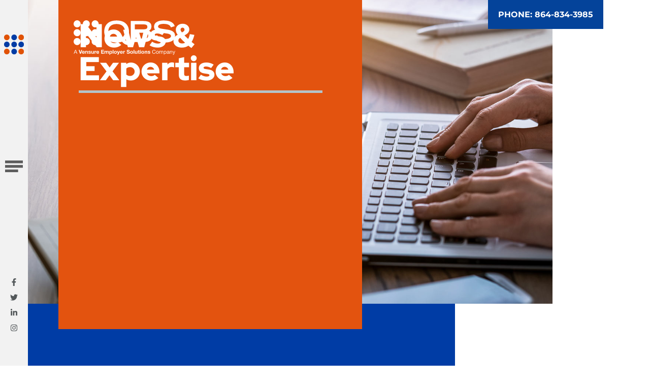

--- FILE ---
content_type: text/html; charset=UTF-8
request_url: https://qualitybsolutions.net/meet-josh-irick-client-implementationpayroll-manager/
body_size: 69370
content:
<!doctype html>
<html lang="en-US" prefix="og: https://ogp.me/ns#">
<head>
<meta charset="utf-8"><meta name="viewport" content="width=device-width, initial-scale=1">
<link rel="profile" href="https://gmpg.org/xfn/11">
<script data-wpmeteor-nooptimize="true" data-cfasync="false" data-phast-no-defer>var _wpmeteor={"gdpr":true,"rdelay":2000,"preload":true,"elementor-animations":true,"elementor-pp":true,"v":"3.4.16","rest_url":"https:\/\/qualitybsolutions.net\/wp-json\/"};(()=>{try{new MutationObserver(function(){}),new Promise(function(){}),Object.assign({},{}),document.fonts.ready.then(function(){})}catch{s="wpmeteordisable=1",i=document.location.href,i.match(/[?&]wpmeteordisable/)||(o="",i.indexOf("?")==-1?i.indexOf("#")==-1?o=i+"?"+s:o=i.replace("#","?"+s+"#"):i.indexOf("#")==-1?o=i+"&"+s:o=i.replace("#","&"+s+"#"),document.location.href=o)}var s,i,o;})();</script><script data-wpmeteor-nooptimize="true" data-cfasync="false" data-phast-no-defer>(()=>{var v="addEventListener",ue="removeEventListener",p="getAttribute",L="setAttribute",pe="removeAttribute",N="hasAttribute",St="querySelector",F=St+"All",U="appendChild",Q="removeChild",fe="createElement",T="tagName",Ae="getOwnPropertyDescriptor",y="prototype",W="__lookupGetter__",Ee="__lookupSetter__",m="DOMContentLoaded",f="load",B="pageshow",me="error";var d=window,c=document,Te=c.documentElement;var $=console.error;var Ke=!0,X=class{constructor(){this.known=[]}init(){let t,n,s=(r,a)=>{if(Ke&&r&&r.fn&&!r.__wpmeteor){let o=function(i){return i===r?this:(c[v](m,l=>{i.call(c,r,l,"jQueryMock")}),this)};this.known.push([r,r.fn.ready,r.fn.init?.prototype?.ready]),r.fn.ready=o,r.fn.init?.prototype?.ready&&(r.fn.init.prototype.ready=o),r.__wpmeteor=!0}return r};window.jQuery||window.$,Object.defineProperty(window,"jQuery",{get(){return t},set(r){t=s(r,"jQuery")},configurable:!0}),Object.defineProperty(window,"$",{get(){return n},set(r){n=s(r,"$")},configurable:!0})}unmock(){this.known.forEach(([t,n,s])=>{t.fn.ready=n,t.fn.init?.prototype?.ready&&s&&(t.fn.init.prototype.ready=s)}),Ke=!1}};var ge="fpo:first-interaction",he="fpo:replay-captured-events";var Je="fpo:element-loaded",Se="fpo:images-loaded",M="fpo:the-end";var Z="click",V=window,Qe=V.addEventListener.bind(V),Xe=V.removeEventListener.bind(V),Ge="removeAttribute",ve="getAttribute",Gt="setAttribute",Ne=["touchstart","touchmove","touchend","touchcancel","keydown","wheel"],Ze=["mouseover","mouseout",Z],Nt=["touchstart","touchend","touchcancel","mouseover","mouseout",Z],R="data-wpmeteor-";var Ue="dispatchEvent",je=e=>{let t=new MouseEvent(Z,{view:e.view,bubbles:!0,cancelable:!0});return Object.defineProperty(t,"target",{writable:!1,value:e.target}),t},Be=class{static capture(){let t=!1,[,n,s]=`${window.Promise}`.split(/[\s[(){]+/s);if(V["__"+s+n])return;let r=[],a=o=>{if(o.target&&Ue in o.target){if(!o.isTrusted)return;if(o.cancelable&&!Ne.includes(o.type))try{o.preventDefault()}catch{}o.stopImmediatePropagation(),o.type===Z?r.push(je(o)):Nt.includes(o.type)&&r.push(o),o.target[Gt](R+o.type,!0),t||(t=!0,V[Ue](new CustomEvent(ge)))}};V.addEventListener(he,()=>{Ze.forEach(l=>Xe(l,a,{passive:!1,capture:!0})),Ne.forEach(l=>Xe(l,a,{passive:!0,capture:!0}));let o;for(;o=r.shift();){var i=o.target;i[ve](R+"touchstart")&&i[ve](R+"touchend")&&!i[ve](R+Z)?(i[ve](R+"touchmove")||r.push(je(o)),i[Ge](R+"touchstart"),i[Ge](R+"touchend")):i[Ge](R+o.type),i[Ue](o)}}),Ze.forEach(o=>Qe(o,a,{passive:!1,capture:!0})),Ne.forEach(o=>Qe(o,a,{passive:!0,capture:!0}))}};var et=Be;var j=class{constructor(){this.l=[]}emit(t,n=null){this.l[t]&&this.l[t].forEach(s=>s(n))}on(t,n){this.l[t]||=[],this.l[t].push(n)}off(t,n){this.l[t]=(this.l[t]||[]).filter(s=>s!==n)}};var D=new j;var ye=c[fe]("span");ye[L]("id","elementor-device-mode");ye[L]("class","elementor-screen-only");var Ut=!1,tt=()=>(Ut||c.body[U](ye),getComputedStyle(ye,":after").content.replace(/"/g,""));var rt=e=>e[p]("class")||"",nt=(e,t)=>e[L]("class",t),st=()=>{d[v](f,function(){let e=tt(),t=Math.max(Te.clientWidth||0,d.innerWidth||0),n=Math.max(Te.clientHeight||0,d.innerHeight||0),s=["_animation_"+e,"animation_"+e,"_animation","_animation","animation"];Array.from(c[F](".elementor-invisible")).forEach(r=>{let a=r.getBoundingClientRect();if(a.top+d.scrollY<=n&&a.left+d.scrollX<t)try{let i=JSON.parse(r[p]("data-settings"));if(i.trigger_source)return;let l=i._animation_delay||i.animation_delay||0,u,E;for(var o=0;o<s.length;o++)if(i[s[o]]){E=s[o],u=i[E];break}if(u){let q=rt(r),J=u==="none"?q:q+" animated "+u,At=setTimeout(()=>{nt(r,J.replace(/\belementor-invisible\b/,"")),s.forEach(Tt=>delete i[Tt]),r[L]("data-settings",JSON.stringify(i))},l);D.on("fi",()=>{clearTimeout(At),nt(r,rt(r).replace(new RegExp("\b"+u+"\b"),""))})}}catch(i){console.error(i)}})})};var ot="data-in-mega_smartmenus",it=()=>{let e=c[fe]("div");e.innerHTML='<span class="sub-arrow --wp-meteor"><i class="fa" aria-hidden="true"></i></span>';let t=e.firstChild,n=s=>{let r=[];for(;s=s.previousElementSibling;)r.push(s);return r};c[v](m,function(){Array.from(c[F](".pp-advanced-menu ul")).forEach(s=>{if(s[p](ot))return;(s[p]("class")||"").match(/\bmega-menu\b/)&&s[F]("ul").forEach(o=>{o[L](ot,!0)});let r=n(s),a=r.filter(o=>o).filter(o=>o[T]==="A").pop();if(a||(a=r.map(o=>Array.from(o[F]("a"))).filter(o=>o).flat().pop()),a){let o=t.cloneNode(!0);a[U](o),new MutationObserver(l=>{l.forEach(({addedNodes:u})=>{u.forEach(E=>{if(E.nodeType===1&&E[T]==="SPAN")try{a[Q](o)}catch{}})})}).observe(a,{childList:!0})}})})};var w="readystatechange",A="message";var Y="SCRIPT",g="data-wpmeteor-",b=Object.defineProperty,Ve=Object.defineProperties,P="javascript/blocked",Pe=/^\s*(application|text)\/javascript|module\s*$/i,mt="requestAnimationFrame",gt="requestIdleCallback",ie="setTimeout",Ie="__dynamic",I=d.constructor.name+"::",ce=c.constructor.name+"::",ht=function(e,t){t=t||d;for(var n=0;n<this.length;n++)e.call(t,this[n],n,this)};"NodeList"in d&&!NodeList[y].forEach&&(NodeList[y].forEach=ht);"HTMLCollection"in d&&!HTMLCollection[y].forEach&&(HTMLCollection[y].forEach=ht);_wpmeteor["elementor-animations"]&&st(),_wpmeteor["elementor-pp"]&&it();var _e=[],Le=[],ee=[],se=!1,k=[],h={},He=!1,Bt=0,H=c.visibilityState==="visible"?d[mt]:d[ie],vt=d[gt]||H;c[v]("visibilitychange",()=>{H=c.visibilityState==="visible"?d[mt]:d[ie],vt=d[gt]||H});var C=d[ie],De,z=["src","type"],x=Object,te="definePropert";x[te+"y"]=(e,t,n)=>{if(e===d&&["jQuery","onload"].indexOf(t)>=0||(e===c||e===c.body)&&["readyState","write","writeln","on"+w].indexOf(t)>=0)return["on"+w,"on"+f].indexOf(t)&&n.set&&(h["on"+w]=h["on"+w]||[],h["on"+w].push(n.set)),e;if(e instanceof HTMLScriptElement&&z.indexOf(t)>=0){if(!e[t+"__def"]){let s=x[Ae](e,t);b(e,t,{set(r){return e[t+"__set"]?e[t+"__set"].call(e,r):s.set.call(e,r)},get(){return e[t+"__get"]?e[t+"__get"].call(e):s.get.call(e)}}),e[t+"__def"]=!0}return n.get&&(e[t+"__get"]=n.get),n.set&&(e[t+"__set"]=n.set),e}return b(e,t,n)};x[te+"ies"]=(e,t)=>{for(let n in t)x[te+"y"](e,n,t[n]);for(let n of x.getOwnPropertySymbols(t))x[te+"y"](e,n,t[n]);return e};var qe=EventTarget[y][v],yt=EventTarget[y][ue],ae=qe.bind(c),Ct=yt.bind(c),G=qe.bind(d),_t=yt.bind(d),Lt=Document[y].createElement,le=Lt.bind(c),de=c.__proto__[W]("readyState").bind(c),ct="loading";b(c,"readyState",{get(){return ct},set(e){return ct=e}});var at=e=>k.filter(([t,,n],s)=>{if(!(e.indexOf(t.type)<0)){n||(n=t.target);try{let r=n.constructor.name+"::"+t.type;for(let a=0;a<h[r].length;a++)if(h[r][a]){let o=r+"::"+s+"::"+a;if(!xe[o])return!0}}catch{}}}).length,oe,xe={},K=e=>{k.forEach(([t,n,s],r)=>{if(!(e.indexOf(t.type)<0)){s||(s=t.target);try{let a=s.constructor.name+"::"+t.type;if((h[a]||[]).length)for(let o=0;o<h[a].length;o++){let i=h[a][o];if(i){let l=a+"::"+r+"::"+o;if(!xe[l]){xe[l]=!0,c.readyState=n,oe=a;try{Bt++,!i[y]||i[y].constructor===i?i.bind(s)(t):i(t)}catch(u){$(u,i)}oe=null}}}}catch(a){$(a)}}})};ae(m,e=>{k.push([new e.constructor(m,e),de(),c])});ae(w,e=>{k.push([new e.constructor(w,e),de(),c])});G(m,e=>{k.push([new e.constructor(m,e),de(),d])});G(f,e=>{He=!0,k.push([new e.constructor(f,e),de(),d]),O||K([m,w,A,f,B])});G(B,e=>{k.push([new e.constructor(B,e),de(),d]),O||K([m,w,A,f,B])});var wt=e=>{k.push([e,c.readyState,d])},Ot=d[W]("onmessage"),Rt=d[Ee]("onmessage"),Pt=()=>{_t(A,wt),(h[I+"message"]||[]).forEach(e=>{G(A,e)}),b(d,"onmessage",{get:Ot,set:Rt})};G(A,wt);var Dt=new X;Dt.init();var Fe=()=>{!O&&!se&&(O=!0,c.readyState="loading",H($e),H(S)),He||G(f,()=>{Fe()})};G(ge,()=>{Fe()});D.on(Se,()=>{Fe()});_wpmeteor.rdelay>=0&&et.capture();var re=[-1],Ce=e=>{re=re.filter(t=>t!==e.target),re.length||C(D.emit.bind(D,M))};var O=!1,S=()=>{let e=_e.shift();if(e)e[p](g+"src")?e[N]("async")||e[Ie]?(e.isConnected&&(re.push(e),setTimeout(Ce,1e3,{target:e})),Oe(e,Ce),C(S)):Oe(e,C.bind(null,S)):(e.origtype==P&&Oe(e),C(S));else if(Le.length)_e.push(...Le),Le.length=0,C(S);else if(at([m,w,A]))K([m,w,A]),C(S);else if(He)if(at([f,B,A]))K([f,B,A]),C(S);else if(re.length>1)vt(S);else if(ee.length)_e.push(...ee),ee.length=0,C(S);else{if(d.RocketLazyLoadScripts)try{RocketLazyLoadScripts.run()}catch(t){$(t)}c.readyState="complete",Pt(),Dt.unmock(),O=!1,se=!0,d[ie](()=>Ce({target:-1}))}else O=!1},xt=e=>{let t=le(Y),n=e.attributes;for(var s=n.length-1;s>=0;s--)n[s].name.startsWith(g)||t[L](n[s].name,n[s].value);let r=e[p](g+"type");r?t.type=r:t.type="text/javascript",(e.textContent||"").match(/^\s*class RocketLazyLoadScripts/)?t.textContent=e.textContent.replace(/^\s*class\s*RocketLazyLoadScripts/,"window.RocketLazyLoadScripts=class").replace("RocketLazyLoadScripts.run();",""):t.textContent=e.textContent;for(let a of["onload","onerror","onreadystatechange"])e[a]&&(t[a]=e[a]);return t},Oe=(e,t)=>{let n=e[p](g+"src");if(n){let s=qe.bind(e);e.isConnected&&t&&(s(f,t),s(me,t)),e.origtype=e[p](g+"type")||"text/javascript",e.origsrc=n,(!e.isConnected||e[N]("nomodule")||e.type&&!Pe.test(e.type))&&t&&t(new Event(f,{target:e}))}else e.origtype===P?(e.origtype=e[p](g+"type")||"text/javascript",e[pe]("integrity"),e.textContent=e.textContent+`
`):t&&t(new Event(f,{target:e}))},We=(e,t)=>{let n=(h[e]||[]).indexOf(t);if(n>=0)return h[e][n]=void 0,!0},lt=(e,t,...n)=>{if("HTMLDocument::"+m==oe&&e===m&&!t.toString().match(/jQueryMock/)){D.on(M,c[v].bind(c,e,t,...n));return}if(t&&(e===m||e===w)){let s=ce+e;h[s]=h[s]||[],h[s].push(t),se&&K([e]);return}return ae(e,t,...n)},dt=(e,t,...n)=>{if(e===m){let s=ce+e;We(s,t)}return Ct(e,t,...n)};Ve(c,{[v]:{get(){return lt},set(){return lt}},[ue]:{get(){return dt},set(){return dt}}});var ne=c.createDocumentFragment(),$e=()=>{ne.hasChildNodes()&&(c.head[U](ne),ne=c.createDocumentFragment())},ut={},we=e=>{if(e)try{let t=new URL(e,c.location.href),n=t.origin;if(n&&!ut[n]&&c.location.host!==t.host){let s=le("link");s.rel="preconnect",s.href=n,ne[U](s),ut[n]=!0,O&&H($e)}}catch{}},be={},kt=(e,t,n,s)=>{let r=le("link");r.rel=t?"modulepre"+f:"pre"+f,r.as="script",n&&r[L]("crossorigin",n),s&&r[L]("integrity",s);try{e=new URL(e,c.location.href).href}catch{}r.href=e,ne[U](r),be[e]=!0,O&&H($e)},ke=function(...e){let t=le(...e);if(!e||e[0].toUpperCase()!==Y||!O)return t;let n=t[L].bind(t),s=t[p].bind(t),r=t[pe].bind(t),a=t[N].bind(t),o=t[W]("attributes").bind(t);return z.forEach(i=>{let l=t[W](i).bind(t),u=t[Ee](i).bind(t);x[te+"y"](t,i,{set(E){return i==="type"&&E&&!Pe.test(E)?n(i,E):((i==="src"&&E||i==="type"&&E&&t.origsrc)&&n("type",P),E?n(g+i,E):r(g+i))},get(){let E=t[p](g+i);if(i==="src")try{return new URL(E,c.location.href).href}catch{}return E}}),b(t,"orig"+i,{set(E){return u(E)},get(){return l()}})}),t[L]=function(i,l){if(z.includes(i))return i==="type"&&l&&!Pe.test(l)?n(i,l):((i==="src"&&l||i==="type"&&l&&t.origsrc)&&n("type",P),l?n(g+i,l):r(g+i));n(i,l)},t[p]=function(i){let l=z.indexOf(i)>=0?s(g+i):s(i);if(i==="src")try{return new URL(l,c.location.href).href}catch{}return l},t[N]=function(i){return z.indexOf(i)>=0?a(g+i):a(i)},b(t,"attributes",{get(){return[...o()].filter(l=>l.name!=="type").map(l=>({name:l.name.match(new RegExp(g))?l.name.replace(g,""):l.name,value:l.value}))}}),t[Ie]=!0,t};Object.defineProperty(Document[y],"createElement",{set(e){e!==ke&&(De=e)},get(){return De||ke}});var Re=new Set,ze=new MutationObserver(e=>{e.forEach(({removedNodes:t,addedNodes:n,target:s})=>{t.forEach(r=>{r.nodeType===1&&Y===r[T]&&"origtype"in r&&Re.delete(r)}),n.forEach(r=>{if(r.nodeType===1)if(Y===r[T]){if("origtype"in r){if(r.origtype!==P)return}else if(r[p]("type")!==P)return;"origtype"in r||z.forEach(o=>{let i=r[W](o).bind(r),l=r[Ee](o).bind(r);b(r,"orig"+o,{set(u){return l(u)},get(){return i()}})});let a=r[p](g+"src");if(Re.has(r)&&$("Inserted twice",r),r.parentNode){Re.add(r);let o=r[p](g+"type");(a||"").match(/\/gtm.js\?/)||r[N]("async")||r[Ie]?(ee.push(r),we(a)):r[N]("defer")||o==="module"?(Le.push(r),we(a)):(a&&!r[N]("nomodule")&&!be[a]&&kt(a,o==="module",r[N]("crossorigin")&&r[p]("crossorigin"),r[p]("integrity")),_e.push(r))}else r[v](f,o=>o.target.parentNode[Q](o.target)),r[v](me,o=>o.target.parentNode[Q](o.target)),s[U](r)}else r[T]==="LINK"&&r[p]("as")==="script"&&(be[r[p]("href")]=!0)})})}),bt={childList:!0,subtree:!0};ze.observe(c.documentElement,bt);var Mt=HTMLElement[y].attachShadow;HTMLElement[y].attachShadow=function(e){let t=Mt.call(this,e);return e.mode==="open"&&ze.observe(t,bt),t};(()=>{let e=x[Ae](HTMLIFrameElement[y],"src");b(HTMLIFrameElement[y],"src",{get(){return this.dataset.fpoSrc?this.dataset.fpoSrc:e.get.call(this)},set(t){delete this.dataset.fpoSrc,e.set.call(this,t)}})})();D.on(M,()=>{(!De||De===ke)&&(Document[y].createElement=Lt,ze.disconnect()),dispatchEvent(new CustomEvent(he)),dispatchEvent(new CustomEvent(M))});var Me=e=>{let t,n;!c.currentScript||!c.currentScript.parentNode?(t=c.body,n=t.lastChild):(n=c.currentScript,t=n.parentNode);try{let s=le("div");s.innerHTML=e,Array.from(s.childNodes).forEach(r=>{r.nodeName===Y?t.insertBefore(xt(r),n):t.insertBefore(r,n)})}catch(s){$(s)}},pt=e=>Me(e+`
`);Ve(c,{write:{get(){return Me},set(e){return Me=e}},writeln:{get(){return pt},set(e){return pt=e}}});var ft=(e,t,...n)=>{if(I+m==oe&&e===m&&!t.toString().match(/jQueryMock/)){D.on(M,d[v].bind(d,e,t,...n));return}if(I+f==oe&&e===f){D.on(M,d[v].bind(d,e,t,...n));return}if(t&&(e===f||e===B||e===m||e===A&&!se)){let s=e===m?ce+e:I+e;h[s]=h[s]||[],h[s].push(t),se&&K([e]);return}return G(e,t,...n)},Et=(e,t,...n)=>{if(e===f||e===m||e===B){let s=e===m?ce+e:I+e;We(s,t)}return _t(e,t,...n)};Ve(d,{[v]:{get(){return ft},set(){return ft}},[ue]:{get(){return Et},set(){return Et}}});var Ye=e=>{let t;return{get(){return t},set(n){return t&&We(e,n),h[e]=h[e]||[],h[e].push(n),t=n}}};G(Je,e=>{let{target:t,event:n}=e.detail,s=t===d?c.body:t,r=s[p](g+"on"+n.type);s[pe](g+"on"+n.type);try{let a=new Function("event",r);t===d?d[v](f,a.bind(t,n)):a.call(t,n)}catch(a){console.err(a)}});{let e=Ye(I+f);b(d,"onload",e),ae(m,()=>{b(c.body,"onload",e)})}b(c,"onreadystatechange",Ye(ce+w));b(d,"onmessage",Ye(I+A));(()=>{let e=d.innerHeight,t=d.innerWidth,n=r=>{let o={"4g":1250,"3g":2500,"2g":2500}[(navigator.connection||{}).effectiveType]||0,i=r.getBoundingClientRect(),l={top:-1*e-o,left:-1*t-o,bottom:e+o,right:t+o};return!(i.left>=l.right||i.right<=l.left||i.top>=l.bottom||i.bottom<=l.top)},s=(r=!0)=>{let a=1,o=-1,i={},l=()=>{o++,--a||d[ie](D.emit.bind(D,Se),_wpmeteor.rdelay)};Array.from(c.getElementsByTagName("*")).forEach(u=>{let E,q,J;if(u[T]==="IMG"){let _=u.currentSrc||u.src;_&&!i[_]&&!_.match(/^data:/i)&&((u.loading||"").toLowerCase()!=="lazy"||n(u))&&(E=_)}else if(u[T]===Y)we(u[p](g+"src"));else if(u[T]==="LINK"&&u[p]("as")==="script"&&["pre"+f,"modulepre"+f].indexOf(u[p]("rel"))>=0)be[u[p]("href")]=!0;else if((q=d.getComputedStyle(u))&&(J=(q.backgroundImage||"").match(/^url\s*\((.*?)\)/i))&&(J||[]).length){let _=J[0].slice(4,-1).replace(/"/g,"");!i[_]&&!_.match(/^data:/i)&&(E=_)}if(E){i[E]=!0;let _=new Image;r&&(a++,_[v](f,l),_[v](me,l)),_.src=E}}),c.fonts.ready.then(()=>{l()})};_wpmeteor.rdelay===0?ae(m,s):G(f,s)})();})();</script><script data-cfasync="false" data-phast-no-defer id="cookieyes" type="javascript/blocked" data-wpmeteor-type="text/javascript"  data-wpmeteor-src="https://cdn-cookieyes.com/client_data/c183ee26d1d88488f0d01fd4/script.js"></script>
<title>Meet Josh Irick, Client Implementation/Payroll Manager - QBS - Quality Business Solutions</title>
<meta name="description" content="How long have you worked at QBS and what is your role? I have been with QBS for three years, since July of 2012 and I am the Client Implementation/Payroll"/>
<meta name="robots" content="follow, index, max-snippet:-1, max-video-preview:-1, max-image-preview:large"/>
<link rel="canonical" href="https://qualitybsolutions.net/meet-josh-irick-client-implementationpayroll-manager/" />
<meta property="og:locale" content="en_US" />
<meta property="og:type" content="article" />
<meta property="og:title" content="Meet Josh Irick, Client Implementation/Payroll Manager - QBS - Quality Business Solutions" />
<meta property="og:description" content="How long have you worked at QBS and what is your role? I have been with QBS for three years, since July of 2012 and I am the Client Implementation/Payroll" />
<meta property="og:url" content="https://qualitybsolutions.net/meet-josh-irick-client-implementationpayroll-manager/" />
<meta property="og:site_name" content="QBS - Quality Business Solutions" />
<meta property="article:tag" content="Employee Satisfaction" />
<meta property="article:tag" content="employee spotlight" />
<meta property="article:tag" content="outsourced payroll" />
<meta property="article:tag" content="PEO" />
<meta property="article:section" content="Meet the Team" />
<meta property="og:image" content="https://qualitybsolutions.net/wp-content/uploads/2015/08/IMG_2875-2-e1440000360467.jpg" />
<meta property="og:image:secure_url" content="https://qualitybsolutions.net/wp-content/uploads/2015/08/IMG_2875-2-e1440000360467.jpg" />
<meta property="og:image:width" content="1125" />
<meta property="og:image:height" content="1500" />
<meta property="og:image:alt" content="Meet Josh Irick" />
<meta property="og:image:type" content="image/jpeg" />
<meta property="article:published_time" content="2015-08-19T12:03:53+00:00" />
<meta name="twitter:card" content="summary_large_image" />
<meta name="twitter:title" content="Meet Josh Irick, Client Implementation/Payroll Manager - QBS - Quality Business Solutions" />
<meta name="twitter:description" content="How long have you worked at QBS and what is your role? I have been with QBS for three years, since July of 2012 and I am the Client Implementation/Payroll" />
<meta name="twitter:image" content="https://qualitybsolutions.net/wp-content/uploads/2015/08/IMG_2875-2-e1440000360467.jpg" />
<script type="application/ld+json" class="rank-math-schema-pro">{"@context":"https://schema.org","@graph":[{"@type":"Place","@id":"https://qualitybsolutions.net/#place","address":{"@type":"PostalAddress","streetAddress":"280 Hindman Road","addressLocality":"Travelers Rest","addressRegion":"SC","postalCode":"29690","addressCountry":"US"}},{"@type":["ProfessionalService","Organization"],"@id":"https://qualitybsolutions.net/#organization","name":"QBS - Quality Business Solutions","url":"https://qualitybsolutions.net","address":{"@type":"PostalAddress","streetAddress":"280 Hindman Road","addressLocality":"Travelers Rest","addressRegion":"SC","postalCode":"29690","addressCountry":"US"},"logo":{"@type":"ImageObject","@id":"https://qualitybsolutions.net/#logo","url":"https://qualitybsolutions.net/wp-content/uploads/2024/01/QBS-Horizontal-Logo-RGBsvg.svg","contentUrl":"https://qualitybsolutions.net/wp-content/uploads/2024/01/QBS-Horizontal-Logo-RGBsvg.svg","caption":"QBS - Quality Business Solutions","inLanguage":"en-US"},"openingHours":["Monday,Tuesday,Wednesday,Thursday,Friday,Saturday,Sunday 09:00-17:00"],"location":{"@id":"https://qualitybsolutions.net/#place"},"image":{"@id":"https://qualitybsolutions.net/#logo"}},{"@type":"WebSite","@id":"https://qualitybsolutions.net/#website","url":"https://qualitybsolutions.net","name":"QBS - Quality Business Solutions","alternateName":"QBS - Quality Business Solutions","publisher":{"@id":"https://qualitybsolutions.net/#organization"},"inLanguage":"en-US"},{"@type":"ImageObject","@id":"https://qualitybsolutions.net/wp-content/uploads/2015/08/IMG_2875-2-e1440000360467.jpg","url":"https://qualitybsolutions.net/wp-content/uploads/2015/08/IMG_2875-2-e1440000360467.jpg","width":"1125","height":"1500","inLanguage":"en-US"},{"@type":"WebPage","@id":"https://qualitybsolutions.net/meet-josh-irick-client-implementationpayroll-manager/#webpage","url":"https://qualitybsolutions.net/meet-josh-irick-client-implementationpayroll-manager/","name":"Meet Josh Irick, Client Implementation/Payroll Manager - QBS - Quality Business Solutions","datePublished":"2015-08-19T12:03:53+00:00","dateModified":"2015-08-19T12:03:53+00:00","isPartOf":{"@id":"https://qualitybsolutions.net/#website"},"primaryImageOfPage":{"@id":"https://qualitybsolutions.net/wp-content/uploads/2015/08/IMG_2875-2-e1440000360467.jpg"},"inLanguage":"en-US"},{"@type":"Person","@id":"https://qualitybsolutions.net/author/ivan-hernadez/","name":"Ivan Hernandez","url":"https://qualitybsolutions.net/author/ivan-hernadez/","image":{"@type":"ImageObject","@id":"https://secure.gravatar.com/avatar/d455182e38660d931e08bd36d882bfb5d2058fcd91dd753979e7264c28d5016c?s=96&amp;d=mm&amp;r=g","url":"https://secure.gravatar.com/avatar/d455182e38660d931e08bd36d882bfb5d2058fcd91dd753979e7264c28d5016c?s=96&amp;d=mm&amp;r=g","caption":"Ivan Hernandez","inLanguage":"en-US"},"worksFor":{"@id":"https://qualitybsolutions.net/#organization"}},{"@type":"BlogPosting","headline":"Meet Josh Irick, Client Implementation/Payroll Manager - QBS - Quality Business Solutions","keywords":"Meet Josh Irick","datePublished":"2015-08-19T12:03:53+00:00","dateModified":"2015-08-19T12:03:53+00:00","articleSection":"Meet the Team","author":{"@id":"https://qualitybsolutions.net/author/ivan-hernadez/","name":"Ivan Hernandez"},"publisher":{"@id":"https://qualitybsolutions.net/#organization"},"description":"How long have you worked at QBS and what is your role? I have been with QBS for three years, since July of 2012 and I am the Client Implementation/Payroll","name":"Meet Josh Irick, Client Implementation/Payroll Manager - QBS - Quality Business Solutions","@id":"https://qualitybsolutions.net/meet-josh-irick-client-implementationpayroll-manager/#richSnippet","isPartOf":{"@id":"https://qualitybsolutions.net/meet-josh-irick-client-implementationpayroll-manager/#webpage"},"image":{"@id":"https://qualitybsolutions.net/wp-content/uploads/2015/08/IMG_2875-2-e1440000360467.jpg"},"inLanguage":"en-US","mainEntityOfPage":{"@id":"https://qualitybsolutions.net/meet-josh-irick-client-implementationpayroll-manager/#webpage"}}]}</script>
<link rel="alternate" type="application/rss+xml" title="QBS - Quality Business Solutions &raquo; Feed" href="https://qualitybsolutions.net/feed/" />
<link rel="alternate" type="application/rss+xml" title="QBS - Quality Business Solutions &raquo; Comments Feed" href="https://qualitybsolutions.net/comments/feed/" />
<link rel="alternate" title="oEmbed (JSON)" type="application/json+oembed" href="https://qualitybsolutions.net/wp-json/oembed/1.0/embed?url=https%3A%2F%2Fqualitybsolutions.net%2Fmeet-josh-irick-client-implementationpayroll-manager%2F" />
<link rel="alternate" title="oEmbed (XML)" type="text/xml+oembed" href="https://qualitybsolutions.net/wp-json/oembed/1.0/embed?url=https%3A%2F%2Fqualitybsolutions.net%2Fmeet-josh-irick-client-implementationpayroll-manager%2F&#038;format=xml" />
<style id="wp-img-auto-sizes-contain-inline-css">img:is([sizes=auto i],[sizes^="auto," i]){contain-intrinsic-size:3000px 1500px}</style>
<style data-phast-original-src="https://qualitybsolutions.net/wp-includes/css/dist/block-library/style.min.css?ver=6.9" data-phast-params='{"ref":"CdG_plLxju4"}'>@charset "UTF-8";.wp-block-accordion-heading__toggle:not(:focus-visible){outline:none}.wp-block-accordion-panel[aria-hidden=true],.wp-block-accordion-panel[inert]{display:none;margin-block-start:0}.wp-block-audio :where(figcaption){margin-bottom:1em;margin-top:.5em}.wp-block-breadcrumbs li:not(:last-child):after{content:var(--separator,"/");margin:0 .5em;opacity:.7}:where(.wp-block-button__link){border-radius:9999px;box-shadow:none;padding:calc(.667em + 2px) calc(1.333em + 2px);text-decoration:none}.wp-block-button[style*=text-decoration] .wp-block-button__link{text-decoration:inherit}:root :where(.wp-block-button .wp-block-button__link.is-style-outline),:root :where(.wp-block-button.is-style-outline>.wp-block-button__link){border:2px solid;padding:.667em 1.333em}:root :where(.wp-block-button .wp-block-button__link.is-style-outline:not(.has-text-color)),:root :where(.wp-block-button.is-style-outline>.wp-block-button__link:not(.has-text-color)){color:currentColor}:root :where(.wp-block-button .wp-block-button__link.is-style-outline:not(.has-background)),:root :where(.wp-block-button.is-style-outline>.wp-block-button__link:not(.has-background)){background-color:initial;background-image:none}.wp-block-buttons:not(.is-content-justification-space-between,.is-content-justification-right,.is-content-justification-left,.is-content-justification-center) .wp-block-button.aligncenter{margin-left:auto;margin-right:auto;width:100%}.wp-block-buttons[style*=text-decoration] .wp-block-button,.wp-block-buttons[style*=text-decoration] .wp-block-button__link{text-decoration:inherit}.wp-block-calendar :where(table:not(.has-text-color)){color:#40464d}.wp-block-calendar :where(table:not(.has-text-color)) td,.wp-block-calendar :where(table:not(.has-text-color)) th{border-color:#ddd}:where(.wp-block-calendar table:not(.has-background) th){background:#ddd}@media (max-width:781px){.wp-block-columns:not(.is-not-stacked-on-mobile)>.wp-block-column{flex-basis:100%!important}}@media (min-width:782px){.wp-block-columns:not(.is-not-stacked-on-mobile)>.wp-block-column{flex-basis:0;flex-grow:1}.wp-block-columns:not(.is-not-stacked-on-mobile)>.wp-block-column[style*=flex-basis]{flex-grow:0}}.wp-block-columns.is-not-stacked-on-mobile>.wp-block-column[style*=flex-basis]{flex-grow:0}:where(.wp-block-columns){margin-bottom:1.75em}:where(.wp-block-columns.has-background){padding:1.25em 2.375em}.wp-block-post-comments .comment-form input:not([type=submit]):not([type=checkbox]),.wp-block-post-comments .comment-form textarea{box-sizing:border-box;display:block;width:100%}.wp-block-post-comments .comment-reply-title :where(small){font-size:var(--wp--preset--font-size--medium,smaller);margin-left:.5em}.wp-block-post-comments input:not([type=submit]),.wp-block-post-comments textarea{border:1px solid #949494;font-family:inherit;font-size:1em}.wp-block-post-comments input:not([type=submit]):not([type=checkbox]),.wp-block-post-comments textarea{padding:calc(.667em + 2px)}:where(.wp-block-post-comments input[type=submit]){border:none}.wp-block-comments-pagination .wp-block-comments-pagination-previous-arrow:not(.is-arrow-chevron){transform:scaleX(1)}.wp-block-comments-pagination .wp-block-comments-pagination-next-arrow:not(.is-arrow-chevron){transform:scaleX(1)}.wp-block-cover .has-background-dim:not([class*=-background-color]),.wp-block-cover-image .has-background-dim:not([class*=-background-color]),.wp-block-cover-image.has-background-dim:not([class*=-background-color]),.wp-block-cover.has-background-dim:not([class*=-background-color]){background-color:#000}.wp-block-cover .wp-block-cover__background,.wp-block-cover .wp-block-cover__gradient-background,.wp-block-cover-image .wp-block-cover__background,.wp-block-cover-image .wp-block-cover__gradient-background,.wp-block-cover-image.has-background-dim:not(.has-background-gradient):before,.wp-block-cover.has-background-dim:not(.has-background-gradient):before{bottom:0;left:0;opacity:.5;position:absolute;right:0;top:0}.wp-block-cover-image.has-background-dim.has-background-dim-10 .wp-block-cover__background,.wp-block-cover-image.has-background-dim.has-background-dim-10 .wp-block-cover__gradient-background,.wp-block-cover-image.has-background-dim.has-background-dim-10:not(.has-background-gradient):before,.wp-block-cover.has-background-dim.has-background-dim-10 .wp-block-cover__background,.wp-block-cover.has-background-dim.has-background-dim-10 .wp-block-cover__gradient-background,.wp-block-cover.has-background-dim.has-background-dim-10:not(.has-background-gradient):before{opacity:.1}.wp-block-cover-image.has-background-dim.has-background-dim-20 .wp-block-cover__background,.wp-block-cover-image.has-background-dim.has-background-dim-20 .wp-block-cover__gradient-background,.wp-block-cover-image.has-background-dim.has-background-dim-20:not(.has-background-gradient):before,.wp-block-cover.has-background-dim.has-background-dim-20 .wp-block-cover__background,.wp-block-cover.has-background-dim.has-background-dim-20 .wp-block-cover__gradient-background,.wp-block-cover.has-background-dim.has-background-dim-20:not(.has-background-gradient):before{opacity:.2}.wp-block-cover-image.has-background-dim.has-background-dim-30 .wp-block-cover__background,.wp-block-cover-image.has-background-dim.has-background-dim-30 .wp-block-cover__gradient-background,.wp-block-cover-image.has-background-dim.has-background-dim-30:not(.has-background-gradient):before,.wp-block-cover.has-background-dim.has-background-dim-30 .wp-block-cover__background,.wp-block-cover.has-background-dim.has-background-dim-30 .wp-block-cover__gradient-background,.wp-block-cover.has-background-dim.has-background-dim-30:not(.has-background-gradient):before{opacity:.3}.wp-block-cover-image.has-background-dim.has-background-dim-40 .wp-block-cover__background,.wp-block-cover-image.has-background-dim.has-background-dim-40 .wp-block-cover__gradient-background,.wp-block-cover-image.has-background-dim.has-background-dim-40:not(.has-background-gradient):before,.wp-block-cover.has-background-dim.has-background-dim-40 .wp-block-cover__background,.wp-block-cover.has-background-dim.has-background-dim-40 .wp-block-cover__gradient-background,.wp-block-cover.has-background-dim.has-background-dim-40:not(.has-background-gradient):before{opacity:.4}.wp-block-cover-image.has-background-dim.has-background-dim-50 .wp-block-cover__background,.wp-block-cover-image.has-background-dim.has-background-dim-50 .wp-block-cover__gradient-background,.wp-block-cover-image.has-background-dim.has-background-dim-50:not(.has-background-gradient):before,.wp-block-cover.has-background-dim.has-background-dim-50 .wp-block-cover__background,.wp-block-cover.has-background-dim.has-background-dim-50 .wp-block-cover__gradient-background,.wp-block-cover.has-background-dim.has-background-dim-50:not(.has-background-gradient):before{opacity:.5}.wp-block-cover-image.has-background-dim.has-background-dim-60 .wp-block-cover__background,.wp-block-cover-image.has-background-dim.has-background-dim-60 .wp-block-cover__gradient-background,.wp-block-cover-image.has-background-dim.has-background-dim-60:not(.has-background-gradient):before,.wp-block-cover.has-background-dim.has-background-dim-60 .wp-block-cover__background,.wp-block-cover.has-background-dim.has-background-dim-60 .wp-block-cover__gradient-background,.wp-block-cover.has-background-dim.has-background-dim-60:not(.has-background-gradient):before{opacity:.6}.wp-block-cover-image.has-background-dim.has-background-dim-70 .wp-block-cover__background,.wp-block-cover-image.has-background-dim.has-background-dim-70 .wp-block-cover__gradient-background,.wp-block-cover-image.has-background-dim.has-background-dim-70:not(.has-background-gradient):before,.wp-block-cover.has-background-dim.has-background-dim-70 .wp-block-cover__background,.wp-block-cover.has-background-dim.has-background-dim-70 .wp-block-cover__gradient-background,.wp-block-cover.has-background-dim.has-background-dim-70:not(.has-background-gradient):before{opacity:.7}.wp-block-cover-image.has-background-dim.has-background-dim-80 .wp-block-cover__background,.wp-block-cover-image.has-background-dim.has-background-dim-80 .wp-block-cover__gradient-background,.wp-block-cover-image.has-background-dim.has-background-dim-80:not(.has-background-gradient):before,.wp-block-cover.has-background-dim.has-background-dim-80 .wp-block-cover__background,.wp-block-cover.has-background-dim.has-background-dim-80 .wp-block-cover__gradient-background,.wp-block-cover.has-background-dim.has-background-dim-80:not(.has-background-gradient):before{opacity:.8}.wp-block-cover-image.has-background-dim.has-background-dim-90 .wp-block-cover__background,.wp-block-cover-image.has-background-dim.has-background-dim-90 .wp-block-cover__gradient-background,.wp-block-cover-image.has-background-dim.has-background-dim-90:not(.has-background-gradient):before,.wp-block-cover.has-background-dim.has-background-dim-90 .wp-block-cover__background,.wp-block-cover.has-background-dim.has-background-dim-90 .wp-block-cover__gradient-background,.wp-block-cover.has-background-dim.has-background-dim-90:not(.has-background-gradient):before{opacity:.9}.wp-block-cover-image.has-background-dim.has-background-dim-100 .wp-block-cover__background,.wp-block-cover-image.has-background-dim.has-background-dim-100 .wp-block-cover__gradient-background,.wp-block-cover-image.has-background-dim.has-background-dim-100:not(.has-background-gradient):before,.wp-block-cover.has-background-dim.has-background-dim-100 .wp-block-cover__background,.wp-block-cover.has-background-dim.has-background-dim-100 .wp-block-cover__gradient-background,.wp-block-cover.has-background-dim.has-background-dim-100:not(.has-background-gradient):before{opacity:1}@supports (-webkit-touch-callout:inherit){}:where(.wp-block-cover-image:not(.has-text-color)),:where(.wp-block-cover:not(.has-text-color)){color:#fff}:where(.wp-block-cover-image.is-light:not(.has-text-color)),:where(.wp-block-cover.is-light:not(.has-text-color)){color:#000}:root :where(.wp-block-cover h1:not(.has-text-color)),:root :where(.wp-block-cover h2:not(.has-text-color)),:root :where(.wp-block-cover h3:not(.has-text-color)),:root :where(.wp-block-cover h4:not(.has-text-color)),:root :where(.wp-block-cover h5:not(.has-text-color)),:root :where(.wp-block-cover h6:not(.has-text-color)),:root :where(.wp-block-cover p:not(.has-text-color)){color:inherit}body:not(.editor-styles-wrapper) .wp-block-cover:not(.wp-block-cover:has(.wp-block-cover__background+.wp-block-cover__inner-container)) .wp-block-cover__image-background,body:not(.editor-styles-wrapper) .wp-block-cover:not(.wp-block-cover:has(.wp-block-cover__background+.wp-block-cover__inner-container)) .wp-block-cover__video-background{z-index:0}body:not(.editor-styles-wrapper) .wp-block-cover:not(.wp-block-cover:has(.wp-block-cover__background+.wp-block-cover__inner-container)) .wp-block-cover__background,body:not(.editor-styles-wrapper) .wp-block-cover:not(.wp-block-cover:has(.wp-block-cover__background+.wp-block-cover__inner-container)) .wp-block-cover__gradient-background,body:not(.editor-styles-wrapper) .wp-block-cover:not(.wp-block-cover:has(.wp-block-cover__background+.wp-block-cover__inner-container)) .wp-block-cover__inner-container,body:not(.editor-styles-wrapper) .wp-block-cover:not(.wp-block-cover:has(.wp-block-cover__background+.wp-block-cover__inner-container)).has-background-dim:not(.has-background-gradient):before{z-index:1}.has-modal-open body:not(.editor-styles-wrapper) .wp-block-cover:not(.wp-block-cover:has(.wp-block-cover__background+.wp-block-cover__inner-container)) .wp-block-cover__inner-container{z-index:auto}.wp-block-embed.alignleft,.wp-block-embed.alignright,.wp-block[data-align=left]>[data-type="core/embed"],.wp-block[data-align=right]>[data-type="core/embed"]{max-width:360px;width:100%}.wp-block-embed.alignleft .wp-block-embed__wrapper,.wp-block-embed.alignright .wp-block-embed__wrapper,.wp-block[data-align=left]>[data-type="core/embed"] .wp-block-embed__wrapper,.wp-block[data-align=right]>[data-type="core/embed"] .wp-block-embed__wrapper{min-width:280px}.wp-block-embed :where(figcaption){margin-bottom:1em;margin-top:.5em}.wp-block-file:not(.wp-element-button){font-size:.8em}:where(.wp-block-file){margin-bottom:1.5em}:where(.wp-block-file__button){border-radius:2em;display:inline-block;padding:.5em 1em}:where(.wp-block-file__button):where(a):active,:where(.wp-block-file__button):where(a):focus,:where(.wp-block-file__button):where(a):hover,:where(.wp-block-file__button):where(a):visited{box-shadow:none;color:#fff;opacity:.85;text-decoration:none}.wp-block-form-input__label:has(input[type=checkbox]){flex-direction:row;width:fit-content}.wp-block-form-input__label:has(input[type=checkbox]) .wp-block-form-input__label-content{margin:0}.wp-block-form-input__label:has(.wp-block-form-input__label-content+input[type=checkbox]){flex-direction:row-reverse}:where(.wp-block-form-input__input){font-size:1em;margin-bottom:.5em;padding:0 .5em}:where(.wp-block-form-input__input)[type=date],:where(.wp-block-form-input__input)[type=datetime-local],:where(.wp-block-form-input__input)[type=datetime],:where(.wp-block-form-input__input)[type=email],:where(.wp-block-form-input__input)[type=month],:where(.wp-block-form-input__input)[type=number],:where(.wp-block-form-input__input)[type=password],:where(.wp-block-form-input__input)[type=search],:where(.wp-block-form-input__input)[type=tel],:where(.wp-block-form-input__input)[type=text],:where(.wp-block-form-input__input)[type=time],:where(.wp-block-form-input__input)[type=url],:where(.wp-block-form-input__input)[type=week]{border-style:solid;border-width:1px;line-height:2;min-height:2em}.blocks-gallery-grid:not(.has-nested-images),.wp-block-gallery:not(.has-nested-images){display:flex;flex-wrap:wrap;list-style-type:none;margin:0;padding:0}.blocks-gallery-grid:not(.has-nested-images) .blocks-gallery-image,.blocks-gallery-grid:not(.has-nested-images) .blocks-gallery-item,.wp-block-gallery:not(.has-nested-images) .blocks-gallery-image,.wp-block-gallery:not(.has-nested-images) .blocks-gallery-item{display:flex;flex-direction:column;flex-grow:1;justify-content:center;margin:0 1em 1em 0;position:relative;width:calc(50% - 1em)}.blocks-gallery-grid:not(.has-nested-images) .blocks-gallery-image:nth-of-type(2n),.blocks-gallery-grid:not(.has-nested-images) .blocks-gallery-item:nth-of-type(2n),.wp-block-gallery:not(.has-nested-images) .blocks-gallery-image:nth-of-type(2n),.wp-block-gallery:not(.has-nested-images) .blocks-gallery-item:nth-of-type(2n){margin-right:0}.blocks-gallery-grid:not(.has-nested-images) .blocks-gallery-image figure,.blocks-gallery-grid:not(.has-nested-images) .blocks-gallery-item figure,.wp-block-gallery:not(.has-nested-images) .blocks-gallery-image figure,.wp-block-gallery:not(.has-nested-images) .blocks-gallery-item figure{align-items:flex-end;display:flex;height:100%;justify-content:flex-start;margin:0}.blocks-gallery-grid:not(.has-nested-images) .blocks-gallery-image img,.blocks-gallery-grid:not(.has-nested-images) .blocks-gallery-item img,.wp-block-gallery:not(.has-nested-images) .blocks-gallery-image img,.wp-block-gallery:not(.has-nested-images) .blocks-gallery-item img{display:block;height:auto;max-width:100%;width:auto}.blocks-gallery-grid:not(.has-nested-images) .blocks-gallery-image figcaption,.blocks-gallery-grid:not(.has-nested-images) .blocks-gallery-item figcaption,.wp-block-gallery:not(.has-nested-images) .blocks-gallery-image figcaption,.wp-block-gallery:not(.has-nested-images) .blocks-gallery-item figcaption{background:linear-gradient(0deg,#000000b3,#0000004d 70%,#0000);bottom:0;box-sizing:border-box;color:#fff;font-size:.8em;margin:0;max-height:100%;overflow:auto;padding:3em .77em .7em;position:absolute;text-align:center;width:100%;z-index:2}.blocks-gallery-grid:not(.has-nested-images) .blocks-gallery-image figcaption img,.blocks-gallery-grid:not(.has-nested-images) .blocks-gallery-item figcaption img,.wp-block-gallery:not(.has-nested-images) .blocks-gallery-image figcaption img,.wp-block-gallery:not(.has-nested-images) .blocks-gallery-item figcaption img{display:inline}.blocks-gallery-grid:not(.has-nested-images) figcaption,.wp-block-gallery:not(.has-nested-images) figcaption{flex-grow:1}.blocks-gallery-grid:not(.has-nested-images).is-cropped .blocks-gallery-image a,.blocks-gallery-grid:not(.has-nested-images).is-cropped .blocks-gallery-image img,.blocks-gallery-grid:not(.has-nested-images).is-cropped .blocks-gallery-item a,.blocks-gallery-grid:not(.has-nested-images).is-cropped .blocks-gallery-item img,.wp-block-gallery:not(.has-nested-images).is-cropped .blocks-gallery-image a,.wp-block-gallery:not(.has-nested-images).is-cropped .blocks-gallery-image img,.wp-block-gallery:not(.has-nested-images).is-cropped .blocks-gallery-item a,.wp-block-gallery:not(.has-nested-images).is-cropped .blocks-gallery-item img{flex:1;height:100%;object-fit:cover;width:100%}.blocks-gallery-grid:not(.has-nested-images).columns-1 .blocks-gallery-image,.blocks-gallery-grid:not(.has-nested-images).columns-1 .blocks-gallery-item,.wp-block-gallery:not(.has-nested-images).columns-1 .blocks-gallery-image,.wp-block-gallery:not(.has-nested-images).columns-1 .blocks-gallery-item{margin-right:0;width:100%}@media (min-width:600px){.blocks-gallery-grid:not(.has-nested-images).columns-3 .blocks-gallery-image,.blocks-gallery-grid:not(.has-nested-images).columns-3 .blocks-gallery-item,.wp-block-gallery:not(.has-nested-images).columns-3 .blocks-gallery-image,.wp-block-gallery:not(.has-nested-images).columns-3 .blocks-gallery-item{margin-right:1em;width:calc(33.33333% - .66667em)}.blocks-gallery-grid:not(.has-nested-images).columns-4 .blocks-gallery-image,.blocks-gallery-grid:not(.has-nested-images).columns-4 .blocks-gallery-item,.wp-block-gallery:not(.has-nested-images).columns-4 .blocks-gallery-image,.wp-block-gallery:not(.has-nested-images).columns-4 .blocks-gallery-item{margin-right:1em;width:calc(25% - .75em)}.blocks-gallery-grid:not(.has-nested-images).columns-5 .blocks-gallery-image,.blocks-gallery-grid:not(.has-nested-images).columns-5 .blocks-gallery-item,.wp-block-gallery:not(.has-nested-images).columns-5 .blocks-gallery-image,.wp-block-gallery:not(.has-nested-images).columns-5 .blocks-gallery-item{margin-right:1em;width:calc(20% - .8em)}.blocks-gallery-grid:not(.has-nested-images).columns-6 .blocks-gallery-image,.blocks-gallery-grid:not(.has-nested-images).columns-6 .blocks-gallery-item,.wp-block-gallery:not(.has-nested-images).columns-6 .blocks-gallery-image,.wp-block-gallery:not(.has-nested-images).columns-6 .blocks-gallery-item{margin-right:1em;width:calc(16.66667% - .83333em)}.blocks-gallery-grid:not(.has-nested-images).columns-7 .blocks-gallery-image,.blocks-gallery-grid:not(.has-nested-images).columns-7 .blocks-gallery-item,.wp-block-gallery:not(.has-nested-images).columns-7 .blocks-gallery-image,.wp-block-gallery:not(.has-nested-images).columns-7 .blocks-gallery-item{margin-right:1em;width:calc(14.28571% - .85714em)}.blocks-gallery-grid:not(.has-nested-images).columns-8 .blocks-gallery-image,.blocks-gallery-grid:not(.has-nested-images).columns-8 .blocks-gallery-item,.wp-block-gallery:not(.has-nested-images).columns-8 .blocks-gallery-image,.wp-block-gallery:not(.has-nested-images).columns-8 .blocks-gallery-item{margin-right:1em;width:calc(12.5% - .875em)}.blocks-gallery-grid:not(.has-nested-images).columns-1 .blocks-gallery-image:nth-of-type(1n),.blocks-gallery-grid:not(.has-nested-images).columns-1 .blocks-gallery-item:nth-of-type(1n),.blocks-gallery-grid:not(.has-nested-images).columns-2 .blocks-gallery-image:nth-of-type(2n),.blocks-gallery-grid:not(.has-nested-images).columns-2 .blocks-gallery-item:nth-of-type(2n),.blocks-gallery-grid:not(.has-nested-images).columns-3 .blocks-gallery-image:nth-of-type(3n),.blocks-gallery-grid:not(.has-nested-images).columns-3 .blocks-gallery-item:nth-of-type(3n),.blocks-gallery-grid:not(.has-nested-images).columns-4 .blocks-gallery-image:nth-of-type(4n),.blocks-gallery-grid:not(.has-nested-images).columns-4 .blocks-gallery-item:nth-of-type(4n),.blocks-gallery-grid:not(.has-nested-images).columns-5 .blocks-gallery-image:nth-of-type(5n),.blocks-gallery-grid:not(.has-nested-images).columns-5 .blocks-gallery-item:nth-of-type(5n),.blocks-gallery-grid:not(.has-nested-images).columns-6 .blocks-gallery-image:nth-of-type(6n),.blocks-gallery-grid:not(.has-nested-images).columns-6 .blocks-gallery-item:nth-of-type(6n),.blocks-gallery-grid:not(.has-nested-images).columns-7 .blocks-gallery-image:nth-of-type(7n),.blocks-gallery-grid:not(.has-nested-images).columns-7 .blocks-gallery-item:nth-of-type(7n),.blocks-gallery-grid:not(.has-nested-images).columns-8 .blocks-gallery-image:nth-of-type(8n),.blocks-gallery-grid:not(.has-nested-images).columns-8 .blocks-gallery-item:nth-of-type(8n),.wp-block-gallery:not(.has-nested-images).columns-1 .blocks-gallery-image:nth-of-type(1n),.wp-block-gallery:not(.has-nested-images).columns-1 .blocks-gallery-item:nth-of-type(1n),.wp-block-gallery:not(.has-nested-images).columns-2 .blocks-gallery-image:nth-of-type(2n),.wp-block-gallery:not(.has-nested-images).columns-2 .blocks-gallery-item:nth-of-type(2n),.wp-block-gallery:not(.has-nested-images).columns-3 .blocks-gallery-image:nth-of-type(3n),.wp-block-gallery:not(.has-nested-images).columns-3 .blocks-gallery-item:nth-of-type(3n),.wp-block-gallery:not(.has-nested-images).columns-4 .blocks-gallery-image:nth-of-type(4n),.wp-block-gallery:not(.has-nested-images).columns-4 .blocks-gallery-item:nth-of-type(4n),.wp-block-gallery:not(.has-nested-images).columns-5 .blocks-gallery-image:nth-of-type(5n),.wp-block-gallery:not(.has-nested-images).columns-5 .blocks-gallery-item:nth-of-type(5n),.wp-block-gallery:not(.has-nested-images).columns-6 .blocks-gallery-image:nth-of-type(6n),.wp-block-gallery:not(.has-nested-images).columns-6 .blocks-gallery-item:nth-of-type(6n),.wp-block-gallery:not(.has-nested-images).columns-7 .blocks-gallery-image:nth-of-type(7n),.wp-block-gallery:not(.has-nested-images).columns-7 .blocks-gallery-item:nth-of-type(7n),.wp-block-gallery:not(.has-nested-images).columns-8 .blocks-gallery-image:nth-of-type(8n),.wp-block-gallery:not(.has-nested-images).columns-8 .blocks-gallery-item:nth-of-type(8n){margin-right:0}}.blocks-gallery-grid:not(.has-nested-images) .blocks-gallery-image:last-child,.blocks-gallery-grid:not(.has-nested-images) .blocks-gallery-item:last-child,.wp-block-gallery:not(.has-nested-images) .blocks-gallery-image:last-child,.wp-block-gallery:not(.has-nested-images) .blocks-gallery-item:last-child{margin-right:0}.blocks-gallery-grid:not(.has-nested-images).alignleft,.blocks-gallery-grid:not(.has-nested-images).alignright,.wp-block-gallery:not(.has-nested-images).alignleft,.wp-block-gallery:not(.has-nested-images).alignright{max-width:420px;width:100%}.blocks-gallery-grid:not(.has-nested-images).aligncenter .blocks-gallery-item figure,.wp-block-gallery:not(.has-nested-images).aligncenter .blocks-gallery-item figure{justify-content:center}.wp-block-gallery:not(.is-cropped) .blocks-gallery-item{align-self:flex-start}.wp-block-gallery.has-nested-images figure.wp-block-image:not(#individual-image){margin:0;width:calc(50% - var(--wp--style--unstable-gallery-gap,16px)/2)}.wp-block-gallery.has-nested-images figure.wp-block-image figcaption,.wp-block-gallery.has-nested-images figure.wp-block-image:has(figcaption):before{bottom:0;left:0;max-height:100%;position:absolute;right:0}.wp-block-gallery.has-nested-images figure.wp-block-image:has(figcaption):before{backdrop-filter:blur(3px);content:"";height:100%;-webkit-mask-image:linear-gradient(0deg,#000 20%,#0000);mask-image:linear-gradient(0deg,#000 20%,#0000);max-height:40%;pointer-events:none}.wp-block-gallery.has-nested-images:not(.is-cropped) figure.wp-block-image:not(#individual-image){margin-bottom:auto;margin-top:0}.wp-block-gallery.has-nested-images.is-cropped figure.wp-block-image:not(#individual-image){align-self:inherit}.wp-block-gallery.has-nested-images.is-cropped figure.wp-block-image:not(#individual-image)>a,.wp-block-gallery.has-nested-images.is-cropped figure.wp-block-image:not(#individual-image)>div:not(.components-drop-zone){display:flex}.wp-block-gallery.has-nested-images.is-cropped figure.wp-block-image:not(#individual-image) a,.wp-block-gallery.has-nested-images.is-cropped figure.wp-block-image:not(#individual-image) img{flex:1 0 0%;height:100%;object-fit:cover;width:100%}.wp-block-gallery.has-nested-images.columns-1 figure.wp-block-image:not(#individual-image){width:100%}@media (min-width:600px){.wp-block-gallery.has-nested-images.columns-3 figure.wp-block-image:not(#individual-image){width:calc(33.33333% - var(--wp--style--unstable-gallery-gap,16px)*.66667)}.wp-block-gallery.has-nested-images.columns-4 figure.wp-block-image:not(#individual-image){width:calc(25% - var(--wp--style--unstable-gallery-gap,16px)*.75)}.wp-block-gallery.has-nested-images.columns-5 figure.wp-block-image:not(#individual-image){width:calc(20% - var(--wp--style--unstable-gallery-gap,16px)*.8)}.wp-block-gallery.has-nested-images.columns-6 figure.wp-block-image:not(#individual-image){width:calc(16.66667% - var(--wp--style--unstable-gallery-gap,16px)*.83333)}.wp-block-gallery.has-nested-images.columns-7 figure.wp-block-image:not(#individual-image){width:calc(14.28571% - var(--wp--style--unstable-gallery-gap,16px)*.85714)}.wp-block-gallery.has-nested-images.columns-8 figure.wp-block-image:not(#individual-image){width:calc(12.5% - var(--wp--style--unstable-gallery-gap,16px)*.875)}.wp-block-gallery.has-nested-images.columns-default figure.wp-block-image:not(#individual-image){width:calc(33.33% - var(--wp--style--unstable-gallery-gap,16px)*.66667)}.wp-block-gallery.has-nested-images.columns-default figure.wp-block-image:not(#individual-image):first-child:nth-last-child(2),.wp-block-gallery.has-nested-images.columns-default figure.wp-block-image:not(#individual-image):first-child:nth-last-child(2)~figure.wp-block-image:not(#individual-image){width:calc(50% - var(--wp--style--unstable-gallery-gap,16px)*.5)}.wp-block-gallery.has-nested-images.columns-default figure.wp-block-image:not(#individual-image):first-child:last-child{width:100%}}:where(.wp-block-group.wp-block-group-is-layout-constrained){position:relative}h1:where(.wp-block-heading).has-background,h2:where(.wp-block-heading).has-background,h3:where(.wp-block-heading).has-background,h4:where(.wp-block-heading).has-background,h5:where(.wp-block-heading).has-background,h6:where(.wp-block-heading).has-background{padding:1.25em 2.375em}h1.has-text-align-left[style*=writing-mode]:where([style*=vertical-lr]),h1.has-text-align-right[style*=writing-mode]:where([style*=vertical-rl]),h2.has-text-align-left[style*=writing-mode]:where([style*=vertical-lr]),h2.has-text-align-right[style*=writing-mode]:where([style*=vertical-rl]),h3.has-text-align-left[style*=writing-mode]:where([style*=vertical-lr]),h3.has-text-align-right[style*=writing-mode]:where([style*=vertical-rl]),h4.has-text-align-left[style*=writing-mode]:where([style*=vertical-lr]),h4.has-text-align-right[style*=writing-mode]:where([style*=vertical-rl]),h5.has-text-align-left[style*=writing-mode]:where([style*=vertical-lr]),h5.has-text-align-right[style*=writing-mode]:where([style*=vertical-rl]),h6.has-text-align-left[style*=writing-mode]:where([style*=vertical-lr]),h6.has-text-align-right[style*=writing-mode]:where([style*=vertical-rl]){rotate:180deg}.wp-block-image[style*=border-radius] img,.wp-block-image[style*=border-radius]>a{border-radius:inherit}.wp-block-image :where(figcaption){margin-bottom:1em;margin-top:.5em}@supports ((-webkit-mask-image:none) or (mask-image:none)) or (-webkit-mask-image:none){}:root :where(.wp-block-image.is-style-rounded img,.wp-block-image .is-style-rounded img){border-radius:9999px}.wp-lightbox-container button:focus,.wp-lightbox-container button:hover,.wp-lightbox-container button:not(:hover):not(:active):not(.has-background){background-color:#5a5a5a40;border:none}.wp-lightbox-overlay .close-button:focus,.wp-lightbox-overlay .close-button:hover,.wp-lightbox-overlay .close-button:not(:hover):not(:active):not(.has-background){background:none;border:none}@media not (prefers-reduced-motion){.wp-lightbox-overlay.show-closing-animation:not(.active){animation:turn-off-visibility .35s both}.wp-lightbox-overlay.show-closing-animation:not(.active) img{animation:turn-off-visibility .25s both}.wp-lightbox-overlay.zoom.show-closing-animation:not(.active){animation:none}.wp-lightbox-overlay.zoom.show-closing-animation:not(.active) .lightbox-image-container{animation:lightbox-zoom-out .4s}.wp-lightbox-overlay.zoom.show-closing-animation:not(.active) .lightbox-image-container img{animation:none}.wp-lightbox-overlay.zoom.show-closing-animation:not(.active) .scrim{animation:turn-off-visibility .4s forwards}}@keyframes show-content-image{0%{visibility:hidden}99%{visibility:hidden}to{visibility:visible}}@keyframes turn-on-visibility{0%{opacity:0}to{opacity:1}}@keyframes turn-off-visibility{0%{opacity:1;visibility:visible}99%{opacity:0;visibility:visible}to{opacity:0;visibility:hidden}}@keyframes lightbox-zoom-in{0%{transform:translate(calc((-100vw + var(--wp--lightbox-scrollbar-width))/2 + var(--wp--lightbox-initial-left-position)),calc(-50vh + var(--wp--lightbox-initial-top-position))) scale(var(--wp--lightbox-scale))}to{transform:translate(-50%,-50%) scale(1)}}@keyframes lightbox-zoom-out{0%{transform:translate(-50%,-50%) scale(1);visibility:visible}99%{visibility:visible}to{transform:translate(calc((-100vw + var(--wp--lightbox-scrollbar-width))/2 + var(--wp--lightbox-initial-left-position)),calc(-50vh + var(--wp--lightbox-initial-top-position))) scale(var(--wp--lightbox-scale));visibility:hidden}}:where(.wp-block-latest-comments:not([style*=line-height] .wp-block-latest-comments__comment)){line-height:1.1}:where(.wp-block-latest-comments:not([style*=line-height] .wp-block-latest-comments__comment-excerpt p)){line-height:1.8}.has-dates :where(.wp-block-latest-comments:not([style*=line-height])),.has-excerpts :where(.wp-block-latest-comments:not([style*=line-height])){line-height:1.5}.wp-block-latest-comments[class*=-font-size] a,.wp-block-latest-comments[style*=font-size] a{font-size:inherit}@media (min-width:600px){.wp-block-latest-posts.columns-2 li:nth-child(2n){margin-right:0}.wp-block-latest-posts.columns-3 li:nth-child(3n){margin-right:0}.wp-block-latest-posts.columns-4 li:nth-child(4n){margin-right:0}.wp-block-latest-posts.columns-5 li:nth-child(5n){margin-right:0}.wp-block-latest-posts.columns-6 li:nth-child(6n){margin-right:0}}:root :where(.wp-block-latest-posts.is-grid){padding:0}:root :where(.wp-block-latest-posts.wp-block-latest-posts__list){padding-left:0}ol,ul{box-sizing:border-box}:root :where(.wp-block-list.has-background){padding:1.25em 2.375em}.wp-block-navigation :where(a),.wp-block-navigation :where(a:active),.wp-block-navigation :where(a:focus){text-decoration:none}.wp-block-navigation .has-child .wp-block-navigation-submenu__toggle[aria-expanded=true]~.wp-block-navigation__submenu-container,.wp-block-navigation .has-child:not(.open-on-click):hover>.wp-block-navigation__submenu-container,.wp-block-navigation .has-child:not(.open-on-click):not(.open-on-hover-click):focus-within>.wp-block-navigation__submenu-container{height:auto;min-width:200px;opacity:1;overflow:visible;visibility:visible;width:auto}.wp-block-navigation-submenu__toggle[aria-expanded=true]+.wp-block-navigation__submenu-icon>svg,.wp-block-navigation-submenu__toggle[aria-expanded=true]>svg{transform:rotate(180deg)}.wp-block-navigation-item.open-on-click button.wp-block-navigation-item__content:not(.wp-block-navigation-submenu__toggle){padding:0}:where(.wp-block-navigation.has-background .wp-block-navigation-item a:not(.wp-element-button)),:where(.wp-block-navigation.has-background .wp-block-navigation-submenu a:not(.wp-element-button)){padding:.5em 1em}:where(.wp-block-navigation .wp-block-navigation__submenu-container .wp-block-navigation-item a:not(.wp-element-button)),:where(.wp-block-navigation .wp-block-navigation__submenu-container .wp-block-navigation-submenu a:not(.wp-element-button)),:where(.wp-block-navigation .wp-block-navigation__submenu-container .wp-block-navigation-submenu button.wp-block-navigation-item__content),:where(.wp-block-navigation .wp-block-navigation__submenu-container .wp-block-pages-list__item button.wp-block-navigation-item__content){padding:.5em 1em}.wp-block-navigation:not(.has-background) .wp-block-navigation__submenu-container{background-color:#fff;border:1px solid #00000026}.wp-block-navigation:not(.has-text-color) .wp-block-navigation__submenu-container{color:#000}@keyframes overlay-menu__fade-in-animation{0%{opacity:0;transform:translateY(.5em)}to{opacity:1;transform:translateY(0)}}.wp-block-navigation__responsive-container :where(.wp-block-navigation-item a){color:inherit}.wp-block-navigation__responsive-container:not(.is-menu-open.is-menu-open){background-color:inherit!important;color:inherit!important}@media (min-width:600px){.wp-block-navigation__responsive-container:not(.hidden-by-default):not(.is-menu-open){background-color:inherit;display:block;position:relative;width:100%;z-index:auto}.wp-block-navigation__responsive-container:not(.hidden-by-default):not(.is-menu-open) .wp-block-navigation__responsive-container-close{display:none}}.wp-block-navigation:not(.has-background) .wp-block-navigation__responsive-container.is-menu-open{background-color:#fff}.wp-block-navigation:not(.has-text-color) .wp-block-navigation__responsive-container.is-menu-open{color:#000}@media (min-width:600px){.wp-block-navigation__responsive-container-open:not(.always-shown){display:none}}.has-drop-cap:not(:focus):first-letter{float:left;font-size:8.4em;font-style:normal;font-weight:100;line-height:.68;margin:.05em .1em 0 0;text-transform:uppercase}body.rtl .has-drop-cap:not(:focus):first-letter{float:none;margin-left:.1em}:root :where(p.has-background){padding:1.25em 2.375em}:where(p.has-text-color:not(.has-link-color)) a{color:inherit}p.has-text-align-left[style*="writing-mode:vertical-lr"],p.has-text-align-right[style*="writing-mode:vertical-rl"]{rotate:180deg}:where(.wp-block-post-comments-form input:not([type=submit])),:where(.wp-block-post-comments-form textarea){border:1px solid #949494;font-family:inherit;font-size:1em}:where(.wp-block-post-comments-form input:where(:not([type=submit]):not([type=checkbox]))),:where(.wp-block-post-comments-form textarea){padding:calc(.667em + 2px)}.wp-block-post-comments-form[style*=font-weight] :where(.comment-reply-title){font-weight:inherit}.wp-block-post-comments-form[style*=font-family] :where(.comment-reply-title){font-family:inherit}.wp-block-post-comments-form[class*=-font-size] :where(.comment-reply-title),.wp-block-post-comments-form[style*=font-size] :where(.comment-reply-title){font-size:inherit}.wp-block-post-comments-form[style*=line-height] :where(.comment-reply-title){line-height:inherit}.wp-block-post-comments-form[style*=font-style] :where(.comment-reply-title){font-style:inherit}.wp-block-post-comments-form[style*=letter-spacing] :where(.comment-reply-title){letter-spacing:inherit}.wp-block-post-comments-form :where(input[type=submit]){box-shadow:none;cursor:pointer;display:inline-block;overflow-wrap:break-word;text-align:center}.wp-block-post-comments-form .comment-form input:not([type=submit]):not([type=checkbox]):not([type=hidden]),.wp-block-post-comments-form .comment-form textarea{box-sizing:border-box;display:block;width:100%}.wp-block-post-comments-form .comment-reply-title :where(small){font-size:var(--wp--preset--font-size--medium,smaller);margin-left:.5em}:where(.wp-block-post-excerpt){box-sizing:border-box;margin-bottom:var(--wp--style--block-gap);margin-top:var(--wp--style--block-gap)}.wp-block-post-featured-image :where(img){box-sizing:border-box;height:auto;max-width:100%;vertical-align:bottom;width:100%}.wp-block-post-featured-image:where(.alignleft,.alignright){width:100%}.wp-block-post-navigation-link .wp-block-post-navigation-link__arrow-previous:not(.is-arrow-chevron){transform:scaleX(1)}.wp-block-post-navigation-link .wp-block-post-navigation-link__arrow-next:not(.is-arrow-chevron){transform:scaleX(1)}.wp-block-post-navigation-link.has-text-align-left[style*="writing-mode:vertical-lr"],.wp-block-post-navigation-link.has-text-align-right[style*="writing-mode:vertical-rl"]{rotate:180deg}.wp-block-post-title :where(a){display:inline-block;font-family:inherit;font-size:inherit;font-style:inherit;font-weight:inherit;letter-spacing:inherit;line-height:inherit;text-decoration:inherit}:where(.wp-block-preformatted.has-background){padding:1.25em 2.375em}.wp-block-pullquote :where(cite){color:inherit;display:block}.wp-block-query-pagination .wp-block-query-pagination-previous-arrow:not(.is-arrow-chevron){transform:scaleX(1)}.wp-block-query-pagination .wp-block-query-pagination-next-arrow:not(.is-arrow-chevron){transform:scaleX(1)}.wp-block-quote.is-large:where(:not(.is-style-plain)),.wp-block-quote.is-style-large:where(:not(.is-style-plain)){margin-bottom:1em;padding:0 1em}.wp-block-quote.is-large:where(:not(.is-style-plain)) p,.wp-block-quote.is-style-large:where(:not(.is-style-plain)) p{font-size:1.5em;font-style:italic;line-height:1.6}.wp-block-quote.is-large:where(:not(.is-style-plain)) cite,.wp-block-quote.is-large:where(:not(.is-style-plain)) footer,.wp-block-quote.is-style-large:where(:not(.is-style-plain)) cite,.wp-block-quote.is-style-large:where(:not(.is-style-plain)) footer{font-size:1.125em;text-align:right}.wp-block-read-more:where(:not([style*=text-decoration])){text-decoration:none}.wp-block-read-more:where(:not([style*=text-decoration])):active,.wp-block-read-more:where(:not([style*=text-decoration])):focus{text-decoration:none}:where(.wp-block-search__button){border:1px solid #ccc;padding:6px 10px}:where(.wp-block-search__input){appearance:none;border:1px solid #949494;flex-grow:1;font-family:inherit;font-size:inherit;font-style:inherit;font-weight:inherit;letter-spacing:inherit;line-height:inherit;margin-left:0;margin-right:0;min-width:3rem;padding:8px;text-decoration:unset!important;text-transform:inherit}:where(.wp-block-search__button-inside .wp-block-search__inside-wrapper){background-color:#fff;border:1px solid #949494;box-sizing:border-box;padding:4px}:where(.wp-block-search__button-inside .wp-block-search__inside-wrapper) .wp-block-search__input{border:none;border-radius:0;padding:0 4px}:where(.wp-block-search__button-inside .wp-block-search__inside-wrapper) .wp-block-search__input:focus{outline:none}:where(.wp-block-search__button-inside .wp-block-search__inside-wrapper) :where(.wp-block-search__button){padding:4px 8px}.wp-block[data-align=right] .wp-block-search.wp-block-search__button-only .wp-block-search__inside-wrapper{float:right}:root :where(.wp-block-separator.is-style-dots){height:auto;line-height:1;text-align:center}:root :where(.wp-block-separator.is-style-dots):before{color:currentColor;content:"···";font-family:serif;font-size:1.5em;letter-spacing:2em;padding-left:2em}:root :where(.wp-block-site-logo.is-style-rounded){border-radius:9999px}.wp-block-site-title :where(a){color:inherit;font-family:inherit;font-size:inherit;font-style:inherit;font-weight:inherit;letter-spacing:inherit;line-height:inherit;text-decoration:inherit}.wp-block-social-links .wp-social-link span:not(.screen-reader-text){font-size:.65em;margin-left:.5em;margin-right:.5em}:where(.wp-block-social-links:not(.is-style-logos-only)) .wp-social-link{background-color:#f0f0f0;color:#444}:where(.wp-block-social-links:not(.is-style-logos-only)) .wp-social-link-amazon{background-color:#f90;color:#fff}:where(.wp-block-social-links:not(.is-style-logos-only)) .wp-social-link-bandcamp{background-color:#1ea0c3;color:#fff}:where(.wp-block-social-links:not(.is-style-logos-only)) .wp-social-link-behance{background-color:#0757fe;color:#fff}:where(.wp-block-social-links:not(.is-style-logos-only)) .wp-social-link-bluesky{background-color:#0a7aff;color:#fff}:where(.wp-block-social-links:not(.is-style-logos-only)) .wp-social-link-codepen{background-color:#1e1f26;color:#fff}:where(.wp-block-social-links:not(.is-style-logos-only)) .wp-social-link-deviantart{background-color:#02e49b;color:#fff}:where(.wp-block-social-links:not(.is-style-logos-only)) .wp-social-link-discord{background-color:#5865f2;color:#fff}:where(.wp-block-social-links:not(.is-style-logos-only)) .wp-social-link-dribbble{background-color:#e94c89;color:#fff}:where(.wp-block-social-links:not(.is-style-logos-only)) .wp-social-link-dropbox{background-color:#4280ff;color:#fff}:where(.wp-block-social-links:not(.is-style-logos-only)) .wp-social-link-etsy{background-color:#f45800;color:#fff}:where(.wp-block-social-links:not(.is-style-logos-only)) .wp-social-link-facebook{background-color:#0866ff;color:#fff}:where(.wp-block-social-links:not(.is-style-logos-only)) .wp-social-link-fivehundredpx{background-color:#000;color:#fff}:where(.wp-block-social-links:not(.is-style-logos-only)) .wp-social-link-flickr{background-color:#0461dd;color:#fff}:where(.wp-block-social-links:not(.is-style-logos-only)) .wp-social-link-foursquare{background-color:#e65678;color:#fff}:where(.wp-block-social-links:not(.is-style-logos-only)) .wp-social-link-github{background-color:#24292d;color:#fff}:where(.wp-block-social-links:not(.is-style-logos-only)) .wp-social-link-goodreads{background-color:#eceadd;color:#382110}:where(.wp-block-social-links:not(.is-style-logos-only)) .wp-social-link-google{background-color:#ea4434;color:#fff}:where(.wp-block-social-links:not(.is-style-logos-only)) .wp-social-link-gravatar{background-color:#1d4fc4;color:#fff}:where(.wp-block-social-links:not(.is-style-logos-only)) .wp-social-link-instagram{background-color:#f00075;color:#fff}:where(.wp-block-social-links:not(.is-style-logos-only)) .wp-social-link-lastfm{background-color:#e21b24;color:#fff}:where(.wp-block-social-links:not(.is-style-logos-only)) .wp-social-link-linkedin{background-color:#0d66c2;color:#fff}:where(.wp-block-social-links:not(.is-style-logos-only)) .wp-social-link-mastodon{background-color:#3288d4;color:#fff}:where(.wp-block-social-links:not(.is-style-logos-only)) .wp-social-link-medium{background-color:#000;color:#fff}:where(.wp-block-social-links:not(.is-style-logos-only)) .wp-social-link-meetup{background-color:#f6405f;color:#fff}:where(.wp-block-social-links:not(.is-style-logos-only)) .wp-social-link-patreon{background-color:#000;color:#fff}:where(.wp-block-social-links:not(.is-style-logos-only)) .wp-social-link-pinterest{background-color:#e60122;color:#fff}:where(.wp-block-social-links:not(.is-style-logos-only)) .wp-social-link-pocket{background-color:#ef4155;color:#fff}:where(.wp-block-social-links:not(.is-style-logos-only)) .wp-social-link-reddit{background-color:#ff4500;color:#fff}:where(.wp-block-social-links:not(.is-style-logos-only)) .wp-social-link-skype{background-color:#0478d7;color:#fff}:where(.wp-block-social-links:not(.is-style-logos-only)) .wp-social-link-snapchat{background-color:#fefc00;color:#fff;stroke:#000}:where(.wp-block-social-links:not(.is-style-logos-only)) .wp-social-link-soundcloud{background-color:#ff5600;color:#fff}:where(.wp-block-social-links:not(.is-style-logos-only)) .wp-social-link-spotify{background-color:#1bd760;color:#fff}:where(.wp-block-social-links:not(.is-style-logos-only)) .wp-social-link-telegram{background-color:#2aabee;color:#fff}:where(.wp-block-social-links:not(.is-style-logos-only)) .wp-social-link-threads{background-color:#000;color:#fff}:where(.wp-block-social-links:not(.is-style-logos-only)) .wp-social-link-tiktok{background-color:#000;color:#fff}:where(.wp-block-social-links:not(.is-style-logos-only)) .wp-social-link-tumblr{background-color:#011835;color:#fff}:where(.wp-block-social-links:not(.is-style-logos-only)) .wp-social-link-twitch{background-color:#6440a4;color:#fff}:where(.wp-block-social-links:not(.is-style-logos-only)) .wp-social-link-twitter{background-color:#1da1f2;color:#fff}:where(.wp-block-social-links:not(.is-style-logos-only)) .wp-social-link-vimeo{background-color:#1eb7ea;color:#fff}:where(.wp-block-social-links:not(.is-style-logos-only)) .wp-social-link-vk{background-color:#4680c2;color:#fff}:where(.wp-block-social-links:not(.is-style-logos-only)) .wp-social-link-wordpress{background-color:#3499cd;color:#fff}:where(.wp-block-social-links:not(.is-style-logos-only)) .wp-social-link-whatsapp{background-color:#25d366;color:#fff}:where(.wp-block-social-links:not(.is-style-logos-only)) .wp-social-link-x{background-color:#000;color:#fff}:where(.wp-block-social-links:not(.is-style-logos-only)) .wp-social-link-yelp{background-color:#d32422;color:#fff}:where(.wp-block-social-links:not(.is-style-logos-only)) .wp-social-link-youtube{background-color:red;color:#fff}:where(.wp-block-social-links.is-style-logos-only) .wp-social-link{background:none}:where(.wp-block-social-links.is-style-logos-only) .wp-social-link svg{height:1.25em;width:1.25em}:where(.wp-block-social-links.is-style-logos-only) .wp-social-link-amazon{color:#f90}:where(.wp-block-social-links.is-style-logos-only) .wp-social-link-bandcamp{color:#1ea0c3}:where(.wp-block-social-links.is-style-logos-only) .wp-social-link-behance{color:#0757fe}:where(.wp-block-social-links.is-style-logos-only) .wp-social-link-bluesky{color:#0a7aff}:where(.wp-block-social-links.is-style-logos-only) .wp-social-link-codepen{color:#1e1f26}:where(.wp-block-social-links.is-style-logos-only) .wp-social-link-deviantart{color:#02e49b}:where(.wp-block-social-links.is-style-logos-only) .wp-social-link-discord{color:#5865f2}:where(.wp-block-social-links.is-style-logos-only) .wp-social-link-dribbble{color:#e94c89}:where(.wp-block-social-links.is-style-logos-only) .wp-social-link-dropbox{color:#4280ff}:where(.wp-block-social-links.is-style-logos-only) .wp-social-link-etsy{color:#f45800}:where(.wp-block-social-links.is-style-logos-only) .wp-social-link-facebook{color:#0866ff}:where(.wp-block-social-links.is-style-logos-only) .wp-social-link-fivehundredpx{color:#000}:where(.wp-block-social-links.is-style-logos-only) .wp-social-link-flickr{color:#0461dd}:where(.wp-block-social-links.is-style-logos-only) .wp-social-link-foursquare{color:#e65678}:where(.wp-block-social-links.is-style-logos-only) .wp-social-link-github{color:#24292d}:where(.wp-block-social-links.is-style-logos-only) .wp-social-link-goodreads{color:#382110}:where(.wp-block-social-links.is-style-logos-only) .wp-social-link-google{color:#ea4434}:where(.wp-block-social-links.is-style-logos-only) .wp-social-link-gravatar{color:#1d4fc4}:where(.wp-block-social-links.is-style-logos-only) .wp-social-link-instagram{color:#f00075}:where(.wp-block-social-links.is-style-logos-only) .wp-social-link-lastfm{color:#e21b24}:where(.wp-block-social-links.is-style-logos-only) .wp-social-link-linkedin{color:#0d66c2}:where(.wp-block-social-links.is-style-logos-only) .wp-social-link-mastodon{color:#3288d4}:where(.wp-block-social-links.is-style-logos-only) .wp-social-link-medium{color:#000}:where(.wp-block-social-links.is-style-logos-only) .wp-social-link-meetup{color:#f6405f}:where(.wp-block-social-links.is-style-logos-only) .wp-social-link-patreon{color:#000}:where(.wp-block-social-links.is-style-logos-only) .wp-social-link-pinterest{color:#e60122}:where(.wp-block-social-links.is-style-logos-only) .wp-social-link-pocket{color:#ef4155}:where(.wp-block-social-links.is-style-logos-only) .wp-social-link-reddit{color:#ff4500}:where(.wp-block-social-links.is-style-logos-only) .wp-social-link-skype{color:#0478d7}:where(.wp-block-social-links.is-style-logos-only) .wp-social-link-snapchat{color:#fff;stroke:#000}:where(.wp-block-social-links.is-style-logos-only) .wp-social-link-soundcloud{color:#ff5600}:where(.wp-block-social-links.is-style-logos-only) .wp-social-link-spotify{color:#1bd760}:where(.wp-block-social-links.is-style-logos-only) .wp-social-link-telegram{color:#2aabee}:where(.wp-block-social-links.is-style-logos-only) .wp-social-link-threads{color:#000}:where(.wp-block-social-links.is-style-logos-only) .wp-social-link-tiktok{color:#000}:where(.wp-block-social-links.is-style-logos-only) .wp-social-link-tumblr{color:#011835}:where(.wp-block-social-links.is-style-logos-only) .wp-social-link-twitch{color:#6440a4}:where(.wp-block-social-links.is-style-logos-only) .wp-social-link-twitter{color:#1da1f2}:where(.wp-block-social-links.is-style-logos-only) .wp-social-link-vimeo{color:#1eb7ea}:where(.wp-block-social-links.is-style-logos-only) .wp-social-link-vk{color:#4680c2}:where(.wp-block-social-links.is-style-logos-only) .wp-social-link-whatsapp{color:#25d366}:where(.wp-block-social-links.is-style-logos-only) .wp-social-link-wordpress{color:#3499cd}:where(.wp-block-social-links.is-style-logos-only) .wp-social-link-x{color:#000}:where(.wp-block-social-links.is-style-logos-only) .wp-social-link-yelp{color:#d32422}:where(.wp-block-social-links.is-style-logos-only) .wp-social-link-youtube{color:red}:root :where(.wp-block-social-links .wp-social-link a){padding:.25em}:root :where(.wp-block-social-links.is-style-logos-only .wp-social-link a){padding:0}:root :where(.wp-block-social-links.is-style-pill-shape .wp-social-link a){padding-left:.6666666667em;padding-right:.6666666667em}.wp-block-social-links:not(.has-icon-color):not(.has-icon-background-color) .wp-social-link-snapchat .wp-block-social-link-label{color:#000}:root :where(.wp-block-tag-cloud.is-style-outline){display:flex;flex-wrap:wrap;gap:1ch}:root :where(.wp-block-tag-cloud.is-style-outline a){border:1px solid;font-size:unset!important;margin-right:0;padding:1ch 2ch;text-decoration:none!important}.wp-block-table.is-style-stripes tbody tr:nth-child(odd){background-color:#f0f0f0}.wp-block-table.is-style-stripes.has-subtle-light-gray-background-color tbody tr:nth-child(odd){background-color:#f3f4f5}.wp-block-table.is-style-stripes.has-subtle-pale-green-background-color tbody tr:nth-child(odd){background-color:#e9fbe5}.wp-block-table.is-style-stripes.has-subtle-pale-blue-background-color tbody tr:nth-child(odd){background-color:#e7f5fe}.wp-block-table.is-style-stripes.has-subtle-pale-pink-background-color tbody tr:nth-child(odd){background-color:#fcf0ef}.wp-block-table table[style*=border-top-color] tr:first-child,.wp-block-table table[style*=border-top-color] tr:first-child td,.wp-block-table table[style*=border-top-color] tr:first-child th,.wp-block-table table[style*=border-top-color]>*,.wp-block-table table[style*=border-top-color]>* td,.wp-block-table table[style*=border-top-color]>* th{border-top-color:inherit}.wp-block-table table[style*=border-top-color] tr:not(:first-child){border-top-color:initial}.wp-block-table table[style*=border-right-color] td:last-child,.wp-block-table table[style*=border-right-color] th,.wp-block-table table[style*=border-right-color] tr,.wp-block-table table[style*=border-right-color]>*{border-right-color:inherit}.wp-block-table table[style*=border-bottom-color] tr:last-child,.wp-block-table table[style*=border-bottom-color] tr:last-child td,.wp-block-table table[style*=border-bottom-color] tr:last-child th,.wp-block-table table[style*=border-bottom-color]>*,.wp-block-table table[style*=border-bottom-color]>* td,.wp-block-table table[style*=border-bottom-color]>* th{border-bottom-color:inherit}.wp-block-table table[style*=border-bottom-color] tr:not(:last-child){border-bottom-color:initial}.wp-block-table table[style*=border-left-color] td:first-child,.wp-block-table table[style*=border-left-color] th,.wp-block-table table[style*=border-left-color] tr,.wp-block-table table[style*=border-left-color]>*{border-left-color:inherit}.wp-block-table table[style*=border-style] td,.wp-block-table table[style*=border-style] th,.wp-block-table table[style*=border-style] tr,.wp-block-table table[style*=border-style]>*{border-style:inherit}.wp-block-table table[style*=border-width] td,.wp-block-table table[style*=border-width] th,.wp-block-table table[style*=border-width] tr,.wp-block-table table[style*=border-width]>*{border-style:inherit;border-width:inherit}:root :where(.wp-block-table-of-contents){box-sizing:border-box}:where(.wp-block-term-description){box-sizing:border-box;margin-bottom:var(--wp--style--block-gap);margin-top:var(--wp--style--block-gap)}:where(pre.wp-block-verse){font-family:inherit}@supports (position:sticky){}.wp-block-video :where(figcaption){margin-bottom:1em;margin-top:.5em}a[data-fn].fn{counter-increment:footnotes;display:inline-flex;font-size:smaller;text-decoration:none;text-indent:-9999999px;vertical-align:super}a[data-fn].fn:after{content:"[" counter(footnotes) "]";float:left;text-indent:0}:root{--wp-block-synced-color:#7a00df;--wp-block-synced-color--rgb:122,0,223;--wp-bound-block-color:var(--wp-block-synced-color);--wp-editor-canvas-background:#ddd;--wp-admin-theme-color:#007cba;--wp-admin-theme-color--rgb:0,124,186;--wp-admin-theme-color-darker-10:#006ba1;--wp-admin-theme-color-darker-10--rgb:0,107,160.5;--wp-admin-theme-color-darker-20:#005a87;--wp-admin-theme-color-darker-20--rgb:0,90,135;--wp-admin-border-width-focus:2px}@media (min-resolution:192dpi){:root{--wp-admin-border-width-focus:1.5px}}:root{--wp--preset--font-size--normal:16px;--wp--preset--font-size--huge:42px}#end-resizable-editor-section{display:none}.screen-reader-text{border:0;clip-path:inset(50%);height:1px;margin:-1px;overflow:hidden;padding:0;position:absolute;width:1px;word-wrap:normal!important}.screen-reader-text:focus{background-color:#ddd;clip-path:none;color:#444;display:block;font-size:1em;height:auto;left:5px;line-height:normal;padding:15px 23px 14px;text-decoration:none;top:5px;width:auto;z-index:100000}html :where(.has-border-color){border-style:solid}html :where([style*=border-top-color]){border-top-style:solid}html :where([style*=border-right-color]){border-right-style:solid}html :where([style*=border-bottom-color]){border-bottom-style:solid}html :where([style*=border-left-color]){border-left-style:solid}html :where([style*=border-width]){border-style:solid}html :where([style*=border-top-width]){border-top-style:solid}html :where([style*=border-right-width]){border-right-style:solid}html :where([style*=border-bottom-width]){border-bottom-style:solid}html :where([style*=border-left-width]){border-left-style:solid}html :where(img[class*=wp-image-]){height:auto;max-width:100%}:where(figure){margin:0 0 1em}html :where(.is-position-sticky){--wp-admin--admin-bar--position-offset:var(--wp-admin--admin-bar--height,0px)}@media screen and (max-width:600px){html :where(.is-position-sticky){--wp-admin--admin-bar--position-offset:0px}}</style>
<style id="global-styles-inline-css">:root{--wp--preset--aspect-ratio--square:1;--wp--preset--aspect-ratio--4-3:4/3;--wp--preset--aspect-ratio--3-4:3/4;--wp--preset--aspect-ratio--3-2:3/2;--wp--preset--aspect-ratio--2-3:2/3;--wp--preset--aspect-ratio--16-9:16/9;--wp--preset--aspect-ratio--9-16:9/16;--wp--preset--color--black:#000000;--wp--preset--color--cyan-bluish-gray:#abb8c3;--wp--preset--color--white:#ffffff;--wp--preset--color--pale-pink:#f78da7;--wp--preset--color--vivid-red:#cf2e2e;--wp--preset--color--luminous-vivid-orange:#ff6900;--wp--preset--color--luminous-vivid-amber:#fcb900;--wp--preset--color--light-green-cyan:#7bdcb5;--wp--preset--color--vivid-green-cyan:#00d084;--wp--preset--color--pale-cyan-blue:#8ed1fc;--wp--preset--color--vivid-cyan-blue:#0693e3;--wp--preset--color--vivid-purple:#9b51e0;--wp--preset--gradient--vivid-cyan-blue-to-vivid-purple:linear-gradient(135deg,rgb(6,147,227) 0%,rgb(155,81,224) 100%);--wp--preset--gradient--light-green-cyan-to-vivid-green-cyan:linear-gradient(135deg,rgb(122,220,180) 0%,rgb(0,208,130) 100%);--wp--preset--gradient--luminous-vivid-amber-to-luminous-vivid-orange:linear-gradient(135deg,rgb(252,185,0) 0%,rgb(255,105,0) 100%);--wp--preset--gradient--luminous-vivid-orange-to-vivid-red:linear-gradient(135deg,rgb(255,105,0) 0%,rgb(207,46,46) 100%);--wp--preset--gradient--very-light-gray-to-cyan-bluish-gray:linear-gradient(135deg,rgb(238,238,238) 0%,rgb(169,184,195) 100%);--wp--preset--gradient--cool-to-warm-spectrum:linear-gradient(135deg,rgb(74,234,220) 0%,rgb(151,120,209) 20%,rgb(207,42,186) 40%,rgb(238,44,130) 60%,rgb(251,105,98) 80%,rgb(254,248,76) 100%);--wp--preset--gradient--blush-light-purple:linear-gradient(135deg,rgb(255,206,236) 0%,rgb(152,150,240) 100%);--wp--preset--gradient--blush-bordeaux:linear-gradient(135deg,rgb(254,205,165) 0%,rgb(254,45,45) 50%,rgb(107,0,62) 100%);--wp--preset--gradient--luminous-dusk:linear-gradient(135deg,rgb(255,203,112) 0%,rgb(199,81,192) 50%,rgb(65,88,208) 100%);--wp--preset--gradient--pale-ocean:linear-gradient(135deg,rgb(255,245,203) 0%,rgb(182,227,212) 50%,rgb(51,167,181) 100%);--wp--preset--gradient--electric-grass:linear-gradient(135deg,rgb(202,248,128) 0%,rgb(113,206,126) 100%);--wp--preset--gradient--midnight:linear-gradient(135deg,rgb(2,3,129) 0%,rgb(40,116,252) 100%);--wp--preset--font-size--small:13px;--wp--preset--font-size--medium:20px;--wp--preset--font-size--large:36px;--wp--preset--font-size--x-large:42px;--wp--preset--spacing--20:0.44rem;--wp--preset--spacing--30:0.67rem;--wp--preset--spacing--40:1rem;--wp--preset--spacing--50:1.5rem;--wp--preset--spacing--60:2.25rem;--wp--preset--spacing--70:3.38rem;--wp--preset--spacing--80:5.06rem;--wp--preset--shadow--natural:6px 6px 9px rgba(0,0,0,0.2);--wp--preset--shadow--deep:12px 12px 50px rgba(0,0,0,0.4);--wp--preset--shadow--sharp:6px 6px 0px rgba(0,0,0,0.2);--wp--preset--shadow--outlined:6px 6px 0px -3px rgb(255,255,255),6px 6px rgb(0,0,0);--wp--preset--shadow--crisp:6px 6px 0px rgb(0,0,0);}:root{--wp--style--global--content-size:800px;--wp--style--global--wide-size:1200px;}:where(body){margin:0;}.wp-site-blocks > .alignleft{float:left;margin-right:2em;}.wp-site-blocks > .alignright{float:right;margin-left:2em;}.wp-site-blocks > .aligncenter{justify-content:center;margin-left:auto;margin-right:auto;}:where(.wp-site-blocks) > *{margin-block-start:24px;margin-block-end:0;}:where(.wp-site-blocks) > :first-child{margin-block-start:0;}:where(.wp-site-blocks) > :last-child{margin-block-end:0;}:root{--wp--style--block-gap:24px;}:root :where(.is-layout-flow) > :first-child{margin-block-start:0;}:root :where(.is-layout-flow) > :last-child{margin-block-end:0;}:root :where(.is-layout-flow) > *{margin-block-start:24px;margin-block-end:0;}:root :where(.is-layout-constrained) > :first-child{margin-block-start:0;}:root :where(.is-layout-constrained) > :last-child{margin-block-end:0;}:root :where(.is-layout-constrained) > *{margin-block-start:24px;margin-block-end:0;}:root :where(.is-layout-flex){gap:24px;}:root :where(.is-layout-grid){gap:24px;}.is-layout-flow > .alignleft{float:left;margin-inline-start:0;margin-inline-end:2em;}.is-layout-flow > .alignright{float:right;margin-inline-start:2em;margin-inline-end:0;}.is-layout-flow > .aligncenter{margin-left:auto !important;margin-right:auto !important;}.is-layout-constrained > .alignleft{float:left;margin-inline-start:0;margin-inline-end:2em;}.is-layout-constrained > .alignright{float:right;margin-inline-start:2em;margin-inline-end:0;}.is-layout-constrained > .aligncenter{margin-left:auto !important;margin-right:auto !important;}.is-layout-constrained > :where(:not(.alignleft):not(.alignright):not(.alignfull)){max-width:var(--wp--style--global--content-size);margin-left:auto !important;margin-right:auto !important;}.is-layout-constrained > .alignwide{max-width:var(--wp--style--global--wide-size);}body .is-layout-flex{display:flex;}.is-layout-flex{flex-wrap:wrap;align-items:center;}.is-layout-flex > :is(*,div){margin:0;}body .is-layout-grid{display:grid;}.is-layout-grid > :is(*,div){margin:0;}body{padding-top:0px;padding-right:0px;padding-bottom:0px;padding-left:0px;}a:where(:not(.wp-element-button)){text-decoration:underline;}:root :where(.wp-element-button,.wp-block-button__link){background-color:#32373c;border-width:0;color:#fff;font-family:inherit;font-size:inherit;font-style:inherit;font-weight:inherit;letter-spacing:inherit;line-height:inherit;padding-top:calc(0.667em + 2px);padding-right:calc(1.333em + 2px);padding-bottom:calc(0.667em + 2px);padding-left:calc(1.333em + 2px);text-decoration:none;text-transform:inherit;}.has-black-color{color:var(--wp--preset--color--black) !important;}.has-cyan-bluish-gray-color{color:var(--wp--preset--color--cyan-bluish-gray) !important;}.has-white-color{color:var(--wp--preset--color--white) !important;}.has-pale-pink-color{color:var(--wp--preset--color--pale-pink) !important;}.has-vivid-red-color{color:var(--wp--preset--color--vivid-red) !important;}.has-luminous-vivid-orange-color{color:var(--wp--preset--color--luminous-vivid-orange) !important;}.has-luminous-vivid-amber-color{color:var(--wp--preset--color--luminous-vivid-amber) !important;}.has-light-green-cyan-color{color:var(--wp--preset--color--light-green-cyan) !important;}.has-vivid-green-cyan-color{color:var(--wp--preset--color--vivid-green-cyan) !important;}.has-pale-cyan-blue-color{color:var(--wp--preset--color--pale-cyan-blue) !important;}.has-vivid-cyan-blue-color{color:var(--wp--preset--color--vivid-cyan-blue) !important;}.has-vivid-purple-color{color:var(--wp--preset--color--vivid-purple) !important;}.has-black-background-color{background-color:var(--wp--preset--color--black) !important;}.has-cyan-bluish-gray-background-color{background-color:var(--wp--preset--color--cyan-bluish-gray) !important;}.has-white-background-color{background-color:var(--wp--preset--color--white) !important;}.has-pale-pink-background-color{background-color:var(--wp--preset--color--pale-pink) !important;}.has-vivid-red-background-color{background-color:var(--wp--preset--color--vivid-red) !important;}.has-luminous-vivid-orange-background-color{background-color:var(--wp--preset--color--luminous-vivid-orange) !important;}.has-luminous-vivid-amber-background-color{background-color:var(--wp--preset--color--luminous-vivid-amber) !important;}.has-light-green-cyan-background-color{background-color:var(--wp--preset--color--light-green-cyan) !important;}.has-vivid-green-cyan-background-color{background-color:var(--wp--preset--color--vivid-green-cyan) !important;}.has-pale-cyan-blue-background-color{background-color:var(--wp--preset--color--pale-cyan-blue) !important;}.has-vivid-cyan-blue-background-color{background-color:var(--wp--preset--color--vivid-cyan-blue) !important;}.has-vivid-purple-background-color{background-color:var(--wp--preset--color--vivid-purple) !important;}.has-black-border-color{border-color:var(--wp--preset--color--black) !important;}.has-cyan-bluish-gray-border-color{border-color:var(--wp--preset--color--cyan-bluish-gray) !important;}.has-white-border-color{border-color:var(--wp--preset--color--white) !important;}.has-pale-pink-border-color{border-color:var(--wp--preset--color--pale-pink) !important;}.has-vivid-red-border-color{border-color:var(--wp--preset--color--vivid-red) !important;}.has-luminous-vivid-orange-border-color{border-color:var(--wp--preset--color--luminous-vivid-orange) !important;}.has-luminous-vivid-amber-border-color{border-color:var(--wp--preset--color--luminous-vivid-amber) !important;}.has-light-green-cyan-border-color{border-color:var(--wp--preset--color--light-green-cyan) !important;}.has-vivid-green-cyan-border-color{border-color:var(--wp--preset--color--vivid-green-cyan) !important;}.has-pale-cyan-blue-border-color{border-color:var(--wp--preset--color--pale-cyan-blue) !important;}.has-vivid-cyan-blue-border-color{border-color:var(--wp--preset--color--vivid-cyan-blue) !important;}.has-vivid-purple-border-color{border-color:var(--wp--preset--color--vivid-purple) !important;}.has-vivid-cyan-blue-to-vivid-purple-gradient-background{background:var(--wp--preset--gradient--vivid-cyan-blue-to-vivid-purple) !important;}.has-light-green-cyan-to-vivid-green-cyan-gradient-background{background:var(--wp--preset--gradient--light-green-cyan-to-vivid-green-cyan) !important;}.has-luminous-vivid-amber-to-luminous-vivid-orange-gradient-background{background:var(--wp--preset--gradient--luminous-vivid-amber-to-luminous-vivid-orange) !important;}.has-luminous-vivid-orange-to-vivid-red-gradient-background{background:var(--wp--preset--gradient--luminous-vivid-orange-to-vivid-red) !important;}.has-very-light-gray-to-cyan-bluish-gray-gradient-background{background:var(--wp--preset--gradient--very-light-gray-to-cyan-bluish-gray) !important;}.has-cool-to-warm-spectrum-gradient-background{background:var(--wp--preset--gradient--cool-to-warm-spectrum) !important;}.has-blush-light-purple-gradient-background{background:var(--wp--preset--gradient--blush-light-purple) !important;}.has-blush-bordeaux-gradient-background{background:var(--wp--preset--gradient--blush-bordeaux) !important;}.has-luminous-dusk-gradient-background{background:var(--wp--preset--gradient--luminous-dusk) !important;}.has-pale-ocean-gradient-background{background:var(--wp--preset--gradient--pale-ocean) !important;}.has-electric-grass-gradient-background{background:var(--wp--preset--gradient--electric-grass) !important;}.has-midnight-gradient-background{background:var(--wp--preset--gradient--midnight) !important;}.has-small-font-size{font-size:var(--wp--preset--font-size--small) !important;}.has-medium-font-size{font-size:var(--wp--preset--font-size--medium) !important;}.has-large-font-size{font-size:var(--wp--preset--font-size--large) !important;}.has-x-large-font-size{font-size:var(--wp--preset--font-size--x-large) !important;}:root :where(.wp-block-pullquote){font-size:1.5em;line-height:1.6;}</style>
<style>html{line-height:1.15;-webkit-text-size-adjust:100%}*,:after,:before{box-sizing:border-box}body{background-color:#fff;color:#333;font-family:-apple-system,BlinkMacSystemFont,Segoe UI,Roboto,Helvetica Neue,Arial,Noto Sans,sans-serif,Apple Color Emoji,Segoe UI Emoji,Segoe UI Symbol,Noto Color Emoji;font-size:1rem;font-weight:400;line-height:1.5;margin:0;-webkit-font-smoothing:antialiased;-moz-osx-font-smoothing:grayscale}h1,h2,h3,h4,h5,h6{color:inherit;font-family:inherit;font-weight:500;line-height:1.2;margin-block-end:1rem;margin-block-start:.5rem}h1{font-size:2.5rem}h2{font-size:2rem}h3{font-size:1.75rem}h4{font-size:1.5rem}h5{font-size:1.25rem}h6{font-size:1rem}p{margin-block-end:.9rem;margin-block-start:0}hr{box-sizing:content-box;height:0;overflow:visible}pre{font-family:monospace,monospace;font-size:1em;white-space:pre-wrap}a{background-color:transparent;color:#c36;text-decoration:none}a:active,a:hover{color:#336}a:not([href]):not([tabindex]),a:not([href]):not([tabindex]):focus,a:not([href]):not([tabindex]):hover{color:inherit;text-decoration:none}a:not([href]):not([tabindex]):focus{outline:0}abbr[title]{border-block-end:none;-webkit-text-decoration:underline dotted;text-decoration:underline dotted}b,strong{font-weight:bolder}code,kbd,samp{font-family:monospace,monospace;font-size:1em}small{font-size:80%}sub,sup{font-size:75%;line-height:0;position:relative;vertical-align:baseline}sub{bottom:-.25em}sup{top:-.5em}img{border-style:none;height:auto;max-width:100%}details{display:block}summary{display:list-item}figcaption{color:#333;font-size:16px;font-style:italic;font-weight:400;line-height:1.4}[hidden],template{display:none}@media print{*,:after,:before{background:transparent!important;box-shadow:none!important;color:#000!important;text-shadow:none!important}a,a:visited{text-decoration:underline}a[href]:after{content:" (" attr(href) ")"}abbr[title]:after{content:" (" attr(title) ")"}a[href^="#"]:after,a[href^="javascript:"]:after{content:""}pre{white-space:pre-wrap!important}blockquote,pre{-moz-column-break-inside:avoid;border:1px solid #ccc;break-inside:avoid}thead{display:table-header-group}img,tr{-moz-column-break-inside:avoid;break-inside:avoid}h2,h3,p{orphans:3;widows:3}h2,h3{-moz-column-break-after:avoid;break-after:avoid}}label{display:inline-block;line-height:1;vertical-align:middle}button,input,optgroup,select,textarea{font-family:inherit;font-size:1rem;line-height:1.5;margin:0}input[type=date],input[type=email],input[type=number],input[type=password],input[type=search],input[type=tel],input[type=text],input[type=url],select,textarea{border:1px solid #666;border-radius:3px;padding:.5rem 1rem;transition:all .3s;width:100%}input[type=date]:focus,input[type=email]:focus,input[type=number]:focus,input[type=password]:focus,input[type=search]:focus,input[type=tel]:focus,input[type=text]:focus,input[type=url]:focus,select:focus,textarea:focus{border-color:#333}button,input{overflow:visible}button,select{text-transform:none}[type=button],[type=reset],[type=submit],button{-webkit-appearance:button;width:auto}[type=button],[type=submit],button{background-color:transparent;border:1px solid #c36;border-radius:3px;color:#c36;display:inline-block;font-size:1rem;font-weight:400;padding:.5rem 1rem;text-align:center;transition:all .3s;-webkit-user-select:none;-moz-user-select:none;user-select:none;white-space:nowrap}[type=button]:focus:not(:focus-visible),[type=submit]:focus:not(:focus-visible),button:focus:not(:focus-visible){outline:none}[type=button]:focus,[type=button]:hover,[type=submit]:focus,[type=submit]:hover,button:focus,button:hover{background-color:#c36;color:#fff;text-decoration:none}[type=button]:not(:disabled),[type=submit]:not(:disabled),button:not(:disabled){cursor:pointer}fieldset{padding:.35em .75em .625em}legend{box-sizing:border-box;color:inherit;display:table;max-width:100%;padding:0;white-space:normal}progress{vertical-align:baseline}textarea{overflow:auto;resize:vertical}[type=checkbox],[type=radio]{box-sizing:border-box;padding:0}[type=number]::-webkit-inner-spin-button,[type=number]::-webkit-outer-spin-button{height:auto}[type=search]{-webkit-appearance:textfield;outline-offset:-2px}[type=search]::-webkit-search-decoration{-webkit-appearance:none}::-webkit-file-upload-button{-webkit-appearance:button;font:inherit}select{display:block}table{background-color:transparent;border-collapse:collapse;border-spacing:0;font-size:.9em;margin-block-end:15px;width:100%}table td,table th{border:1px solid hsla(0,0%,50%,.502);line-height:1.5;padding:15px;vertical-align:top}table th{font-weight:700}table tfoot th,table thead th{font-size:1em}table caption+thead tr:first-child td,table caption+thead tr:first-child th,table colgroup+thead tr:first-child td,table colgroup+thead tr:first-child th,table thead:first-child tr:first-child td,table thead:first-child tr:first-child th{border-block-start:1px solid hsla(0,0%,50%,.502)}table tbody>tr:nth-child(odd)>td,table tbody>tr:nth-child(odd)>th{background-color:hsla(0,0%,50%,.071)}table tbody tr:hover>td,table tbody tr:hover>th{background-color:hsla(0,0%,50%,.102)}table tbody+tbody{border-block-start:2px solid hsla(0,0%,50%,.502)}@media(max-width:767px){table table{font-size:.8em}table table td,table table th{line-height:1.3;padding:7px}table table th{font-weight:400}}dd,dl,dt,li,ol,ul{background:transparent;border:0;font-size:100%;margin-block-end:0;margin-block-start:0;outline:0;vertical-align:baseline}</style>
<style data-phast-original-src="https://qualitybsolutions.net/wp-content/themes/hello-elementor/assets/css/theme.css?ver=3.4.5" data-phast-params='{"ref":"cGtsLwjfedk"}'>.post-password-form [type=submit]{margin-inline-start:3px}.screen-reader-text{clip:rect(1px,1px,1px,1px);height:1px;overflow:hidden;position:absolute!important;width:1px;word-wrap:normal!important}.screen-reader-text:focus{background-color:#eee;clip:auto!important;clip-path:none;color:#333;display:block;font-size:1rem;height:auto;left:5px;line-height:normal;padding:12px 24px;text-decoration:none;top:5px;width:auto;z-index:100000}@media(max-width:991px){}@media(max-width:575px){}body.rtl #comments .comment .avatar,body.rtl #comments .pingback .avatar,html[dir=rtl] #comments .comment .avatar,html[dir=rtl] #comments .pingback .avatar{left:auto;right:0}body.rtl #comments ol.comment-list .children:before,html[dir=rtl] #comments ol.comment-list .children:before{content:"↩";left:auto;right:0}@media(min-width:768px){}@media(max-width:767px){body.rtl #comments .comment .avatar,html[dir=rtl] #comments .comment .avatar{float:right}}.page-header .entry-title,.site-footer .footer-inner,.site-footer:not(.dynamic-footer),.site-header .header-inner,.site-header:not(.dynamic-header),body:not([class*=elementor-page-]) .site-main{margin-inline-end:auto;margin-inline-start:auto;width:100%}@media(max-width:575px){.page-header .entry-title,.site-footer .footer-inner,.site-footer:not(.dynamic-footer),.site-header .header-inner,.site-header:not(.dynamic-header),body:not([class*=elementor-page-]) .site-main{padding-inline-end:10px;padding-inline-start:10px}}@media(min-width:576px){.page-header .entry-title,.site-footer .footer-inner,.site-footer:not(.dynamic-footer),.site-header .header-inner,.site-header:not(.dynamic-header),body:not([class*=elementor-page-]) .site-main{max-width:500px}}@media(min-width:768px){.page-header .entry-title,.site-footer .footer-inner,.site-footer:not(.dynamic-footer),.site-header .header-inner,.site-header:not(.dynamic-header),body:not([class*=elementor-page-]) .site-main{max-width:600px}}@media(min-width:992px){.page-header .entry-title,.site-footer .footer-inner,.site-footer:not(.dynamic-footer),.site-header .header-inner,.site-header:not(.dynamic-header),body:not([class*=elementor-page-]) .site-main{max-width:800px}}@media(min-width:1200px){.page-header .entry-title,.site-footer .footer-inner,.site-footer:not(.dynamic-footer),.site-header .header-inner,.site-header:not(.dynamic-header),body:not([class*=elementor-page-]) .site-main{max-width:1140px}}</style>
<style data-phast-original-src="https://qualitybsolutions.net/wp-content/themes/hello-elementor/assets/css/header-footer.css?ver=3.4.5" data-phast-params='{"ref":"ZKSn6i2Sx0I"}'>@media(max-width:576px){.site-footer:not(.footer-stacked) .footer-inner .copyright,.site-footer:not(.footer-stacked) .footer-inner .site-branding,.site-footer:not(.footer-stacked) .footer-inner .site-navigation{display:block;max-width:none;text-align:center;width:100%}}.site-navigation-toggle-holder .site-navigation-toggle[aria-expanded=true] .site-navigation-toggle-icon:before{box-shadow:none;transform:translateY(.35rem) rotate(45deg)}.site-navigation-toggle-holder .site-navigation-toggle[aria-expanded=true] .site-navigation-toggle-icon:after{transform:translateY(-.35rem) rotate(-45deg)}.site-navigation-toggle-holder:not(.elementor-active)+.site-navigation-dropdown{max-height:0;transform:scaleY(0)}@media(max-width:576px){.site-header.menu-dropdown-mobile:not(.menu-layout-dropdown) .site-navigation{display:none!important}}@media(min-width:768px){.site-header.menu-dropdown-mobile:not(.menu-layout-dropdown) .site-navigation-toggle-holder{display:none!important}}@media(min-width:576px)and (max-width:767px){.site-header.menu-dropdown-mobile:not(.menu-layout-dropdown) .site-navigation{display:none!important}}@media(min-width:992px){.site-header.menu-dropdown-tablet:not(.menu-layout-dropdown) .site-navigation-toggle-holder{display:none!important}}@media(max-width:992px){.site-header.menu-dropdown-tablet:not(.menu-layout-dropdown) .site-navigation{display:none!important}}.site-header.menu-dropdown-none:not(.menu-layout-dropdown) .site-navigation-toggle-holder{display:none!important}</style>
<style data-phast-original-src="https://qualitybsolutions.net/wp-content/plugins/elementor/assets/css/frontend.min.css?ver=3.34.1" data-phast-params='{"ref":"Oah1vhq8a7U"}'>:root{--direction-multiplier:1}body.rtl,html[dir=rtl]{--direction-multiplier:-1}.elementor-screen-only,.screen-reader-text,.screen-reader-text span{height:1px;margin:-1px;overflow:hidden;padding:0;position:absolute;top:-10000em;width:1px;clip:rect(0,0,0,0);border:0}.elementor *,.elementor :after,.elementor :before{box-sizing:border-box}.elementor a{box-shadow:none;text-decoration:none}.elementor hr{background-color:transparent;margin:0}.elementor img{border:none;border-radius:0;box-shadow:none;height:auto;max-width:100%}.elementor .elementor-widget:not(.elementor-widget-text-editor):not(.elementor-widget-theme-post-content) figure{margin:0}.elementor embed,.elementor iframe,.elementor object,.elementor video{border:none;line-height:1;margin:0;max-width:100%;width:100%}.elementor-widget-wrap .elementor-element.elementor-widget__width-auto,.elementor-widget-wrap .elementor-element.elementor-widget__width-initial{max-width:100%}.elementor-element{--flex-direction:initial;--flex-wrap:initial;--justify-content:initial;--align-items:initial;--align-content:initial;--gap:initial;--flex-basis:initial;--flex-grow:initial;--flex-shrink:initial;--order:initial;--align-self:initial;align-self:var(--align-self);flex-basis:var(--flex-basis);flex-grow:var(--flex-grow);flex-shrink:var(--flex-shrink);order:var(--order)}.elementor-element:where(.e-con-full,.elementor-widget){align-content:var(--align-content);align-items:var(--align-items);flex-direction:var(--flex-direction);flex-wrap:var(--flex-wrap);gap:var(--row-gap) var(--column-gap);justify-content:var(--justify-content)}.elementor-align-center{text-align:center}.elementor-align-center .elementor-button{width:auto}:root{--page-title-display:block}.elementor-page-title{display:var(--page-title-display)}@keyframes eicon-spin{0%{transform:rotate(0deg)}to{transform:rotate(359deg)}}.eicon-animation-spin{animation:eicon-spin 2s linear infinite}.elementor-section{position:relative}.elementor-section .elementor-container{display:flex;margin-inline:auto;position:relative}@media (max-width:1024px){.elementor-section .elementor-container{flex-wrap:wrap}}.elementor-section.elementor-section-boxed>.elementor-container{max-width:1140px}.elementor-widget-wrap{align-content:flex-start;flex-wrap:wrap;position:relative;width:100%}.elementor:not(.elementor-bc-flex-widget) .elementor-widget-wrap{display:flex}.elementor-widget-wrap>.elementor-element{width:100%}.elementor-widget{position:relative}.elementor-widget:not(:last-child){margin-block-end:var(--kit-widget-spacing,20px)}.elementor-widget:not(:last-child).elementor-absolute,.elementor-widget:not(:last-child).elementor-widget__width-auto,.elementor-widget:not(:last-child).elementor-widget__width-initial{margin-block-end:0}.elementor-column{display:flex;min-height:1px;position:relative}.elementor-column-gap-default>.elementor-column>.elementor-element-populated{padding:10px}.elementor-inner-section .elementor-column-gap-no .elementor-element-populated{padding:0}@media (min-width:768px){.elementor-column.elementor-col-10,.elementor-column[data-col="10"]{width:10%}.elementor-column.elementor-col-11,.elementor-column[data-col="11"]{width:11.111%}.elementor-column.elementor-col-12,.elementor-column[data-col="12"]{width:12.5%}.elementor-column.elementor-col-14,.elementor-column[data-col="14"]{width:14.285%}.elementor-column.elementor-col-16,.elementor-column[data-col="16"]{width:16.666%}.elementor-column.elementor-col-20,.elementor-column[data-col="20"]{width:20%}.elementor-column.elementor-col-25,.elementor-column[data-col="25"]{width:25%}.elementor-column.elementor-col-30,.elementor-column[data-col="30"]{width:30%}.elementor-column.elementor-col-33,.elementor-column[data-col="33"]{width:33.333%}.elementor-column.elementor-col-40,.elementor-column[data-col="40"]{width:40%}.elementor-column.elementor-col-50,.elementor-column[data-col="50"]{width:50%}.elementor-column.elementor-col-60,.elementor-column[data-col="60"]{width:60%}.elementor-column.elementor-col-66,.elementor-column[data-col="66"]{width:66.666%}.elementor-column.elementor-col-70,.elementor-column[data-col="70"]{width:70%}.elementor-column.elementor-col-75,.elementor-column[data-col="75"]{width:75%}.elementor-column.elementor-col-80,.elementor-column[data-col="80"]{width:80%}.elementor-column.elementor-col-83,.elementor-column[data-col="83"]{width:83.333%}.elementor-column.elementor-col-90,.elementor-column[data-col="90"]{width:90%}.elementor-column.elementor-col-100,.elementor-column[data-col="100"]{width:100%}}@media (min-width:-1){.elementor-reverse-widescreen>.elementor-container>:nth-child(2){order:9}.elementor-reverse-widescreen>.elementor-container>:nth-child(3){order:8}.elementor-reverse-widescreen>.elementor-container>:nth-child(4){order:7}.elementor-reverse-widescreen>.elementor-container>:nth-child(5){order:6}.elementor-reverse-widescreen>.elementor-container>:nth-child(6){order:5}.elementor-reverse-widescreen>.elementor-container>:nth-child(7){order:4}.elementor-reverse-widescreen>.elementor-container>:nth-child(8){order:3}.elementor-reverse-widescreen>.elementor-container>:nth-child(9){order:2}.elementor-reverse-widescreen>.elementor-container>:nth-child(10){order:1}}@media (min-width:1025px) and (max-width:-1){.elementor-reverse-laptop>.elementor-container>:nth-child(2){order:9}.elementor-reverse-laptop>.elementor-container>:nth-child(3){order:8}.elementor-reverse-laptop>.elementor-container>:nth-child(4){order:7}.elementor-reverse-laptop>.elementor-container>:nth-child(5){order:6}.elementor-reverse-laptop>.elementor-container>:nth-child(6){order:5}.elementor-reverse-laptop>.elementor-container>:nth-child(7){order:4}.elementor-reverse-laptop>.elementor-container>:nth-child(8){order:3}.elementor-reverse-laptop>.elementor-container>:nth-child(9){order:2}.elementor-reverse-laptop>.elementor-container>:nth-child(10){order:1}}@media (min-width:-1) and (max-width:-1){.elementor-reverse-laptop>.elementor-container>:nth-child(2){order:9}.elementor-reverse-laptop>.elementor-container>:nth-child(3){order:8}.elementor-reverse-laptop>.elementor-container>:nth-child(4){order:7}.elementor-reverse-laptop>.elementor-container>:nth-child(5){order:6}.elementor-reverse-laptop>.elementor-container>:nth-child(6){order:5}.elementor-reverse-laptop>.elementor-container>:nth-child(7){order:4}.elementor-reverse-laptop>.elementor-container>:nth-child(8){order:3}.elementor-reverse-laptop>.elementor-container>:nth-child(9){order:2}.elementor-reverse-laptop>.elementor-container>:nth-child(10){order:1}}@media (min-width:1025px) and (max-width:-1){.elementor-reverse-laptop>.elementor-container>:first-child,.elementor-reverse-laptop>.elementor-container>:nth-child(10),.elementor-reverse-laptop>.elementor-container>:nth-child(2),.elementor-reverse-laptop>.elementor-container>:nth-child(3),.elementor-reverse-laptop>.elementor-container>:nth-child(4),.elementor-reverse-laptop>.elementor-container>:nth-child(5),.elementor-reverse-laptop>.elementor-container>:nth-child(6),.elementor-reverse-laptop>.elementor-container>:nth-child(7),.elementor-reverse-laptop>.elementor-container>:nth-child(8),.elementor-reverse-laptop>.elementor-container>:nth-child(9){order:0}.elementor-reverse-tablet_extra>.elementor-container>:nth-child(2){order:9}.elementor-reverse-tablet_extra>.elementor-container>:nth-child(3){order:8}.elementor-reverse-tablet_extra>.elementor-container>:nth-child(4){order:7}.elementor-reverse-tablet_extra>.elementor-container>:nth-child(5){order:6}.elementor-reverse-tablet_extra>.elementor-container>:nth-child(6){order:5}.elementor-reverse-tablet_extra>.elementor-container>:nth-child(7){order:4}.elementor-reverse-tablet_extra>.elementor-container>:nth-child(8){order:3}.elementor-reverse-tablet_extra>.elementor-container>:nth-child(9){order:2}.elementor-reverse-tablet_extra>.elementor-container>:nth-child(10){order:1}}@media (min-width:768px) and (max-width:1024px){.elementor-reverse-tablet>.elementor-container>:nth-child(2){order:9}.elementor-reverse-tablet>.elementor-container>:nth-child(3){order:8}.elementor-reverse-tablet>.elementor-container>:nth-child(4){order:7}.elementor-reverse-tablet>.elementor-container>:nth-child(5){order:6}.elementor-reverse-tablet>.elementor-container>:nth-child(6){order:5}.elementor-reverse-tablet>.elementor-container>:nth-child(7){order:4}.elementor-reverse-tablet>.elementor-container>:nth-child(8){order:3}.elementor-reverse-tablet>.elementor-container>:nth-child(9){order:2}.elementor-reverse-tablet>.elementor-container>:nth-child(10){order:1}}@media (min-width:-1) and (max-width:1024px){.elementor-reverse-tablet>.elementor-container>:nth-child(2){order:9}.elementor-reverse-tablet>.elementor-container>:nth-child(3){order:8}.elementor-reverse-tablet>.elementor-container>:nth-child(4){order:7}.elementor-reverse-tablet>.elementor-container>:nth-child(5){order:6}.elementor-reverse-tablet>.elementor-container>:nth-child(6){order:5}.elementor-reverse-tablet>.elementor-container>:nth-child(7){order:4}.elementor-reverse-tablet>.elementor-container>:nth-child(8){order:3}.elementor-reverse-tablet>.elementor-container>:nth-child(9){order:2}.elementor-reverse-tablet>.elementor-container>:nth-child(10){order:1}}@media (min-width:768px) and (max-width:-1){.elementor-reverse-tablet>.elementor-container>:first-child,.elementor-reverse-tablet>.elementor-container>:nth-child(10),.elementor-reverse-tablet>.elementor-container>:nth-child(2),.elementor-reverse-tablet>.elementor-container>:nth-child(3),.elementor-reverse-tablet>.elementor-container>:nth-child(4),.elementor-reverse-tablet>.elementor-container>:nth-child(5),.elementor-reverse-tablet>.elementor-container>:nth-child(6),.elementor-reverse-tablet>.elementor-container>:nth-child(7),.elementor-reverse-tablet>.elementor-container>:nth-child(8),.elementor-reverse-tablet>.elementor-container>:nth-child(9){order:0}.elementor-reverse-mobile_extra>.elementor-container>:nth-child(2){order:9}.elementor-reverse-mobile_extra>.elementor-container>:nth-child(3){order:8}.elementor-reverse-mobile_extra>.elementor-container>:nth-child(4){order:7}.elementor-reverse-mobile_extra>.elementor-container>:nth-child(5){order:6}.elementor-reverse-mobile_extra>.elementor-container>:nth-child(6){order:5}.elementor-reverse-mobile_extra>.elementor-container>:nth-child(7){order:4}.elementor-reverse-mobile_extra>.elementor-container>:nth-child(8){order:3}.elementor-reverse-mobile_extra>.elementor-container>:nth-child(9){order:2}.elementor-reverse-mobile_extra>.elementor-container>:nth-child(10){order:1}}@media (max-width:767px){.elementor-reverse-mobile>.elementor-container>:nth-child(2){order:9}.elementor-reverse-mobile>.elementor-container>:nth-child(3){order:8}.elementor-reverse-mobile>.elementor-container>:nth-child(4){order:7}.elementor-reverse-mobile>.elementor-container>:nth-child(5){order:6}.elementor-reverse-mobile>.elementor-container>:nth-child(6){order:5}.elementor-reverse-mobile>.elementor-container>:nth-child(7){order:4}.elementor-reverse-mobile>.elementor-container>:nth-child(8){order:3}.elementor-reverse-mobile>.elementor-container>:nth-child(9){order:2}.elementor-reverse-mobile>.elementor-container>:nth-child(10){order:1}.elementor-column{width:100%}}.elementor-grid{display:grid;grid-column-gap:var(--grid-column-gap);grid-row-gap:var(--grid-row-gap)}.elementor-grid .elementor-grid-item{min-width:0}.elementor-grid-0 .elementor-grid{display:inline-block;margin-block-end:calc(-1 * var(--grid-row-gap));width:100%;word-spacing:var(--grid-column-gap)}.elementor-grid-0 .elementor-grid .elementor-grid-item{display:inline-block;margin-block-end:var(--grid-row-gap);word-break:break-word}@media (min-width:1025px){#elementor-device-mode:after{content:"desktop"}}@media (min-width:-1){#elementor-device-mode:after{content:"widescreen"}}@media (max-width:-1){#elementor-device-mode:after{content:"laptop";content:"tablet_extra"}}@media (max-width:1024px){#elementor-device-mode:after{content:"tablet"}}@media (max-width:-1){#elementor-device-mode:after{content:"mobile_extra"}}@media (max-width:767px){#elementor-device-mode:after{content:"mobile"}}@media (prefers-reduced-motion:no-preference){html{scroll-behavior:smooth}}.e-con{--border-radius:0;--border-top-width:0px;--border-right-width:0px;--border-bottom-width:0px;--border-left-width:0px;--border-style:initial;--border-color:initial;--container-widget-width:100%;--container-widget-height:initial;--container-widget-flex-grow:0;--container-widget-align-self:initial;--content-width:min(100%,var(--container-max-width,1140px));--width:100%;--min-height:initial;--height:auto;--text-align:initial;--margin-top:0px;--margin-right:0px;--margin-bottom:0px;--margin-left:0px;--padding-top:var(--container-default-padding-top,10px);--padding-right:var(--container-default-padding-right,10px);--padding-bottom:var(--container-default-padding-bottom,10px);--padding-left:var(--container-default-padding-left,10px);--position:relative;--z-index:revert;--overflow:visible;--gap:var(--widgets-spacing,20px);--row-gap:var(--widgets-spacing-row,20px);--column-gap:var(--widgets-spacing-column,20px);--overlay-mix-blend-mode:initial;--overlay-opacity:1;--overlay-transition:0.3s;--e-con-grid-template-columns:repeat(3,1fr);--e-con-grid-template-rows:repeat(2,1fr);border-radius:var(--border-radius);height:var(--height);min-height:var(--min-height);min-width:0;overflow:var(--overflow);position:var(--position);width:var(--width);z-index:var(--z-index);--flex-wrap-mobile:wrap}.e-con:where(:not(.e-div-block-base)){transition:background var(--background-transition,.3s),border var(--border-transition,.3s),box-shadow var(--border-transition,.3s),transform var(--e-con-transform-transition-duration,.4s)}.e-con{--margin-block-start:var(--margin-top);--margin-block-end:var(--margin-bottom);--margin-inline-start:var(--margin-left);--margin-inline-end:var(--margin-right);--padding-inline-start:var(--padding-left);--padding-inline-end:var(--padding-right);--padding-block-start:var(--padding-top);--padding-block-end:var(--padding-bottom);--border-block-start-width:var(--border-top-width);--border-block-end-width:var(--border-bottom-width);--border-inline-start-width:var(--border-left-width);--border-inline-end-width:var(--border-right-width)}.e-con{margin-block-end:var(--margin-block-end);margin-block-start:var(--margin-block-start);margin-inline-end:var(--margin-inline-end);margin-inline-start:var(--margin-inline-start);padding-inline-end:var(--padding-inline-end);padding-inline-start:var(--padding-inline-start)}.e-con.e-flex{--flex-direction:column;--flex-basis:auto;--flex-grow:0;--flex-shrink:1;flex:var(--flex-grow) var(--flex-shrink) var(--flex-basis)}.e-con-full,.e-con>.e-con-inner{padding-block-end:var(--padding-block-end);padding-block-start:var(--padding-block-start);text-align:var(--text-align)}.e-con-full.e-flex,.e-con.e-flex>.e-con-inner{flex-direction:var(--flex-direction)}.e-con,.e-con>.e-con-inner{display:var(--display)}.e-con-boxed.e-flex{align-content:normal;align-items:normal;flex-direction:column;flex-wrap:nowrap;justify-content:normal}.e-con-boxed{gap:initial;text-align:initial}.e-con.e-flex>.e-con-inner{align-content:var(--align-content);align-items:var(--align-items);align-self:auto;flex-basis:auto;flex-grow:1;flex-shrink:1;flex-wrap:var(--flex-wrap);justify-content:var(--justify-content)}.e-con>.e-con-inner{gap:var(--row-gap) var(--column-gap);height:100%;margin:0 auto;max-width:var(--content-width);padding-inline-end:0;padding-inline-start:0;width:100%}:is(.elementor-section-wrap,[data-elementor-id])>.e-con{--margin-left:auto;--margin-right:auto;max-width:min(100%,var(--width))}.e-con .elementor-widget.elementor-widget{margin-block-end:0}.e-con:before,.e-con>.elementor-background-slideshow:before,.e-con>.elementor-motion-effects-container>.elementor-motion-effects-layer:before,:is(.e-con,.e-con>.e-con-inner)>.elementor-background-video-container:before{border-block-end-width:var(--border-block-end-width);border-block-start-width:var(--border-block-start-width);border-color:var(--border-color);border-inline-end-width:var(--border-inline-end-width);border-inline-start-width:var(--border-inline-start-width);border-radius:var(--border-radius);border-style:var(--border-style);content:var(--background-overlay);display:block;height:max(100% + var(--border-top-width) + var(--border-bottom-width),100%);left:calc(0px - var(--border-left-width));mix-blend-mode:var(--overlay-mix-blend-mode);opacity:var(--overlay-opacity);position:absolute;top:calc(0px - var(--border-top-width));transition:var(--overlay-transition,.3s);width:max(100% + var(--border-left-width) + var(--border-right-width),100%)}.e-con:before{transition:background var(--overlay-transition,.3s),border-radius var(--border-transition,.3s),opacity var(--overlay-transition,.3s)}.e-con>.elementor-background-slideshow,:is(.e-con,.e-con>.e-con-inner)>.elementor-background-video-container{border-block-end-width:var(--border-block-end-width);border-block-start-width:var(--border-block-start-width);border-color:var(--border-color);border-inline-end-width:var(--border-inline-end-width);border-inline-start-width:var(--border-inline-start-width);border-radius:var(--border-radius);border-style:var(--border-style);height:max(100% + var(--border-top-width) + var(--border-bottom-width),100%);left:calc(0px - var(--border-left-width));top:calc(0px - var(--border-top-width));width:max(100% + var(--border-left-width) + var(--border-right-width),100%)}@media (max-width:767px){:is(.e-con,.e-con>.e-con-inner)>.elementor-background-video-container.elementor-hidden-mobile{display:none}}:is(.e-con,.e-con>.e-con-inner)>.elementor-background-video-container:before{z-index:1}:is(.e-con,.e-con>.e-con-inner)>.elementor-background-slideshow:before{z-index:2}.e-con .elementor-widget{min-width:0}.e-con>.e-con-inner>.elementor-widget>.elementor-widget-container,.e-con>.elementor-widget>.elementor-widget-container{height:100%}.e-con.e-con>.e-con-inner>.elementor-widget,.elementor.elementor .e-con>.elementor-widget{max-width:100%}.e-con .elementor-widget:not(:last-child){--kit-widget-spacing:0px}@media (max-width:767px){.e-con.e-flex{--width:100%;--flex-wrap:var(--flex-wrap-mobile)}}.elementor-field-subgroup:not(.elementor-subgroup-inline) .elementor-field-option{flex-basis:100%}.elementor-button-align-stretch .elementor-field-type-submit:not(.e-form__buttons__wrapper) .elementor-button{flex-basis:100%}.elementor-button-align-end .e-form__buttons,.elementor-button-align-end .elementor-field-type-submit,[dir=rtl] .elementor-button-align-start .e-form__buttons,[dir=rtl] .elementor-button-align-start .elementor-field-type-submit{justify-content:flex-end}[dir=rtl] .elementor-button-align-end .e-form__buttons,[dir=rtl] .elementor-button-align-end .elementor-field-type-submit{justify-content:flex-start}.elementor-button-align-center .elementor-field-type-submit:not(.e-form__buttons__wrapper) .elementor-button,.elementor-button-align-end .elementor-field-type-submit:not(.e-form__buttons__wrapper) .elementor-button,.elementor-button-align-start .elementor-field-type-submit:not(.e-form__buttons__wrapper) .elementor-button{flex-basis:auto}@media screen and (max-width:1024px){.elementor-tablet-button-align-stretch .elementor-field-type-submit:not(.e-form__buttons__wrapper) .elementor-button{flex-basis:100%}.elementor-tablet-button-align-end .e-form__buttons,.elementor-tablet-button-align-end .elementor-field-type-submit,[dir=rtl] .elementor-tablet-button-align-start .e-form__buttons,[dir=rtl] .elementor-tablet-button-align-start .elementor-field-type-submit{justify-content:flex-end}[dir=rtl] .elementor-tablet-button-align-end .e-form__buttons,[dir=rtl] .elementor-tablet-button-align-end .elementor-field-type-submit{justify-content:flex-start}.elementor-tablet-button-align-center .elementor-field-type-submit:not(.e-form__buttons__wrapper) .elementor-button,.elementor-tablet-button-align-end .elementor-field-type-submit:not(.e-form__buttons__wrapper) .elementor-button,.elementor-tablet-button-align-start .elementor-field-type-submit:not(.e-form__buttons__wrapper) .elementor-button{flex-basis:auto}}@media screen and (max-width:767px){.elementor-mobile-button-align-stretch .elementor-field-type-submit:not(.e-form__buttons__wrapper) .elementor-button{flex-basis:100%}.elementor-mobile-button-align-end .e-form__buttons,.elementor-mobile-button-align-end .elementor-field-type-submit,[dir=rtl] .elementor-mobile-button-align-start .e-form__buttons,[dir=rtl] .elementor-mobile-button-align-start .elementor-field-type-submit{justify-content:flex-end}[dir=rtl] .elementor-mobile-button-align-end .e-form__buttons,[dir=rtl] .elementor-mobile-button-align-end .elementor-field-type-submit{justify-content:flex-start}.elementor-mobile-button-align-center .elementor-field-type-submit:not(.e-form__buttons__wrapper) .elementor-button,.elementor-mobile-button-align-end .elementor-field-type-submit:not(.e-form__buttons__wrapper) .elementor-button,.elementor-mobile-button-align-start .elementor-field-type-submit:not(.e-form__buttons__wrapper) .elementor-button{flex-basis:auto}}.elementor-element:where(:not(.e-con)):where(:not(.e-div-block-base)) .elementor-widget-container,.elementor-element:where(:not(.e-con)):where(:not(.e-div-block-base)):not(:has(.elementor-widget-container)){transition:background .3s,border .3s,border-radius .3s,box-shadow .3s,transform var(--e-transform-transition-duration,.4s)}.elementor-heading-title{line-height:1;margin:0;padding:0}.elementor-button{background-color:#69727d;border-radius:3px;color:#fff;display:inline-block;fill:#fff;font-size:15px;line-height:1;padding:12px 24px;text-align:center;transition:all .3s}.elementor-button:focus,.elementor-button:hover,.elementor-button:visited{color:#fff}.elementor-button-content-wrapper{display:flex;flex-direction:row;gap:5px;justify-content:center}.elementor-button-text{display:inline-block}.elementor-button span{text-decoration:inherit}.elementor-icon{color:#69727d;display:inline-block;font-size:50px;line-height:1;text-align:center;transition:all .3s}.elementor-icon:hover{color:#69727d}.elementor-icon i,.elementor-icon svg{display:block;height:1em;position:relative;width:1em}.elementor-icon i:before,.elementor-icon svg:before{left:50%;position:absolute;transform:translateX(-50%)}.elementor-shape-square .elementor-icon{border-radius:0}.elementor-shape-circle .elementor-icon{border-radius:50%}.e-transform .elementor-widget-container,.e-transform:not(:has(.elementor-widget-container)){transform:perspective(var(--e-transform-perspective,0)) rotate(var(--e-transform-rotateZ,0)) rotateX(var(--e-transform-rotateX,0)) rotateY(var(--e-transform-rotateY,0)) translate(var(--e-transform-translate,0)) translateX(var(--e-transform-translateX,0)) translateY(var(--e-transform-translateY,0)) scaleX(calc(var(--e-transform-flipX,1) * var(--e-transform-scaleX,var(--e-transform-scale,1)))) scaleY(calc(var(--e-transform-flipY,1) * var(--e-transform-scaleY,var(--e-transform-scale,1)))) skewX(var(--e-transform-skewX,0)) skewY(var(--e-transform-skewY,0));transform-origin:var(--e-transform-origin-y) var(--e-transform-origin-x)}@media (prefers-reduced-motion:reduce){html *{transition-delay:0s!important;transition-duration:0s!important}}@media (max-width:767px){.elementor .elementor-hidden-mobile{display:none}}@media (min-width:768px) and (max-width:1024px){.elementor .elementor-hidden-tablet{display:none}}@media (min-width:1025px) and (max-width:99999px){.elementor .elementor-hidden-desktop{display:none}}</style>
<style>.elementor-kit-4{--e-global-color-primary:#E3530F;--e-global-color-secondary:#04439A;--e-global-color-text:#555960;--e-global-color-accent:#A4ECF9;--e-global-color-4bd0fe4:#B3C4CB;--e-global-color-efe09f3:#FFFFFF;--e-global-color-dafec0f:#001622;--e-global-color-9386814:#015581;--e-global-color-0acf888:#04439A;--e-global-color-bc3d1cf:#78BF26;--e-global-color-65e343c:#FF7F39;--e-global-color-1184768:#F0F0F0;--e-global-color-71616db:#04439A;--e-global-typography-primary-font-family:"Roboto";--e-global-typography-primary-font-weight:600;--e-global-typography-secondary-font-family:"Roboto Slab";--e-global-typography-secondary-font-weight:400;--e-global-typography-text-font-family:"Roboto";--e-global-typography-text-font-weight:400;--e-global-typography-accent-font-family:"Roboto";--e-global-typography-accent-font-weight:500;font-family:"Montserrat",Sans-serif;font-size:17px;font-weight:300;line-height:1.1em;letter-spacing:0px;word-spacing:0px;}.elementor-kit-4 e-page-transition{background-color:#FFBC7D;}.elementor-kit-4 a{font-weight:600;}.elementor-section.elementor-section-boxed > .elementor-container{max-width:1140px;}.e-con{--container-max-width:1140px;}.elementor-widget:not(:last-child){margin-block-end:20px;}.elementor-element{--widgets-spacing:20px 20px;--widgets-spacing-row:20px;--widgets-spacing-column:20px;}{}h1.entry-title{display:var(--page-title-display);}.site-header .site-branding{flex-direction:column;align-items:stretch;}.site-header{padding-inline-end:0px;padding-inline-start:0px;}.site-footer .site-branding{flex-direction:column;align-items:stretch;}@media(max-width:1024px){.elementor-section.elementor-section-boxed > .elementor-container{max-width:1024px;}.e-con{--container-max-width:1024px;}}@media(max-width:767px){.elementor-section.elementor-section-boxed > .elementor-container{max-width:767px;}.e-con{--container-max-width:767px;}}.text-accent{color:var(--e-global-color-primary);font-weight:900;}.link{color:var(--e-global-color-primary) !important;font-weight:900 !important;text-decoration:underline !important;}.light-orange{color:#F5A17A;}@font-face{font-display:swap;font-family:'Montserrat';font-style:normal;font-weight:normal;font-display:swap;src:url('https://qualitybsolutions.net/wp-content/uploads/2024/01/Montserrat-Regular.ttf') format('truetype');}@font-face{font-display:swap;font-family:'Montserrat';font-style:normal;font-weight:500;font-display:swap;src:url('https://qualitybsolutions.net/wp-content/uploads/2024/01/Montserrat-Medium.ttf') format('truetype');}@font-face{font-display:swap;font-family:'Montserrat';font-style:normal;font-weight:bold;font-display:swap;src:url('https://qualitybsolutions.net/wp-content/uploads/2024/01/Montserrat-Bold.ttf') format('truetype');}@font-face{font-display:swap;font-family:'Montserrat';font-style:normal;font-weight:300;font-display:swap;src:url('https://qualitybsolutions.net/wp-content/uploads/2024/01/Montserrat-Light.ttf') format('truetype');}</style>
<style>.elementor-widget-image{text-align:center}.elementor-widget-image a{display:inline-block}.elementor-widget-image a img[src$=".svg"]{width:48px}.elementor-widget-image img{display:inline-block;vertical-align:middle}</style>
<style data-phast-original-src="https://qualitybsolutions.net/wp-content/plugins/elementor/assets/css/widget-social-icons.min.css?ver=3.34.1" data-phast-params='{"ref":"x1SDLsHgDhg"}'>.elementor-widget-social-icons.elementor-grid-0 .elementor-widget-container,.elementor-widget-social-icons.elementor-grid-0:not(:has(.elementor-widget-container)),.elementor-widget-social-icons.elementor-grid-mobile-0 .elementor-widget-container,.elementor-widget-social-icons.elementor-grid-mobile-0:not(:has(.elementor-widget-container)),.elementor-widget-social-icons.elementor-grid-tablet-0 .elementor-widget-container,.elementor-widget-social-icons.elementor-grid-tablet-0:not(:has(.elementor-widget-container)){font-size:0;line-height:1}.elementor-widget-social-icons:not(.elementor-grid-0):not(.elementor-grid-tablet-0):not(.elementor-grid-mobile-0) .elementor-grid{display:inline-grid}.elementor-widget-social-icons .elementor-grid{grid-column-gap:var(--grid-column-gap,5px);grid-row-gap:var(--grid-row-gap,5px);grid-template-columns:var(--grid-template-columns);justify-content:var(--justify-content,center);justify-items:var(--justify-content,center)}.elementor-icon.elementor-social-icon{font-size:var(--icon-size,25px);height:calc(var(--icon-size,25px) + 2 * var(--icon-padding,.5em));line-height:var(--icon-size,25px);width:calc(var(--icon-size,25px) + 2 * var(--icon-padding,.5em))}.elementor-social-icon{--e-social-icon-icon-color:#fff;align-items:center;background-color:#69727d;cursor:pointer;display:inline-flex;justify-content:center;text-align:center}.elementor-social-icon i{color:var(--e-social-icon-icon-color)}.elementor-social-icon svg{fill:var(--e-social-icon-icon-color)}.elementor-social-icon:last-child{margin:0}.elementor-social-icon:hover{color:#fff;opacity:.9}.elementor-social-icon-facebook-f{background-color:#3b5998}.elementor-social-icon-instagram{background-color:#262626}.elementor-social-icon-linkedin-in{background-color:#0077b5}.elementor-social-icon-twitter{background-color:#1da1f2}</style>
<style data-phast-original-src="https://qualitybsolutions.net/wp-content/plugins/elementor/assets/css/conditionals/apple-webkit.min.css?ver=3.34.1" data-phast-params='{"ref":"YGaNJLtRmzQ"}'></style>
<style>.elementor-column .elementor-spacer-inner{height:var(--spacer-size)}.e-con{--container-widget-width:100%}.e-con-inner>.elementor-widget-spacer,.e-con>.elementor-widget-spacer{width:var(--container-widget-width,var(--spacer-size));--align-self:var( --container-widget-align-self,initial );--flex-shrink:0}.e-con-inner>.elementor-widget-spacer>.elementor-widget-container,.e-con>.elementor-widget-spacer>.elementor-widget-container{height:100%;width:100%}.e-con-inner>.elementor-widget-spacer>.elementor-widget-container>.elementor-spacer,.e-con>.elementor-widget-spacer>.elementor-widget-container>.elementor-spacer{height:100%}.e-con-inner>.elementor-widget-spacer>.elementor-widget-container>.elementor-spacer>.elementor-spacer-inner,.e-con>.elementor-widget-spacer>.elementor-widget-container>.elementor-spacer>.elementor-spacer-inner{height:var(--container-widget-height,var(--spacer-size))}.e-con-inner>.elementor-widget-spacer:not(:has(>.elementor-widget-container))>.elementor-spacer,.e-con>.elementor-widget-spacer:not(:has(>.elementor-widget-container))>.elementor-spacer{height:100%}.e-con-inner>.elementor-widget-spacer:not(:has(>.elementor-widget-container))>.elementor-spacer>.elementor-spacer-inner,.e-con>.elementor-widget-spacer:not(:has(>.elementor-widget-container))>.elementor-spacer>.elementor-spacer-inner{height:var(--container-widget-height,var(--spacer-size))}.e-con-inner>.elementor-widget-spacer.elementor-widget-empty,.e-con>.elementor-widget-spacer.elementor-widget-empty{min-height:22px;min-width:22px;position:relative}.e-con-inner>.elementor-widget-spacer.elementor-widget-empty .elementor-widget-empty-icon,.e-con>.elementor-widget-spacer.elementor-widget-empty .elementor-widget-empty-icon{height:22px;inset:0;margin:auto;padding:0;position:absolute;width:22px}</style>
<style>.elementor-widget-heading .elementor-heading-title[class*=elementor-size-]>a{color:inherit;font-size:inherit;line-height:inherit}.elementor-widget-heading .elementor-heading-title.elementor-size-small{font-size:15px}.elementor-widget-heading .elementor-heading-title.elementor-size-medium{font-size:19px}.elementor-widget-heading .elementor-heading-title.elementor-size-large{font-size:29px}.elementor-widget-heading .elementor-heading-title.elementor-size-xl{font-size:39px}.elementor-widget-heading .elementor-heading-title.elementor-size-xxl{font-size:59px}</style>
<style data-phast-original-src="https://qualitybsolutions.net/wp-content/plugins/elementor/assets/css/widget-icon-list.min.css?ver=3.34.1" data-phast-params='{"ref":"w-fSEXvhpGk"}'>.elementor-widget.elementor-icon-list--layout-inline .elementor-widget-container,.elementor-widget:not(:has(.elementor-widget-container)) .elementor-widget-container{overflow:hidden}.elementor-widget .elementor-icon-list-items.elementor-inline-items{display:flex;flex-wrap:wrap;margin-inline:-8px}.elementor-widget .elementor-icon-list-items.elementor-inline-items .elementor-inline-item{word-break:break-word}.elementor-widget .elementor-icon-list-items.elementor-inline-items .elementor-icon-list-item{margin-inline:8px}.elementor-widget .elementor-icon-list-items.elementor-inline-items .elementor-icon-list-item:after{border-width:0;border-inline-start-width:1px;border-style:solid;height:100%;inset-inline-end:-8px;inset-inline-start:auto;position:relative;width:auto}.elementor-widget .elementor-icon-list-items{list-style-type:none;margin:0;padding:0}.elementor-widget .elementor-icon-list-item{margin:0;padding:0;position:relative}.elementor-widget .elementor-icon-list-item:after{inset-block-end:0;position:absolute;width:100%}.elementor-widget .elementor-icon-list-item,.elementor-widget .elementor-icon-list-item a{align-items:var(--icon-vertical-align,center);display:flex;font-size:inherit}.elementor-widget .elementor-icon-list-icon+.elementor-icon-list-text{align-self:center;padding-inline-start:5px}.elementor-widget .elementor-icon-list-icon{display:flex;inset-block-start:var(--icon-vertical-offset,initial);position:relative}.elementor-widget .elementor-icon-list-icon svg{height:var(--e-icon-list-icon-size,1em);width:var(--e-icon-list-icon-size,1em)}.elementor-widget .elementor-icon-list-icon i{font-size:var(--e-icon-list-icon-size);width:1.25em}.elementor-widget.elementor-widget-icon-list .elementor-icon-list-icon{text-align:var(--e-icon-list-icon-align)}.elementor-widget.elementor-widget-icon-list .elementor-icon-list-icon svg{margin:var(--e-icon-list-icon-margin,0 calc(var(--e-icon-list-icon-size,1em) * .25) 0 0)}.elementor-widget.elementor-list-item-link-full_width a{width:100%}.elementor-widget.elementor-align-center .elementor-icon-list-item,.elementor-widget.elementor-align-center .elementor-icon-list-item a{justify-content:center}.elementor-widget.elementor-align-center .elementor-icon-list-item:after{margin:auto}.elementor-widget.elementor-align-center .elementor-inline-items{justify-content:center}.elementor-widget:not(.elementor-align-end) .elementor-icon-list-item:after{inset-inline-start:0}.elementor-widget:not(.elementor-align-start) .elementor-icon-list-item:after{inset-inline-end:0}@media (min-width:-1){.elementor-widget:not(.elementor-widescreen-align-end) .elementor-icon-list-item:after{inset-inline-start:0}.elementor-widget:not(.elementor-widescreen-align-start) .elementor-icon-list-item:after{inset-inline-end:0}}@media (max-width:-1){.elementor-widget:not(.elementor-laptop-align-end) .elementor-icon-list-item:after{inset-inline-start:0}.elementor-widget:not(.elementor-laptop-align-start) .elementor-icon-list-item:after{inset-inline-end:0}.elementor-widget:not(.elementor-tablet_extra-align-end) .elementor-icon-list-item:after{inset-inline-start:0}.elementor-widget:not(.elementor-tablet_extra-align-start) .elementor-icon-list-item:after{inset-inline-end:0}}@media (max-width:1024px){.elementor-widget:not(.elementor-tablet-align-end) .elementor-icon-list-item:after{inset-inline-start:0}.elementor-widget:not(.elementor-tablet-align-start) .elementor-icon-list-item:after{inset-inline-end:0}}@media (max-width:-1){.elementor-widget:not(.elementor-mobile_extra-align-end) .elementor-icon-list-item:after{inset-inline-start:0}.elementor-widget:not(.elementor-mobile_extra-align-start) .elementor-icon-list-item:after{inset-inline-end:0}}@media (max-width:767px){.elementor-widget:not(.elementor-mobile-align-end) .elementor-icon-list-item:after{inset-inline-start:0}.elementor-widget:not(.elementor-mobile-align-start) .elementor-icon-list-item:after{inset-inline-end:0}}#left-area ul.elementor-icon-list-items,.elementor .elementor-element ul.elementor-icon-list-items{padding:0}</style>
<style>.elementor-post-info__terms-list{display:inline-block}.elementor-post-info .elementor-icon-list-icon .elementor-avatar{border-radius:100%}.elementor-widget-post-info.elementor-align-center .elementor-icon-list-item:after{margin:initial}.elementor-icon-list-items .elementor-icon-list-item .elementor-icon-list-text{display:inline-block}.elementor-icon-list-items .elementor-icon-list-item .elementor-icon-list-text a,.elementor-icon-list-items .elementor-icon-list-item .elementor-icon-list-text span{display:inline}</style>
<style data-phast-original-src="https://qualitybsolutions.net/wp-content/plugins/elementor-pro/assets/css/widget-table-of-contents.min.css?ver=3.34.0" data-phast-params='{"ref":"qWcHInZhUk8"}'>.elementor-widget-table-of-contents .elementor-toc__header-title{color:var(--header-color)}.elementor-widget-table-of-contents.elementor-toc--collapsed .elementor-toc__toggle-button--collapse,.elementor-widget-table-of-contents:not(.elementor-toc--collapsed) .elementor-toc__toggle-button--expand{display:none}.elementor-widget-table-of-contents .elementor-widget-container,.elementor-widget-table-of-contents:not(:has(.elementor-widget-container)){background-color:var(--box-background-color);border:var(--box-border-width,1px) solid var(--box-border-color,#9da5ae);border-radius:var(--box-border-radius,3px);min-height:var(--box-min-height);overflow:hidden;transition:min-height .4s}.elementor-toc__header{align-items:center;background-color:var(--header-background-color);border-bottom:var(--separator-width,1px) solid var(--box-border-color,#9da5ae);display:flex;justify-content:flex-end;padding:var(--box-padding,20px)}.elementor-toc__header-title{color:var(--header-color);flex-grow:1;font-size:18px;margin:0}.elementor-toc__spinner-container{text-align:center}.elementor-toc__spinner{font-size:2em}.elementor-toc__spinner.e-font-icon-svg{height:1em;width:1em}.elementor-toc__body{max-height:var(--toc-body-max-height);overflow-y:auto;padding:var(--box-padding,20px)}.elementor-toc__body::-webkit-scrollbar{width:7px}.elementor-toc__body::-webkit-scrollbar-thumb{background-color:#babfc5;border-radius:10px}</style>
<style data-phast-original-src="https://qualitybsolutions.net/wp-content/plugins/elementor-pro/assets/css/widget-share-buttons.min.css?ver=3.34.0" data-phast-params='{"ref":"saNM2VER7S4"}'>.elementor-share-buttons--color-official .elementor-share-btn:hover{filter:saturate(1.5) brightness(1.2)}.elementor-share-buttons--color-official.elementor-share-buttons--skin-flat .elementor-share-btn_facebook{background-color:#3b5998}.elementor-share-buttons--color-official.elementor-share-buttons--skin-flat .elementor-share-btn_linkedin{background-color:#0077b5}.elementor-share-buttons--color-official.elementor-share-buttons--skin-flat .elementor-share-btn_twitter{background-color:#1da1f2}.elementor-share-buttons--skin-flat .elementor-share-btn{background-color:var(--e-share-buttons-primary-color,#ea4335)}.elementor-share-buttons--skin-flat .elementor-share-btn__icon{color:var(--e-share-buttons-secondary-color,#fff)}.elementor-share-buttons--skin-flat .elementor-share-btn__icon svg{fill:var(--e-share-buttons-secondary-color,#fff)}.elementor-share-buttons--view-icon .elementor-share-btn{justify-content:center}.elementor-share-buttons--view-icon .elementor-share-btn__icon{flex-grow:1;justify-content:center}.elementor-share-btn{align-items:center;cursor:pointer;display:flex;font-size:10px;height:4.5em;justify-content:flex-start;overflow:hidden;transition-duration:.2s;transition-property:filter,background-color,border-color}.elementor-share-btn__icon{transition-duration:.2s;transition-property:color,background-color}.elementor-share-btn__icon{align-items:center;align-self:stretch;display:flex;justify-content:center;position:relative;width:4.5em}.elementor-share-btn__icon i{font-size:var(--e-share-buttons-icon-size,1.7em)}.elementor-share-btn__icon svg{height:var(--e-share-buttons-icon-size,1.7em);width:var(--e-share-buttons-icon-size,1.7em)}.elementor-widget-share-buttons{text-align:var(--alignment,inherit);-moz-text-align-last:var(--alignment,inherit);text-align-last:var(--alignment,inherit)}.elementor-widget-share-buttons.elementor-grid-0 .elementor-widget-container,.elementor-widget-share-buttons.elementor-grid-0:not(:has(.elementor-widget-container)){font-size:0}</style>
<style>.elementor-sticky--active{z-index:99}.elementor-sticky__spacer .e-n-menu .e-n-menu-content{display:none}.e-con.elementor-sticky--active{z-index:var(--z-index,99)}</style>
<style data-phast-original-src="https://qualitybsolutions.net/wp-content/plugins/elementor/assets/css/widget-divider.min.css?ver=3.34.1" data-phast-params='{"ref":"hpYPNG58D3A"}'>.elementor-widget-divider{--divider-border-style:none;--divider-border-width:1px;--divider-color:#0c0d0e;--divider-icon-size:20px;--divider-element-spacing:10px;--divider-pattern-height:24px;--divider-pattern-size:20px;--divider-pattern-url:none;--divider-pattern-repeat:repeat-x}.elementor-widget-divider .elementor-divider{display:flex}.elementor-widget-divider .elementor-icon{font-size:var(--divider-icon-size)}.elementor-widget-divider .elementor-divider-separator{direction:ltr;display:flex;margin:0}.elementor-widget-divider:not(.elementor-widget-divider--view-line_text):not(.elementor-widget-divider--view-line_icon) .elementor-divider-separator{border-block-start:var(--divider-border-width) var(--divider-border-style) var(--divider-color)}.elementor-widget-divider--separator-type-pattern.elementor-widget-divider--view-line .elementor-divider-separator,.elementor-widget-divider--separator-type-pattern:not(.elementor-widget-divider--view-line) .elementor-divider-separator:after,.elementor-widget-divider--separator-type-pattern:not(.elementor-widget-divider--view-line) .elementor-divider-separator:before,.elementor-widget-divider--separator-type-pattern:not([class*=elementor-widget-divider--view]) .elementor-divider-separator{background-color:var(--divider-color);-webkit-mask-image:var(--divider-pattern-url);mask-image:var(--divider-pattern-url);-webkit-mask-repeat:var(--divider-pattern-repeat);mask-repeat:var(--divider-pattern-repeat);-webkit-mask-size:var(--divider-pattern-size) 100%;mask-size:var(--divider-pattern-size) 100%;min-height:var(--divider-pattern-height);width:100%}.e-con-inner>.elementor-widget-divider,.e-con>.elementor-widget-divider{width:var(--container-widget-width,100%);--flex-grow:var( --container-widget-flex-grow )}</style>
<style data-phast-original-src="https://qualitybsolutions.net/wp-content/plugins/elementor/assets/lib/font-awesome/css/all.min.css?ver=3.34.1" data-phast-params='{"ref":"e98YYsNebdU"}'>@-webkit-keyframes fa-spin{0%{-webkit-transform:rotate(0deg);transform:rotate(0deg)}to{-webkit-transform:rotate(1turn);transform:rotate(1turn)}}@keyframes fa-spin{0%{-webkit-transform:rotate(0deg);transform:rotate(0deg)}to{-webkit-transform:rotate(1turn);transform:rotate(1turn)}}.sr-only{border:0;clip:rect(0,0,0,0);height:1px;margin:-1px;overflow:hidden;padding:0;position:absolute;width:1px}@font-face{font-display:block;font-family:"Font Awesome 5 Brands";font-style:normal;font-weight:400;font-display:block;src:url(https://qualitybsolutions.net/wp-content/plugins/elementor/assets/lib/font-awesome/css/../webfonts/fa-brands-400.eot);src:url(https://qualitybsolutions.net/wp-content/plugins/elementor/assets/lib/font-awesome/css/../webfonts/fa-brands-400.eot?#iefix) format("embedded-opentype"),url(https://qualitybsolutions.net/wp-content/plugins/elementor/assets/lib/font-awesome/css/../webfonts/fa-brands-400.woff2) format("woff2"),url(https://qualitybsolutions.net/wp-content/plugins/elementor/assets/lib/font-awesome/css/../webfonts/fa-brands-400.woff) format("woff"),url(https://qualitybsolutions.net/wp-content/plugins/elementor/assets/lib/font-awesome/css/../webfonts/fa-brands-400.ttf) format("truetype"),url(https://qualitybsolutions.net/wp-content/plugins/elementor/assets/lib/font-awesome/css/../webfonts/fa-brands-400.svg#fontawesome) format("svg")}@font-face{font-display:block;font-family:"Font Awesome 5 Free";font-style:normal;font-weight:400;font-display:block;src:url(https://qualitybsolutions.net/wp-content/plugins/elementor/assets/lib/font-awesome/css/../webfonts/fa-regular-400.eot);src:url(https://qualitybsolutions.net/wp-content/plugins/elementor/assets/lib/font-awesome/css/../webfonts/fa-regular-400.eot?#iefix) format("embedded-opentype"),url(https://qualitybsolutions.net/wp-content/plugins/elementor/assets/lib/font-awesome/css/../webfonts/fa-regular-400.woff2) format("woff2"),url(https://qualitybsolutions.net/wp-content/plugins/elementor/assets/lib/font-awesome/css/../webfonts/fa-regular-400.woff) format("woff"),url(https://qualitybsolutions.net/wp-content/plugins/elementor/assets/lib/font-awesome/css/../webfonts/fa-regular-400.ttf) format("truetype"),url(https://qualitybsolutions.net/wp-content/plugins/elementor/assets/lib/font-awesome/css/../webfonts/fa-regular-400.svg#fontawesome) format("svg")}@font-face{font-display:block;font-family:"Font Awesome 5 Free";font-style:normal;font-weight:900;font-display:block;src:url(https://qualitybsolutions.net/wp-content/plugins/elementor/assets/lib/font-awesome/css/../webfonts/fa-solid-900.eot);src:url(https://qualitybsolutions.net/wp-content/plugins/elementor/assets/lib/font-awesome/css/../webfonts/fa-solid-900.eot?#iefix) format("embedded-opentype"),url(https://qualitybsolutions.net/wp-content/plugins/elementor/assets/lib/font-awesome/css/../webfonts/fa-solid-900.woff2) format("woff2"),url(https://qualitybsolutions.net/wp-content/plugins/elementor/assets/lib/font-awesome/css/../webfonts/fa-solid-900.woff) format("woff"),url(https://qualitybsolutions.net/wp-content/plugins/elementor/assets/lib/font-awesome/css/../webfonts/fa-solid-900.ttf) format("truetype"),url(https://qualitybsolutions.net/wp-content/plugins/elementor/assets/lib/font-awesome/css/../webfonts/fa-solid-900.svg#fontawesome) format("svg")}</style>
<style data-phast-original-src="https://qualitybsolutions.net/wp-content/plugins/elementor/assets/lib/font-awesome/css/v4-shims.min.css?ver=3.34.1" data-phast-params='{"ref":"L_Fl9Gf8I64"}'></style>
<style>.elementor-29 .elementor-element.elementor-element-f735a9a{margin-top:0px;margin-bottom:0px;padding:0px 0px 20px 55px;z-index:2;}.elementor-widget-image .widget-image-caption{color:var( --e-global-color-text );font-family:var( --e-global-typography-text-font-family ),Sans-serif;font-weight:var( --e-global-typography-text-font-weight );}.elementor-29 .elementor-element.elementor-element-0418386 > .elementor-widget-container{margin:20px 0px 0px 0px;padding:0px 0px 0px 0px;}.elementor-29 .elementor-element.elementor-element-0418386{text-align:start;}.elementor-29 .elementor-element.elementor-element-0418386 img{width:200px;}.elementor-bc-flex-widget .elementor-29 .elementor-element.elementor-element-67f56da.elementor-column .elementor-widget-wrap{align-items:flex-start;}.elementor-29 .elementor-element.elementor-element-67f56da.elementor-column.elementor-element[data-element_type="column"] > .elementor-widget-wrap.elementor-element-populated{align-content:flex-start;align-items:flex-start;}.elementor-29 .elementor-element.elementor-element-67f56da.elementor-column > .elementor-widget-wrap{justify-content:flex-end;}.elementor-29 .elementor-element.elementor-element-67f56da > .elementor-element-populated{margin:0px 0px 0px 0px;--e-column-margin-right:0px;--e-column-margin-left:0px;padding:0% 15% 0% 0%;}.elementor-widget-text-editor{font-family:var( --e-global-typography-text-font-family ),Sans-serif;font-weight:var( --e-global-typography-text-font-weight );color:var( --e-global-color-text );}.elementor-widget-text-editor.elementor-drop-cap-view-stacked .elementor-drop-cap{background-color:var( --e-global-color-primary );}.elementor-widget-text-editor.elementor-drop-cap-view-framed .elementor-drop-cap,.elementor-widget-text-editor.elementor-drop-cap-view-default .elementor-drop-cap{color:var( --e-global-color-primary );border-color:var( --e-global-color-primary );}.elementor-29 .elementor-element.elementor-element-63a4280{width:auto;max-width:auto;text-align:end;font-family:"Montserrat",Sans-serif;font-size:16px;font-weight:600;line-height:1.1em;letter-spacing:0px;color:#FFFFFF;}.elementor-29 .elementor-element.elementor-element-63a4280 > .elementor-widget-container{background-color:var( --e-global-color-secondary );margin:0px 0px 0px 0px;padding:20px 20px 20px 20px;}.elementor-29 .elementor-element.elementor-element-085cf9e > .elementor-container > .elementor-column > .elementor-widget-wrap{align-content:space-between;align-items:space-between;}.elementor-29 .elementor-element.elementor-element-085cf9e > .elementor-container{min-height:100vh;}.elementor-29 .elementor-element.elementor-element-085cf9e{z-index:2;}.elementor-29 .elementor-element.elementor-element-ce76e0d > .elementor-widget-container{margin:8px 8px 8px 8px;}.elementor-29 .elementor-element.elementor-element-ce76e0d{text-align:center;}.elementor-29 .elementor-element.elementor-element-0c3e90d{text-align:center;}.elementor-29 .elementor-element.elementor-element-0c3e90d img{width:35px;}.elementor-29 .elementor-element.elementor-element-bcde42f .elementor-repeater-item-7edefe0.elementor-social-icon{background-color:#53585A;}.elementor-29 .elementor-element.elementor-element-bcde42f .elementor-repeater-item-ccf8f3d.elementor-social-icon{background-color:#53585A;}.elementor-29 .elementor-element.elementor-element-bcde42f .elementor-repeater-item-1e45776.elementor-social-icon{background-color:#53585A;}.elementor-29 .elementor-element.elementor-element-bcde42f .elementor-repeater-item-be6c680.elementor-social-icon{background-color:#53585A;}.elementor-29 .elementor-element.elementor-element-bcde42f{--grid-template-columns:repeat(0,auto);--icon-size:15px;--grid-column-gap:5px;--grid-row-gap:0px;}.elementor-29 .elementor-element.elementor-element-bcde42f .elementor-widget-container{text-align:center;}.elementor-29 .elementor-element.elementor-element-bcde42f .elementor-social-icon i{color:#53585A;}.elementor-29 .elementor-element.elementor-element-bcde42f .elementor-social-icon svg{fill:#53585A;}.elementor-theme-builder-content-area{height:400px;}.elementor-location-header:before,.elementor-location-footer:before{content:"";display:table;clear:both;}@media(max-width:1024px){.elementor-29 .elementor-element.elementor-element-f735a9a{margin-top:0px;margin-bottom:0px;padding:0px 0px 20px 0px;}.elementor-29 .elementor-element.elementor-element-86e6863 > .elementor-element-populated{margin:0px 0px 0px 0px;--e-column-margin-right:0px;--e-column-margin-left:0px;padding:20px 0px 0px 20px;}.elementor-bc-flex-widget .elementor-29 .elementor-element.elementor-element-67f56da.elementor-column .elementor-widget-wrap{align-items:flex-start;}.elementor-29 .elementor-element.elementor-element-67f56da.elementor-column.elementor-element[data-element_type="column"] > .elementor-widget-wrap.elementor-element-populated{align-content:flex-start;align-items:flex-start;}.elementor-29 .elementor-element.elementor-element-67f56da.elementor-column > .elementor-widget-wrap{justify-content:flex-end;}.elementor-29 .elementor-element.elementor-element-67f56da > .elementor-element-populated{margin:0px 0px 0px 0px;--e-column-margin-right:0px;--e-column-margin-left:0px;padding:0% 0% 0% 0%;}.elementor-29 .elementor-element.elementor-element-63a4280 > .elementor-widget-container{margin:0px 0px 0px 0px;}}@media(max-width:767px){.elementor-29 .elementor-element.elementor-element-f735a9a{padding:0px 0px 0px 0px;}.elementor-29 .elementor-element.elementor-element-0418386{text-align:center;}.elementor-29 .elementor-element.elementor-element-63a4280{text-align:center;font-size:16px;}.elementor-29 .elementor-element.elementor-element-085cf9e > .elementor-container{min-height:55px;}.elementor-29 .elementor-element.elementor-element-085cf9e{z-index:9999;}}.elementor-29 .elementor-element.elementor-element-b3ae758{display:none;}.elementor-29 .elementor-element.elementor-element-0418386 img{position:relative;top:10px;left:80px;}.elementor-29 .elementor-element.elementor-element-63a4280 strong{font-weight:800!important;}.elementor-29 .elementor-element.elementor-element-63a4280 a{color:#fff;}.elementor-29 .elementor-element.elementor-element-bcde42f a{background-color:transparent!important;}@media only screen and (max-width:767px){.elementor-29 .elementor-element.elementor-element-ac8d0e7 .elementor-widget-wrap,.elementor-29 .elementor-element.elementor-element-ac8d0e7 .elementor-social-icons-wrapper{flex-wrap:nowrap !important;align-items:center;}.elementor-29 .elementor-element.elementor-element-ac8d0e7 .elementor-widget-image img{width:38px;margin-bottom:4px;}section,section .elementor-container{padding-left:0 !important;padding-right:0 !important;margin-left:0 !important;margin-right:0 !important;}section .elementor-widget-container{margin:0 10px !important;}}.elementor-29 .elementor-element.elementor-element-085cf9e{position:fixed;top:0;width:55px;background:#f2f2f2;}.elementor-29 .elementor-element.elementor-element-085cf9e .elementor-container{height:100%;display:flex;justify-content:center;padding:60px 0;}@media only screen and (max-width:767px){.elementor-29 .elementor-element.elementor-element-085cf9e{position:fixed;top:0;width:100%;height:55px;background:#f2f2f2;}.elementor-29 .elementor-element.elementor-element-085cf9e .elementor-container{padding:0;}}</style>
<style data-phast-original-src="https://qualitybsolutions.net/wp-content/uploads/elementor/css/post-207.css?ver=1767858092" data-phast-params='{"ref":"brwwsxqkhAs"}'>.elementor-207 .elementor-element.elementor-element-a335aae:not(.elementor-motion-effects-element-type-background),.elementor-207 .elementor-element.elementor-element-a335aae > .elementor-motion-effects-container > .elementor-motion-effects-layer{background-color:#022A40;}.elementor-207 .elementor-element.elementor-element-a335aae > .elementor-container{max-width:1200px;}.elementor-207 .elementor-element.elementor-element-a335aae{transition:background 0.3s,border 0.3s,border-radius 0.3s,box-shadow 0.3s;margin-top:0px;margin-bottom:0px;padding:20px 0px 20px 55px;}.elementor-207 .elementor-element.elementor-element-aee39f0.elementor-column > .elementor-widget-wrap{justify-content:center;}.elementor-207 .elementor-element.elementor-element-9439a13{--spacer-size:20px;}.elementor-207 .elementor-element.elementor-element-8350cb7{margin-top:0px;margin-bottom:0px;padding:0px 0px 0px 0px;}.elementor-207 .elementor-element.elementor-element-d5b1778.elementor-column.elementor-element[data-element_type="column"] > .elementor-widget-wrap.elementor-element-populated{align-content:center;align-items:center;}.elementor-207 .elementor-element.elementor-element-bd3a6bd{text-align:start;}.elementor-207 .elementor-element.elementor-element-bd3a6bd img{width:160px;}.elementor-207 .elementor-element.elementor-element-c8e1414.elementor-column.elementor-element[data-element_type="column"] > .elementor-widget-wrap.elementor-element-populated{align-content:center;align-items:center;}.elementor-207 .elementor-element.elementor-element-c8e1414 > .elementor-widget-wrap > .elementor-widget:not(.elementor-widget__width-auto):not(.elementor-widget__width-initial):not(:last-child):not(.elementor-absolute){margin-block-end:6px;}.elementor-widget-heading .elementor-heading-title{font-family:var( --e-global-typography-primary-font-family ),Sans-serif;font-weight:var( --e-global-typography-primary-font-weight );color:var( --e-global-color-primary );}.elementor-207 .elementor-element.elementor-element-d18a3f4 .elementor-heading-title{font-family:"Montserrat",Sans-serif;font-size:13px;font-weight:bold;text-transform:uppercase;line-height:1.2em;color:var( --e-global-color-65e343c );}.elementor-widget-text-editor{font-family:var( --e-global-typography-text-font-family ),Sans-serif;font-weight:var( --e-global-typography-text-font-weight );color:var( --e-global-color-text );}.elementor-207 .elementor-element.elementor-element-a0a3517 > .elementor-widget-container{margin:0px 0px 0px 0px;padding:0px 0px 0px 0px;}.elementor-207 .elementor-element.elementor-element-a0a3517{font-family:"Montserrat",Sans-serif;font-size:13px;font-weight:500;line-height:1.8em;letter-spacing:0px;color:#FFFFFF;}.elementor-207 .elementor-element.elementor-element-aedf51b.elementor-column.elementor-element[data-element_type="column"] > .elementor-widget-wrap.elementor-element-populated{align-content:center;align-items:center;}.elementor-207 .elementor-element.elementor-element-aedf51b > .elementor-widget-wrap > .elementor-widget:not(.elementor-widget__width-auto):not(.elementor-widget__width-initial):not(:last-child):not(.elementor-absolute){margin-block-end:6px;}.elementor-207 .elementor-element.elementor-element-a158bf5 > .elementor-widget-container{margin:0px 0px 0px 0px;padding:0px 0px 0px 0px;}.elementor-207 .elementor-element.elementor-element-a158bf5{font-family:"Montserrat",Sans-serif;font-size:13px;font-weight:600;line-height:0.8em;letter-spacing:0px;color:#FFFFFF;}.elementor-207 .elementor-element.elementor-element-e07443d.elementor-column.elementor-element[data-element_type="column"] > .elementor-widget-wrap.elementor-element-populated{align-content:center;align-items:center;}.elementor-207 .elementor-element.elementor-element-e07443d.elementor-column > .elementor-widget-wrap{justify-content:center;}.elementor-207 .elementor-element.elementor-element-b9a88df{width:auto;max-width:auto;}.elementor-207 .elementor-element.elementor-element-b9a88df > .elementor-widget-container{padding:0px 2px 0px 2px;}.elementor-207 .elementor-element.elementor-element-b9a88df img{width:100px;opacity:1;filter:brightness( 200% ) contrast( 200% ) saturate( 0% ) blur( 0px ) hue-rotate( 0deg );}.elementor-207 .elementor-element.elementor-element-aab8f3e{width:auto;max-width:auto;}.elementor-207 .elementor-element.elementor-element-aab8f3e > .elementor-widget-container{padding:0rem 01.5rem 0rem 01.5rem;}.elementor-207 .elementor-element.elementor-element-aab8f3e img{width:50px;filter:brightness( 200% ) contrast( 200% ) saturate( 0% ) blur( 0px ) hue-rotate( 0deg );}.elementor-207 .elementor-element.elementor-element-360e044{width:auto;max-width:auto;}.elementor-207 .elementor-element.elementor-element-360e044 > .elementor-widget-container{padding:0rem 01.5rem 0rem 01.5rem;}.elementor-207 .elementor-element.elementor-element-360e044 img{width:100px;filter:brightness( 200% ) contrast( 200% ) saturate( 0% ) blur( 0px ) hue-rotate( 0deg );}.elementor-207 .elementor-element.elementor-element-1bdd250.elementor-column.elementor-element[data-element_type="column"] > .elementor-widget-wrap.elementor-element-populated{align-content:flex-start;align-items:flex-start;}.elementor-207 .elementor-element.elementor-element-5ddf16e .elementor-repeater-item-a426e79.elementor-social-icon{background-color:#022A40;}.elementor-207 .elementor-element.elementor-element-5ddf16e .elementor-repeater-item-9bb052b.elementor-social-icon{background-color:#022A40;}.elementor-207 .elementor-element.elementor-element-5ddf16e .elementor-repeater-item-9bb052b.elementor-social-icon i{color:#FFFFFF;}.elementor-207 .elementor-element.elementor-element-5ddf16e .elementor-repeater-item-9bb052b.elementor-social-icon svg{fill:#FFFFFF;}.elementor-207 .elementor-element.elementor-element-5ddf16e .elementor-repeater-item-de73e24.elementor-social-icon{background-color:#022A40;}.elementor-207 .elementor-element.elementor-element-5ddf16e .elementor-repeater-item-de73e24.elementor-social-icon i{color:#FFFFFF;}.elementor-207 .elementor-element.elementor-element-5ddf16e .elementor-repeater-item-de73e24.elementor-social-icon svg{fill:#FFFFFF;}.elementor-207 .elementor-element.elementor-element-5ddf16e .elementor-repeater-item-0c6df21.elementor-social-icon{background-color:#022A40;}.elementor-207 .elementor-element.elementor-element-5ddf16e{--grid-template-columns:repeat(0,auto);--icon-size:16px;--grid-column-gap:7px;--grid-row-gap:1px;}.elementor-207 .elementor-element.elementor-element-5ddf16e .elementor-widget-container{text-align:center;}.elementor-207 .elementor-element.elementor-element-5ddf16e .elementor-social-icon{background-color:#022A40;}.elementor-207 .elementor-element.elementor-element-5ddf16e .elementor-social-icon i{color:#FFFFFF;}.elementor-207 .elementor-element.elementor-element-5ddf16e .elementor-social-icon svg{fill:#FFFFFF;}.elementor-207 .elementor-element.elementor-element-9df271b{--spacer-size:30px;}.elementor-207 .elementor-element.elementor-element-aac290d{border-style:solid;border-width:1px 0px 0px 0px;border-color:#3B5F7263;padding:0.5rem 0rem 0.5rem 0rem;}.elementor-207 .elementor-element.elementor-element-32146a0.elementor-column.elementor-element[data-element_type="column"] > .elementor-widget-wrap.elementor-element-populated{align-content:center;align-items:center;}.elementor-207 .elementor-element.elementor-element-32146a0.elementor-column > .elementor-widget-wrap{justify-content:center;}.elementor-207 .elementor-element.elementor-element-d9eed28{text-align:center;}.elementor-207 .elementor-element.elementor-element-d9eed28 .elementor-heading-title{font-family:"Montserrat",Sans-serif;font-size:13px;font-weight:400;text-transform:none;line-height:1.2em;color:var( --e-global-color-4bd0fe4 );}.elementor-location-header:before,.elementor-location-footer:before{content:"";display:table;clear:both;}@media(min-width:768px){.elementor-207 .elementor-element.elementor-element-d5b1778{width:22.368%;}.elementor-207 .elementor-element.elementor-element-c8e1414{width:20.193%;}.elementor-207 .elementor-element.elementor-element-aedf51b{width:20.104%;}.elementor-207 .elementor-element.elementor-element-e07443d{width:32.685%;}.elementor-207 .elementor-element.elementor-element-1bdd250{width:4.65%;}}@media(max-width:1024px) and (min-width:768px){.elementor-207 .elementor-element.elementor-element-32146a0{width:100%;}}@media(max-width:1024px){.elementor-207 .elementor-element.elementor-element-c8e1414.elementor-column.elementor-element[data-element_type="column"] > .elementor-widget-wrap.elementor-element-populated{align-content:flex-end;align-items:flex-end;}.elementor-207 .elementor-element.elementor-element-aedf51b.elementor-column.elementor-element[data-element_type="column"] > .elementor-widget-wrap.elementor-element-populated{align-content:flex-end;align-items:flex-end;}.elementor-207 .elementor-element.elementor-element-1bdd250.elementor-column.elementor-element[data-element_type="column"] > .elementor-widget-wrap.elementor-element-populated{align-content:center;align-items:center;}.elementor-207 .elementor-element.elementor-element-d9eed28{text-align:center;}}@media(max-width:767px){.elementor-207 .elementor-element.elementor-element-a335aae{padding:0px 0px 0px 0px;}.elementor-207 .elementor-element.elementor-element-bd3a6bd{text-align:center;}}.elementor-207 .elementor-element.elementor-element-a0a3517 a{color:#fff;}.elementor-207 .elementor-element.elementor-element-a158bf5 a{color:#fff}.elementor-widget:not(:last-child){margin-bottom:0!important;}</style>
<style data-phast-original-src="https://qualitybsolutions.net/wp-content/uploads/elementor/css/post-527.css?ver=1767858092" data-phast-params='{"ref":"ByiVcv8R2nA"}'>.elementor-527 .elementor-element.elementor-element-5addd7fa{--display:flex;--min-height:800px;--flex-direction:row;--container-widget-width:calc( ( 1 - var( --container-widget-flex-grow ) ) * 100% );--container-widget-height:100%;--container-widget-flex-grow:1;--container-widget-align-self:stretch;--flex-wrap-mobile:wrap;--justify-content:flex-end;--align-items:flex-start;--gap:0px 0px;--row-gap:0px;--column-gap:0px;--flex-wrap:wrap;--margin-top:-130px;--margin-bottom:60px;--margin-left:0px;--margin-right:0px;--padding-top:0px;--padding-bottom:0px;--padding-left:0px;--padding-right:0px;}.elementor-527 .elementor-element.elementor-element-4d21d0c7{--display:flex;--min-height:700px;--flex-direction:column;--container-widget-width:100%;--container-widget-height:initial;--container-widget-flex-grow:0;--container-widget-align-self:initial;--flex-wrap-mobile:wrap;--gap:0px 0px;--row-gap:0px;--column-gap:0px;--overlay-opacity:1;--margin-top:0px;--margin-bottom:0px;--margin-left:0px;--margin-right:0px;--padding-top:0px;--padding-bottom:0px;--padding-left:0px;--padding-right:0px;}.elementor-527 .elementor-element.elementor-element-4d21d0c7:not(.elementor-motion-effects-element-type-background),.elementor-527 .elementor-element.elementor-element-4d21d0c7 > .elementor-motion-effects-container > .elementor-motion-effects-layer{background-color:#003CA5;}.elementor-527 .elementor-element.elementor-element-4d21d0c7::before{background-image:url("https://qualitybsolutions.net/wp-content/plugins/phastpress/phast.php/[base64].q.png");--background-overlay:'';background-position:center center;}.elementor-527 .elementor-element.elementor-element-52f63a19{--display:flex;--position:absolute;--min-height:600px;--flex-direction:row;--container-widget-width:calc( ( 1 - var( --container-widget-flex-grow ) ) * 100% );--container-widget-height:100%;--container-widget-flex-grow:1;--container-widget-align-self:stretch;--flex-wrap-mobile:wrap;--justify-content:flex-start;--align-items:flex-end;--gap:0px 0px;--row-gap:0px;--column-gap:0px;--flex-wrap:wrap;--overlay-opacity:0.5;--margin-top:0px;--margin-bottom:0px;--margin-left:0px;--margin-right:0px;--padding-top:0px;--padding-bottom:0px;--padding-left:0px;--padding-right:0px;top:0px;}.elementor-527 .elementor-element.elementor-element-52f63a19:not(.elementor-motion-effects-element-type-background),.elementor-527 .elementor-element.elementor-element-52f63a19 > .elementor-motion-effects-container > .elementor-motion-effects-layer{background-image:url("https://qualitybsolutions.net/wp-content/plugins/phastpress/phast.php/[base64].q.jpg");background-position:center center;background-repeat:no-repeat;background-size:cover;}.elementor-527 .elementor-element.elementor-element-52f63a19::before{background-color:var( --e-global-color-9386814 );--background-overlay:'';}body:not(.rtl) .elementor-527 .elementor-element.elementor-element-52f63a19{left:0px;}.elementor-527 .elementor-element.elementor-element-284bb846{--display:flex;--gap:0px 0px;--row-gap:0px;--column-gap:0px;--margin-top:0;--margin-bottom:-50px;--margin-left:115px;--margin-right:0;--padding-top:40px;--padding-bottom:40px;--padding-left:40px;--padding-right:40px;}.elementor-527 .elementor-element.elementor-element-284bb846:not(.elementor-motion-effects-element-type-background),.elementor-527 .elementor-element.elementor-element-284bb846 > .elementor-motion-effects-container > .elementor-motion-effects-layer{background-color:var( --e-global-color-primary );}.elementor-widget-heading .elementor-heading-title{font-family:var( --e-global-typography-primary-font-family ),Sans-serif;font-weight:var( --e-global-typography-primary-font-weight );color:var( --e-global-color-primary );}.elementor-527 .elementor-element.elementor-element-641edb41{width:var( --container-widget-width,480px );max-width:480px;--container-widget-width:480px;--container-widget-flex-grow:0;}.elementor-527 .elementor-element.elementor-element-641edb41 > .elementor-widget-container{margin:0px 0px 0px 0px;padding:0px 0px 10px 0px;border-style:solid;border-width:0px 0px 5px 0px;border-color:var( --e-global-color-4bd0fe4 );}.elementor-527 .elementor-element.elementor-element-641edb41 .elementor-heading-title{font-family:"Red Hat Display",Sans-serif;font-size:65px;font-weight:900;line-height:65px;color:var( --e-global-color-efe09f3 );}.elementor-527 .elementor-element.elementor-element-76efd05e{margin-top:0px;margin-bottom:0px;padding:0px 0px 0px 0px;}.elementor-527 .elementor-element.elementor-element-762c0aba > .elementor-element-populated{margin:0px 0px 0px 0px;--e-column-margin-right:0px;--e-column-margin-left:0px;padding:0px 0px 0px 0px;}.elementor-widget-icon-list .elementor-icon-list-item:not(:last-child):after{border-color:var( --e-global-color-text );}.elementor-widget-icon-list .elementor-icon-list-icon i{color:var( --e-global-color-primary );}.elementor-widget-icon-list .elementor-icon-list-icon svg{fill:var( --e-global-color-primary );}.elementor-widget-icon-list .elementor-icon-list-item > .elementor-icon-list-text,.elementor-widget-icon-list .elementor-icon-list-item > a{font-family:var( --e-global-typography-text-font-family ),Sans-serif;font-weight:var( --e-global-typography-text-font-weight );}.elementor-widget-icon-list .elementor-icon-list-text{color:var( --e-global-color-secondary );}.elementor-527 .elementor-element.elementor-element-676c8d9 > .elementor-widget-container{margin:0px 0px 0px 0px;padding:0px 0px 0px 0px;}.elementor-527 .elementor-element.elementor-element-676c8d9 .elementor-icon-list-icon i{color:var( --e-global-color-efe09f3 );transition:color 0.3s;}.elementor-527 .elementor-element.elementor-element-676c8d9 .elementor-icon-list-icon svg{fill:var( --e-global-color-efe09f3 );transition:fill 0.3s;}.elementor-527 .elementor-element.elementor-element-676c8d9{--e-icon-list-icon-size:17px;--icon-vertical-offset:0px;}.elementor-527 .elementor-element.elementor-element-676c8d9 .elementor-icon-list-item > .elementor-icon-list-text,.elementor-527 .elementor-element.elementor-element-676c8d9 .elementor-icon-list-item > a{font-family:"Montserrat",Sans-serif;font-size:17px;font-weight:600;}.elementor-527 .elementor-element.elementor-element-676c8d9 .elementor-icon-list-text{color:var( --e-global-color-efe09f3 );transition:color 0.3s;}.elementor-527 .elementor-element.elementor-element-11313ef4{--display:flex;--flex-direction:row;--container-widget-width:calc( ( 1 - var( --container-widget-flex-grow ) ) * 100% );--container-widget-height:100%;--container-widget-flex-grow:1;--container-widget-align-self:stretch;--flex-wrap-mobile:wrap;--align-items:stretch;--gap:0px 0px;--row-gap:0px;--column-gap:0px;--margin-top:0px;--margin-bottom:0px;--margin-left:0px;--margin-right:0px;--padding-top:0px;--padding-bottom:0px;--padding-left:75px;--padding-right:50px;}.elementor-527 .elementor-element.elementor-element-1f106181{--display:flex;--margin-top:0px;--margin-bottom:0px;--margin-left:0px;--margin-right:0px;--padding-top:0px;--padding-bottom:0px;--padding-left:0px;--padding-right:40px;}.elementor-527 .elementor-element.elementor-element-762a50c1{text-align:start;}.elementor-527 .elementor-element.elementor-element-762a50c1 img{width:50%;}.elementor-widget-post-info .elementor-icon-list-item:not(:last-child):after{border-color:var( --e-global-color-text );}.elementor-widget-post-info .elementor-icon-list-icon i{color:var( --e-global-color-primary );}.elementor-widget-post-info .elementor-icon-list-icon svg{fill:var( --e-global-color-primary );}.elementor-widget-post-info .elementor-icon-list-text,.elementor-widget-post-info .elementor-icon-list-text a{color:var( --e-global-color-secondary );}.elementor-widget-post-info .elementor-icon-list-item{font-family:var( --e-global-typography-text-font-family ),Sans-serif;font-weight:var( --e-global-typography-text-font-weight );}.elementor-527 .elementor-element.elementor-element-4d6c036 > .elementor-widget-container{margin:30px 0px 0px 0px;}.elementor-527 .elementor-element.elementor-element-4d6c036 .elementor-icon-list-icon{width:14px;}.elementor-527 .elementor-element.elementor-element-4d6c036 .elementor-icon-list-icon i{font-size:14px;}.elementor-527 .elementor-element.elementor-element-4d6c036 .elementor-icon-list-icon svg{--e-icon-list-icon-size:14px;}.elementor-527 .elementor-element.elementor-element-4d6c036 .elementor-icon-list-text,.elementor-527 .elementor-element.elementor-element-4d6c036 .elementor-icon-list-text a{color:var( --e-global-color-primary );}.elementor-527 .elementor-element.elementor-element-4d6c036 .elementor-icon-list-item{font-family:"Montserrat",Sans-serif;font-size:15px;font-weight:700;text-transform:uppercase;line-height:1.1em;letter-spacing:0px;}.elementor-widget-theme-post-title .elementor-heading-title{font-family:var( --e-global-typography-primary-font-family ),Sans-serif;font-weight:var( --e-global-typography-primary-font-weight );color:var( --e-global-color-primary );}.elementor-527 .elementor-element.elementor-element-43f6735e > .elementor-widget-container{margin:20px 0px 5px 0px;}.elementor-527 .elementor-element.elementor-element-43f6735e .elementor-heading-title{font-family:"Red Hat Display",Sans-serif;font-size:35px;font-weight:900;text-transform:uppercase;line-height:1.2em;color:#093B59;}.elementor-widget-theme-post-content{color:var( --e-global-color-text );font-family:var( --e-global-typography-text-font-family ),Sans-serif;font-weight:var( --e-global-typography-text-font-weight );}.elementor-527 .elementor-element.elementor-element-3cbfc7f6 > .elementor-widget-container{margin:30px 0px 25px 0px;}.elementor-527 .elementor-element.elementor-element-3cbfc7f6{color:#093B59;font-family:"Montserrat",Sans-serif;font-size:17px;font-weight:400;line-height:1.6em;letter-spacing:0px;}.elementor-527 .elementor-element.elementor-element-3929c968{--display:flex;--margin-top:0px;--margin-bottom:0px;--margin-left:0px;--margin-right:0px;--padding-top:0px;--padding-bottom:0px;--padding-left:0px;--padding-right:0px;}.elementor-527 .elementor-element.elementor-element-1a8510a7{--display:flex;--margin-top:0px;--margin-bottom:0px;--margin-left:0px;--margin-right:0px;--padding-top:0px;--padding-bottom:0px;--padding-left:0px;--padding-right:0px;}.elementor-widget-table-of-contents{--header-color:var( --e-global-color-secondary );--item-text-color:var( --e-global-color-text );--item-text-hover-color:var( --e-global-color-accent );--marker-color:var( --e-global-color-text );}.elementor-widget-table-of-contents .elementor-toc__header,.elementor-widget-table-of-contents .elementor-toc__header-title{font-family:var( --e-global-typography-primary-font-family ),Sans-serif;font-weight:var( --e-global-typography-primary-font-weight );}.elementor-527 .elementor-element.elementor-element-1fcd56c8{width:var( --container-widget-width,100% );max-width:100%;--container-widget-width:100%;--container-widget-flex-grow:0;--box-border-width:0px;--box-border-radius:0px;--box-padding:0px;--item-text-color:var( --e-global-color-text );--item-text-hover-color:var( --e-global-color-primary );--item-text-active-color:var( --e-global-color-primary );--marker-color:var( --e-global-color-primary );--marker-size:15px;}.elementor-527 .elementor-element.elementor-element-1fcd56c8.elementor-element{--align-self:flex-start;}.elementor-527 .elementor-element.elementor-element-1fcd56c8 .elementor-toc__header-title{text-align:start;}.elementor-527 .elementor-element.elementor-element-1fcd56c8 .elementor-toc__header,.elementor-527 .elementor-element.elementor-element-1fcd56c8 .elementor-toc__header-title{font-family:"Red Hat Display",Sans-serif;font-size:25px;font-weight:900;text-transform:uppercase;line-height:1.2em;}.elementor-527 .elementor-element.elementor-element-165d9e8d .elementor-heading-title{font-family:"Red Hat Display",Sans-serif;font-size:25px;font-weight:900;text-transform:uppercase;line-height:1.2em;color:var( --e-global-color-secondary );}.elementor-527 .elementor-element.elementor-element-56420a1b{--grid-side-margin:10px;--grid-column-gap:10px;--grid-row-gap:10px;--grid-bottom-margin:10px;}.elementor-527 .elementor-element.elementor-element-586590ee{--display:flex;--flex-direction:row;--container-widget-width:calc( ( 1 - var( --container-widget-flex-grow ) ) * 100% );--container-widget-height:100%;--container-widget-flex-grow:1;--container-widget-align-self:stretch;--flex-wrap-mobile:wrap;--align-items:stretch;--gap:0px 0px;--row-gap:0px;--column-gap:0px;--margin-top:0px;--margin-bottom:0px;--margin-left:0px;--margin-right:0px;--padding-top:0px;--padding-bottom:0px;--padding-left:50px;--padding-right:50px;}.elementor-527 .elementor-element.elementor-element-6cc600ba{--display:flex;}.elementor-widget-divider{--divider-color:var( --e-global-color-secondary );}.elementor-527 .elementor-element.elementor-element-3d249ae2{--divider-border-style:solid;--divider-color:#000;--divider-border-width:1px;}.elementor-527 .elementor-element.elementor-element-3d249ae2 .elementor-divider-separator{width:70%;margin:0 auto;margin-center:0;}.elementor-527 .elementor-element.elementor-element-3d249ae2 .elementor-divider{text-align:center;padding-block-start:15px;padding-block-end:15px;}.elementor-widget-button .elementor-button{background-color:var( --e-global-color-accent );font-family:var( --e-global-typography-accent-font-family ),Sans-serif;font-weight:var( --e-global-typography-accent-font-weight );}.elementor-527 .elementor-element.elementor-element-557e66f3 .elementor-button{background-color:var( --e-global-color-primary );fill:var( --e-global-color-efe09f3 );color:var( --e-global-color-efe09f3 );border-style:solid;border-width:3px 3px 3px 3px;border-color:var( --e-global-color-primary );}.elementor-527 .elementor-element.elementor-element-557e66f3 .elementor-button:hover,.elementor-527 .elementor-element.elementor-element-557e66f3 .elementor-button:focus{background-color:var( --e-global-color-efe09f3 );color:var( --e-global-color-primary );border-color:var( --e-global-color-primary );}.elementor-527 .elementor-element.elementor-element-557e66f3 .elementor-button:hover svg,.elementor-527 .elementor-element.elementor-element-557e66f3 .elementor-button:focus svg{fill:var( --e-global-color-primary );}.elementor-527 .elementor-element.elementor-element-95289ea{--display:flex;--flex-direction:column;--container-widget-width:100%;--container-widget-height:initial;--container-widget-flex-grow:0;--container-widget-align-self:initial;--flex-wrap-mobile:wrap;}.elementor-527 .elementor-element.elementor-element-0d742e0:not(.elementor-motion-effects-element-type-background),.elementor-527 .elementor-element.elementor-element-0d742e0 > .elementor-motion-effects-container > .elementor-motion-effects-layer{background-color:var( --e-global-color-primary );background-image:url("https://qualitybsolutions.net/wp-content/plugins/phastpress/phast.php/[base64].q.png");background-repeat:repeat;}.elementor-527 .elementor-element.elementor-element-0d742e0 > .elementor-container{max-width:1200px;}.elementor-527 .elementor-element.elementor-element-0d742e0{transition:background 0.3s,border 0.3s,border-radius 0.3s,box-shadow 0.3s;margin-top:50px;margin-bottom:0px;padding:30px 0px 30px 65px;}.elementor-527 .elementor-element.elementor-element-53cf645.elementor-column > .elementor-widget-wrap{justify-content:center;}.elementor-527 .elementor-element.elementor-element-53cf645 > .elementor-element-populated{margin:0rem 0rem 0rem 0rem;--e-column-margin-right:0rem;--e-column-margin-left:0rem;}.elementor-527 .elementor-element.elementor-element-f687555{text-align:center;}.elementor-527 .elementor-element.elementor-element-f687555 .elementor-heading-title{font-family:"Red Hat Display",Sans-serif;font-size:20px;font-weight:700;text-transform:uppercase;line-height:1.2em;letter-spacing:1.5px;color:#FFFFFF;}@media(max-width:1024px){.elementor-527 .elementor-element.elementor-element-5addd7fa{--justify-content:flex-end;--align-items:flex-start;--container-widget-width:calc( ( 1 - var( --container-widget-flex-grow ) ) * 100% );}.elementor-527 .elementor-element.elementor-element-284bb846{--margin-top:0;--margin-bottom:-50px;--margin-left:75px;--margin-right:0;}.elementor-527 .elementor-element.elementor-element-641edb41 .elementor-heading-title{font-size:40px;line-height:42px;}.elementor-527 .elementor-element.elementor-element-76efd05e{padding:0px 0px 0px 100px;}.elementor-527 .elementor-element.elementor-element-11313ef4{--padding-top:0px;--padding-bottom:0px;--padding-left:75px;--padding-right:30px;}.elementor-527 .elementor-element.elementor-element-56420a1b{--grid-side-margin:10px;--grid-column-gap:10px;--grid-row-gap:10px;--grid-bottom-margin:10px;}.elementor-527 .elementor-element.elementor-element-586590ee{--padding-top:0px;--padding-bottom:0px;--padding-left:30px;--padding-right:30px;}}@media(max-width:767px){.elementor-527 .elementor-element.elementor-element-5addd7fa{--min-height:600px;--margin-top:0px;--margin-bottom:0px;--margin-left:0px;--margin-right:0px;}.elementor-527 .elementor-element.elementor-element-4d21d0c7{--min-height:300px;}.elementor-527 .elementor-element.elementor-element-52f63a19{--width:100%;--justify-content:flex-start;--align-items:center;--container-widget-width:calc( ( 1 - var( --container-widget-flex-grow ) ) * 100% );--margin-top:0px;--margin-bottom:40px;--margin-left:0px;--margin-right:0px;--padding-top:40px;--padding-bottom:40px;--padding-left:20px;--padding-right:20px;top:0px;--z-index:2;}body:not(.rtl) .elementor-527 .elementor-element.elementor-element-52f63a19{left:0px;}.elementor-527 .elementor-element.elementor-element-284bb846{--width:100%;--margin-top:30px;--margin-bottom:0px;--margin-left:0px;--margin-right:0px;}.elementor-527 .elementor-element.elementor-element-76efd05e{padding:0px 30px 0px 30px;}.elementor-527 .elementor-element.elementor-element-762c0aba > .elementor-element-populated{padding:0px 30px 0px 30px;}.elementor-527 .elementor-element.elementor-element-11313ef4{--padding-top:0px;--padding-bottom:0px;--padding-left:20px;--padding-right:20px;}.elementor-527 .elementor-element.elementor-element-1f106181{--padding-top:0px;--padding-bottom:0px;--padding-left:0px;--padding-right:0px;}.elementor-527 .elementor-element.elementor-element-56420a1b{--grid-side-margin:10px;--grid-column-gap:10px;--grid-row-gap:10px;--grid-bottom-margin:10px;}.elementor-527 .elementor-element.elementor-element-586590ee{--padding-top:0px;--padding-bottom:0px;--padding-left:20px;--padding-right:20px;}}@media(min-width:768px){.elementor-527 .elementor-element.elementor-element-4d21d0c7{--width:70%;}.elementor-527 .elementor-element.elementor-element-52f63a19{--width:85%;}.elementor-527 .elementor-element.elementor-element-284bb846{--width:55%;}.elementor-527 .elementor-element.elementor-element-1f106181{--width:80%;}.elementor-527 .elementor-element.elementor-element-3929c968{--width:30%;}.elementor-527 .elementor-element.elementor-element-1a8510a7{--width:28vw;}}@media(max-width:1024px) and (min-width:768px){.elementor-527 .elementor-element.elementor-element-52f63a19{--width:90%;}.elementor-527 .elementor-element.elementor-element-284bb846{--width:80%;}.elementor-527 .elementor-element.elementor-element-1f106181{--width:60%;}.elementor-527 .elementor-element.elementor-element-3929c968{--width:40%;}}.elementor-527 .elementor-element.elementor-element-3cbfc7f6 h2,h3,h4,h5,h6{font-family:Montserrat;font-weight:900;color:var(--e-global-color-primary);margin-top:30px;margin-bottom:10px;}.elementor-527 .elementor-element.elementor-element-3cbfc7f6 h3{font-size:22px;}.elementor-527 .elementor-element.elementor-element-3cbfc7f6 h2{font-size:30px;}.elementor-527 .elementor-element.elementor-element-3cbfc7f6 a{color:var(--e-global-color-primary);text-decoration:underline;font-weight:900;}.elementor-527 .elementor-element.elementor-element-3cbfc7f6 a:hover{color:var(--e-global-color-text);text-decoration:none;}.elementor-527 .elementor-element.elementor-element-3cbfc7f6 hr{outline:none;border:none;border-top:1px solid;width:50%;margin:45px auto;color:var(--e-global-color-text);opacity:30%;}.elementor-527 .elementor-element.elementor-element-3cbfc7f6 ul,ol{margin-bottom:20px;padding-left:15px;list-style:none;}.elementor-527 .elementor-element.elementor-element-3cbfc7f6 li{margin-bottom:10px;padding-left:15px;}.elementor-527 .elementor-element.elementor-element-3cbfc7f6 li::marker{content:"\f0da";font-family:"Font Awesome 5 Free";font-weight:900;color:var(--e-global-color-primary);}.elementor-527 .elementor-element.elementor-element-3cbfc7f6 blockquote{font-size:25px;margin:50px auto;width:70%;line-height:35px;text-align:center;}.elementor-527 .elementor-element.elementor-element-3cbfc7f6 blockquote p{margin:0;text-align:center;}.elementor-527 .elementor-element.elementor-element-3cbfc7f6 blockquote cite{font-size:17px;}.elementor-527 .elementor-element.elementor-element-3cbfc7f6 figure img{width:100% !important;}@media screen and (max-width:767px){.elementor-527 .elementor-element.elementor-element-3cbfc7f6 h2{font-size:32px;}.elementor-527 .elementor-element.elementor-element-3cbfc7f6 img{margin-bottom:20px;}}@media (max-width:1024px){.elementor-527 .elementor-element.elementor-element-3cbfc7f6 figure img{width:100% !important;}.elementor-527 .elementor-element.elementor-element-3cbfc7f6 blockquote{width:100%;}}.elementor-527 .elementor-element.elementor-element-1fcd56c8 .elementor-toc__header{border-bottom:1px solid var( --e-global-color-text );padding-bottom:10px;margin-bottom:15px;}.elementor-527 .elementor-element.elementor-element-1fcd56c8 .elementor-toc__body{margin-bottom:50px;}.elementor-527 .elementor-element.elementor-element-56420a1b .elementor-share-btn_twitter svg{display:none;}.elementor-527 .elementor-element.elementor-element-56420a1b .elementor-share-btn_twitter i{display:none;}.elementor-527 .elementor-element.elementor-element-56420a1b .elementor-share-btn_twitter span.elementor-share-btn__icon{height:48px}.elementor-527 .elementor-element.elementor-element-56420a1b .elementor-share-btn_twitter span.elementor-share-btn__icon:after{font-family:"Twitter-X";content:"\e900";font-size:16px;color:white;margin-top:0px;position:relative;top:0px;}.elementor-527 .elementor-element.elementor-element-56420a1b .elementor-share-btn_twitter{background-color:#000000;}.elementor-527 .elementor-element.elementor-element-56420a1b .elementor-share-btn_twitter:hover{background-color:#333333;}@font-face{font-display:swap;font-family:'Red Hat Display';font-style:normal;font-weight:normal;font-display:swap;src:url('https://qualitybsolutions.net/wp-content/uploads/2024/01/RedHatDisplay-Regular.ttf') format('truetype');}@font-face{font-display:swap;font-family:'Red Hat Display';font-style:normal;font-weight:bold;font-display:swap;src:url('https://qualitybsolutions.net/wp-content/uploads/2024/01/RedHatDisplay-Bold.ttf') format('truetype');}@font-face{font-display:swap;font-family:'Red Hat Display';font-style:normal;font-weight:500;font-display:swap;src:url('https://qualitybsolutions.net/wp-content/uploads/2024/01/RedHatDisplay-Medium.ttf') format('truetype');}@font-face{font-display:swap;font-family:'Red Hat Display';font-style:normal;font-weight:900;font-display:swap;src:url('https://qualitybsolutions.net/wp-content/uploads/2024/01/RedHatDisplay-Black.ttf') format('truetype');}</style>
<style></style>
<style data-phast-original-src="https://qualitybsolutions.net/wp-content/plugins/essential-addons-for-elementor-lite/assets/front-end/css/view/general.min.css?ver=6.5.5" data-phast-params='{"ref":"y-ZNwk7u6OA"}'>.eael-contact-form input[type=text],.eael-contact-form input[type=email],.eael-contact-form input[type=url],.eael-contact-form input[type=tel],.eael-contact-form input[type=date],.eael-contact-form input[type=number],.eael-contact-form textarea{background:#fff;box-shadow:none;-webkit-box-shadow:none;float:none;height:auto;margin:0;outline:0;width:100%}.eael-contact-form input[type=submit]{border:0;float:none;height:auto;margin:0;padding:10px 20px;width:auto;-webkit-transition:all .25s linear 0s;transition:all .25s linear 0s}.eael-custom-radio-checkbox input[type=checkbox],.eael-custom-radio-checkbox input[type=radio]{-webkit-appearance:none;-moz-appearance:none;border-style:solid;border-width:0;outline:none;min-width:1px;width:15px;height:15px;background:#ddd;padding:3px}.eael-custom-radio-checkbox input[type=checkbox]:before,.eael-custom-radio-checkbox input[type=radio]:before{content:"";width:100%;height:100%;padding:0;margin:0;display:block}.eael-custom-radio-checkbox input[type=checkbox]:checked:before,.eael-custom-radio-checkbox input[type=radio]:checked:before{background:#999;-webkit-transition:all .25s linear 0s;transition:all .25s linear 0s}.eael-custom-radio-checkbox input[type=radio]{border-radius:50%}.eael-custom-radio-checkbox input[type=radio]:before{border-radius:50%}.sr-only{border:0 !important;clip:rect(1px,1px,1px,1px) !important;clip-path:inset(50%) !important;height:1px !important;margin:-1px !important;overflow:hidden !important;padding:0 !important;position:absolute !important;width:1px !important;white-space:nowrap !important}</style>
<style>@font-face{font-display:swap;font-family:'Twitter-X';src:url('https://qualitybsolutions.net/wp-content/uploads/elementor/custom-icons/Twitter-X/fonts/Twitter-X.eot?upkrd');src:url('https://qualitybsolutions.net/wp-content/uploads/elementor/custom-icons/Twitter-X/fonts/Twitter-X.eot?upkrd#iefix') format('embedded-opentype'),url('https://qualitybsolutions.net/wp-content/uploads/elementor/custom-icons/Twitter-X/fonts/Twitter-X.ttf?upkrd') format('truetype'),url('https://qualitybsolutions.net/wp-content/uploads/elementor/custom-icons/Twitter-X/fonts/Twitter-X.woff?upkrd') format('woff'),url('https://qualitybsolutions.net/wp-content/uploads/elementor/custom-icons/Twitter-X/fonts/Twitter-X.svg?upkrd#Twitter-X') format('svg');font-weight:normal;font-style:normal;font-display:block;}[class^="tx-"],[class*=" tx-"]{font-family:'Twitter-X' !important;speak:never;font-style:normal;font-weight:normal;font-variant:normal;text-transform:none;line-height:1;-webkit-font-smoothing:antialiased;-moz-osx-font-smoothing:grayscale;}.tx-twitter-logo:before{content:"\e900";}</style>
<script data-cfasync="false" data-phast-no-defer type="javascript/blocked" data-wpmeteor-type="text/javascript"  data-wpmeteor-src="https://qualitybsolutions.net/wp-includes/js/jquery/jquery.min.js?ver=3.7.1" id="jquery-core-js"></script>
<script data-cfasync="false" data-phast-no-defer type="javascript/blocked" data-wpmeteor-type="text/javascript"  data-wpmeteor-src="https://qualitybsolutions.net/wp-includes/js/jquery/jquery-migrate.min.js?ver=3.4.1" id="jquery-migrate-js"></script>
<script data-cfasync="false" data-phast-no-defer type="javascript/blocked" data-wpmeteor-type="text/javascript"  data-wpmeteor-src="https://qualitybsolutions.net/wp-content/plugins/elementor/assets/lib/font-awesome/js/v4-shims.min.js?ver=3.34.1" id="font-awesome-4-shim-js"></script>
<link rel="https://api.w.org/" href="https://qualitybsolutions.net/wp-json/" /><link rel="alternate" title="JSON" type="application/json" href="https://qualitybsolutions.net/wp-json/wp/v2/posts/849" /><link rel="EditURI" type="application/rsd+xml" title="RSD" href="https://qualitybsolutions.net/xmlrpc.php?rsd" />
<meta name="generator" content="WordPress 6.9" />
<link rel='shortlink' href='https://qualitybsolutions.net/?p=849' />
<meta name="generator" content="performance-lab 4.0.0; plugins: ">
<script data-cfasync="false" data-phast-no-defer type="javascript/blocked" data-wpmeteor-type="text/javascript"  data-phast-no-defer="">console.log("%cOptimized with %cPhastPress%c %s\nhttps:\/\/wordpress.org\/plugins\/phastpress\/","font-family:helvetica,sans-serif","font-family:helvetica,sans-serif;font-weight:bold","font-family:helvetica,sans-serif","3.8")</script>
<meta name="generator" content="Elementor 3.34.1; features: e_font_icon_svg, additional_custom_breakpoints; settings: css_print_method-external, google_font-disabled, font_display-swap">
<script data-cfasync="false" data-phast-no-defer type="javascript/blocked" data-wpmeteor-type="text/javascript" >(function(w,d,s,l,i){w[l]=w[l]||[];w[l].push({'gtm.start':
new Date().getTime(),event:'gtm.js'});var f=d.getElementsByTagName(s)[0],
j=d.createElement(s),dl=l!='dataLayer'?'&l='+l:'';j.async=true;j.src=
'https://www.googletagmanager.com/gtm.js?id='+i+dl;f.parentNode.insertBefore(j,f);
})(window,document,'script','dataLayer','GTM-NTFBVLT');</script>
<style>.e-con.e-parent:nth-of-type(n+4):not(.e-lazyloaded):not(.e-no-lazyload),.e-con.e-parent:nth-of-type(n+4):not(.e-lazyloaded):not(.e-no-lazyload) *{background-image:none !important;}@media screen and (max-height:1024px){.e-con.e-parent:nth-of-type(n+3):not(.e-lazyloaded):not(.e-no-lazyload),.e-con.e-parent:nth-of-type(n+3):not(.e-lazyloaded):not(.e-no-lazyload) *{background-image:none !important;}}@media screen and (max-height:640px){.e-con.e-parent:nth-of-type(n+2):not(.e-lazyloaded):not(.e-no-lazyload),.e-con.e-parent:nth-of-type(n+2):not(.e-lazyloaded):not(.e-no-lazyload) *{background-image:none !important;}}</style>
<link rel="icon" href="https://qualitybsolutions.net/wp-content/uploads/2024/01/cropped-QBS-2022-Favicon-1-150x150.png" sizes="32x32" />
<link rel="icon" href="https://qualitybsolutions.net/wp-content/uploads/2024/01/cropped-QBS-2022-Favicon-1.png" sizes="192x192" />
<link rel="apple-touch-icon" href="https://qualitybsolutions.net/wp-content/uploads/2024/01/cropped-QBS-2022-Favicon-1.png" />
<meta name="msapplication-TileImage" content="https://qualitybsolutions.net/wp-content/uploads/2024/01/cropped-QBS-2022-Favicon-1.png" />
<style id="wp-custom-css">@media only screen and (max-width:767px){section .elementor-widget-container{margin:0 !important;}}html,body{max-width:100%;overflow-x:hidden;}a,a:visited{color:#003ca5;}.desktop{display:inline-block;}.mobile{display:none;}.elementor-button{font-family:"Montserrat",Sans-serif !important;border-radius:10px 10px 10px 10px !important;padding:20px 30px !important;font-size:15px !important;}.orange{color:#E3530F !important;}.green{color:#E3530F !important;}hr.green{border-top:2px solid #E3530F;border-bottom:0;max-width:20%;margin:0 auto 20px !important;text-align:center;}.line h2::after{content:"";border-bottom:3px solid #6c6f70;display:block;width:8%;margin:15px auto 0;}.line.alignleft h2::after{margin:15px 0 0;}.gform_wrapper .gform_fields .gfield input::-webkit-input-placeholder,.gform_wrapper .gform_fields .gfield textarea::-webkit-input-placeholder{color:#093b59 !important;opacity:1;text-shadow:0 0 transparent;letter-spacing:0.5px;}.gform_wrapper .gform_fields .gfield input::-moz-placeholder,.gform_wrapper .gform_fields .gfield textarea::-moz-placeholder{color:#093b59 !important;opacity:1;text-shadow:0 0 transparent;letter-spacing:0.5px;}.gform_wrapper .gform_fields .gfield input:-ms-input-placeholder,.gform_wrapper .gform_fields .gfield textarea:-ms-input-placeholder{color:#093b59 !important;opacity:1;text-shadow:0 0 transparent;letter-spacing:0.5px;}.gform_wrapper .gform_fields .gfield input:-moz-placeholder,.gform_wrapper .gform_fields .gfield textarea:-moz-placeholder{color:#093b59 !important;opacity:1;text-shadow:0 0 transparent;letter-spacing:0.5px;}.gform_wrapper input.gform_button{background:#E3530F !important;color:#fff !important;font-size:15px !important;font-weight:900 !important;text-transform:uppercase !important;letter-spacing:0.8px;padding:15px 30px !important;width:auto !important;border-radius:10px !important;border:1px solid #E3530F !important;}.gform_wrapper input.gform_button:hover{background:#fff !important;color:#E3530F !important;}.gform_wrapper input,.gform_wrapper textarea{background:#f2f2f2 !important;border-radius:8px;border:0;padding:20px !important;color:#093b59;}.get-in-touch{position:absolute;z-index:99;max-width:45%;top:20%;right:28%;background:#f2f2f2;padding:40px 35px 40px 35px;color:#093b59 !important;}.get-in-touch form input{background:#fff !important;color:#093b59 !important;}.get-in-touch select{background:#fff !important;border:0;padding:20px !important;border-radius:8px;color:#093b59 !important;}.main-sidebar-menu .hfe-nav-menu .sub-arrow{font-size:25px !important;color:#E3530F !important;}.ehf-header #masthead{z-index:99;position:absolute;width:100%;max-width:100%;}.number-menu{font-weight:900;}.header-logo img{max-width:295px;width:100%;}.contact-number p{font-size:16px;font-weight:600;}.contact-number p span{font-size:22px;font-weight:600;}.sticky-sidebar{width:55px;position:fixed;top:0;bottom:0;right:0;left:0;z-index:999;background:#f2f2f2;}.sticky-sidebar .elementor-container{margin:0;height:100%;display:flex;justify-content:center;padding:60px 0;}.sticky-sidebar .elementor-social-icons-wrapper a{background:transparent !important;color:#53585a !important;}.sticky-sidebar .elementor-social-icons-wrapper a i,.sticky-sidebar .elementor-social-icons-wrapper a i::before{color:#53585a !important;}body:not(.rtl) #elementor-popup-modal-6502 .dialog-close-button{left:0.5%;right:unset;}#elementor-popup-modal-6502 .dialog-close-button{top:5%;}section.homeslider{position:relative;margin-left:250px;}.home-slider{margin-left:-195px;}.nivoSlider::after{content:"";display:block;position:absolute;top:0;bottom:0;left:0;right:0;background:rgba(2,42,64,0.35);transition:background .3s linear;z-index:99;}.metaslider .theme-default .nivo-controlNav a{background:url(https://qualitybsolutions.net/wp-content/themes/hello-theme-child-master/images/navigation-bullets.png) no-repeat !important;width:16px !important;height:16px !important;margin:0 !important;}.metaslider .theme-default .nivo-controlNav a.active{background-position:0 -20px !important;}.nivo-caption{left:220px !important;background:transparent !important;color:#fff;top:350px !important;max-width:29%;opacity:1 !important;z-index:999 !important;}.nivo-caption h2{font-size:55px;font-weight:900;}.nivo-caption h2::after{content:"";border-bottom:2px solid #E3530F;display:block;width:15%;}.nivo-caption p{font-size:20px;font-weight:900;line-height:1.5;}.horizontal-scroll-wrapper .elementor-container{display:flex;flex-wrap:nowrap;overflow-x:scroll;margin:20px 0 40px 150px;}.horizontal-scroll-wrapper .elementor-container::-webkit-scrollbar{width:8px;height:8px;border:1px solid #ccc;}.horizontal-scroll-wrapper .elementor-container::-webkit-scrollbar-track{border-radius:0;background:#f2f2f2;}.horizontal-scroll-wrapper .elementor-container::-webkit-scrollbar-thumb{border-radius:10px;background:#E3530F;}.horizontal-scroll-wrapper .elementor-container .service-wrapper{margin:0 10px;width:500px !important;}.horizontal-scroll-wrapper .service-wrap .elementor-container{display:flex;flex-wrap:nowrap;overflow-x:hidden;margin:0;width:450px;}.service-wrap{position:relative;}.service-wrap .elementor-container > div.accent-line{width:46px !important;margin-right:20px;}.horizontal-scroll-wrapper .elementor-container .accent-line div{width:46px !important;margin:0 !important;}.service-wrap .elementor-container > div.service-descrip{width:90% !important;}.service-wrapper img{width:100%;}.services-title h2.elementor-heading-title{font-size:25px;text-transform:none !important;color:#003CA5;font-weight:bold;}.service-wrap .elementor-container div img{width:46px !important;max-width:46px;}.services-exc .elementor-widget-container{margin-left:15px !important;font-weight:500;}.offset{margin-right:300px;}.offset .hp-testimonials{position:relative;right:-300px;}.hp-contact-info{position:absolute;z-index:99;right:100px;top:-240px;text-align:center;color:#fff;text-transform:uppercase;max-width:35%;}.hp-contact-info h4{font-size:24px;font-weight:700;margin-bottom:10px;}.hp-contact-info h5{font-size:22px;font-weight:700;margin-bottom:0;}.hp-contact-info h3{font-size:32px;font-weight:700;margin:5px 0;}@media(max-width:1255px){.section-inside-header{padding-left:110px!important;}.section-inside{padding-left:55px!important;}}.featured img{margin-left:-295px;width:110%;max-width:110%;}.featured{margin-left:350px;position:relative;}.featured .elementor-widget-image::after{content:"";display:block;position:absolute;top:0;bottom:0;left:-295px;right:295px;background:rgba(2,42,64,0.35);transition:background .3s linear;}.featured .page-heading h1{position:absolute;top:-300px;z-index:999;font-size:50px !important;left:-40px;}.featured .page-heading::after{content:"";position:absolute;z-index:999;border-bottom:3px solid #E3530F;display:block;width:100px;margin:15px auto 0;top:-250px;left:-30px;}.page-header .page-heading h1{position:absolute;top:-350px;z-index:999;font-size:50px !important;left:150px;}.page-header .page-heading::after{content:"";position:absolute;z-index:999;border-bottom:3px solid #E3530F;display:block;width:100px;margin:15px auto 0;top:-300px;left:150px;}.page-image .elementor-widget-container::after{content:"";background:#003CA540;display:block;width:85vw;position:absolute !important;top:0;bottom:0;left:0;right:0;}.page-image-bg{min-height:775px;}.contact-info{position:absolute;z-index:99;right:100px;top:600px;text-align:center;color:#fff;text-transform:uppercase;max-width:35%;}.contact-info h5{font-size:22px;font-weight:700;margin-bottom:0;}.contact-info h3{font-size:32px;font-weight:700;margin:5px 0;}.contact-call{position:relative;}.video{position:relative;}.video-caption{position:absolute;z-index:9;width:100%;text-align:center;bottom:0;background:rgba(9,59,89,0.6);padding:20px 0 10px;color:#fff;font-weight:700;font-style:italic;}.eicon-play{display:none;}.elementor-custom-embed-play{width:100%;max-width:150px;content:url(https://qualitybsolutions.net/wp-content/uploads/2024/01/video-play-button.png);transition:0.3s ease-in-out;}.elementor-custom-embed-play:hover{max-width:200px;}.service{border-bottom:2px solid #f2f2f2;padding:20px 0 30px;}.service.last{border-bottom:0;}.team-img img{border:2px solid #f2f2f2;border-radius:100%;}.department-accordions .eael-accordion-list,.info-accordions .eael-accordion-list{margin:0 0 20px;}.department-accordions .eael-adv-accordion .eael-accordion-list .eael-accordion-header,.info-accordions .eael-adv-accordion .eael-accordion-list .eael-accordion-header{padding:25px 15px;border:0;}.department-accordions .eael-adv-accordion .eael-accordion-list .eael-accordion-content,.info-accordions .eael-adv-accordion .eael-accordion-list .eael-accordion-content{display:none;border:0;padding:0 25px 15px;}.department-accordions .eael-adv-accordion .eael-accordion-list .eael-accordion-header.active .fa-toggle,.info-accordions .eael-adv-accordion .eael-accordion-list .eael-accordion-header.active .fa-toggle{-webkit-transform:rotate(45deg);-ms-transform:rotate(45deg);transform:rotate(45deg);}.department-accordions table td{border:3px solid #fff;}.department-accordions .name{text-transform:uppercase;font-size:18px;font-weight:700;color:#E3530F;display:block;}.department-accordions .title{text-transform:uppercase;font-size:16px;font-weight:700;color:#003CA5;}.service-detail p{margin:8px 0;border-bottom:2px solid #f2f2f2;padding:0 0 18px;line-height:19px !important;position:relative;}.service-detail.last p{border-bottom:0;}.service-detail p::before{content:"";background:url([data-uri]);width:20px;height:20px;display:inline-block;background-size:cover;margin-right:10px;position:relative;top:4px;}.login-wrapper{position:absolute;top:50%;left:50%;transform:translate(-50%,-50%);z-index:9;}.login-wrapper h4,.login-wrapper p{text-shadow:2px 2px 2px rgba(0,0,0,0.2);}.orange-box.top{position:absolute;top:-25px;left:-28px;background:#E3530F;height:125px;width:100px;}.orange-box.bottom{position:absolute;top:-100px;right:-28px;left:unset;background:#E3530F;height:125px;width:100px;z-index:-1;}.employee > .elementor-widget-wrap::after,.manager > .elementor-widget-wrap::after{content:"";background:#003CA540;position:absolute;top:0;bottom:0;left:0;right:0;width:100%;height:100%;display:block;}.employee .elementor-element-populated,.manager .elementor-element-populated{padding:0 !important;}.back-to-news{margin:-50px 0 50px -25px;position:relative;z-index:9;}.tag-heading{display:inline;font-weight:700;text-transform:uppercase;font-size:18px;margin-right:15px;color:#093B59;}.taglist{display:inline;margin:0;padding:0;color:#093B59;}.taglist li{display:inline-block;text-transform:uppercase;font-weight:700;font-size:13px;padding:5px 25px 0 0;}.taglist li a{color:#E3530F;text-decoration:underline;}.blog-title.line h2::after{margin:15px 0 0;}.news-landing .eael-grid-post-holder,.news-landing .eael-grid-post-holder-inner{border:0;}.news-landing article .eael-entry-wrapper{display:flex;flex-direction:column;}.news-landing .eael-entry-wrapper .eael-entry-meta{order:1;color:#84AC52 !important;font-weight:600 !important;}.news-landing .eael-entry-wrapper .eael-entry-meta .eael-posted-on::before{content:"" !important;padding-right:0 !important;}.news-landing .eael-entry-wrapper .eael-entry-meta .eael-meta-posted-on i{display:none;}.news-landing .eael-entry-wrapper .eael-entry-header{order:2;}.news-landing .eael-entry-wrapper .eael-entry-content{order:3;padding-bottom:35px;}.news-landing .eael-grid-post-excerpt{hyphens:auto;}.featured-post{position:relative;}.news-landing .eael-grid-post-excerpt p{flex-basis:270px;}.news-landing .eael-grid-post-excerpt .eael-post-elements-readmore-btn,.featured-post .elementor-post__read-more{margin-top:auto;display:block;position:absolute;bottom:15px;}.featured-post .elementor-post__read-more{bottom:22px;}.featured-col .elementor-widget-wrap.elementor-element-populated{padding-left:0;}.news-landing .eael-post-grid-container .eael-post-grid{margin:0 -10px;display:flex;flex-wrap:wrap;}.news-landing article,.featured-post article{background:#f2f2f2;position:relative;}.featured-post article{padding:20px 20px 45px !important;}.news-landing article:hover,.featured-post article:hover{background:#E3530F;color:#fff;}.featured-post .elementor-post__text{display:flex;flex-direction:column;}.featured-post .elementor-post__meta-data{order:1;}.featured-post .elementor-post__title{order:2;}.featured-post .elementor-post__excerpt{order:3}.featured-post .elementor-post__read-more{order:4;}.news-landing article:hover h2 a,.news-landing article:hover .eael-entry-meta .eael-posted-on,.news-landing article:hover .eael-grid-post-excerpt p,.news-landing article:hover .eael-entry-meta .eael-posted-on,.news-landing article:hover .eael-grid-post-excerpt .eael-post-elements-readmore-btn,.news-landing article:hover h3 a,.news-landing article:hover .elementor-post-date,.news-landing article:hover .elementor-post__excerpt p,.news-landing article:hover a,.featured-post article:hover a,.featured-post article:hover h3 a,.featured-post article:hover .elementor-post-date,.featured-post article:hover .elementor-post__excerpt p,.featured-post article:hover a{color:#fff !important;}.news-landing .elementor-post__read-more,.featured-post .elementor-post__read-more{text-decoration:underline;}.news-landing .eael-grid-post,.news-landing .elementor-element.elementor-grid-eael-col-5 .eael-grid-post:nth-of-type(5n){width:auto !important;float:none !important;flex-basis:270px;margin:10px !important;}.news-landing.two-section .eael-grid-post{margin-top:0 !important;}.category-filter{text-align:center;}.category-filter.archive-page{text-align:right;}.category-filter h5{display:inline;color:#E3530F;text-transform:uppercase;font-size:15px;font-weight:700;}.category-filter form{display:inline-block;width:250px;margin-left:20px;}.category-filter #cat{border:0;background:#f2f2f2;border-radius:8px;padding:13px 10px;color:#093B59;font-size:15px;}.archive-page .elementor-button{padding:13px 30px !important;}.news-landing.archive article{padding:25px !important;}.news-landing.archive .elementor-pagination{margin:40px 0;}.department-accordions.forms ul{list-style:none;margin:0;padding:0;}.department-accordions.forms ul li a{text-decoration:underline;font-weight:700;}.department-accordions.forms ul li a:hover{color:#E3530F;}.department-accordions.forms ul li a::after{content:"";background:url([data-uri]);width:15px;height:10px;display:inline-block;margin-left:10px;background-size:contain;background-repeat:no-repeat;}.case-studies-accordion p{margin:10px 0 !important;}@media screen and (max-width:1600px){.get-in-touch{max-width:45%;}.page-image-bg{min-height:650px;}.page-header .page-heading h1{width:175%;}}@media screen and (max-width:1440px){.get-in-touch{max-width:50%;}.elementor-2 .elementor-element.elementor-element-08f6fdf .swiper-slide-contents{max-width:435px;}.page-image-bg{min-height:600px;}}@media screen and (max-width:1366px){.elementor-3145 .elementor-element.elementor-element-cdf769e{padding:20px 75px 20px 140px;}.get-in-touch{right:20%;top:30%;}.gform_wrapper input,.gform_wrapper textarea{padding:10px 20px !important;}.page-image-bg{min-height:570px;}.page-header .page-heading h1,.page-header .page-heading::after{top:-320px;}.page-header .page-heading::after{top:-270px;}}@media screen and (max-width:1300px){.page-image-bg{min-height:550px;}.page-header .page-heading h1,.page-header .page-heading::after{top:-290px;}.page-header .page-heading::after{top:-240px;}}@media screen and (max-width:1280px){.get-in-touch{max-width:55%;}.page-image-bg{min-height:530px;}.page-header .page-heading h1,.page-header .page-heading::after{top:-250px;}.page-header .page-heading::after{top:-200px;}}@media screen and (max-width:1200px){.elementor-2 .elementor-element.elementor-element-08f6fdf .elementor-slide-heading{font-size:50px;}.elementor-2 .elementor-element.elementor-element-08f6fdf .swiper-slide-inner{padding-left:40px !important;}.offset{margin-right:250px;}.offset .hp-testimonials{right:-250px;}.elementor-2 .elementor-element.elementor-element-3d9a670{width:100%;}.elementor-section.elementor-section-boxed > .elementor-container{max-width:1020px;}.page-image-bg{min-height:520px;}.page-header .page-heading h1,.page-header .page-heading::after{top:-250px;}.page-header .page-heading::after{top:-200px;}.elementor-11 .elementor-element.elementor-element-9641144{margin-top:60px;}.news-landing .eael-grid-post,.news-landing .elementor-element.elementor-grid-eael-col-5 .eael-grid-post:nth-of-type(5n){flex-basis:326px;}.contact-call{width:59% !important;}.contact-form{width:40% !important;}footer .elementor-container.elementor-column-gap-default{max-width:98% !important;}.elementor-element-f99777a .elementor-widget-wrap > div{margin:10px;}}@media screen and (max-width:1080px){.get-in-touch{right:17%;max-width:58%;}.elementor-section.elementor-section-boxed > .elementor-container{max-width:920px;}.page-image.elementor-element img{max-width:90vw !important;}.page-image .elementor-widget-container::after{width:90vw !important;}.page-image-bg{min-height:485px;}.page-header .page-heading h1,.page-header .page-heading::after{top:-220px;}.page-header .page-heading::after{top:-170px;}.elementor-11 .elementor-element.elementor-element-86d6e99{margin-bottom:0;}.service-detail p::before{margin-left:-30px;}.service-detail p{margin-left:20px;}.news-landing .eael-grid-post,.news-landing .elementor-element.elementor-grid-eael-col-5 .eael-grid-post:nth-of-type(5n){flex-basis:293px;}footer .green{display:block;margin-bottom:5px;}}@media screen and (max-width:1024px){.get-in-touch{right:40px;max-width:60%;}.get-in-touch form input,.get-in-touch select{font-size:14px !important;}.hp-contact-info{top:-200px;}.hp-contact-info h4{font-size:22px;}.hp-contact-info h5{font-size:18px;}.hp-contact-info h3{font-size:25px;}.page-image-bg{min-height:450px;}.news-landing .eael-grid-post,.news-landing .elementor-element.elementor-grid-eael-col-5 .eael-grid-post:nth-of-type(5n){flex-basis:264px;}}@media screen and (max-width:980px){.elementor-section.elementor-section-boxed > .elementor-container{max-width:840px;}.get-in-touch{right:40px;max-width:60%;}.get-in-touch form input,.get-in-touch select{font-size:14px !important;}.hp-contact-info{top:-200px;}.hp-contact-info h4{font-size:22px;}.hp-contact-info h5{font-size:18px;}.hp-contact-info h3{font-size:25px;}.page-image.elementor-element img{max-width:95vw !important;}.page-image .elementor-widget-container::after{width:95vw !important;}.page-image-bg{min-height:455px;}.elementor-11 .elementor-element.elementor-element-9e1304a > .elementor-widget-container,.elementor-11 .elementor-element.elementor-element-b32dad4 > .elementor-widget-container{padding:0px 50px;}.news-landing .eael-grid-post,.news-landing .elementor-element.elementor-grid-eael-col-5 .eael-grid-post:nth-of-type(5n){flex-basis:250px;}.contact-call{width:65% !important;}.contact-form{width:35% !important;}}@media screen and (max-width:900px){.elementor-section.elementor-section-boxed > .elementor-container{max-width:768px;}.elementor-2 .elementor-element.elementor-element-08f6fdf .swiper-slide-contents{max-width:375px;}.page-image.elementor-element img{max-width:100vw !important;}.page-image .elementor-widget-container::after{width:100vw !important;}.page-image-bg{min-height:425px;}.service h4{font-size:21px !important;}.news-landing .eael-grid-post,.news-landing .elementor-element.elementor-grid-eael-col-5 .eael-grid-post:nth-of-type(5n){flex-basis:223px;}.contact-call{width:78% !important;margin:0 auto;}.contact-form{width:100% !important;}}@media screen and (max-width:820px){.get-in-touch{right:30px;}.get-in-touch select{padding:15px 10px !important;}.get-in-touch form input,.get-in-touch select{font-size:14px !important;}.page-header .page-heading h1,.page-header .page-heading::after{top:-190px;}.page-header .page-heading::after{top:-140px;}.page-image-bg{min-height:390px;}.elementor-11 .elementor-element.elementor-element-9e1304a > .elementor-widget-container,.elementor-11 .elementor-element.elementor-element-b32dad4 > .elementor-widget-container{padding:0px 150px;}.service h4{font-size:18px !important;}.news-landing .eael-grid-post,.news-landing .elementor-element.elementor-grid-eael-col-5 .eael-grid-post:nth-of-type(5n){flex-basis:297px;}}@media screen and (max-width:800px){.col-logo{width:45% !important;}.col-address{width:33% !important;}.col-phone{width:20% !important;}.col-logos{width:85% !important;}.col-social{width:5% !important;}.news-landing .eael-grid-post,.news-landing .elementor-element.elementor-grid-eael-col-5 .eael-grid-post:nth-of-type(5n){flex-basis:100%;}.elementor-element.elementor-grid-tablet-eael-col-2 .eael-grid-post:nth-of-type(2n){margin-right:10px !important;}}@media screen and (max-width:768px){.elementor-2 .elementor-element.elementor-element-08f6fdf .swiper-slide-contents{max-width:325px;}.elementor-2 .elementor-element.elementor-element-a8cb109.elementor-arrows-yes .elementor-main-swiper{width:85%;}.elementor-column.elementor-col-50.elementor-top-column.elementor-element.elementor-element-9cd2fda.testimonials-orange-bg{display:none;}.elementor-2 .elementor-element.elementor-element-3d9a670{width:100%;}.horizontal-scroll-wrapper .elementor-container{display:flex;flex-wrap:nowrap;overflow-x:scroll;margin:20px 0 40px 100px;}.offset .hp-testimonials{right:-55px;}.offset{margin-right:55px;}.swiper-slide.swiper-slide-active{width:99% !important;}.page-image-bg{min-height:360px;}.service h4{font-size:23px !important;}.line.alignleft h2::after{margin:15px auto 0;}.elementor-11 .elementor-element.elementor-element-9e1304a > .elementor-widget-container,.elementor-11 .elementor-element.elementor-element-b32dad4 > .elementor-widget-container{padding:0px 150px;}.eael-adv-accordion table tbody tr{display:flex;flex-direction:column;}table tbody tr:hover > td,table tbody tr:hover > th{background-color:transparent;}table tbody > tr:nth-child(2n+1) > td,table tbody > tr:nth-child(2n+1) > th{background-color:transparent;}.department-accordions table td{border:0px solid #fff;}.hp-contact-info{right:75px;}.col-logo{width:35% !important;}.col-address{width:39% !important;}.category-filter h5{display:block;text-align:left;}.category-filter form{display:block;margin-left:0;}.elementor-element.elementor-element-02b9e64.archive-page.elementor-widget.elementor-widget-button{text-align:right;}.contact-call{width:88% !important;}}@media screen and (max-width:736px){.elementor-2 .elementor-element.elementor-element-08f6fdf{width:100%;max-width:100%;}.elementor-2 .elementor-element.elementor-element-b401119:not(.elementor-motion-effects-element-type-background) > .elementor-widget-wrap{margin:-1px -2px 0 0;}body:not(.rtl) .elementor-2 .elementor-element-f5ada5f .elementor-element.elementor-element-08f6fdf{left:-7px;}.elementor-2 .elementor-element.elementor-element-08f6fdf .swiper-slide-contents{max-width:600px;}.elementor-2 .elementor-element.elementor-element-08f6fdf .swiper-slide-contents{margin-right:20px;}.elementor-2 .elementor-element.elementor-element-13775f9{width:101% !important;}.get-in-touch{top:54%;max-width:92%;padding:20px 40px 0;}#gform_9 li.hidden_label input{margin-top:0;}#gform_9 .gform_footer{margin:0;}.elementor-element-509470e .elementor-column-gap-default > .elementor-column > .elementor-element-populated{padding:0;}.hp-contact-info{top:-185px;}.hp-contact-info h4{font-size:20px;}.hp-contact-info h5{font-size:17px;}.hp-contact-info h3{font-size:22px;}.page-image-bg{min-height:20px;}.page-header .page-heading h1,.page-header .page-heading::after{top:-120px;}.page-header .page-heading::after{top:-70px;}.service-listing .elementor-column{width:65%;}.service-listing .elementor-column.service-icon{width:30%;}.category-filter h5{text-align:center;}.category-filter form{margin:0 auto;}.elementor-element.elementor-element-02b9e64.archive-page.elementor-widget.elementor-widget-button{text-align:center;}.prefooter h4 span{display:block;}.prefooter h4 span.divider-prefoot{display:none;}}@media screen and (max-width:720px){.contact-call{width:94% !important;}}@media screen and (max-width:667px){.hp-contact-info{top:-175px;right:38px;max-width:45%;}.elementor-2 .elementor-element.elementor-element-5dbef93{margin-top:125px;}.contact-call{margin-left:-10px;}}@media screen and (max-width:640px){.hp-contact-info h4{font-size:18px;}.hp-contact-info{top:-165px;}.page-header .page-heading h1{width:120%;font-size:38px !important;left:90px;top:-80px;}.page-header .page-heading::after{top:-45px;left:90px;}.elementor-11 .elementor-element.elementor-element-9e1304a > .elementor-widget-container,.elementor-11 .elementor-element.elementor-element-b32dad4 > .elementor-widget-container{padding:0px 130px;}}@media screen and (max-width:600px){.hp-contact-info{top:-145px;right:5px;max-width:55%;}.page-header .page-heading h1{width:120%;font-size:38px !important;left:90px;}.page-header .page-heading::after{top:-40px;left:90px;}.elementor-11 .elementor-element.elementor-element-9e1304a > .elementor-widget-container,.elementor-11 .elementor-element.elementor-element-b32dad4 > .elementor-widget-container{padding:0px 100px;}.col-logo{width:36% !important;}.col-logo .elementor-widget-wrap{padding:0 !important;}.desktop{display:none;}.mobile{display:inline-block;}.find-out-more a,.phone-number a{color:#fff;text-decoration:underline;}.contact-info .mobile a{color:#fff;text-decoration:underline;}}@media screen and (max-width:568px){.get-in-touch{top:57%;right:23px;}.hp-contact-info h4{font-size:16px;}.col-logo,.col-address{width:50% !important;}.col-phone{width:30% !important;}.col-logos{width:60% !important;}.service-listing .elementor-column.service-icon{width:18%;}.service-listing .elementor-column{width:80%;}.page-header .page-heading h1{font-size:35px !important;top:-60px;}.page-header .page-heading::after{top:-30px;}.contact-call{width:100% !important;}}@media screen and (max-width:534px){.hp-contact-info{top:-135px;}.hp-contact-info h4{font-size:16px;}.hp-contact-info h3{font-size:20px;}.elementor-11 .elementor-element.elementor-element-9e1304a > .elementor-widget-container,.elementor-11 .elementor-element.elementor-element-b32dad4 > .elementor-widget-container{padding:0px 50px;}}@media screen and (max-width:480px){.elementor-3145 .elementor-element.elementor-element-11a41ca img{width:150px;}.horizontal-scroll-wrapper .elementor-container{margin:20px 0 40px 60px;}.horizontal-scroll-wrapper .elementor-container .service-wrapper{width:400px !important;}.service-wrap .elementor-container > div.service-descrip{width:70% !important;}.services-title h2.elementor-heading-title{font-size:23px;}.services-exc .elementor-widget-container{margin-left:0 !important;}hr.green{margin:0 auto 10px !important;}.hp-contact-info h4{font-size:14px;}.hp-contact-info h5{font-size:16px;}.hp-contact-info h3{font-size:17px;}.hp-contact-info{top:-122px;}.page-header .page-heading h1{font-size:28px !important;top:-40px;}.page-header .page-heading::after{top:-17px;}.service h4{font-size:20px !important;}.line h2::after{content:"";border-bottom:3px solid #6c6f70;display:block;width:20%;}.elementor-7323 .elementor-element.elementor-element-8ffde00{margin-top:50px;}.elementor-11 .elementor-element.elementor-element-9e3d08c > .elementor-element-populated{padding:65px 2px 65px 20px;}.contact-call .elementor-widget-wrap{background-color:#093B59 !important;background-image:none !important;}.contact-call{min-height:200px !important;margin:0 !important;position:relative !important;}.contact-info{right:0;top:50px;max-width:100%;left:0;}}@media screen and (max-width:414px){.get-in-touch{top:60%;right:16px;}.elementor-2 .elementor-element.elementor-element-5dbef93{margin-top:155px;}.elementor-element-b4f65d4 h3{margin-left:50px;}.horizontal-scroll-wrapper .elementor-container .service-wrapper{width:330px !important;}.service-wrap .elementor-container > div.service-descrip{width:60% !important;}.find-out-more .elementor-column.elementor-element-699b52f{background:#093B59 !important;}.find-out-more img{opacity:0 !important;}.hp-contact-info{top:-162px;max-width:100%;}.page-header .page-heading h1{font-size:22px !important;top:-20px;}.page-header .page-heading::after{top:-8px;}.service h4{font-size:21px !important;padding-right:55px;}.service h4 a::after{margin-right:-50px;}.service-icon .elementor-widget-wrap{padding:10px 10px 10px 0 !important;margin-top:22px;}.col-logo,.col-address,.col-phone{width:100% !important;text-align:center;}.col-address,.col-phone{margin-top:15px;}.col-logos{width:100% !important;}.elementor-element-f99777a .elementor-widget-wrap > div{margin:10px !important;}.col-social{width:100% !important;}}@media screen and (max-width:375px){.elementor-3145 .elementor-element.elementor-element-cdf769e{padding:10px 75px 20px 120px;}.elementor-3145 .elementor-element.elementor-element-11a41ca img{width:110px;}.elementor-11 .elementor-element.elementor-element-9e1304a > .elementor-widget-container,.elementor-11 .elementor-element.elementor-element-b32dad4 > .elementor-widget-container{padding:0px 20px;}.category-filter #cat{width:80%;}.category-filter form{width:300px;}}@media screen and (max-width:360px){.elementor-3145 .elementor-element.elementor-element-11a41ca img{width:130px;}.hp-contact-info{top:-132px;}}@media screen and (max-width:320px){.elementor-3145 .elementor-element.elementor-element-11a41ca img{width:100px;}.elementor-3145 .elementor-element.elementor-element-cdf769e{padding:0 75px 20px 120px;}.category-filter form{width:270px;margin:0 -10px;}}</style>
</head>
<body class="wp-singular post-template-default single single-post postid-849 single-format-standard wp-custom-logo wp-embed-responsive wp-theme-hello-elementor wp-child-theme-hello-theme-child-master hello-elementor-default elementor-default elementor-kit-4 elementor-page-527">
<noscript><iframe loading="lazy" src="https://www.googletagmanager.com/ns.html?id=GTM-NTFBVLT" height="0" width="0" style="display:none;visibility:hidden"></iframe></noscript>
<a class="skip-link screen-reader-text" href="#content">Skip to content</a>
<header data-elementor-type="header" data-elementor-id="29" class="elementor elementor-29 elementor-location-header" data-elementor-post-type="elementor_library">
<header class="elementor-section elementor-top-section elementor-element elementor-element-f735a9a elementor-section-full_width elementor-hidden-mobile elementor-section-height-default elementor-section-height-default" data-id="f735a9a" data-element_type="section">
<div class="elementor-container elementor-column-gap-default">
<div class="elementor-column elementor-col-50 elementor-top-column elementor-element elementor-element-86e6863" data-id="86e6863" data-element_type="column">
<div class="elementor-widget-wrap elementor-element-populated">
<div class="elementor-element elementor-element-b3ae758 elementor-widget elementor-widget-html" data-id="b3ae758" data-element_type="widget" data-widget_type="html.default">
<div class="elementor-widget-container">
<script data-cfasync="false" data-phast-no-defer type="javascript/blocked" data-wpmeteor-type="text/javascript" >const el = document.querySelector('#masthead header');
let height = window.scrollY;
if(height >= 50){
el.classList.add('scroll-active');
}else{
el.classList.remove('scroll-active');
}
window.onscroll = function (e)
{
height = window.scrollY
if(height >= 50){
if(el.classList.contains('scroll-active') == false){
el.classList.add('scroll-active');
}
}else{
el.classList.remove('scroll-active');
}
}</script> </div>
</div>
<div class="elementor-element elementor-element-0418386 header-logo elementor-widget elementor-widget-image" data-id="0418386" data-element_type="widget" data-widget_type="image.default">
<div class="elementor-widget-container">
<a href="https://qualitybsolutions.net">
<img width="363" height="123" src="https://qualitybsolutions.net/wp-content/uploads/2024/01/QBS-Horizontal-Logo-RGBsvg.svg" class="attachment-full size-full wp-image-18" alt="QBS Logo on white" /> </a>
</div>
</div>
</div>
</div>
<div class="elementor-column elementor-col-50 elementor-top-column elementor-element elementor-element-67f56da" data-id="67f56da" data-element_type="column">
<div class="elementor-widget-wrap elementor-element-populated">
<div class="elementor-element elementor-element-63a4280 phone-number elementor-widget__width-auto elementor-widget elementor-widget-text-editor" data-id="63a4280" data-element_type="widget" data-widget_type="text-editor.default">
<div class="elementor-widget-container">
PHONE: <a href="tel:+18648343985"><strong>864-834-3985</strong></a> </div>
</div>
</div>
</div>
</div>
</header>
<section class="elementor-section elementor-top-section elementor-element elementor-element-085cf9e elementor-section-full_width elementor-section-height-min-height elementor-section-items-stretch elementor-section-content-space-between elementor-section-height-default" data-id="085cf9e" data-element_type="section">
<div class="elementor-container elementor-column-gap-no">
<div class="elementor-column elementor-col-100 elementor-top-column elementor-element elementor-element-ac8d0e7" data-id="ac8d0e7" data-element_type="column">
<div class="elementor-widget-wrap elementor-element-populated">
<div class="elementor-element elementor-element-ce76e0d elementor-hidden-mobile elementor-widget elementor-widget-image" data-id="ce76e0d" data-element_type="widget" data-widget_type="image.default">
<div class="elementor-widget-container">
<a href="https://qualitybsolutions.net">
<img src="https://qualitybsolutions.net/wp-content/plugins/phastpress/phast.php/[base64].q.png" srcset="https://qualitybsolutions.net/wp-content/plugins/phastpress/phast.php/[base64].q.png 512w, https://qualitybsolutions.net/wp-content/plugins/phastpress/phast.php/[base64].q.png 150w" fetchpriority="high" width="512" height="512" class="attachment-full size-full wp-image-19" alt="QBS Symbol on Color" sizes="(max-width: 512px) 100vw, 512px" /> </a>
</div>
</div>
<div class="elementor-element elementor-element-0c3e90d elementor-widget elementor-widget-image" data-id="0c3e90d" data-element_type="widget" data-widget_type="image.default">
<div class="elementor-widget-container">
<a href="#elementor-action%3Aaction%3Dpopup%3Aopen%26settings%3DeyJpZCI6IjE2OCIsInRvZ2dsZSI6ZmFsc2V9" role="button" aria-label="Open menu">
<img width="193" height="126" src="https://qualitybsolutions.net/wp-content/uploads/2024/01/menu-bar.svg" class="attachment-large size-large wp-image-33" alt="Menu icon" /> </a>
</div>
</div>
<div class="elementor-element elementor-element-bcde42f elementor-shape-square elementor-grid-0 e-grid-align-center elementor-widget elementor-widget-social-icons" data-id="bcde42f" data-element_type="widget" data-widget_type="social-icons.default">
<div class="elementor-widget-container">
<div class="elementor-social-icons-wrapper elementor-grid" role="list">
<span class="elementor-grid-item" role="listitem">
<a class="elementor-icon elementor-social-icon elementor-social-icon-facebook-f elementor-repeater-item-7edefe0" href="https://www.facebook.com/qualitybsolutions" target="_blank">
<span class="elementor-screen-only">Facebook-f</span>
<svg aria-hidden="true" class="e-font-icon-svg e-fab-facebook-f" viewBox="0 0 320 512" xmlns="http://www.w3.org/2000/svg"><path d="M279.14 288l14.22-92.66h-88.91v-60.13c0-25.35 12.42-50.06 52.24-50.06h40.42V6.26S260.43 0 225.36 0c-73.22 0-121.08 44.38-121.08 124.72v70.62H22.89V288h81.39v224h100.17V288z"></path></svg> </a>
</span>
<span class="elementor-grid-item" role="listitem">
<a class="elementor-icon elementor-social-icon elementor-social-icon-twitter elementor-repeater-item-ccf8f3d" href="https://twitter.com/QB_Solutions" target="_blank">
<span class="elementor-screen-only">Twitter</span>
<svg aria-hidden="true" class="e-font-icon-svg e-fab-twitter" viewBox="0 0 512 512" xmlns="http://www.w3.org/2000/svg"><path d="M459.37 151.716c.325 4.548.325 9.097.325 13.645 0 138.72-105.583 298.558-298.558 298.558-59.452 0-114.68-17.219-161.137-47.106 8.447.974 16.568 1.299 25.34 1.299 49.055 0 94.213-16.568 130.274-44.832-46.132-.975-84.792-31.188-98.112-72.772 6.498.974 12.995 1.624 19.818 1.624 9.421 0 18.843-1.3 27.614-3.573-48.081-9.747-84.143-51.98-84.143-102.985v-1.299c13.969 7.797 30.214 12.67 47.431 13.319-28.264-18.843-46.781-51.005-46.781-87.391 0-19.492 5.197-37.36 14.294-52.954 51.655 63.675 129.3 105.258 216.365 109.807-1.624-7.797-2.599-15.918-2.599-24.04 0-57.828 46.782-104.934 104.934-104.934 30.213 0 57.502 12.67 76.67 33.137 23.715-4.548 46.456-13.32 66.599-25.34-7.798 24.366-24.366 44.833-46.132 57.827 21.117-2.273 41.584-8.122 60.426-16.243-14.292 20.791-32.161 39.308-52.628 54.253z"></path></svg> </a>
</span>
<span class="elementor-grid-item" role="listitem">
<a class="elementor-icon elementor-social-icon elementor-social-icon-linkedin-in elementor-repeater-item-1e45776" href="https://www.linkedin.com/company/quality-business-solutions-inc-/" target="_blank">
<span class="elementor-screen-only">Linkedin-in</span>
<svg aria-hidden="true" class="e-font-icon-svg e-fab-linkedin-in" viewBox="0 0 448 512" xmlns="http://www.w3.org/2000/svg"><path d="M100.28 448H7.4V148.9h92.88zM53.79 108.1C24.09 108.1 0 83.5 0 53.8a53.79 53.79 0 0 1 107.58 0c0 29.7-24.1 54.3-53.79 54.3zM447.9 448h-92.68V302.4c0-34.7-.7-79.2-48.29-79.2-48.29 0-55.69 37.7-55.69 76.7V448h-92.78V148.9h89.08v40.8h1.3c12.4-23.5 42.69-48.3 87.88-48.3 94 0 111.28 61.9 111.28 142.3V448z"></path></svg> </a>
</span>
<span class="elementor-grid-item" role="listitem">
<a class="elementor-icon elementor-social-icon elementor-social-icon-instagram elementor-repeater-item-be6c680" href="https://www.instagram.com/qualitybsolutions/" target="_blank">
<span class="elementor-screen-only">Instagram</span>
<svg aria-hidden="true" class="e-font-icon-svg e-fab-instagram" viewBox="0 0 448 512" xmlns="http://www.w3.org/2000/svg"><path d="M224.1 141c-63.6 0-114.9 51.3-114.9 114.9s51.3 114.9 114.9 114.9S339 319.5 339 255.9 287.7 141 224.1 141zm0 189.6c-41.1 0-74.7-33.5-74.7-74.7s33.5-74.7 74.7-74.7 74.7 33.5 74.7 74.7-33.6 74.7-74.7 74.7zm146.4-194.3c0 14.9-12 26.8-26.8 26.8-14.9 0-26.8-12-26.8-26.8s12-26.8 26.8-26.8 26.8 12 26.8 26.8zm76.1 27.2c-1.7-35.9-9.9-67.7-36.2-93.9-26.2-26.2-58-34.4-93.9-36.2-37-2.1-147.9-2.1-184.9 0-35.8 1.7-67.6 9.9-93.9 36.1s-34.4 58-36.2 93.9c-2.1 37-2.1 147.9 0 184.9 1.7 35.9 9.9 67.7 36.2 93.9s58 34.4 93.9 36.2c37 2.1 147.9 2.1 184.9 0 35.9-1.7 67.7-9.9 93.9-36.2 26.2-26.2 34.4-58 36.2-93.9 2.1-37 2.1-147.8 0-184.8zM398.8 388c-7.8 19.6-22.9 34.7-42.6 42.6-29.5 11.7-99.5 9-132.1 9s-102.7 2.6-132.1-9c-19.6-7.8-34.7-22.9-42.6-42.6-11.7-29.5-9-99.5-9-132.1s-2.6-102.7 9-132.1c7.8-19.6 22.9-34.7 42.6-42.6 29.5-11.7 99.5-9 132.1-9s102.7-2.6 132.1 9c19.6 7.8 34.7 22.9 42.6 42.6 11.7 29.5 9 99.5 9 132.1s2.7 102.7-9 132.1z"></path></svg> </a>
</span>
</div>
</div>
</div>
</div>
</div>
</div>
</section>
</header>
<div data-elementor-type="single-post" data-elementor-id="527" class="elementor elementor-527 elementor-location-single post-849 post type-post status-publish format-standard has-post-thumbnail hentry category-meet-the-team tag-employee-satisfaction tag-employee-spotlight tag-outsourced-payroll tag-peo" data-elementor-post-type="elementor_library">
<div class="elementor-element elementor-element-5addd7fa e-con-full e-flex e-con e-parent" data-id="5addd7fa" data-element_type="container">
<div class="elementor-element elementor-element-4d21d0c7 e-con-full elementor-hidden-mobile e-flex e-con e-child" data-id="4d21d0c7" data-element_type="container" data-settings="{&quot;background_background&quot;:&quot;classic&quot;}">
</div>
<div class="elementor-element elementor-element-52f63a19 e-con-full e-flex e-con e-child" data-id="52f63a19" data-element_type="container" data-settings="{&quot;background_background&quot;:&quot;classic&quot;,&quot;position&quot;:&quot;absolute&quot;}">
<div class="elementor-element elementor-element-284bb846 e-con-full e-flex e-con e-child" data-id="284bb846" data-element_type="container" data-settings="{&quot;background_background&quot;:&quot;classic&quot;}">
<div class="elementor-element elementor-element-641edb41 elementor-widget__width-initial elementor-widget elementor-widget-heading" data-id="641edb41" data-element_type="widget" data-widget_type="heading.default">
<div class="elementor-widget-container">
<div class="elementor-heading-title elementor-size-default">News &amp; Expertise</div> </div>
</div>
</div>
</div>
</div>
<section class="elementor-section elementor-top-section elementor-element elementor-element-76efd05e elementor-section-boxed elementor-section-height-default elementor-section-height-default" data-id="76efd05e" data-element_type="section">
<div class="elementor-container elementor-column-gap-default">
<div class="elementor-column elementor-col-100 elementor-top-column elementor-element elementor-element-762c0aba" data-id="762c0aba" data-element_type="column">
<div class="elementor-widget-wrap elementor-element-populated">
<div class="elementor-element elementor-element-676c8d9 back-to-news elementor-icon-list--layout-traditional elementor-list-item-link-full_width elementor-widget elementor-widget-icon-list" data-id="676c8d9" data-element_type="widget" data-widget_type="icon-list.default">
<div class="elementor-widget-container">
<ul class="elementor-icon-list-items">
<li class="elementor-icon-list-item">
<a href="/news-expertise/">
<span class="elementor-icon-list-icon">
<svg aria-hidden="true" class="e-font-icon-svg e-fas-arrow-left" viewBox="0 0 448 512" xmlns="http://www.w3.org/2000/svg"><path d="M257.5 445.1l-22.2 22.2c-9.4 9.4-24.6 9.4-33.9 0L7 273c-9.4-9.4-9.4-24.6 0-33.9L201.4 44.7c9.4-9.4 24.6-9.4 33.9 0l22.2 22.2c9.5 9.5 9.3 25-.4 34.3L136.6 216H424c13.3 0 24 10.7 24 24v32c0 13.3-10.7 24-24 24H136.6l120.5 114.8c9.8 9.3 10 24.8.4 34.3z"></path></svg> </span>
<span class="elementor-icon-list-text">Back To News</span>
</a>
</li>
</ul>
</div>
</div>
</div>
</div>
</div>
</section>
<div class="elementor-element elementor-element-11313ef4 e-flex e-con-boxed e-con e-parent" data-id="11313ef4" data-element_type="container" id="content">
<div class="e-con-inner">
<div class="elementor-element elementor-element-1f106181 e-con-full e-flex e-con e-child" data-id="1f106181" data-element_type="container">
<div class="elementor-element elementor-element-745b498f elementor-widget elementor-widget-html" data-id="745b498f" data-element_type="widget" data-widget_type="html.default">
<div class="elementor-widget-container">
<div class="orange-box top"></div> </div>
</div>
<div class="elementor-element elementor-element-762a50c1 elementor-widget elementor-widget-theme-post-featured-image elementor-widget-image" data-id="762a50c1" data-element_type="widget" data-widget_type="theme-post-featured-image.default">
<div class="elementor-widget-container">
<img src="https://qualitybsolutions.net/wp-content/plugins/phastpress/phast.php/[base64].q.jpg" srcset="https://qualitybsolutions.net/wp-content/plugins/phastpress/phast.php/[base64].q.jpg 1125w, https://qualitybsolutions.net/wp-content/plugins/phastpress/phast.php/[base64].q.jpg 768w" loading="lazy" width="1125" height="1500" class="attachment-full size-full wp-image-851" alt sizes="(max-width: 1125px) 100vw, 1125px" /> </div>
</div>
<div class="elementor-element elementor-element-4d6c036 elementor-widget elementor-widget-post-info" data-id="4d6c036" data-element_type="widget" data-widget_type="post-info.default">
<div class="elementor-widget-container">
<ul class="elementor-inline-items elementor-icon-list-items elementor-post-info">
<li class="elementor-icon-list-item elementor-repeater-item-04f94ce elementor-inline-item" itemprop="datePublished">
<span class="elementor-icon-list-text elementor-post-info__item elementor-post-info__item--type-date">
<time>August 19, 2015</time> </span>
</li>
</ul>
</div>
</div>
<div class="elementor-element elementor-element-43f6735e blog-title line elementor-widget elementor-widget-theme-post-title elementor-page-title elementor-widget-heading" data-id="43f6735e" data-element_type="widget" data-widget_type="theme-post-title.default">
<div class="elementor-widget-container">
<h1 class="elementor-heading-title elementor-size-default">Meet Josh Irick, Client Implementation/Payroll Manager</h1> </div>
</div>
<div class="elementor-element elementor-element-3cbfc7f6 elementor-widget elementor-widget-theme-post-content" data-id="3cbfc7f6" data-element_type="widget" data-widget_type="theme-post-content.default">
<div class="elementor-widget-container">
<p><strong>How long have you worked at QBS and what is your role?</strong><br />
I have been with QBS for three years, since July of 2012 and I am the Client Implementation/Payroll Manager. On a daily basis I manage our payroll department &#8211; assisting with any questions or special requests our customers might have. Customer service is of the utmost importance. I also speak to prospective clients &#8211; addressing their specific business needs in order to bring on future payrolls.</p>
<p><strong>What&#8217;s your favorite part of your job? </strong><br />
My favorite part of this job is interacting with both potential and existing QBS clients. In any business, client relationships are extremely important and those relationships have to start somewhere. I really enjoy making new ones every day.</p>
<p><strong>QBS was just named to the Inc. 5000 list of fastest growing private companies in the United States. What do you think is the secret to the companies continued growth? </strong><br />
I think the secret to our continued growth is simple; it’s our strong ties to the local community and surrounding area. We work hard to help small businesses in any way we can, and in return, we are given their books of business.  We appreciate everyone in SC and our neighboring states.</p>
<p><strong>What is one of the biggest challenges you face as Client Implementation/Payroll Manager for QBS? </strong><br />
One of the biggest challenges I face is keeping up with the ever-changing laws regarding payroll. Nothing stays the same!</p>
<p><strong>What&#8217;s one interesting fact about you that we may not know?</strong><br />
One interesting fact about me is I’m a spelling bee champ. Yes, it was elementary school, but I still won.</p>
<p><strong>Anything else you&#8217;d like to share? (Family, Hobbies, etc.?)</strong><br />
I play tennis, am an avid Clemson Tigers football fan (college football fan in general), and I love boating/swimming in summer.</p>
</div>
</div>
</div>
<div class="elementor-element elementor-element-3929c968 e-con-full elementor-hidden-mobile e-flex e-con e-child" data-id="3929c968" data-element_type="container">
<div class="elementor-element elementor-element-1a8510a7 e-con-full e-flex e-con e-child" data-id="1a8510a7" data-element_type="container" data-settings="{&quot;sticky&quot;:&quot;top&quot;,&quot;sticky_on&quot;:[&quot;desktop&quot;,&quot;tablet&quot;],&quot;sticky_offset&quot;:30,&quot;sticky_parent&quot;:&quot;yes&quot;,&quot;sticky_effects_offset&quot;:0,&quot;sticky_anchor_link_offset&quot;:0}">
<div class="elementor-element elementor-element-1fcd56c8 elementor-widget__width-initial elementor-widget elementor-widget-table-of-contents" data-id="1fcd56c8" data-element_type="widget" data-settings="{&quot;exclude_headings_by_selector&quot;:[],&quot;marker_view&quot;:&quot;bullets&quot;,&quot;icon&quot;:{&quot;value&quot;:&quot;fas fa-caret-right&quot;,&quot;library&quot;:&quot;fa-solid&quot;,&quot;rendered_tag&quot;:&quot;&lt;svg class=\&quot;e-font-icon-svg e-fas-caret-right\&quot; viewBox=\&quot;0 0 192 512\&quot; xmlns=\&quot;http:\/\/www.w3.org\/2000\/svg\&quot;&gt;&lt;path d=\&quot;M0 384.662V127.338c0-17.818 21.543-26.741 34.142-14.142l128.662 128.662c7.81 7.81 7.81 20.474 0 28.284L34.142 398.804C21.543 411.404 0 402.48 0 384.662z\&quot;&gt;&lt;\/path&gt;&lt;\/svg&gt;&quot;},&quot;no_headings_message&quot;:&quot;No headings were found on this page.&quot;,&quot;headings_by_tags&quot;:[&quot;h2&quot;,&quot;h3&quot;,&quot;h4&quot;,&quot;h5&quot;,&quot;h6&quot;],&quot;hierarchical_view&quot;:&quot;yes&quot;,&quot;min_height&quot;:{&quot;unit&quot;:&quot;px&quot;,&quot;size&quot;:&quot;&quot;,&quot;sizes&quot;:[]},&quot;min_height_tablet&quot;:{&quot;unit&quot;:&quot;px&quot;,&quot;size&quot;:&quot;&quot;,&quot;sizes&quot;:[]},&quot;min_height_mobile&quot;:{&quot;unit&quot;:&quot;px&quot;,&quot;size&quot;:&quot;&quot;,&quot;sizes&quot;:[]}}" data-widget_type="table-of-contents.default">
<div class="elementor-widget-container">
<div class="elementor-toc__header">
<div class="elementor-toc__header-title">
Table of Contents </div>
</div>
<div id="elementor-toc__1fcd56c8" class="elementor-toc__body">
<div class="elementor-toc__spinner-container">
<svg class="elementor-toc__spinner eicon-animation-spin e-font-icon-svg e-eicon-loading" aria-hidden="true" viewBox="0 0 1000 1000" xmlns="http://www.w3.org/2000/svg"><path d="M500 975V858C696 858 858 696 858 500S696 142 500 142 142 304 142 500H25C25 237 238 25 500 25S975 237 975 500 763 975 500 975Z"></path></svg> </div>
</div>
</div>
</div>
<div class="elementor-element elementor-element-165d9e8d elementor-widget elementor-widget-heading" data-id="165d9e8d" data-element_type="widget" data-widget_type="heading.default">
<div class="elementor-widget-container">
<div class="elementor-heading-title elementor-size-default">Share This Post</div> </div>
</div>
<div class="elementor-element elementor-element-56420a1b elementor-share-buttons--view-icon elementor-share-buttons--skin-flat elementor-share-buttons--shape-square elementor-grid-0 elementor-share-buttons--color-official elementor-widget elementor-widget-share-buttons" data-id="56420a1b" data-element_type="widget" data-widget_type="share-buttons.default">
<div class="elementor-widget-container">
<div class="elementor-grid" role="list">
<div class="elementor-grid-item" role="listitem">
<div class="elementor-share-btn elementor-share-btn_linkedin" role="button" tabindex="0" aria-label="Share on linkedin">
<span class="elementor-share-btn__icon">
<svg aria-hidden="true" class="e-font-icon-svg e-fab-linkedin" viewBox="0 0 448 512" xmlns="http://www.w3.org/2000/svg"><path d="M416 32H31.9C14.3 32 0 46.5 0 64.3v383.4C0 465.5 14.3 480 31.9 480H416c17.6 0 32-14.5 32-32.3V64.3c0-17.8-14.4-32.3-32-32.3zM135.4 416H69V202.2h66.5V416zm-33.2-243c-21.3 0-38.5-17.3-38.5-38.5S80.9 96 102.2 96c21.2 0 38.5 17.3 38.5 38.5 0 21.3-17.2 38.5-38.5 38.5zm282.1 243h-66.4V312c0-24.8-.5-56.7-34.5-56.7-34.6 0-39.9 27-39.9 54.9V416h-66.4V202.2h63.7v29.2h.9c8.9-16.8 30.6-34.5 62.9-34.5 67.2 0 79.7 44.3 79.7 101.9V416z"></path></svg> </span>
</div>
</div>
<div class="elementor-grid-item" role="listitem">
<div class="elementor-share-btn elementor-share-btn_facebook" role="button" tabindex="0" aria-label="Share on facebook">
<span class="elementor-share-btn__icon">
<svg aria-hidden="true" class="e-font-icon-svg e-fab-facebook" viewBox="0 0 512 512" xmlns="http://www.w3.org/2000/svg"><path d="M504 256C504 119 393 8 256 8S8 119 8 256c0 123.78 90.69 226.38 209.25 245V327.69h-63V256h63v-54.64c0-62.15 37-96.48 93.67-96.48 27.14 0 55.52 4.84 55.52 4.84v61h-31.28c-30.8 0-40.41 19.12-40.41 38.73V256h68.78l-11 71.69h-57.78V501C413.31 482.38 504 379.78 504 256z"></path></svg> </span>
</div>
</div>
<div class="elementor-grid-item" role="listitem">
<div class="elementor-share-btn elementor-share-btn_twitter" role="button" tabindex="0" aria-label="Share on twitter">
<span class="elementor-share-btn__icon">
<svg aria-hidden="true" class="e-font-icon-svg e-fab-twitter" viewBox="0 0 512 512" xmlns="http://www.w3.org/2000/svg"><path d="M459.37 151.716c.325 4.548.325 9.097.325 13.645 0 138.72-105.583 298.558-298.558 298.558-59.452 0-114.68-17.219-161.137-47.106 8.447.974 16.568 1.299 25.34 1.299 49.055 0 94.213-16.568 130.274-44.832-46.132-.975-84.792-31.188-98.112-72.772 6.498.974 12.995 1.624 19.818 1.624 9.421 0 18.843-1.3 27.614-3.573-48.081-9.747-84.143-51.98-84.143-102.985v-1.299c13.969 7.797 30.214 12.67 47.431 13.319-28.264-18.843-46.781-51.005-46.781-87.391 0-19.492 5.197-37.36 14.294-52.954 51.655 63.675 129.3 105.258 216.365 109.807-1.624-7.797-2.599-15.918-2.599-24.04 0-57.828 46.782-104.934 104.934-104.934 30.213 0 57.502 12.67 76.67 33.137 23.715-4.548 46.456-13.32 66.599-25.34-7.798 24.366-24.366 44.833-46.132 57.827 21.117-2.273 41.584-8.122 60.426-16.243-14.292 20.791-32.161 39.308-52.628 54.253z"></path></svg> </span>
</div>
</div>
</div>
</div>
</div>
</div>
</div>
</div>
</div>
<div class="elementor-element elementor-element-586590ee e-flex e-con-boxed e-con e-parent" data-id="586590ee" data-element_type="container">
<div class="e-con-inner">
<div class="elementor-element elementor-element-6cc600ba e-con-full e-flex e-con e-child" data-id="6cc600ba" data-element_type="container">
<div class="elementor-element elementor-element-3d249ae2 elementor-widget-divider--view-line elementor-widget elementor-widget-divider" data-id="3d249ae2" data-element_type="widget" data-widget_type="divider.default">
<div class="elementor-widget-container">
<div class="elementor-divider">
<span class="elementor-divider-separator">
</span>
</div>
</div>
</div>
<div class="elementor-element elementor-element-557e66f3 elementor-align-center elementor-widget elementor-widget-button" data-id="557e66f3" data-element_type="widget" data-widget_type="button.default">
<div class="elementor-widget-container">
<div class="elementor-button-wrapper">
<a class="elementor-button elementor-button-link elementor-size-sm" href="/news-expertise/">
<span class="elementor-button-content-wrapper">
<span class="elementor-button-text">Go Back</span>
</span>
</a>
</div>
</div>
</div>
</div>
</div>
</div>
<div class="elementor-element elementor-element-95289ea e-flex e-con-boxed e-con e-parent" data-id="95289ea" data-element_type="container">
<div class="e-con-inner">
<div class="elementor-element elementor-element-9ad2aba elementor-widget elementor-widget-shortcode" data-id="9ad2aba" data-element_type="widget" data-widget_type="shortcode.default">
<div class="elementor-widget-container">
<p class="tag-heading">Tags:</p> <ul class="taglist"><li><a href="https://qualitybsolutions.net/tag/employee-satisfaction/" rel="tag">Employee Satisfaction</a></li><li><a href="https://qualitybsolutions.net/tag/employee-spotlight/" rel="tag">employee spotlight</a></li><li><a href="https://qualitybsolutions.net/tag/outsourced-payroll/" rel="tag">outsourced payroll</a></li><li><a href="https://qualitybsolutions.net/tag/peo/" rel="tag">PEO</a></li></ul> <div class="elementor-shortcode"> </div>
</div>
</div>
</div>
</div>
<section class="elementor-section elementor-top-section elementor-element elementor-element-0d742e0 prefooter elementor-section-boxed elementor-section-height-default elementor-section-height-default" data-id="0d742e0" data-element_type="section" data-settings="{&quot;background_background&quot;:&quot;classic&quot;}">
<div class="elementor-container elementor-column-gap-default">
<div class="elementor-column elementor-col-100 elementor-top-column elementor-element elementor-element-53cf645" data-id="53cf645" data-element_type="column">
<div class="elementor-widget-wrap elementor-element-populated">
<div class="elementor-element elementor-element-f687555 elementor-widget elementor-widget-heading" data-id="f687555" data-element_type="widget" data-widget_type="heading.default">
<div class="elementor-widget-container">
<div class="elementor-heading-title elementor-size-default"><span>QUALITY BUSINESS SOLUTIONS</span> &nbsp;&nbsp;<span class="divider-prefoot">|</span> &nbsp;&nbsp;<span>Business, Simplified.</span></div> </div>
</div>
</div>
</div>
</div>
</section>
</div>
<footer data-elementor-type="footer" data-elementor-id="207" class="elementor elementor-207 elementor-location-footer" data-elementor-post-type="elementor_library">
<footer class="elementor-section elementor-top-section elementor-element elementor-element-a335aae elementor-section-boxed elementor-section-height-default elementor-section-height-default" data-id="a335aae" data-element_type="section" data-settings="{&quot;background_background&quot;:&quot;classic&quot;}">
<div class="elementor-container elementor-column-gap-default">
<div class="elementor-column elementor-col-100 elementor-top-column elementor-element elementor-element-aee39f0" data-id="aee39f0" data-element_type="column">
<div class="elementor-widget-wrap elementor-element-populated">
<div class="elementor-element elementor-element-9439a13 elementor-widget elementor-widget-spacer" data-id="9439a13" data-element_type="widget" data-widget_type="spacer.default">
<div class="elementor-widget-container">
<div class="elementor-spacer">
<div class="elementor-spacer-inner"></div>
</div>
</div>
</div>
<section class="elementor-section elementor-inner-section elementor-element elementor-element-8350cb7 elementor-section-boxed elementor-section-height-default elementor-section-height-default" data-id="8350cb7" data-element_type="section">
<div class="elementor-container elementor-column-gap-default">
<div class="elementor-column elementor-col-20 elementor-inner-column elementor-element elementor-element-d5b1778 col-logo" data-id="d5b1778" data-element_type="column">
<div class="elementor-widget-wrap elementor-element-populated">
<div class="elementor-element elementor-element-bd3a6bd elementor-widget elementor-widget-image" data-id="bd3a6bd" data-element_type="widget" data-widget_type="image.default">
<div class="elementor-widget-container">
<a href="https://qualitybsolutions.net">
<img width="363" height="123" src="https://qualitybsolutions.net/wp-content/uploads/2024/01/QBS-Horizontal-Logo-RGBsvg.svg" class="attachment-full size-full wp-image-18" alt="QBS Logo on white" /> </a>
</div>
</div>
</div>
</div>
<div class="elementor-column elementor-col-20 elementor-inner-column elementor-element elementor-element-c8e1414 col-address" data-id="c8e1414" data-element_type="column">
<div class="elementor-widget-wrap elementor-element-populated">
<div class="elementor-element elementor-element-d18a3f4 orange elementor-widget elementor-widget-heading" data-id="d18a3f4" data-element_type="widget" data-widget_type="heading.default">
<div class="elementor-widget-container">
<div class="elementor-heading-title elementor-size-default">SOUTH CAROLINA</div> </div>
</div>
<div class="elementor-element elementor-element-a0a3517 elementor-widget elementor-widget-text-editor" data-id="a0a3517" data-element_type="widget" data-widget_type="text-editor.default">
<div class="elementor-widget-container">
<p><a href="https://maps.app.goo.gl/dysfpdkRh6HMvPw27" target="_blank" rel="noopener">280 Hindman Road</a><br /><a href="">Travelers Rest, SC 29690</a></p> </div>
</div>
</div>
</div>
<div class="elementor-column elementor-col-20 elementor-inner-column elementor-element elementor-element-aedf51b col-phone" data-id="aedf51b" data-element_type="column">
<div class="elementor-widget-wrap elementor-element-populated">
<div class="elementor-element elementor-element-a158bf5 elementor-widget elementor-widget-text-editor" data-id="a158bf5" data-element_type="widget" data-widget_type="text-editor.default">
<div class="elementor-widget-container">
<p><span class="light-orange">PHONE:</span><a href="tel:8648343985"> 864-834-3985</a></p><p> </p> </div>
</div>
</div>
</div>
<div class="elementor-column elementor-col-20 elementor-inner-column elementor-element elementor-element-e07443d col-logos" data-id="e07443d" data-element_type="column">
<div class="elementor-widget-wrap elementor-element-populated">
<div class="elementor-element elementor-element-b9a88df elementor-widget__width-auto elementor-widget elementor-widget-image" data-id="b9a88df" data-element_type="widget" data-widget_type="image.default">
<div class="elementor-widget-container">
<img src="https://qualitybsolutions.net/wp-content/plugins/phastpress/phast.php/c2VydmljZT1pbWFnZXMmc3JjPWh0dHBzJ/[base64].q.png" title="napeo_member.png" alt="NAPEO Member Logo" loading="lazy" /> </div>
</div>
<div class="elementor-element elementor-element-aab8f3e elementor-widget__width-auto elementor-widget elementor-widget-image" data-id="aab8f3e" data-element_type="widget" data-widget_type="image.default">
<div class="elementor-widget-container">
<img src="https://qualitybsolutions.net/wp-content/plugins/phastpress/phast.php/c2VydmljZT1pbWFnZXMmc3J/[base64].q.png" title="aicpa.png" alt="AICPA Logo" loading="lazy" /> </div>
</div>
<div class="elementor-element elementor-element-360e044 elementor-widget__width-auto elementor-widget elementor-widget-image" data-id="360e044" data-element_type="widget" data-widget_type="image.default">
<div class="elementor-widget-container">
<img src="https://qualitybsolutions.net/wp-content/plugins/phastpress/phast.php/c2VydmljZT1pbWFnZXMmc3JjPWh0dHBzJT/[base64].q.png" title="bbb-logo_full.png" alt="BBB Accredited Business Logo" loading="lazy" /> </div>
</div>
</div>
</div>
<div class="elementor-column elementor-col-20 elementor-inner-column elementor-element elementor-element-1bdd250 col-social" data-id="1bdd250" data-element_type="column">
<div class="elementor-widget-wrap elementor-element-populated">
<div class="elementor-element elementor-element-5ddf16e elementor-shape-circle elementor-grid-0 e-grid-align-center elementor-widget elementor-widget-social-icons" data-id="5ddf16e" data-element_type="widget" data-widget_type="social-icons.default">
<div class="elementor-widget-container">
<div class="elementor-social-icons-wrapper elementor-grid" role="list">
<span class="elementor-grid-item" role="listitem">
<a class="elementor-icon elementor-social-icon elementor-social-icon-linkedin-in elementor-repeater-item-a426e79" href="https://www.linkedin.com/company/quality-business-solutions-inc-/" target="_blank">
<span class="elementor-screen-only">Linkedin-in</span>
<svg aria-hidden="true" class="e-font-icon-svg e-fab-linkedin-in" viewBox="0 0 448 512" xmlns="http://www.w3.org/2000/svg"><path d="M100.28 448H7.4V148.9h92.88zM53.79 108.1C24.09 108.1 0 83.5 0 53.8a53.79 53.79 0 0 1 107.58 0c0 29.7-24.1 54.3-53.79 54.3zM447.9 448h-92.68V302.4c0-34.7-.7-79.2-48.29-79.2-48.29 0-55.69 37.7-55.69 76.7V448h-92.78V148.9h89.08v40.8h1.3c12.4-23.5 42.69-48.3 87.88-48.3 94 0 111.28 61.9 111.28 142.3V448z"></path></svg> </a>
</span>
<span class="elementor-grid-item" role="listitem">
<a class="elementor-icon elementor-social-icon elementor-social-icon-facebook-f elementor-repeater-item-9bb052b" href="https://www.facebook.com/qualitybsolutions" target="_blank">
<span class="elementor-screen-only">Facebook-f</span>
<svg aria-hidden="true" class="e-font-icon-svg e-fab-facebook-f" viewBox="0 0 320 512" xmlns="http://www.w3.org/2000/svg"><path d="M279.14 288l14.22-92.66h-88.91v-60.13c0-25.35 12.42-50.06 52.24-50.06h40.42V6.26S260.43 0 225.36 0c-73.22 0-121.08 44.38-121.08 124.72v70.62H22.89V288h81.39v224h100.17V288z"></path></svg> </a>
</span>
<span class="elementor-grid-item" role="listitem">
<a class="elementor-icon elementor-social-icon elementor-social-icon-tx-twitter-logo elementor-repeater-item-de73e24" href="https://twitter.com/QB_Solutions" target="_blank">
<span class="elementor-screen-only">Tx-twitter-logo</span>
<i aria-hidden="true" class="tx tx-twitter-logo"></i> </a>
</span>
<span class="elementor-grid-item" role="listitem">
<a class="elementor-icon elementor-social-icon elementor-social-icon-instagram elementor-repeater-item-0c6df21" href="https://www.instagram.com/qualitybsolutions/" target="_blank">
<span class="elementor-screen-only">Instagram</span>
<svg aria-hidden="true" class="e-font-icon-svg e-fab-instagram" viewBox="0 0 448 512" xmlns="http://www.w3.org/2000/svg"><path d="M224.1 141c-63.6 0-114.9 51.3-114.9 114.9s51.3 114.9 114.9 114.9S339 319.5 339 255.9 287.7 141 224.1 141zm0 189.6c-41.1 0-74.7-33.5-74.7-74.7s33.5-74.7 74.7-74.7 74.7 33.5 74.7 74.7-33.6 74.7-74.7 74.7zm146.4-194.3c0 14.9-12 26.8-26.8 26.8-14.9 0-26.8-12-26.8-26.8s12-26.8 26.8-26.8 26.8 12 26.8 26.8zm76.1 27.2c-1.7-35.9-9.9-67.7-36.2-93.9-26.2-26.2-58-34.4-93.9-36.2-37-2.1-147.9-2.1-184.9 0-35.8 1.7-67.6 9.9-93.9 36.1s-34.4 58-36.2 93.9c-2.1 37-2.1 147.9 0 184.9 1.7 35.9 9.9 67.7 36.2 93.9s58 34.4 93.9 36.2c37 2.1 147.9 2.1 184.9 0 35.9-1.7 67.7-9.9 93.9-36.2 26.2-26.2 34.4-58 36.2-93.9 2.1-37 2.1-147.8 0-184.8zM398.8 388c-7.8 19.6-22.9 34.7-42.6 42.6-29.5 11.7-99.5 9-132.1 9s-102.7 2.6-132.1-9c-19.6-7.8-34.7-22.9-42.6-42.6-11.7-29.5-9-99.5-9-132.1s-2.6-102.7 9-132.1c7.8-19.6 22.9-34.7 42.6-42.6 29.5-11.7 99.5-9 132.1-9s102.7-2.6 132.1 9c19.6 7.8 34.7 22.9 42.6 42.6 11.7 29.5 9 99.5 9 132.1s2.7 102.7-9 132.1z"></path></svg> </a>
</span>
</div>
</div>
</div>
</div>
</div>
</div>
</section>
<div class="elementor-element elementor-element-9df271b elementor-widget elementor-widget-spacer" data-id="9df271b" data-element_type="widget" data-widget_type="spacer.default">
<div class="elementor-widget-container">
<div class="elementor-spacer">
<div class="elementor-spacer-inner"></div>
</div>
</div>
</div>
<section class="elementor-section elementor-inner-section elementor-element elementor-element-aac290d elementor-section-full_width elementor-section-height-default elementor-section-height-default" data-id="aac290d" data-element_type="section">
<div class="elementor-container elementor-column-gap-default">
<div class="elementor-column elementor-col-100 elementor-inner-column elementor-element elementor-element-32146a0" data-id="32146a0" data-element_type="column">
<div class="elementor-widget-wrap elementor-element-populated">
<div class="elementor-element elementor-element-d9eed28 elementor-widget elementor-widget-heading" data-id="d9eed28" data-element_type="widget" data-widget_type="heading.default">
<div class="elementor-widget-container">
<p class="elementor-heading-title elementor-size-default">Copyright © 2026 Quality Business Solutions. All Rights Reserved. <a href="/terms-conditions/">Terms &amp; Conditions</a> | <a href="/privacy-policy/">Privacy</a></p> </div>
</div>
</div>
</div>
</div>
</section>
</div>
</div>
</div>
</footer>
</footer>
<script type="speculationrules">{"prefetch":[{"source":"document","where":{"and":[{"href_matches":"/*"},{"not":{"href_matches":["/wp-*.php","/wp-admin/*","/wp-content/uploads/*","/wp-content/*","/wp-content/plugins/*","/wp-content/themes/hello-theme-child-master/*","/wp-content/themes/hello-elementor/*","/*\\?(.+)"]}},{"not":{"selector_matches":"a[rel~=\"nofollow\"]"}},{"not":{"selector_matches":".no-prefetch, .no-prefetch a"}}]},"eagerness":"conservative"}]}</script>
<div data-elementor-type="popup" data-elementor-id="168" class="elementor elementor-168 elementor-location-popup" data-elementor-settings="{&quot;entrance_animation&quot;:&quot;fadeInLeft&quot;,&quot;exit_animation&quot;:&quot;fadeInLeft&quot;,&quot;entrance_animation_duration&quot;:{&quot;unit&quot;:&quot;px&quot;,&quot;size&quot;:0.5,&quot;sizes&quot;:[]},&quot;open_selector&quot;:&quot;#menu_popup&quot;,&quot;a11y_navigation&quot;:&quot;yes&quot;,&quot;timing&quot;:[]}" data-elementor-post-type="elementor_library">
<section class="elementor-section elementor-top-section elementor-element elementor-element-74cbe8e elementor-section-full_width elementor-section-height-default elementor-section-height-default" data-id="74cbe8e" data-element_type="section">
<div class="elementor-container elementor-column-gap-default">
<div class="elementor-column elementor-col-50 elementor-top-column elementor-element elementor-element-3861772c" data-id="3861772c" data-element_type="column">
<div class="elementor-widget-wrap">
</div>
</div>
<div class="elementor-column elementor-col-50 elementor-top-column elementor-element elementor-element-72369755" data-id="72369755" data-element_type="column">
<div class="elementor-widget-wrap elementor-element-populated">
<div class="elementor-element elementor-element-69f6a383 elementor-widget elementor-widget-image" data-id="69f6a383" data-element_type="widget" data-widget_type="image.default">
<div class="elementor-widget-container">
<a href="/">
<img loading="lazy" width="399" height="144" src="https://qualitybsolutions.net/wp-content/uploads/2024/01/QBS2022LogoSVG2.svg" class="attachment-full size-full wp-image-35" alt="QBS Logo in Color" /> </a>
</div>
</div>
<div class="elementor-element elementor-element-fb58ac6 elementor-widget__width-auto eael-hamburger--none eael_simple_menu_hamburger_disable_selected_menu_no eael-simple-menu-hamburger-align-right elementor-widget elementor-widget-eael-simple-menu" data-id="fb58ac6" data-element_type="widget" data-widget_type="eael-simple-menu.default">
<div class="elementor-widget-container">
<div data-hamburger-icon="&lt;svg aria-hidden=&quot;true&quot; class=&quot;e-font-icon-svg e-fas-bars&quot; viewBox=&quot;0 0 448 512&quot; xmlns=&quot;http://www.w3.org/2000/svg&quot;&gt;&lt;path d=&quot;M16 132h416c8.837 0 16-7.163 16-16V76c0-8.837-7.163-16-16-16H16C7.163 60 0 67.163 0 76v40c0 8.837 7.163 16 16 16zm0 160h416c8.837 0 16-7.163 16-16v-40c0-8.837-7.163-16-16-16H16c-8.837 0-16 7.163-16 16v40c0 8.837 7.163 16 16 16zm0 160h416c8.837 0 16-7.163 16-16v-40c0-8.837-7.163-16-16-16H16c-8.837 0-16 7.163-16 16v40c0 8.837 7.163 16 16 16z&quot;&gt;&lt;/path&gt;&lt;/svg&gt;" data-indicator-icon="&lt;svg aria-hidden=&quot;true&quot; class=&quot;e-font-icon-svg e-fas-plus&quot; viewBox=&quot;0 0 448 512&quot; xmlns=&quot;http://www.w3.org/2000/svg&quot;&gt;&lt;path d=&quot;M416 208H272V64c0-17.67-14.33-32-32-32h-32c-17.67 0-32 14.33-32 32v144H32c-17.67 0-32 14.33-32 32v32c0 17.67 14.33 32 32 32h144v144c0 17.67 14.33 32 32 32h32c17.67 0 32-14.33 32-32V304h144c17.67 0 32-14.33 32-32v-32c0-17.67-14.33-32-32-32z&quot;&gt;&lt;/path&gt;&lt;/svg&gt;" data-dropdown-indicator-icon="&lt;svg class=&quot;e-font-icon-svg e-fas-plus&quot; viewBox=&quot;0 0 448 512&quot; xmlns=&quot;http://www.w3.org/2000/svg&quot;&gt;&lt;path d=&quot;M416 208H272V64c0-17.67-14.33-32-32-32h-32c-17.67 0-32 14.33-32 32v144H32c-17.67 0-32 14.33-32 32v32c0 17.67 14.33 32 32 32h144v144c0 17.67 14.33 32 32 32h32c17.67 0 32-14.33 32-32V304h144c17.67 0 32-14.33 32-32v-32c0-17.67-14.33-32-32-32z&quot;&gt;&lt;/path&gt;&lt;/svg&gt;" class="eael-simple-menu-container eael-simple-menu-align-left eael-simple-menu-dropdown-align-left preset-1" data-hamburger-breakpoints="{&quot;mobile&quot;:&quot;Mobile Portrait (&gt; 767px)&quot;,&quot;tablet&quot;:&quot;Tablet Portrait (&gt; 1024px)&quot;,&quot;desktop&quot;:&quot;Desktop (&gt; 2400px)&quot;,&quot;none&quot;:&quot;None&quot;}" data-hamburger-device="none">
<ul id="menu-main-menu" class="eael-simple-menu eael-simple-menu-dropdown-animate-to-top eael-simple-menu-indicator eael-simple-menu-vertical"><li id="menu-item-88" class="menu-item menu-item-type-post_type menu-item-object-page menu-item-88"><a href="https://qualitybsolutions.net/about-qbs/">About QBS</a></li>
<li id="menu-item-89" class="menu-item menu-item-type-post_type menu-item-object-page menu-item-has-children menu-item-89"><a href="https://qualitybsolutions.net/services/">Services</a>
<ul class="sub-menu">
<li id="menu-item-91" class="menu-item menu-item-type-post_type menu-item-object-page menu-item-91"><a href="https://qualitybsolutions.net/services/benefits-administration/">Benefits Administration</a></li>
<li id="menu-item-90" class="menu-item menu-item-type-post_type menu-item-object-page menu-item-90"><a href="https://qualitybsolutions.net/services/hr-management/">HR Management</a></li>
<li id="menu-item-92" class="menu-item menu-item-type-post_type menu-item-object-page menu-item-92"><a href="https://qualitybsolutions.net/services/payroll-administration/">Payroll Administration</a></li>
<li id="menu-item-94" class="menu-item menu-item-type-post_type menu-item-object-page menu-item-94"><a href="https://qualitybsolutions.net/services/tax-reporting/">Tax Reporting</a></li>
<li id="menu-item-95" class="menu-item menu-item-type-post_type menu-item-object-page menu-item-95"><a href="https://qualitybsolutions.net/services/workers-compensation/">Workers’ Compensation</a></li>
</ul>
</li>
<li id="menu-item-96" class="menu-item menu-item-type-post_type menu-item-object-page menu-item-96"><a href="https://qualitybsolutions.net/resources/">Client Resources</a></li>
<li id="menu-item-13818" class="menu-item menu-item-type-post_type menu-item-object-page menu-item-13818"><a href="https://qualitybsolutions.net/case-studies/">Case Studies</a></li>
<li id="menu-item-98" class="menu-item menu-item-type-post_type menu-item-object-page menu-item-98"><a href="https://qualitybsolutions.net/news-expertise/">News &amp; Expertise</a></li>
<li id="menu-item-97" class="menu-item menu-item-type-post_type menu-item-object-page menu-item-97"><a href="https://qualitybsolutions.net/contact/">Contact</a></li>
</ul> <button class="eael-simple-menu-toggle">
<span class="sr-only ">Hamburger Toggle Menu</span>
<svg aria-hidden="true" class="e-font-icon-svg e-fas-bars" viewBox="0 0 448 512" xmlns="http://www.w3.org/2000/svg"><path d="M16 132h416c8.837 0 16-7.163 16-16V76c0-8.837-7.163-16-16-16H16C7.163 60 0 67.163 0 76v40c0 8.837 7.163 16 16 16zm0 160h416c8.837 0 16-7.163 16-16v-40c0-8.837-7.163-16-16-16H16c-8.837 0-16 7.163-16 16v40c0 8.837 7.163 16 16 16zm0 160h416c8.837 0 16-7.163 16-16v-40c0-8.837-7.163-16-16-16H16c-8.837 0-16 7.163-16 16v40c0 8.837 7.163 16 16 16z"></path></svg> </button>
</div>
</div>
</div>
<div class="elementor-element elementor-element-3d0c4623 elementor-widget elementor-widget-text-editor" data-id="3d0c4623" data-element_type="widget" data-widget_type="text-editor.default">
<div class="elementor-widget-container">
<span class="text-accent">PHONE:</span> <span class="number-menu desktop">864-834-3985</span><span class="number-menu mobile"><a href="tel:+18648343985">864-834-3985</a></span> </div>
</div>
<div class="elementor-element elementor-element-3bcf28f8 elementor-hidden-desktop elementor-hidden-tablet elementor-widget elementor-widget-spacer" data-id="3bcf28f8" data-element_type="widget" data-widget_type="spacer.default">
<div class="elementor-widget-container">
<div class="elementor-spacer">
<div class="elementor-spacer-inner"></div>
</div>
</div>
</div>
<div class="elementor-element elementor-element-4c0c4856 elementor-widget elementor-widget-button" data-id="4c0c4856" data-element_type="widget" data-widget_type="button.default">
<div class="elementor-widget-container">
<div class="elementor-button-wrapper">
<a class="elementor-button elementor-button-link elementor-size-sm" href="/client-login/">
<span class="elementor-button-content-wrapper">
<span class="elementor-button-text">CLIENT LOGIN</span>
</span>
</a>
</div>
</div>
</div>
</div>
</div>
</div>
</section>
</div>
<script data-cfasync="false" data-phast-no-defer type="javascript/blocked" data-wpmeteor-type="text/javascript" >const lazyloadRunObserver = () => {
const lazyloadBackgrounds = document.querySelectorAll( `.e-con.e-parent:not(.e-lazyloaded)` );
const lazyloadBackgroundObserver = new IntersectionObserver( ( entries ) => {
entries.forEach( ( entry ) => {
if ( entry.isIntersecting ) {
let lazyloadBackground = entry.target;
if( lazyloadBackground ) {
lazyloadBackground.classList.add( 'e-lazyloaded' );
}
lazyloadBackgroundObserver.unobserve( entry.target );
}
});
}, { rootMargin: '200px 0px 200px 0px' } );
lazyloadBackgrounds.forEach( ( lazyloadBackground ) => {
lazyloadBackgroundObserver.observe( lazyloadBackground );
} );
};
const events = [
'DOMContentLoaded',
'elementor/lazyload/observe',
];
events.forEach( ( event ) => {
document.addEventListener( event, lazyloadRunObserver );
} );</script>
<style data-phast-original-src="https://qualitybsolutions.net/wp-content/uploads/essential-addons-elementor/eael-168.css?ver=1439985833" data-phast-params='{"ref":"HXSl13HUu5E"}'>.eael-contact-form input[type=text],.eael-contact-form input[type=email],.eael-contact-form input[type=url],.eael-contact-form input[type=tel],.eael-contact-form input[type=date],.eael-contact-form input[type=number],.eael-contact-form textarea{background:#fff;box-shadow:none;-webkit-box-shadow:none;float:none;height:auto;margin:0;outline:0;width:100%}.eael-contact-form input[type=submit]{border:0;float:none;height:auto;margin:0;padding:10px 20px;width:auto;-webkit-transition:all .25s linear 0s;transition:all .25s linear 0s}.eael-custom-radio-checkbox input[type=checkbox],.eael-custom-radio-checkbox input[type=radio]{-webkit-appearance:none;-moz-appearance:none;border-style:solid;border-width:0;outline:none;min-width:1px;width:15px;height:15px;background:#ddd;padding:3px}.eael-custom-radio-checkbox input[type=checkbox]:before,.eael-custom-radio-checkbox input[type=radio]:before{content:"";width:100%;height:100%;padding:0;margin:0;display:block}.eael-custom-radio-checkbox input[type=checkbox]:checked:before,.eael-custom-radio-checkbox input[type=radio]:checked:before{background:#999;-webkit-transition:all .25s linear 0s;transition:all .25s linear 0s}.eael-custom-radio-checkbox input[type=radio]{border-radius:50%}.eael-custom-radio-checkbox input[type=radio]:before{border-radius:50%}.sr-only{border:0 !important;clip:rect(1px,1px,1px,1px) !important;clip-path:inset(50%) !important;height:1px !important;margin:-1px !important;overflow:hidden !important;padding:0 !important;position:absolute !important;width:1px !important;white-space:nowrap !important}.eael-simple-menu-container{min-height:50px}.elementor-widget-eael-simple-menu.eael-hamburger--none .eael-simple-menu-container .eael-simple-menu-toggle{display:none}.eael-simple-menu-container{background-color:#54595f}.eael-simple-menu-container .eael-simple-menu-toggle{position:absolute;top:0;right:0;height:100%;padding-top:0;padding-bottom:0;padding-left:15px;padding-right:15px;background-color:#000;color:#fff;border:none;border-radius:0;outline:none;display:block;border-color:#333}.eael-simple-menu-container .eael-simple-menu{margin:0;padding:0;list-style:none}.eael-simple-menu-container .eael-simple-menu:after{content:"";display:table;clear:both}.eael-simple-menu-container .eael-simple-menu a{text-decoration:none;outline:none;-webkit-box-shadow:none;box-shadow:none}.eael-simple-menu-container .eael-simple-menu li a{font-size:14px;font-weight:400;line-height:50px;text-align:center;color:#fff;padding-left:20px;padding-right:20px;-webkit-transition:all 100ms;transition:all 100ms}.eael-simple-menu-container .eael-simple-menu li ul{margin:0;padding:0;list-style:none}.eael-simple-menu-container .eael-simple-menu li ul li a{font-size:13px;font-weight:400;line-height:40px;text-align:left;color:#000;padding-left:20px;padding-right:20px}.eael-simple-menu-container .eael-simple-menu li ul li:hover>a{color:#ee355f;background-color:#fff}.eael-simple-menu-container .eael-simple-menu li:hover>a{color:#fff}.eael-simple-menu-container .eael-simple-menu .eael-simple-menu-indicator{position:absolute;top:10px;right:10px;width:28px;height:28px;display:-webkit-box;display:-ms-flexbox;display:flex;-webkit-box-align:center;-ms-flex-align:center;align-items:center;-webkit-box-pack:center;-ms-flex-pack:center;justify-content:center;border:1px solid hsla(0,0%,100%,.5019607843);border-radius:2px;text-align:center;cursor:pointer}.eael-simple-menu-container .eael-simple-menu .eael-simple-menu-indicator:before,.eael-simple-menu-container .eael-simple-menu .eael-simple-menu-indicator svg,.eael-simple-menu-container .eael-simple-menu .eael-simple-menu-indicator i{display:block;font-weight:900;line-height:26px;color:#fff;-webkit-transition:-webkit-transform 300ms;transition:-webkit-transform 300ms;transition:transform 300ms;transition:transform 300ms,-webkit-transform 300ms}.eael-simple-menu-container .eael-simple-menu.eael-simple-menu-vertical li{position:relative}.eael-simple-menu-container .eael-simple-menu.eael-simple-menu-vertical li a{display:block;text-align:left}.eael-simple-menu-container .eael-simple-menu.eael-simple-menu-vertical li ul{display:none}.eael-simple-menu-container .eael-simple-menu.eael-simple-menu-vertical li ul li{position:relative;display:block}.eael-simple-menu-container .eael-simple-menu.eael-simple-menu-vertical li ul li a{border-bottom-style:solid;border-bottom-width:1px;border-bottom-color:rgba(0,0,0,0)}.eael-simple-menu-container .eael-simple-menu.eael-simple-menu-vertical li ul li:last-child>a{border-bottom-width:0}.eael-simple-menu-container .eael-simple-menu.eael-simple-menu-vertical li ul li .eael-simple-menu-indicator{border:1px solid rgba(0,0,0,.5019607843)}.eael-simple-menu-container .eael-simple-menu.eael-simple-menu-vertical li ul li .eael-simple-menu-indicator:before,.eael-simple-menu-container .eael-simple-menu.eael-simple-menu-vertical li ul li .eael-simple-menu-indicator svg,.eael-simple-menu-container .eael-simple-menu.eael-simple-menu-vertical li ul li .eael-simple-menu-indicator i{color:#000;fill:#000}.eael-simple-menu-container .eael-simple-menu.eael-simple-menu-vertical li ul li ul li:last-child>a{border-bottom-width:1px}.eael-simple-menu-container.preset-1{background-color:#4e36a3}.eael-simple-menu-container.preset-1 .eael-simple-menu li>a{color:#fff}.eael-simple-menu-container.preset-1 .eael-simple-menu li:hover>a{background-color:#743eff}.eael-simple-menu-container.preset-1 .eael-simple-menu li ul{background-color:#743eff}.eael-simple-menu-container.preset-1 .eael-simple-menu li ul li:hover>a{background-color:#4e36a3}.eael-simple-menu-container.preset-2 .eael-simple-menu.eael-simple-menu-horizontal:not(.eael-simple-menu-responsive)>li:first-child>a{border-left:1px solid #1bc1ff}.eael-simple-menu-container.preset-2 .eael-simple-menu.eael-simple-menu-horizontal:not(.eael-advanced-menu-responsive)>li>a{border-right:1px solid #1bc1ff}.eael-simple-menu-container .eael-simple-menu-toggle{display:none}.eael-simple-menu-container .eael-simple-menu-toggle svg{width:35px;height:auto}</style>
<style data-phast-original-src="https://qualitybsolutions.net/wp-content/uploads/elementor/css/post-168.css?ver=1767858092" data-phast-params='{"ref":"R-TNNGtceD8"}'>.elementor-168 .elementor-element.elementor-element-74cbe8e{margin-top:0px;margin-bottom:0px;}.elementor-168 .elementor-element.elementor-element-69f6a383 > .elementor-widget-container{margin:75px 0px 60px 0px;}.elementor-168 .elementor-element.elementor-element-69f6a383{text-align:start;}.elementor-widget-eael-simple-menu .eael-simple-menu >li > a{font-family:var( --e-global-typography-primary-font-family ),Sans-serif;font-weight:var( --e-global-typography-primary-font-weight );}.elementor-widget-eael-simple-menu .eael-simple-menu li ul li > a{font-family:var( --e-global-typography-primary-font-family ),Sans-serif;font-weight:var( --e-global-typography-primary-font-weight );}.elementor-168 .elementor-element.elementor-element-fb58ac6{width:auto;max-width:auto;}.elementor-168 .elementor-element.elementor-element-fb58ac6.elementor-element{--align-self:flex-start;}.elementor-168 .elementor-element.elementor-element-fb58ac6 .eael-simple-menu-container{background-color:#02010100;}.elementor-168 .elementor-element.elementor-element-fb58ac6 .eael-simple-menu li a{padding:0px 0px 20px 0px;}.elementor-168 .elementor-element.elementor-element-fb58ac6 .eael-simple-menu >li > a{font-family:"Red Hat Display",Sans-serif;font-size:34px;font-weight:900;text-transform:uppercase;}.elementor-168 .elementor-element.elementor-element-fb58ac6 .eael-simple-menu li > a{color:#53585A;}.elementor-168 .elementor-element.elementor-element-fb58ac6 .eael-simple-menu li > a > span svg{fill:#53585A;}.elementor-168 .elementor-element.elementor-element-fb58ac6 .eael-simple-menu li a span,.elementor-168 .elementor-element.elementor-element-fb58ac6 .eael-simple-menu li span.eael-simple-menu-indicator{font-size:22px;}.elementor-168 .elementor-element.elementor-element-fb58ac6 .eael-simple-menu li a span,.elementor-168 .elementor-element.elementor-element-fb58ac6 .eael-simple-menu li span.eael-simple-menu-indicator i{font-size:22px;}.elementor-168 .elementor-element.elementor-element-fb58ac6 .eael-simple-menu li span.eael-simple-menu-indicator svg{width:22px;height:22px;line-height:22px;}.elementor-168 .elementor-element.elementor-element-fb58ac6 .eael-simple-menu li span svg{width:22px;height:22px;line-height:22px;}.elementor-168 .elementor-element.elementor-element-fb58ac6 .eael-simple-menu li a span{color:var( --e-global-color-primary );background-color:#FFFFFF00 !important;border-color:#F4433600 !important;}.elementor-168 .elementor-element.elementor-element-fb58ac6 .eael-simple-menu li a span svg path{fill:var( --e-global-color-primary );}.elementor-168 .elementor-element.elementor-element-fb58ac6 .eael-simple-menu li .eael-simple-menu-indicator:before{color:var( --e-global-color-primary );}.elementor-168 .elementor-element.elementor-element-fb58ac6 .eael-simple-menu li .eael-simple-menu-indicator i{color:var( --e-global-color-primary );}.elementor-168 .elementor-element.elementor-element-fb58ac6 .eael-simple-menu li .eael-simple-menu-indicator svg path{fill:var( --e-global-color-primary );}.elementor-168 .elementor-element.elementor-element-fb58ac6 .eael-simple-menu li .eael-simple-menu-indicator{background-color:#FFFFFF00 !important;border-color:#F4433600 !important;}.elementor-168 .elementor-element.elementor-element-fb58ac6 .eael-simple-menu li:hover > a{background-color:#02010100;}.elementor-168 .elementor-element.elementor-element-fb58ac6 .eael-simple-menu li .eael-simple-menu-indicator:hover:before{color:var( --e-global-color-primary );}.elementor-168 .elementor-element.elementor-element-fb58ac6 .eael-simple-menu li .eael-simple-menu-indicator:hover i{color:var( --e-global-color-primary );}.elementor-168 .elementor-element.elementor-element-fb58ac6 .eael-simple-menu li .eael-simple-menu-indicator:hover svg{fill:var( --e-global-color-primary );}.elementor-168 .elementor-element.elementor-element-fb58ac6 .eael-simple-menu li .eael-simple-menu-indicator:hover{background-color:#FFFFFF00;border-color:#F4433600;}.elementor-168 .elementor-element.elementor-element-fb58ac6 .eael-simple-menu-container .eael-simple-menu-toggle{background-color:#000000;}.elementor-168 .elementor-element.elementor-element-fb58ac6 .eael-simple-menu-container .eael-simple-menu-toggle i{color:#ffffff;}.elementor-168 .elementor-element.elementor-element-fb58ac6 .eael-simple-menu-container .eael-simple-menu-toggle svg{fill:#ffffff;}.elementor-168 .elementor-element.elementor-element-fb58ac6 .eael-simple-menu li ul{background-color:#02010100;padding:10px 0px 10px 0px;}.elementor-168 .elementor-element.elementor-element-fb58ac6 .eael-simple-menu.eael-simple-menu-vertical li ul li > a{border-bottom:1px solid #f2f2f2;}.elementor-168 .elementor-element.elementor-element-fb58ac6 .eael-simple-menu li ul li > a{font-family:"Red Hat Display",Sans-serif;font-size:32px;font-weight:500;text-transform:uppercase;color:#53585A;background-color:#02010100;}.elementor-168 .elementor-element.elementor-element-fb58ac6 .eael-simple-menu li ul li a span{font-size:12px;}.elementor-168 .elementor-element.elementor-element-fb58ac6 .eael-simple-menu li ul li span.eael-simple-menu-indicator{font-size:12px;}.elementor-168 .elementor-element.elementor-element-fb58ac6 .eael-simple-menu li ul li span.eael-simple-menu-indicator i{font-size:12px;}.elementor-168 .elementor-element.elementor-element-fb58ac6 .eael-simple-menu li ul li .eael-simple-menu-indicator svg{width:12px;height:12px;line-height:12px;fill:#FC7E2F !important;}.elementor-168 .elementor-element.elementor-element-fb58ac6 .eael-simple-menu li ul li .eael-simple-menu-indicator:before{color:#FC7E2F !important;}.elementor-168 .elementor-element.elementor-element-fb58ac6 .eael-simple-menu li ul li .eael-simple-menu-indicator i{color:#FC7E2F !important;}.elementor-168 .elementor-element.elementor-element-fb58ac6 .eael-simple-menu li ul li .eael-simple-menu-indicator{background-color:#FFFFFF00 !important;border-color:#F4433600 !important;}.elementor-168 .elementor-element.elementor-element-fb58ac6 .eael-simple-menu li ul li:hover > a{color:#53585A;background-color:#02010100;}.elementor-168 .elementor-element.elementor-element-fb58ac6 .eael-simple-menu li ul li .eael-simple-menu-indicator:hover:before{color:#f44336 !important;}.elementor-168 .elementor-element.elementor-element-fb58ac6 .eael-simple-menu li ul li .eael-simple-menu-indicator:hover{background-color:#ffffff !important;border-color:#f44336 !important;}.elementor-widget-text-editor{font-family:var( --e-global-typography-text-font-family ),Sans-serif;font-weight:var( --e-global-typography-text-font-weight );color:var( --e-global-color-text );}.elementor-168 .elementor-element.elementor-element-3d0c4623 > .elementor-widget-container{margin:40px 0px 40px 0px;}.elementor-168 .elementor-element.elementor-element-3d0c4623{font-family:"Montserrat",Sans-serif;font-size:17px;font-weight:600;line-height:1.1em;letter-spacing:0px;color:#53585A;}.elementor-168 .elementor-element.elementor-element-3bcf28f8{--spacer-size:50px;}.elementor-widget-button .elementor-button{background-color:var( --e-global-color-accent );font-family:var( --e-global-typography-accent-font-family ),Sans-serif;font-weight:var( --e-global-typography-accent-font-weight );}.elementor-168 .elementor-element.elementor-element-4c0c4856 .elementor-button{background-color:var( --e-global-color-primary );font-family:"Red Hat Display",Sans-serif;font-size:18px;font-weight:900;line-height:1.7em;fill:var( --e-global-color-efe09f3 );color:var( --e-global-color-efe09f3 );border-style:solid;border-width:3px 3px 3px 3px;border-color:var( --e-global-color-primary );border-radius:10px 10px 10px 10px;}.elementor-168 .elementor-element.elementor-element-4c0c4856 .elementor-button:hover,.elementor-168 .elementor-element.elementor-element-4c0c4856 .elementor-button:focus{background-color:#FFFFFF;color:var( --e-global-color-primary );border-color:var( --e-global-color-primary );}.elementor-168 .elementor-element.elementor-element-4c0c4856 .elementor-button:hover svg,.elementor-168 .elementor-element.elementor-element-4c0c4856 .elementor-button:focus svg{fill:var( --e-global-color-primary );}#elementor-popup-modal-168{justify-content:flex-start;align-items:flex-start;}body:not(.rtl) #elementor-popup-modal-168 .dialog-close-button{right:90%;}@media(min-width:768px){.elementor-168 .elementor-element.elementor-element-3861772c{width:10%;}.elementor-168 .elementor-element.elementor-element-72369755{width:90%;}}@media(max-width:767px){.elementor-168 .elementor-element.elementor-element-74cbe8e{margin-top:0px;margin-bottom:0px;padding:50px 0px 0px 0px;}.elementor-168 .elementor-element.elementor-element-fb58ac6 .eael-simple-menu li a{padding:0px 0px 0px 12px;}.elementor-168 .elementor-element.elementor-element-fb58ac6 .eael-simple-menu >li > a{font-size:22px;}.elementor-168 .elementor-element.elementor-element-fb58ac6 .eael-simple-menu li ul li > a{font-size:20px;line-height:1em;}.elementor-168 .elementor-element.elementor-element-3bcf28f8{--spacer-size:20px;}}.elementor-widget-image a img[src$=".svg"]{width:225px;}.elementor-168 .elementor-element.elementor-element-fb58ac6 .eael-simple-menu li .eael-simple-menu-indicator svg{fill:#FC7E2F !important;}</style>
<style data-phast-original-src="https://qualitybsolutions.net/wp-content/plugins/elementor/assets/lib/eicons/css/elementor-icons.min.css?ver=5.45.0" data-phast-params='{"ref":"I3Hvui0h30Y"}'>@font-face{font-display:swap;font-family:eicons;src:url(https://qualitybsolutions.net/wp-content/plugins/elementor/assets/lib/eicons/css/../fonts/eicons.eot?5.45.0);src:url(https://qualitybsolutions.net/wp-content/plugins/elementor/assets/lib/eicons/css/../fonts/eicons.eot?5.45.0#iefix) format("embedded-opentype"),url(https://qualitybsolutions.net/wp-content/plugins/elementor/assets/lib/eicons/css/../fonts/eicons.woff2?5.45.0) format("woff2"),url(https://qualitybsolutions.net/wp-content/plugins/elementor/assets/lib/eicons/css/../fonts/eicons.woff?5.45.0) format("woff"),url(https://qualitybsolutions.net/wp-content/plugins/elementor/assets/lib/eicons/css/../fonts/eicons.ttf?5.45.0) format("truetype"),url(https://qualitybsolutions.net/wp-content/plugins/elementor/assets/lib/eicons/css/../fonts/eicons.svg?5.45.0#eicon) format("svg");font-weight:400;font-style:normal}[class*=" eicon-"],[class^=eicon]{display:inline-block;font-family:eicons;font-size:inherit;font-weight:400;font-style:normal;font-variant:normal;line-height:1;text-rendering:auto;-webkit-font-smoothing:antialiased;-moz-osx-font-smoothing:grayscale}@keyframes a{0%{transform:rotate(0deg)}to{transform:rotate(359deg)}}.eicon-animation-spin{animation:a 2s infinite linear}</style>
<style id="elementor-icons-inline-css">.elementor-add-new-section .elementor-add-templately-promo-button{background-color:#5d4fff !important;background-image:url(https://qualitybsolutions.net/wp-content/plugins/essential-addons-for-elementor-lite/assets/admin/images/templately/logo-icon.svg);background-repeat:no-repeat;background-position:center center;position:relative;}.elementor-add-new-section .elementor-add-templately-promo-button > i{height:12px;}body .elementor-add-new-section .elementor-add-section-area-button{margin-left:0;}.elementor-add-new-section .elementor-add-templately-promo-button{background-color:#5d4fff !important;background-image:url(https://qualitybsolutions.net/wp-content/plugins/essential-addons-for-elementor-lite/assets/admin/images/templately/logo-icon.svg);background-repeat:no-repeat;background-position:center center;position:relative;}.elementor-add-new-section .elementor-add-templately-promo-button > i{height:12px;}body .elementor-add-new-section .elementor-add-section-area-button{margin-left:0;}</style>
<style>@keyframes fadeInLeft{from{opacity:0;transform:translate3d(-100%,0,0)}to{opacity:1;transform:none}}.fadeInLeft{animation-name:fadeInLeft}</style>
<style>[data-elementor-type=popup] .elementor-section-wrap:not(:empty)+#elementor-add-new-section,[data-elementor-type=popup]:not(.elementor-edit-area){display:none}.elementor-popup-modal.dialog-type-lightbox{background-color:transparent;display:flex;pointer-events:none;-webkit-user-select:auto;-moz-user-select:auto;user-select:auto}.elementor-popup-modal .dialog-buttons-wrapper,.elementor-popup-modal .dialog-header{display:none}.elementor-popup-modal .dialog-close-button{display:none;inset-inline-end:20px;margin-top:0;opacity:1;pointer-events:all;top:20px;z-index:9999}.elementor-popup-modal .dialog-close-button svg{fill:#1f2124;height:1em;width:1em}.elementor-popup-modal .dialog-widget-content{background-color:#fff;border-radius:0;box-shadow:none;max-height:100%;max-width:100%;overflow:visible;pointer-events:all;width:auto}.elementor-popup-modal .dialog-message{display:flex;max-height:100vh;max-width:100vw;overflow:auto;padding:0;width:640px}.elementor-popup-modal .elementor{width:100%}</style>
<script data-cfasync="false" data-phast-no-defer type="javascript/blocked" data-wpmeteor-type="text/javascript"  data-wpmeteor-src="https://qualitybsolutions.net/wp-content/themes/hello-elementor/assets/js/hello-frontend.js?ver=3.4.5" id="hello-theme-frontend-js"></script>
<script data-cfasync="false" data-phast-no-defer type="javascript/blocked" data-wpmeteor-type="text/javascript"  data-wpmeteor-src="https://qualitybsolutions.net/wp-content/plugins/elementor/assets/js/webpack.runtime.min.js?ver=3.34.1" id="elementor-webpack-runtime-js"></script>
<script data-cfasync="false" data-phast-no-defer type="javascript/blocked" data-wpmeteor-type="text/javascript"  data-wpmeteor-src="https://qualitybsolutions.net/wp-content/plugins/elementor/assets/js/frontend-modules.min.js?ver=3.34.1" id="elementor-frontend-modules-js"></script>
<script data-cfasync="false" data-phast-no-defer type="javascript/blocked" data-wpmeteor-type="text/javascript"  data-wpmeteor-src="https://qualitybsolutions.net/wp-includes/js/jquery/ui/core.min.js?ver=1.13.3" id="jquery-ui-core-js"></script>
<script data-cfasync="false" data-phast-no-defer type="javascript/blocked" data-wpmeteor-type="text/javascript"  id="elementor-frontend-js-extra">var EAELImageMaskingConfig = {"svg_dir_url":"https://qualitybsolutions.net/wp-content/plugins/essential-addons-for-elementor-lite/assets/front-end/img/image-masking/svg-shapes/"};
//# sourceURL=elementor-frontend-js-extra</script>
<script data-cfasync="false" data-phast-no-defer type="javascript/blocked" data-wpmeteor-type="text/javascript"  id="elementor-frontend-js-before">var elementorFrontendConfig = {"environmentMode":{"edit":false,"wpPreview":false,"isScriptDebug":false},"i18n":{"shareOnFacebook":"Share on Facebook","shareOnTwitter":"Share on Twitter","pinIt":"Pin it","download":"Download","downloadImage":"Download image","fullscreen":"Fullscreen","zoom":"Zoom","share":"Share","playVideo":"Play Video","previous":"Previous","next":"Next","close":"Close","a11yCarouselPrevSlideMessage":"Previous slide","a11yCarouselNextSlideMessage":"Next slide","a11yCarouselFirstSlideMessage":"This is the first slide","a11yCarouselLastSlideMessage":"This is the last slide","a11yCarouselPaginationBulletMessage":"Go to slide"},"is_rtl":false,"breakpoints":{"xs":0,"sm":480,"md":768,"lg":1025,"xl":1440,"xxl":1600},"responsive":{"breakpoints":{"mobile":{"label":"Mobile Portrait","value":767,"default_value":767,"direction":"max","is_enabled":true},"mobile_extra":{"label":"Mobile Landscape","value":880,"default_value":880,"direction":"max","is_enabled":false},"tablet":{"label":"Tablet Portrait","value":1024,"default_value":1024,"direction":"max","is_enabled":true},"tablet_extra":{"label":"Tablet Landscape","value":1200,"default_value":1200,"direction":"max","is_enabled":false},"laptop":{"label":"Laptop","value":1366,"default_value":1366,"direction":"max","is_enabled":false},"widescreen":{"label":"Widescreen","value":2400,"default_value":2400,"direction":"min","is_enabled":false}},"hasCustomBreakpoints":false},"version":"3.34.1","is_static":false,"experimentalFeatures":{"e_font_icon_svg":true,"additional_custom_breakpoints":true,"container":true,"theme_builder_v2":true,"hello-theme-header-footer":true,"nested-elements":true,"home_screen":true,"global_classes_should_enforce_capabilities":true,"e_variables":true,"cloud-library":true,"e_opt_in_v4_page":true,"e_interactions":true,"import-export-customization":true,"e_pro_variables":true},"urls":{"assets":"https:\/\/qualitybsolutions.net\/wp-content\/plugins\/elementor\/assets\/","ajaxurl":"https:\/\/qualitybsolutions.net\/wp-admin\/admin-ajax.php","uploadUrl":"https:\/\/qualitybsolutions.net\/wp-content\/uploads"},"nonces":{"floatingButtonsClickTracking":"f65a6324c3"},"swiperClass":"swiper","settings":{"page":[],"editorPreferences":[]},"kit":{"active_breakpoints":["viewport_mobile","viewport_tablet"],"global_image_lightbox":"yes","lightbox_enable_counter":"yes","lightbox_enable_fullscreen":"yes","lightbox_enable_zoom":"yes","lightbox_enable_share":"yes","lightbox_title_src":"title","lightbox_description_src":"description","hello_header_logo_type":"logo","hello_header_menu_layout":"horizontal","hello_footer_logo_type":"logo"},"post":{"id":849,"title":"Meet%20Josh%20Irick%2C%20Client%20Implementation%2FPayroll%20Manager%20-%20QBS%20-%20Quality%20Business%20Solutions","excerpt":"","featuredImage":"https:\/\/qualitybsolutions.net\/wp-content\/uploads\/2015\/08\/IMG_2875-2-e1440000360467.jpg"}};
//# sourceURL=elementor-frontend-js-before</script>
<script data-cfasync="false" data-phast-no-defer type="javascript/blocked" data-wpmeteor-type="text/javascript"  data-wpmeteor-src="https://qualitybsolutions.net/wp-content/plugins/elementor/assets/js/frontend.min.js?ver=3.34.1" id="elementor-frontend-js"></script>
<script data-cfasync="false" data-phast-no-defer type="javascript/blocked" data-wpmeteor-type="text/javascript"  data-wpmeteor-src="https://qualitybsolutions.net/wp-content/plugins/elementor-pro/assets/lib/sticky/jquery.sticky.min.js?ver=3.34.0" id="e-sticky-js"></script>
<script data-cfasync="false" data-phast-no-defer type="javascript/blocked" data-wpmeteor-type="text/javascript"  id="eael-general-js-extra">var localize = {"ajaxurl":"https://qualitybsolutions.net/wp-admin/admin-ajax.php","nonce":"02a8f92eaa","i18n":{"added":"Added ","compare":"Compare","loading":"Loading..."},"eael_translate_text":{"required_text":"is a required field","invalid_text":"Invalid","billing_text":"Billing","shipping_text":"Shipping","fg_mfp_counter_text":"of"},"page_permalink":"https://qualitybsolutions.net/meet-josh-irick-client-implementationpayroll-manager/","cart_redirectition":"","cart_page_url":"","el_breakpoints":{"mobile":{"label":"Mobile Portrait","value":767,"default_value":767,"direction":"max","is_enabled":true},"mobile_extra":{"label":"Mobile Landscape","value":880,"default_value":880,"direction":"max","is_enabled":false},"tablet":{"label":"Tablet Portrait","value":1024,"default_value":1024,"direction":"max","is_enabled":true},"tablet_extra":{"label":"Tablet Landscape","value":1200,"default_value":1200,"direction":"max","is_enabled":false},"laptop":{"label":"Laptop","value":1366,"default_value":1366,"direction":"max","is_enabled":false},"widescreen":{"label":"Widescreen","value":2400,"default_value":2400,"direction":"min","is_enabled":false}}};
//# sourceURL=eael-general-js-extra</script>
<script data-cfasync="false" data-phast-no-defer type="javascript/blocked" data-wpmeteor-type="text/javascript"  data-wpmeteor-src="https://qualitybsolutions.net/wp-content/plugins/essential-addons-for-elementor-lite/assets/front-end/js/view/general.min.js?ver=6.5.5" id="eael-general-js"></script>
<script data-cfasync="false" data-phast-no-defer type="javascript/blocked" data-wpmeteor-type="text/javascript"  data-wpmeteor-src="https://qualitybsolutions.net/wp-content/uploads/essential-addons-elementor/eael-168.js?ver=1439985833" id="eael-168-js"></script>
<script data-cfasync="false" data-phast-no-defer type="javascript/blocked" data-wpmeteor-type="text/javascript"  data-wpmeteor-src="https://qualitybsolutions.net/wp-content/plugins/elementor-pro/assets/js/webpack-pro.runtime.min.js?ver=3.34.0" id="elementor-pro-webpack-runtime-js"></script>
<script data-cfasync="false" data-phast-no-defer type="javascript/blocked" data-wpmeteor-type="text/javascript"  data-wpmeteor-src="https://qualitybsolutions.net/wp-includes/js/dist/hooks.min.js?ver=dd5603f07f9220ed27f1" id="wp-hooks-js"></script>
<script data-cfasync="false" data-phast-no-defer type="javascript/blocked" data-wpmeteor-type="text/javascript"  data-wpmeteor-src="https://qualitybsolutions.net/wp-includes/js/dist/i18n.min.js?ver=c26c3dc7bed366793375" id="wp-i18n-js"></script>
<script data-cfasync="false" data-phast-no-defer type="javascript/blocked" data-wpmeteor-type="text/javascript"  id="wp-i18n-js-after">wp.i18n.setLocaleData( { 'text direction\u0004ltr': [ 'ltr' ] } );
//# sourceURL=wp-i18n-js-after</script>
<script data-cfasync="false" data-phast-no-defer type="javascript/blocked" data-wpmeteor-type="text/javascript"  id="elementor-pro-frontend-js-before">var ElementorProFrontendConfig = {"ajaxurl":"https:\/\/qualitybsolutions.net\/wp-admin\/admin-ajax.php","nonce":"163a8447ae","urls":{"assets":"https:\/\/qualitybsolutions.net\/wp-content\/plugins\/elementor-pro\/assets\/","rest":"https:\/\/qualitybsolutions.net\/wp-json\/"},"settings":{"lazy_load_background_images":true},"popup":{"hasPopUps":true},"shareButtonsNetworks":{"facebook":{"title":"Facebook","has_counter":true},"twitter":{"title":"Twitter"},"linkedin":{"title":"LinkedIn","has_counter":true},"pinterest":{"title":"Pinterest","has_counter":true},"reddit":{"title":"Reddit","has_counter":true},"vk":{"title":"VK","has_counter":true},"odnoklassniki":{"title":"OK","has_counter":true},"tumblr":{"title":"Tumblr"},"digg":{"title":"Digg"},"skype":{"title":"Skype"},"stumbleupon":{"title":"StumbleUpon","has_counter":true},"mix":{"title":"Mix"},"telegram":{"title":"Telegram"},"pocket":{"title":"Pocket","has_counter":true},"xing":{"title":"XING","has_counter":true},"whatsapp":{"title":"WhatsApp"},"email":{"title":"Email"},"print":{"title":"Print"},"x-twitter":{"title":"X"},"threads":{"title":"Threads"}},"facebook_sdk":{"lang":"en_US","app_id":""},"lottie":{"defaultAnimationUrl":"https:\/\/qualitybsolutions.net\/wp-content\/plugins\/elementor-pro\/modules\/lottie\/assets\/animations\/default.json"}};
//# sourceURL=elementor-pro-frontend-js-before</script>
<script data-cfasync="false" data-phast-no-defer type="javascript/blocked" data-wpmeteor-type="text/javascript"  data-wpmeteor-src="https://qualitybsolutions.net/wp-content/plugins/elementor-pro/assets/js/frontend.min.js?ver=3.34.0" id="elementor-pro-frontend-js"></script>
<script data-cfasync="false" data-phast-no-defer type="javascript/blocked" data-wpmeteor-type="text/javascript"  data-wpmeteor-src="https://qualitybsolutions.net/wp-content/plugins/elementor-pro/assets/js/elements-handlers.min.js?ver=3.34.0" id="pro-elements-handlers-js"></script>
<script data-cfasync="false" data-phast-no-defer type="javascript/blocked" data-wpmeteor-type="text/javascript" >/* jshint esversion: 6 */
// delay modifications until page finishes loading
document.addEventListener('DOMContentLoaded', function() {
// batch changes
// define multiple elements to batch modify
// add role=img and aria-label=Background image
const elements_bgimage = 'div.elementor-widget-wrap, div.elementor-motion-effects-layer, div[data-settings*="background_background"], div.elementor-background-slideshow__slide__image';
// add role=presentation
const elements_presentation = 'div.elementor-background-overlay, div.elementor-custom-embed-image-overlay, i, svg, span#elementor-device-mode';
// add role=heading and aria-level=2
const elements_heading = 'p.elementor-heading-title, div.elementor-heading-title, span.elementor-heading-title, span.elementor-icon-list-text, div.elementor-toc__header-title, span.elementor-testimonial__name, p.elementor-icon-box-description';
// add tabindex=0
const elements_tabindex = 'div.elementor-widget-video, div.elementor-custom-embed-image-overlay, div.elementor-flip-box__front, div.elementor-accordion-item, span.e-n-accordion-item-title-header, span.e-closed, li[role="presentation"], span.e-n-accordion-item-title-icon, .top-menu-item, .swiper-slide, .jet-mega-menu-item, .jet-mega-menu-item__inner';
// add role=button and tabindex=0
const elements_button = 'a.elementor-button, div.elementor-widget-button, a.has-submenu, li.topnav-button a, span.page-numbers, a.elementor-social-icon, div.elementor-flip-box__front, a.elementor-accordion-title, summary.e-n-accordion-item-title, div.wa__btn_popup, div.jet-filters-pagination__item, span.swiper-pagination-bullet, span.e-tab-duration, #close-btn, .has-submenu';
// add style=color: #000000; background-color: #ffffff
const elements_style = 'a.skip-link, body[data-elementor-device-mode="desktop"]';
// add role=none
const elements_none = 'figure, .swiper-slide-inner';
// remove aria-selected
const elements_selected = 'div.elementor-tab-title';
// add role=tablist and tabindex=0	
const elements_tablist = 'div.elementor-accordion';
// add role=tab and tabindex=0
const elements_tab = 'div.elementor-tab-title';
// add role=tabpanel and tabindex=0
const elements_tabpanel = 'div.elementor-tab-content';
// add role=button and tabindex=-1
const elements_hiddenbutton = 'span.elementor-accordion-icon, div.e-hotspot__button';
// add title	
const elements_menutoggle = 'div#menu-toggle-200, div#menu-toggle-266, div#menu-toggle-257';
// add aria-expanded
const elements_dropdown = 'div.jet-mega-menu-item__inner[aria-haspopup="true"]';
// remove role
const elements_norole = 'ul.jet-mega-menu-list';
// add nolink
const elements_nolink = 'a:not([href]), a[href=""]';
// query for the elements listed above
const query_bgimage = document.querySelectorAll(elements_bgimage);
const query_presentation = document.querySelectorAll(elements_presentation);
const query_heading = document.querySelectorAll(elements_heading);
const query_tabindex = document.querySelectorAll(elements_tabindex);
const query_button = document.querySelectorAll(elements_button);
const query_style = document.querySelectorAll(elements_style);
const query_none = document.querySelectorAll(elements_none);
const query_selected = document.querySelectorAll(elements_selected);
const query_tablist = document.querySelectorAll(elements_tablist);
const query_tab = document.querySelectorAll(elements_tab);
const query_tabpanel = document.querySelectorAll(elements_tabpanel);
const query_hiddenbutton = document.querySelectorAll(elements_hiddenbutton);
const query_menutoggle = document.querySelectorAll(elements_menutoggle);
const query_dropdown = document.querySelectorAll(elements_dropdown);		
const query_norole = document.querySelectorAll(elements_norole);	
const query_nolink = document.querySelectorAll(elements_nolink);		
// apply changes to every element queried
query_bgimage.forEach(element => {
addAttr(element,'role','img');
addAttr(element,'aria-label','Background image');
});
query_presentation.forEach(element => {
addAttr(element,'role','presentation');
});
query_heading.forEach(element => {
addAttr(element,'role','heading');
addAttr(element,'aria-level','2');
});		
query_tabindex.forEach(element => {
addAttr(element,'tabindex','0');
});	
query_button.forEach(element => {
addAttr(element,'role','button');
addAttr(element,'tabindex','0');
});	
query_style.forEach(element => {
addAttr(element,'style','color: #000000; background-color: #ffffff');
});
query_none.forEach(element => {
addAttr(element,'role','none');
});	
query_tablist.forEach(element => {
addAttr(element,'role','tablist');
addAttr(element,'tabindex','0');
addAttr(element,'aria-orientation','vertical');	
});		
query_tab.forEach(element => {
addAttr(element,'role','tab');
addAttr(element,'tabindex','0');
});
query_tabpanel.forEach(element => {
addAttr(element,'role','tabpanel');
addAttr(element,'tabindex','0');
});
query_hiddenbutton.forEach(element => {
addAttr(element,'role','button');
addAttr(element,'tabindex','-1');
addAttr(element,'aria-label','Open/Close tab');
});
query_menutoggle.forEach(element => {
addAttr(element,'title','Menu Toggle');
});
query_dropdown.forEach(element => {
/* addAttr(element,'aria-expanded','false'); */
});
query_norole.forEach(element => {
delAttr(element,'role');
});
query_nolink.forEach(element => {
addAttr(element,'role','button');
addAttr(element,'tabindex','0');
addAttr(element,'title','This link is empty');
addAttr(element,'alt','This link is empty');
});		
// single element changes
// add role and aria-label to flip-box widgets
document.querySelectorAll('div.elementor-flip-box__front').forEach((item) => {
addAttr(item,'aria-label','View back');
});
document.querySelectorAll('select[name="services_field"]').forEach((item) => {
addAttr(item,'title','Services');
addAttr(item,'alt','Services');
});
document.querySelectorAll('select[name="industry_field"]').forEach((item) => {
addAttr(item,'title','Industry');
addAttr(item,'alt','Industry');
});
// add role to p with em inside elements
document.querySelectorAll('p').forEach((item) => {
if (item.querySelector('em'))
{ addAttr(item,'role','heading');
addAttr(item,'aria-level','2'); }
if (item.querySelector('strong'))
{ addAttr(item,'role','heading');
addAttr(item,'aria-level','2'); }	
});
// add aria-label to input
document.querySelectorAll('input#form-field-honeypot').forEach((item) => {
addAttr(item,'aria-label','Label for input');
});
// change signup form labels	
if (document.querySelector("div#signup-form"))
{
const signup_lbl = document.querySelector("div#signup-form label#LblEmail");
if (signup_lbl) { signup_lbl.setAttribute('id', 'LblEmailSignup'); }
const signup_inst = document.querySelector("div#signup-form span#InstructEmail");
if (signup_inst) { signup_inst.setAttribute('id', 'InstructEmailSignup'); }
const signup_inp = document.querySelector("div#signup-form input.mktoEmailField");
if (signup_inp) { signup_inp.setAttribute('aria-labelledby', 'LblEmailSignup InstructEmailSignup'); }
}	
// sitewide changes
// generate link labels
document.querySelectorAll('a:not([aria-label])').forEach((item) => {
if (item.getAttribute('href'))
{ var url_value = item.getAttribute('href');
if (url_value.includes('mailto:'))
{ url_value = url_value.replace('mailto:', ''); url_prefix = 'Send mail to '; }
else if (url_value.includes('tel:'))
{ url_value = url_value.replace('tel:', ''); url_prefix = 'Call '; }
else if (url_value.includes('#'))
{ url_value = url_value.replace('#', ''); url_prefix = 'Go to same page ID#'; }		 
else if (url_value.includes('#elementor-action%3Aaction%3Dpopup%3Aopen'))
{ url_value = ''; url_prefix = 'Open popup';
addAttr(item,'role','button');
addAttr(item,'tabindex','0');	}
else
{ url_prefix = 'Go to '; }
var url_target = item.getAttribute('target');
if (url_target == '_blank')
{ var url_suffix = ' (Opens in new window)'; }
else
{ var url_suffix = ''; }
addAttr(item,'aria-label',url_prefix + url_value + url_suffix); }
else
{ var role_value = item.getAttribute('role');
if (role_value != 'button')
{
//addAttr(item,'aria-label','This link is blank');
}
}
});
// generate img alt texts
var src_empty = 'Image link is empty';
document.querySelectorAll('img:not([alt])').forEach((item) => {
if (item.getAttribute('data-opt-src'))
{ var src_value = item.getAttribute('data-opt-src'); }
else if (item.getAttribute('src'))
{ var src_value = item.getAttribute('src'); }
else
{ addAttr(item,'aria-label',src_empty); }
if (src_value)
{ var alt_text = genImgText(src_value); addAttr(item,'alt',alt_text); }
});
document.querySelectorAll('img[alt]').forEach((item) => {
if (item.getAttribute('alt') == '')
{ if (item.getAttribute('data-opt-src'))
{ var src_value = item.getAttribute('data-opt-src'); }
else if (item.getAttribute('src'))
{ var src_value = item.getAttribute('src'); }
else
{ addAttr(item,'aria-label',src_empty); }		
if (src_value)
{ var alt_text = genImgText(src_value); addAttr(item,'alt',alt_text); }
}
});
// generate labels for hidden fields
document.querySelectorAll('input[style="display:none !important;"]').forEach((item) => {
var field_id = item.getAttribute('id');
var form_id = document.getElementById(field_id).form;
form_id = form_id.getAttribute('id')
if (form_id)
{
var label_id = document.querySelector('form#' + form_id + ' label[for="' + field_id + '"]');
if (!label_id)
{
var input_field = document.querySelector("form#" + form_id + " input#" + field_id);
var label_element = document.createElement("label");
label_element.setAttribute('for', field_id);
label_element.setAttribute('id', field_id + '-label');
label_element.setAttribute('title', 'Label for ' + field_id);
label_element.setAttribute('aria-label', 'Label for ' + field_id);
input_field.parentNode.prepend(label_element);  				
}
}
});
// convert big font size p elements to headings
var big_font = 20
document.querySelectorAll('p').forEach((item) => {
comp_style = window.getComputedStyle(item);
font_size = comp_style.getPropertyValue("font-size"); font_size = font_size.replace('px',''); font_size = Number(font_size);
if (font_size > big_font);
{ addAttr(item,'role','heading');
addAttr(item,'aria-level','2'); }
})
// convert big font size b elements to headings
document.querySelectorAll('b').forEach((item) => {
comp_style = window.getComputedStyle(item);
font_size = comp_style.getPropertyValue("font-size"); font_size = font_size.replace('px',''); font_size = Number(font_size);
if (font_size > big_font);
{ addAttr(item,'role','heading');
addAttr(item,'aria-level','2'); }
})
// convert big font size strong elements to headings
document.querySelectorAll('strong').forEach((item) => {
comp_style = window.getComputedStyle(item);
font_size = comp_style.getPropertyValue("font-size"); font_size = font_size.replace('px',''); font_size = Number(font_size);
if (font_size > big_font);
{ addAttr(item,'role','heading');
addAttr(item,'aria-level','2'); }
})
// add alt value to link thumbnails in post listing
document.querySelectorAll('article.elementor-post').forEach((item, i) => {
var alt_element = item.querySelector('.elementor-post__thumbnail img');
var alt_value = alt_element.getAttribute('alt');
var title_element = item.querySelector('.elementor-post__title a');
var title_value = title_element.textContent;
var title_value = title_value.trim();
var thumb_element = item.querySelector('.elementor-post__thumbnail__link');
if (alt_value) { addAttr(thumb_element,'alt',alt_value); addAttr(thumb_element,'aria-label',alt_value); }
else { addAttr(thumb_element,'alt',title_value); addAttr(thumb_element,'aria-label',title_value); }
});
// convert header, main and footer divs to landmarks
const head_div = document.querySelector('div[data-elementor-type="header"]');
if (head_div) { convertElement('header',head_div); }
const main_div = document.querySelector('div[data-elementor-type="wp-page"]');
if (main_div) { addAttr(main_div,'id','content'); /* convertElement('main',main_div); */ }
const foot_div = document.querySelector('div[data-elementor-type="footer"]');
if (foot_div) { convertElement('footer',foot_div); }
// convert hardcoded H5 in categories widget to div
const cat_title = document.querySelector("div.elementor-widget-wp-widget-categories h5");
if (cat_title) {
convertElement('div',cat_title);
addAttr(cat_title_new,'role','heading');
addAttr(cat_title_new,'aria-level','3');
addAttr(cat_title_new,'class','div-title');
}
// convert hardcoded H5 in recent posts widget to div
const rp_title = document.querySelector("div.elementor-widget-wp-widget-recent-posts h5");
if (rp_title) {
convertElement('div',rp_title);
addAttr(rp_title_new,'role','heading');
addAttr(rp_title_new,'aria-level','3');
addAttr(rp_title_new,'class','div-title');
}
// re-structure duplicated marketo form ids
if (document.querySelector("form#mktoForm_1658"))
{
const signup_lbl = document.querySelector("form#mktoForm_1658 label#LblEmail");
addAttr(signup_lbl,'id','LblEmailSignup');
addAttr(signup_lbl,'style','background-color:#ffffff;color:#000000;display:none');	
addAttr(signup_lbl,'for','EmailSignup');		
signup_lbl.innerHTML = 'Email';
const signup_inst = document.querySelector("form#mktoForm_1658 span#InstructEmail");
addAttr(signup_inst,'id','InstructEmailSignup');
const signup_inp = document.querySelector("form#mktoForm_1658 input.mktoEmailField");
addAttr(signup_inp,'id','EmailSignup');
addAttr(signup_inp,'aria-labelledby','LblEmailSignup');		
}
});
// adjust CookieYes popup title and shadow (delay by 3s to allow loading)
setTimeout(() => {	
const cky_title = document.querySelector("p.cky-title");
addAttr(cky_title,'aria-level','2');		
const cky_shadow = document.querySelector("span.cky-footer-shadow");
addAttr(cky_shadow,'role','presentation');
const cky_policy = document.querySelector("a.cky-policy");
addAttr(cky_policy,'aria-label','Policy (Opens in new window)');
// add roles and tabindex to swiper bullets
const singleBullet = document.querySelector('.swiper-pagination-bullet');
if (singleBullet)
{
const allBullet = document.querySelectorAll('.swiper-pagination-bullet');	
const configBullet = { attributes: true, attributeFilter: ['class'] };
function addBulletAttr(mutationList, observer) {
mutationList.forEach(function(mutation) {
allBullet.forEach(element => {
addAttr(element,'role','button');
addAttr(element,'tabindex','0');
});
});
};
const bulletObserver = new MutationObserver(addBulletAttr);
bulletObserver.observe(singleBullet, configBullet);
}
// add label to recaptcha input
const recaptcha_textarea = document.querySelector('textarea#g-recaptcha-response');
if (recaptcha_textarea)
{
var form_id = document.getElementById('g-recaptcha-response').form;	
form_id = form_id.getAttribute('id')
if (form_id)
{
var label_id = document.querySelector('form#' + form_id + ' label[for="g-recaptcha-response"]');
if (!label_id)
{
var input_field = document.querySelector("form#" + form_id + " textarea#g-recaptcha-response");
var label_element = document.createElement("label");
label_element.setAttribute('for', 'g-recaptcha-response');
label_element.setAttribute('id', 'g-recaptcha-response-label');
label_element.setAttribute('title', 'Label for recaptcha response');
label_element.setAttribute('aria-label', 'Label for recaptcha response');
label_element.setAttribute('style', 'display:none !important;');
input_field.parentNode.prepend(label_element);  				
}
}
}	
var delayed_buttons = document.querySelectorAll("a.has-submenu, div.jet-filters-pagination__item");
delayed_buttons.forEach(element => {
addAttr(element,'role','button');
addAttr(element,'tabindex','0');
});
document.querySelectorAll('div.slick-slide').forEach((item) => {
delAttr(item,'tabindex');
});	
}, 3500);
// common functions
// function to add attributes
function addAttr(element,attribute,value) {
if (element)
{ element.setAttribute(attribute,value); }
}
// function to remove attributes
function delAttr(element,attribute) {
if (element)
{
if (element.hasAttribute(attribute))
{ element.removeAttribute(attribute); }
}
}
// function for generating alt text
function genImgText(src_value) {
src_value = src_value.split('/').pop();
src_value = src_value.substring(0, src_value.lastIndexOf('.'));
var dec_words = ['Adorning', 'Decorative', 'Non-functional', 'Ornamental', 'Fancy', 'Ornate', 'Cosmetic'];
var img_words = ['element', 'graphic element', 'graphic feature', 'visual feature', 'visual element', 'feature', 'visual', 'graphic', 'illustration', 'symbol', 'icon', 'trimming'];
var rand_dec = dec_words[(Math.random() * dec_words.length) | 0];
var rand_img = img_words[(Math.random() * img_words.length) | 0];
var imgtxt =  rand_dec + ' ' + rand_img + ' named ' + src_value;
return imgtxt;
}
// function for converting elements
function convertElement(target_type, source) {
if (source) {
var new_element = document.createElement(target_type);
new_element.innerHTML = source.innerHTML;
[...source.attributes].forEach( attr => { new_element.setAttribute(attr.nodeName ,attr.nodeValue) });
source.parentNode.replaceChild(new_element, source);
}
}</script>
<script data-phast-compiled-js-names="ScriptsProxyService/rewrite-function.js,CSSInlining/ie-fallback.js,CSSInlining/inlined-css-retriever.js,ScriptsDeferring/scripts-loader.js,ScriptsDeferring/rewrite.js">(function phastScripts(phast){phast.scripts=[(function(){phast.config=JSON.parse(atob(phast.config));while(phast.scripts.length){phast.scripts.shift()()}
}),(function(){(function(a,b){typeof exports==="object"&&typeof module!=="undefined"?module.exports=b():typeof define==="function"&&define.amd?define(b):a.ES6Promise=b()})(phast,function(){"use strict";function c(ia){var ja=typeof ia;return ia!==null&&(ja==="object"||ja==="function")}function d(ka){return typeof ka==="function"}var e=void 0;if(Array.isArray){e=Array.isArray}else{e=function(la){return Object.prototype.toString.call(la)==="[object Array]"}}var f=e;var g=0;var h=void 0;var i=void 0;var j=function ma(na,oa){w[g]=na;w[g+1]=oa;g+=2;if(g===2){if(i){i(x)}else{z()}}};function k(pa){i=pa}function l(qa){j=qa}var m=typeof window!=="undefined"?window:undefined;var n=m||{};var o=n.MutationObserver||n.WebKitMutationObserver;var p=typeof self==="undefined"&&typeof process!=="undefined"&&{}.toString.call(process)==="[object process]";var q=typeof Uint8ClampedArray!=="undefined"&&typeof importScripts!=="undefined"&&typeof MessageChannel!=="undefined";function r(){return function(){return process.nextTick(x)}}function s(){if(typeof h!=="undefined"){return function(){h(x)}}return v()}function t(){var ra=0;var sa=new o(x);var ta=document.createTextNode("");sa.observe(ta,{characterData:true});return function(){ta.data=ra=++ra%2}}function u(){var ua=new MessageChannel;ua.port1.onmessage=x;return function(){return ua.port2.postMessage(0)}}function v(){var va=setTimeout;return function(){return va(x,1)}}var w=new Array(1e3);function x(){for(var wa=0;wa<g;wa+=2){var xa=w[wa];var ya=w[wa+1];xa(ya);w[wa]=undefined;w[wa+1]=undefined}g=0}function y(){try{var za=Function("return this")().require("vertx");h=za.runOnLoop||za.runOnContext;return s()}catch(Aa){return v()}}var z=void 0;if(p){z=r()}else if(o){z=t()}else if(q){z=u()}else if(m===undefined&&typeof require==="function"){z=y()}else{z=v()}function A(Ba,Ca){var Da=this;var Ea=new this.constructor(D);if(Ea[C]===undefined){$(Ea)}var Fa=Da._state;if(Fa){var Ga=arguments[Fa-1];j(function(){return W(Fa,Ea,Ga,Da._result)})}else{T(Da,Ea,Ba,Ca)}return Ea}function B(Ha){var Ia=this;if(Ha&&typeof Ha==="object"&&Ha.constructor===Ia){return Ha}var Ja=new Ia(D);P(Ja,Ha);return Ja}var C=Math.random().toString(36).substring(2);function D(){}var E=void 0;var F=1;var G=2;var H={error:null};function I(){return new TypeError("You cannot resolve a promise with itself")}function J(){return new TypeError("A promises callback cannot return that same promise.")}function K(Ka){try{return Ka.then}catch(La){H.error=La;return H}}function L(Ma,Na,Oa,Pa){try{Ma.call(Na,Oa,Pa)}catch(Qa){return Qa}}function M(Ra,Sa,Ta){j(function(Ua){var Va=false;var Wa=L(Ta,Sa,function(Xa){if(Va){return}Va=true;if(Sa!==Xa){P(Ua,Xa)}else{R(Ua,Xa)}},function(Ya){if(Va){return}Va=true;S(Ua,Ya)},"Settle: "+(Ua._label||" unknown promise"));if(!Va&&Wa){Va=true;S(Ua,Wa)}},Ra)}function N(Za,$a){if($a._state===F){R(Za,$a._result)}else if($a._state===G){S(Za,$a._result)}else{T($a,undefined,function(_a){return P(Za,_a)},function(a0){return S(Za,a0)})}}function O(b0,c0,d0){if(c0.constructor===b0.constructor&&d0===A&&c0.constructor.resolve===B){N(b0,c0)}else{if(d0===H){S(b0,H.error);H.error=null}else if(d0===undefined){R(b0,c0)}else if(d(d0)){M(b0,c0,d0)}else{R(b0,c0)}}}function P(e0,f0){if(e0===f0){S(e0,I())}else if(c(f0)){O(e0,f0,K(f0))}else{R(e0,f0)}}function Q(g0){if(g0._onerror){g0._onerror(g0._result)}U(g0)}function R(h0,i0){if(h0._state!==E){return}h0._result=i0;h0._state=F;if(h0._subscribers.length!==0){j(U,h0)}}function S(j0,k0){if(j0._state!==E){return}j0._state=G;j0._result=k0;j(Q,j0)}function T(l0,m0,n0,o0){var p0=l0._subscribers;var q0=p0.length;l0._onerror=null;p0[q0]=m0;p0[q0+F]=n0;p0[q0+G]=o0;if(q0===0&&l0._state){j(U,l0)}}function U(r0){var s0=r0._subscribers;var t0=r0._state;if(s0.length===0){return}var u0=void 0,v0=void 0,w0=r0._result;for(var x0=0;x0<s0.length;x0+=3){u0=s0[x0];v0=s0[x0+t0];if(u0){W(t0,u0,v0,w0)}else{v0(w0)}}r0._subscribers.length=0}function V(y0,z0){try{return y0(z0)}catch(A0){H.error=A0;return H}}function W(B0,C0,D0,E0){var F0=d(D0),G0=void 0,H0=void 0,I0=void 0,J0=void 0;if(F0){G0=V(D0,E0);if(G0===H){J0=true;H0=G0.error;G0.error=null}else{I0=true}if(C0===G0){S(C0,J());return}}else{G0=E0;I0=true}if(C0._state!==E){}else if(F0&&I0){P(C0,G0)}else if(J0){S(C0,H0)}else if(B0===F){R(C0,G0)}else if(B0===G){S(C0,G0)}}function X(K0,L0){try{L0(function M0(N0){P(K0,N0)},function O0(P0){S(K0,P0)})}catch(Q0){S(K0,Q0)}}var Y=0;function Z(){return Y++}function $(R0){R0[C]=Y++;R0._state=undefined;R0._result=undefined;R0._subscribers=[]}function _(){return new Error("Array Methods must be provided an Array")}var aa=function(){function S0(T0,U0){this._instanceConstructor=T0;this.promise=new T0(D);if(!this.promise[C]){$(this.promise)}if(f(U0)){this.length=U0.length;this._remaining=U0.length;this._result=new Array(this.length);if(this.length===0){R(this.promise,this._result)}else{this.length=this.length||0;this._enumerate(U0);if(this._remaining===0){R(this.promise,this._result)}}}else{S(this.promise,_())}}S0.prototype._enumerate=function V0(W0){for(var X0=0;this._state===E&&X0<W0.length;X0++){this._eachEntry(W0[X0],X0)}};S0.prototype._eachEntry=function Y0(Z0,$0){var _0=this._instanceConstructor;var ab=_0.resolve;if(ab===B){var bb=K(Z0);if(bb===A&&Z0._state!==E){this._settledAt(Z0._state,$0,Z0._result)}else if(typeof bb!=="function"){this._remaining--;this._result[$0]=Z0}else if(_0===ga){var cb=new _0(D);O(cb,Z0,bb);this._willSettleAt(cb,$0)}else{this._willSettleAt(new _0(function(db){return db(Z0)}),$0)}}else{this._willSettleAt(ab(Z0),$0)}};S0.prototype._settledAt=function eb(fb,gb,hb){var ib=this.promise;if(ib._state===E){this._remaining--;if(fb===G){S(ib,hb)}else{this._result[gb]=hb}}if(this._remaining===0){R(ib,this._result)}};S0.prototype._willSettleAt=function jb(kb,lb){var mb=this;T(kb,undefined,function(nb){return mb._settledAt(F,lb,nb)},function(ob){return mb._settledAt(G,lb,ob)})};return S0}();function ba(pb){return new aa(this,pb).promise}function ca(qb){var rb=this;if(!f(qb)){return new rb(function(sb,tb){return tb(new TypeError("You must pass an array to race."))})}else{return new rb(function(ub,vb){var wb=qb.length;for(var xb=0;xb<wb;xb++){rb.resolve(qb[xb]).then(ub,vb)}})}}function da(yb){var zb=this;var Ab=new zb(D);S(Ab,yb);return Ab}function ea(){throw new TypeError("You must pass a resolver function as the first argument to the promise constructor")}function fa(){throw new TypeError("Failed to construct 'Promise': Please use the 'new' operator, this object constructor cannot be called as a function.")}var ga=function(){function Bb(Cb){this[C]=Z();this._result=this._state=undefined;this._subscribers=[];if(D!==Cb){typeof Cb!=="function"&&ea();this instanceof Bb?X(this,Cb):fa()}}Bb.prototype.catch=function Db(Eb){return this.then(null,Eb)};Bb.prototype.finally=function Fb(Gb){var Hb=this;var Ib=Hb.constructor;return Hb.then(function(Jb){return Ib.resolve(Gb()).then(function(){return Jb})},function(Kb){return Ib.resolve(Gb()).then(function(){throw Kb})})};return Bb}();ga.prototype.then=A;ga.all=ba;ga.race=ca;ga.resolve=B;ga.reject=da;ga._setScheduler=k;ga._setAsap=l;ga._asap=j;function ha(){var Lb=void 0;if(typeof global!=="undefined"){Lb=global}else if(typeof self!=="undefined"){Lb=self}else{try{Lb=Function("return this")()}catch(Ob){throw new Error("polyfill failed because global object is unavailable in this environment")}}var Mb=Lb.Promise;if(Mb){var Nb=null;try{Nb=Object.prototype.toString.call(Mb.resolve())}catch(Pb){}if(Nb==="[object Promise]"&&!Mb.cast){return}}Lb.Promise=ga}ga.polyfill=ha;ga.Promise=ga;return ga});
}),(function(){function murmurhash3_32_gc(a,b){var c,d,e,f,g,h,i,j,k,l;c=a.length&3;d=a.length-c;e=b;g=3432918353;i=461845907;l=0;while(l<d){k=a.charCodeAt(l)&255|(a.charCodeAt(++l)&255)<<8|(a.charCodeAt(++l)&255)<<16|(a.charCodeAt(++l)&255)<<24;++l;k=(k&65535)*g+(((k>>>16)*g&65535)<<16)&4294967295;k=k<<15|k>>>17;k=(k&65535)*i+(((k>>>16)*i&65535)<<16)&4294967295;e^=k;e=e<<13|e>>>19;f=(e&65535)*5+(((e>>>16)*5&65535)<<16)&4294967295;e=(f&65535)+27492+(((f>>>16)+58964&65535)<<16)}k=0;switch(c){case 3:k^=(a.charCodeAt(l+2)&255)<<16;case 2:k^=(a.charCodeAt(l+1)&255)<<8;case 1:k^=a.charCodeAt(l)&255;k=(k&65535)*g+(((k>>>16)*g&65535)<<16)&4294967295;k=k<<15|k>>>17;k=(k&65535)*i+(((k>>>16)*i&65535)<<16)&4294967295;e^=k}e^=a.length;e^=e>>>16;e=(e&65535)*2246822507+(((e>>>16)*2246822507&65535)<<16)&4294967295;e^=e>>>13;e=(e&65535)*3266489909+(((e>>>16)*3266489909&65535)<<16)&4294967295;e^=e>>>16;return e>>>0}phast.hash=murmurhash3_32_gc;
}),(function(){phast.buildServiceUrl=function(a,b){if(a.pathInfo){return appendPathInfo(a.serviceUrl,buildQuery(b))}else{return appendQueryString(a.serviceUrl,buildQuery(b))}};function buildQuery(c){if(typeof c==="string"){return c}var d=[];for(var e in c){if(c.hasOwnProperty(e)){d.push(encodeURIComponent(e)+"="+encodeURIComponent(c[e]))}}return d.join("&")}function appendPathInfo(f,g){var h=btoa(g).replace(/=/g,"").replace(/\//g,"_").replace(/\+/g,"-");var i=j(h+".q.js");return f.replace(/\?.*$/,"").replace(/\/__p__\.js$/,"")+"/"+i;function j(l){return k(k(l).match(/[\s\S]{1,255}/g).join("/"))}function k(m){return m.split("").reverse().join("")}}function appendQueryString(n,o){var p=n.indexOf("?")>-1?"&":"?";return n+p+o}
}),(function(){var Promise=phast.ES6Promise.Promise;phast.ResourceLoader=function(a,b){this.get=function(c){return b.get(c).then(function(d){if(typeof d!=="string"){throw new Error("response should be string")}return d}).catch(function(){var e=a.get(c);e.then(function(f){b.set(c,f)});return e})}};phast.ResourceLoader.RequestParams={};phast.ResourceLoader.RequestParams.FaultyParams={};phast.ResourceLoader.RequestParams.fromString=function(g){try{return JSON.parse(g)}catch(h){return phast.ResourceLoader.RequestParams.FaultyParams}};phast.ResourceLoader.BundlerServiceClient=function(i,j,k){var l=phast.ResourceLoader.BundlerServiceClient.RequestsPack;var m=l.PackItem;var n;this.get=function(q){if(q===phast.ResourceLoader.RequestParams.FaultyParams){return Promise.reject(new Error("Parameters did not parse as JSON"))}return new Promise(function(r,s){if(n===undefined){n=new l(j)}n.add(new m({success:r,error:s},q));setTimeout(o);if(n.toQuery().length>4500){console.log("[Phast] Resource loader: Pack got too big; flushing early...");o()}})};function o(){if(n===undefined){return}var t=n;n=undefined;p(t)}function p(u){var v=phast.buildServiceUrl({serviceUrl:i,pathInfo:k},"service=bundler&"+u.toQuery());var w=function(){console.error("[Phast] Request to bundler failed with status",y.status);console.log("URL:",v);u.handleError()};var x=function(){if(y.status>=200&&y.status<300){u.handleResponse(y.responseText)}else{u.handleError()}};var y=new XMLHttpRequest;y.open("GET",v);y.addEventListener("error",w);y.addEventListener("abort",w);y.addEventListener("load",x);y.send()}};phast.ResourceLoader.BundlerServiceClient.RequestsPack=function(z){var A={};this.getLength=function(){var F=0;for(var G in A){F++}return F};this.add=function(H){var I;if(H.params.token){I="token="+H.params.token}else if(H.params.ref){I="ref="+H.params.ref}else{I=""}if(!A[I]){A[I]={params:H.params,requests:[H.request]}}else{A[I].requests.push(H.request)}};this.toQuery=function(){var J=[],K=[],L="";B().forEach(function(M){var N,O;for(var P in A[M].params){if(P==="cacheMarker"){K.push(A[M].params.cacheMarker);continue}N=z[P]?z[P]:P;if(P==="strip-imports"){O=encodeURIComponent(N)}else if(P==="src"){O=encodeURIComponent(N)+"="+encodeURIComponent(C(A[M].params.src,L));L=A[M].params.src}else{O=encodeURIComponent(N)+"="+encodeURIComponent(A[M].params[P])}J.push(O)}});if(K.length>0){J.unshift("c="+phast.hash(K.join("|"),23045))}return E(J.join("&"))};function B(){return Object.keys(A).sort(function(R,S){return Q(R,S)?1:Q(S,R)?-1:0});function Q(T,U){if(typeof A[T].params.src!=="undefined"&&typeof A[U].params.src!=="undefined"){return A[T].params.src>A[U].params.src}return T>U}}function C(V,W){var X=0,Y=Math.pow(36,2)-1;while(X<W.length&&V[X]===W[X]){X++}X=Math.min(X,Y);return D(X)+""+V.substr(X)}function D(Z){var $=["0","1","2","3","4","5","6","7","8","9","a","b","c","d","e","f","g","h","i","j","k","l","m","n","o","p","q","r","s","t","u","v","w","x","y","z"];var _=Z%36;var aa=Math.floor((Z-_)/36);return $[aa]+$[_]}function E(ba){if(!/(^|&)s=/.test(ba)){return ba}return ba.replace(/(%..)|([A-M])|([N-Z])/gi,function(ca,da,ea,fa){if(da){return ca}return String.fromCharCode(ca.charCodeAt(0)+(ea?13:-13))})}this.handleResponse=function(ga){try{var ha=JSON.parse(ga)}catch(ja){this.handleError();return}var ia=B();if(ha.length!==ia.length){console.error("[Phast] Requested",ia.length,"items from bundler, but got",ha.length,"response(s)");this.handleError();return}ha.forEach(function(ka,la){if(ka.status===200){A[ia[la]].requests.forEach(function(ma){ma.success(ka.content)})}else{A[ia[la]].requests.forEach(function(na){na.error(new Error("Got from bundler: "+JSON.stringify(ka)))})}})}.bind(this);this.handleError=function(){for(var oa in A){A[oa].requests.forEach(function(pa){pa.error()})}}};phast.ResourceLoader.BundlerServiceClient.RequestsPack.PackItem=function(qa,ra){this.request=qa;this.params=ra};phast.ResourceLoader.IndexedDBStorage=function(sa){var ta=phast.ResourceLoader.IndexedDBStorage;var ua=ta.logPrefix;var va=ta.requestToPromise;var wa;Ba();this.get=function(Ca){return xa("readonly").then(function(Da){return va(Da.get(Ca)).catch(ya("reading from store"))})};this.store=function(Ea){return xa("readwrite").then(function(Fa){return va(Fa.put(Ea)).catch(ya("writing to store"))})};this.clear=function(){return xa("readwrite").then(function(Ga){return va(Ga.clear())})};this.iterateOnAll=function(Ha){return xa("readonly").then(function(Ia){return za(Ha,Ia.openCursor()).catch(ya("iterating on all"))})};function xa(Ja){return wa.get().then(function(Ka){try{return Ka.transaction(sa.storeName,Ja).objectStore(sa.storeName)}catch(La){console.error(ua,"Could not open store; recreating database:",La);Aa();throw La}})}function ya(Ma){return function(Na){console.error(ua,"Error "+Ma+":",Na);Aa();throw Na}}function za(Oa,Pa){return new Promise(function(Qa,Ra){Pa.onsuccess=function(Sa){var Ta=Sa.target.result;if(Ta){Oa(Ta.value);Ta.continue()}else{Qa()}};Pa.onerror=Ra})}function Aa(){var Ua=wa.dropDB().then(Ba);wa={get:function(){return Promise.reject(new Error("Database is being dropped and recreated"))},dropDB:function(){return Ua}}}function Ba(){wa=new phast.ResourceLoader.IndexedDBStorage.Connection(sa)}};phast.ResourceLoader.IndexedDBStorage.logPrefix="[Phast] Resource loader:";phast.ResourceLoader.IndexedDBStorage.requestToPromise=function(Va){return new Promise(function(Wa,Xa){Va.onsuccess=function(){Wa(Va.result)};Va.onerror=function(){Xa(Va.error)}})};phast.ResourceLoader.IndexedDBStorage.ConnectionParams=function(){this.dbName="phastResourcesCache";this.dbVersion=1;this.storeName="resources"};phast.ResourceLoader.IndexedDBStorage.StoredResource=function(Ya,Za){this.token=Ya;this.content=Za};phast.ResourceLoader.IndexedDBStorage.Connection=function($a){var _a=phast.ResourceLoader.IndexedDBStorage.logPrefix;var a0=phast.ResourceLoader.IndexedDBStorage.requestToPromise;var b0;this.get=c0;this.dropDB=d0;function c0(){if(!b0){b0=e0($a)}return b0}function d0(){return c0().then(function(g0){console.error(_a,"Dropping DB");g0.close();b0=null;return a0(window.indexedDB.deleteDatabase($a.dbName))})}function e0(h0){if(typeof window.indexedDB==="undefined"){return Promise.reject(new Error("IndexedDB is not available"))}var i0=window.indexedDB.open(h0.dbName,h0.dbVersion);i0.onupgradeneeded=function(){f0(i0.result,h0)};return a0(i0).then(function(j0){j0.onversionchange=function(){console.debug(_a,"Closing DB");j0.close();if(b0){b0=null}};return j0}).catch(function(k0){console.log(_a,"IndexedDB cache is not available. This is usually due to using private browsing mode.");throw k0})}function f0(l0,m0){l0.createObjectStore(m0.storeName,{keyPath:"token"})}};phast.ResourceLoader.StorageCache=function(n0,o0){var p0=phast.ResourceLoader.IndexedDBStorage.StoredResource;this.get=function(x0){return s0(r0(x0))};this.set=function(y0,z0){return t0(r0(y0),z0,false)};var q0=null;function r0(A0){return JSON.stringify(A0)}function s0(B0){return o0.get(B0).then(function(C0){if(C0){return Promise.resolve(C0.content)}return Promise.resolve()})}function t0(D0,E0,F0){return w0().then(function(G0){var H0=E0.length+G0;if(H0>n0.maxStorageSize){return F0||E0.length>n0.maxStorageSize?Promise.reject(new Error("Storage quota will be exceeded")):u0(D0,E0)}q0=H0;var I0=new p0(D0,E0);return o0.store(I0)})}function u0(J0,K0){return v0().then(function(){return t0(J0,K0,true)})}function v0(){return o0.clear().then(function(){q0=0})}function w0(){if(q0!==null){return Promise.resolve(q0)}var L0=0;return o0.iterateOnAll(function(M0){L0+=M0.content.length}).then(function(){q0=L0;return Promise.resolve(q0)})}};phast.ResourceLoader.StorageCache.StorageCacheParams=function(){this.maxStorageSize=4.5*1024*1024};phast.ResourceLoader.BlackholeCache=function(){this.get=function(){return Promise.reject()};this.set=function(){return Promise.reject()}};phast.ResourceLoader.make=function(N0,O0,P0){var Q0=S0();var R0=new phast.ResourceLoader.BundlerServiceClient(N0,O0,P0);return new phast.ResourceLoader(R0,Q0);function S0(){var T0=window.navigator.userAgent;if(/safari/i.test(T0)&&!/chrome|android/i.test(T0)){console.log("[Phast] Not using IndexedDB cache on Safari");return new phast.ResourceLoader.BlackholeCache}else{var U0=new phast.ResourceLoader.IndexedDBStorage.ConnectionParams;var V0=new phast.ResourceLoader.IndexedDBStorage(U0);var W0=new phast.ResourceLoader.StorageCache.StorageCacheParams;return new phast.ResourceLoader.StorageCache(W0,V0)}}};
}),(function(){var Promise=phast.ES6Promise;phast.ResourceLoader.instance=phast.ResourceLoader.make(phast.config.resourcesLoader.serviceUrl,phast.config.resourcesLoader.shortParamsMappings,phast.config.resourcesLoader.pathInfo);phast.forEachSelectedElement=function(a,b){Array.prototype.forEach.call(window.document.querySelectorAll(a),b)};phast.once=function(c){var d=false;return function(){if(!d){d=true;c.apply(this,Array.prototype.slice(arguments))}}};phast.on=function(e,f){return new Promise(function(g){e.addEventListener(f,g)})};phast.wait=function(h){return new Promise(function(i){setTimeout(i,h)})};phast.on(document,"DOMContentLoaded").then(function(){var j,k;function l(n){return n&&n.nodeType===8&&/^\s*\[Phast\]/.test(n.textContent)}function m(o){while(o){if(l(o)){return o}o=o.nextSibling}return false}k=m(document.documentElement.nextSibling);if(k===false){k=m(document.body.firstChild)}if(k){j=k.textContent.replace(/^\s+|\s+$/g,"").split("\n");console.groupCollapsed(j.shift());console.log(j.join("\n"));console.groupEnd()}});phast.on(document,"DOMContentLoaded").then(function(){var p=performance.timing;var q=[];q.push(["Downloading phases:"]);q.push(["  Look up hostname in DNS            + %s ms",t(p.domainLookupEnd-p.fetchStart)]);q.push(["  Establish connection               + %s ms",t(p.connectEnd-p.domainLookupEnd)]);q.push(["  Send request                       + %s ms",t(p.requestStart-p.connectEnd)]);q.push(["  Receive first byte                 + %s ms",t(p.responseStart-p.requestStart)]);q.push(["  Download page                      + %s ms",t(p.responseEnd-p.responseStart)]);q.push([""]);q.push(["Totals:"]);q.push(["  Time to first byte                   %s ms",t(p.responseStart-p.fetchStart)]);q.push(["    (since request start)              %s ms",t(p.responseStart-p.requestStart)]);q.push(["  Total request time                   %s ms",t(p.responseEnd-p.fetchStart)]);q.push(["    (since request start)              %s ms",t(p.responseEnd-p.requestStart)]);q.push([" "]);var r=[];var s=[];q.forEach(function(u){r.push(u.shift());s=s.concat(u)});console.groupCollapsed("[Phast] Client-side performance metrics");console.log.apply(console,[r.join("\n")].concat(s));console.groupEnd();function t(v){v=""+v;while(v.length<4){v=" "+v}return v}});
}),(function(){var config=phast.config["script-proxy-service"];var urlPattern=/^(https?:)?\/\//;var typePattern=/^\s*(application|text)\/(x-)?(java|ecma|j|live)script/i;var cacheMarker=Math.floor((new Date).getTime()/1e3/config.urlRefreshTime);var whitelist=compileWhitelistPatterns(config.whitelist);phast.scripts.push(function(){overrideDOMMethod("appendChild");overrideDOMMethod("insertBefore")});function compileWhitelistPatterns(a){var b=/^(.)(.*)\1([a-z]*)$/i;var c=[];a.forEach(function(d){var e=b.exec(d);if(!e){window.console&&window.console.log("Phast: Not a pattern:",d);return}try{c.push(new RegExp(e[2],e[3]))}catch(f){window.console&&window.console.log("Phast: Failed to compile pattern:",d)}});return c}function checkWhitelist(g){for(var h=0;h<whitelist.length;h++){if(whitelist[h].exec(g)){return true}}return false}function overrideDOMMethod(i){var j=Element.prototype[i];var k=function(){var l=processNode(arguments[0]);var m=j.apply(this,arguments);l();return m};Element.prototype[i]=k;window.addEventListener("load",function(){if(Element.prototype[i]===k){delete Element.prototype[i]}})}function processNode(n){if(!n||n.nodeType!==Node.ELEMENT_NODE||n.tagName!=="SCRIPT"||!urlPattern.test(n.src)||n.type&&!typePattern.test(n.type)||n.src.substr(0,config.serviceUrl.length)===config.serviceUrl||!checkWhitelist(n.src)){return function(){}}var o=n.src;n.src=phast.buildServiceUrl(config,{service:"scripts",src:o,cacheMarker:cacheMarker});n.setAttribute("data-phast-rewritten","");return function(){n.src=o}}
}),(function(){(function(){var a=function(){if(!("FontFace"in window)){return false}var b=new FontFace("t",'url( "[data-uri]" ) format( "woff2" )',{});b.load()["catch"](function(){});return b.status=="loading"||b.status=="loaded"}();if(a){return}console.log("[Phast] Browser does not support WOFF2, falling back to original stylesheets");Array.prototype.forEach.call(document.querySelectorAll("style[data-phast-ie-fallback-url]"),function(c){var d=document.createElement("link");if(c.hasAttribute("media")){d.setAttribute("media",c.getAttribute("media"))}d.setAttribute("rel","stylesheet");d.setAttribute("href",c.getAttribute("data-phast-ie-fallback-url"));c.parentNode.insertBefore(d,c);c.parentNode.removeChild(c)});Array.prototype.forEach.call(document.querySelectorAll("style[data-phast-nested-inlined]"),function(e){e.parentNode.removeChild(e)})})();
}),(function(){phast.stylesLoading=0;var resourceLoader=phast.ResourceLoader.instance;phast.forEachSelectedElement("style[data-phast-params]",function(a){var b=a.getAttribute("data-phast-params");var c=phast.ResourceLoader.RequestParams.fromString(b);phast.stylesLoading++;resourceLoader.get(c).then(function(d){a.textContent=d;a.removeAttribute("data-phast-params")}).catch(function(e){console.warn("[Phast] Failed to load CSS",c,e);var f=a.getAttribute("data-phast-original-src");if(!f){console.error("[Phast] No data-phast-original-src on <style>!",a);return}console.info("[Phast] Falling back to <link> element for",f);var g=document.createElement("link");g.href=f;g.media=a.media;g.rel="stylesheet";g.addEventListener("load",function(){if(a.parentNode){a.parentNode.removeChild(a)}});a.parentNode.insertBefore(g,a.nextSibling)}).finally(function(){phast.stylesLoading--;if(phast.stylesLoading===0&&phast.onStylesLoaded){phast.onStylesLoaded()}})});(function(){var h=[];phast.forEachSelectedElement("style[data-phast-original-id]",function(i){var j=i.getAttribute("data-phast-original-id");if(h[j]){return}h[j]=true;console.warn("[Phast] The style element with id",j,"has been split into multiple style tags due to @import statements and the id attribute has been removed. Normally, this does not cause any issues.")})})();
}),(function(){var Promise=phast.ES6Promise;var hasCurrentScript=!!document.currentScript;phast.ScriptsLoader={};phast.ScriptsLoader.getScriptsInExecutionOrder=function(a,b){var c=Array.prototype.slice.call(a.querySelectorAll('script[type="text/phast"]')).filter(g);var d=[],e=[];for(var f=0;f<c.length;f++){if(getSrc(c[f])!==undefined&&isDefer(c[f])){e.push(c[f])}else{d.push(c[f])}}return d.concat(e).map(function(j){return b.makeScriptFromElement(j)});function g(k){try{var l=phast.config.scriptsLoader.csp}catch(m){return true}if(l.nonce==null){return true}if(k.nonce===l.nonce){return true}try{h(l,k)}catch(n){console.error("Could not send CSP report due to error:",n)}if(l.reportOnly){console.warn("Script with missing or invalid nonce would not be executed (but report-only mode is enabled):",k);return true}console.warn("Script with missing or invalid nonce will not be executed:",k);return false}function h(o,p){var q={"blocked-uri":getSrc(p),disposition:o.reportOnly?"report":"enforce","document-uri":location.href,referrer:a.referrer,"script-sample":i(p),implementation:"phast"};try{p.dispatchEvent(new SecurityPolicyViolationEvent("securitypolicyviolation",{blockedURI:q["blocked-uri"],disposition:q["disposition"],documentURI:q["document-uri"],effectiveDirective:"script-src-elem",originalPolicy:"phast",referrer:q["referrer"],sample:q["script-sample"],statusCode:200,violatedDirective:"script-src-elem"}))}catch(s){console.error("[Phast] Could not dispatch securitypolicyviolation event",s)}if(!o.reportUri){return}var r={"csp-report":q};fetch(o.reportUri,{method:"POST",headers:{"Content-Type":"application/csp-report"},credentials:"same-origin",redirect:"error",keepalive:true,body:JSON.stringify(r)})}function i(t){if(!t.hasAttribute("src")){return t.textContent.substr(0,40)}}};phast.ScriptsLoader.executeScripts=function(u){var v=u.map(function(x){return x.init()});var w=Promise.resolve();u.forEach(function(y){w=phast.ScriptsLoader.chainScript(w,y)});return w.then(function(){return Promise.all(v).catch(function(){})})};phast.ScriptsLoader.chainScript=function(z,A){var B;try{if(A.describe){B=A.describe()}else{B="unknown script"}}catch(C){B="script.describe() failed"}return z.then(function(){var D=A.execute();D.then(function(){console.debug("✓",B)});return D}).catch(function(E){console.error("✘",B);if(E){console.log(E)}})};var insertBefore=window.Element.prototype.insertBefore;phast.ScriptsLoader.Utilities=function(F){this._document=F;var G=0;function H(R){return new Promise(function(S){var T="PhastCompleteScript"+ ++G;var U=I(R);var V=I(T+"()");window[T]=W;F.body.appendChild(U);F.body.appendChild(V);function W(){S();F.body.removeChild(U);F.body.removeChild(V);delete window[T]}})}function I(X){var Y=F.createElement("script");Y.textContent=X;Y.nonce=phast.config.scriptsLoader.csp.nonce;return Y}function J(Z){var $=F.createElement(Z.nodeName);Array.prototype.forEach.call(Z.attributes,function(_){$.setAttribute(_.nodeName,_.nodeValue)});return $}function K(aa){aa.removeAttribute("data-phast-params");var ba={};Array.prototype.map.call(aa.attributes,function(ca){return ca.nodeName}).map(function(da){var ea=da.match(/^data-phast-original-(.*)/i);if(ea){ba[ea[1].toLowerCase()]=aa.getAttribute(da);aa.removeAttribute(da)}});Object.keys(ba).sort().map(function(fa){aa.setAttribute(fa,ba[fa])});if(!("type"in ba)){aa.removeAttribute("type")}}function L(ga,ha){return new Promise(function(ia,ja){var ka=ha.getAttribute("src");ha.addEventListener("load",ia);ha.addEventListener("error",ja);ha.removeAttribute("src");insertBefore.call(ga.parentNode,ha,ga);ga.parentNode.removeChild(ga);if(ka){ha.setAttribute("src",ka)}})}function M(la,ma){return O(la,function(){return P(la,function(){return H(ma)})})}function N(na,oa){return O(oa,function(){return L(na,oa)})}function O(pa,qa){var ra=pa.nextElementSibling;var sa=Promise.resolve();var ta;if(isAsync(pa)){ta="async"}else if(isDefer(pa)){ta="defer"}F.write=function(xa){if(ta){console.warn("document.write call from "+ta+" script ignored");return}ua(xa)};F.writeln=function(ya){if(ta){console.warn("document.writeln call from "+ta+" script ignored");return}ua(ya+"\n")};function ua(za){var Aa=F.createElement("div");Aa.innerHTML=za;var Ba=va(Aa);if(ra&&ra.parentNode!==pa.parentNode){ra=pa.nextElementSibling}while(Aa.firstChild){pa.parentNode.insertBefore(Aa.firstChild,ra)}Ba.map(wa)}function va(Ca){return Array.prototype.slice.call(Ca.getElementsByTagName("script")).filter(function(Da){var Ea=Da.getAttribute("type");return!Ea||/^(text|application)\/javascript(;|$)/i.test(Ea)})}function wa(Fa){var Ga=new phast.ScriptsLoader.Scripts.Factory(F);var Ha=Ga.makeScriptFromElement(Fa);sa=phast.ScriptsLoader.chainScript(sa,Ha)}return qa().then(function(){return sa}).finally(function(){delete F.write;delete F.writeln})}function P(Ia,Ja){if(hasCurrentScript){try{Object.defineProperty(F,"currentScript",{configurable:true,get:function(){return Ia}})}catch(Ka){console.error("[Phast] Unable to override document.currentScript on this browser: ",Ka)}}return Ja().finally(function(){if(hasCurrentScript){delete F.currentScript}})}function Q(La){var Ma=F.createElement("link");Ma.setAttribute("rel","preload");Ma.setAttribute("as","script");Ma.setAttribute("href",La);F.head.appendChild(Ma)}this.executeString=H;this.copyElement=J;this.restoreOriginals=K;this.replaceElement=L;this.writeProtectAndExecuteString=M;this.writeProtectAndReplaceElement=N;this.addPreload=Q};phast.ScriptsLoader.Scripts={};phast.ScriptsLoader.Scripts.InlineScript=function(Na,Oa){this._utils=Na;this._element=Oa;this.init=function(){return Promise.resolve()};this.execute=function(){var Pa=Oa.textContent.replace(/^\s*<!--.*\n/i,"");Na.restoreOriginals(Oa);return Na.writeProtectAndExecuteString(Oa,Pa)};this.describe=function(){return"inline script"}};phast.ScriptsLoader.Scripts.AsyncBrowserScript=function(Qa,Ra){var Sa;this._utils=Qa;this._element=Ra;this.init=function(){Qa.addPreload(getSrc(Ra));return new Promise(function(Ta){Sa=Ta})};this.execute=function(){var Ua=Qa.copyElement(Ra);Qa.restoreOriginals(Ua);Qa.replaceElement(Ra,Ua).then(Sa).catch(Sa);return Promise.resolve()};this.describe=function(){return"async script at "+getSrc(Ra)}};phast.ScriptsLoader.Scripts.SyncBrowserScript=function(Va,Wa){this._utils=Va;this._element=Wa;this.init=function(){Va.addPreload(getSrc(Wa));return Promise.resolve()};this.execute=function(){var Xa=Va.copyElement(Wa);Va.restoreOriginals(Xa);return Va.writeProtectAndReplaceElement(Wa,Xa)};this.describe=function(){return"sync script at "+getSrc(Wa)}};phast.ScriptsLoader.Scripts.AsyncAJAXScript=function(Ya,Za,$a,_a){this._utils=Ya;this._element=Za;this._fetch=$a;this._fallback=_a;var a0;var b0;this.init=function(){a0=$a(Za);return new Promise(function(c0){b0=c0})};this.execute=function(){a0.then(function(d0){Ya.restoreOriginals(Za);return Ya.writeProtectAndExecuteString(Za,d0).then(b0)}).catch(function(){_a.init();return _a.execute().then(b0)});return Promise.resolve()};this.describe=function(){return"bundled async script at "+Za.getAttribute("data-phast-original-src")}};phast.ScriptsLoader.Scripts.SyncAJAXScript=function(e0,f0,g0,h0){this._utils=e0;this._element=f0;this._fetch=g0;this._fallback=h0;var i0;this.init=function(){i0=g0(f0);return i0};this.execute=function(){return i0.then(function(j0){e0.restoreOriginals(f0);return e0.writeProtectAndExecuteString(f0,j0)}).catch(function(){h0.init();return h0.execute()})};this.describe=function(){return"bundled sync script at "+f0.getAttribute("data-phast-original-src")}};phast.ScriptsLoader.Scripts.Factory=function(k0,l0){var m0=phast.ScriptsLoader.Scripts;var n0=new phast.ScriptsLoader.Utilities(k0);this.makeScriptFromElement=function(q0){var r0;if(q0.getAttribute("data-phast-debug-force-method")&&window.location.host.match(/\.test$/)){return new m0[q0.getAttribute("data-phast-debug-force-method")](n0,q0)}if(o0(q0)){if(isAsync(q0)){r0=new m0.AsyncBrowserScript(n0,q0);return l0?new m0.AsyncAJAXScript(n0,q0,l0,r0):r0}r0=new m0.SyncBrowserScript(n0,q0);return l0?new m0.SyncAJAXScript(n0,q0,l0,r0):r0}if(p0(q0)){return new m0.InlineScript(n0,q0)}if(isAsync(q0)){return new m0.AsyncBrowserScript(n0,q0)}return new m0.SyncBrowserScript(n0,q0)};function o0(s0){return s0.hasAttribute("data-phast-params")}function p0(t0){return!t0.hasAttribute("src")}};function getSrc(u0){if(u0.hasAttribute("data-phast-original-src")){return u0.getAttribute("data-phast-original-src")}else if(u0.hasAttribute("src")){return u0.getAttribute("src")}}function isAsync(v0){return v0.hasAttribute("async")||v0.hasAttribute("data-phast-async")}function isDefer(w0){return w0.hasAttribute("defer")||w0.hasAttribute("data-phast-defer")}
}),(function(){var Promise=phast.ES6Promise;var go=phast.once(loadScripts);phast.on(document,"DOMContentLoaded").then(function(){if(phast.stylesLoading){phast.onStylesLoaded=go;setTimeout(go,4e3)}else{Promise.resolve().then(go)}});var loadFiltered=false;window.addEventListener("load",function(a){if(!loadFiltered){a.stopImmediatePropagation()}loadFiltered=true});document.addEventListener("readystatechange",function(b){if(document.readyState==="loading"){b.stopImmediatePropagation()}});var didSetTimeout=false;var originalSetTimeout=window.setTimeout;window.setTimeout=function(c,d){if(!d||d<0){didSetTimeout=true}return originalSetTimeout.apply(window,arguments)};function loadScripts(){var e=new phast.ScriptsLoader.Scripts.Factory(document,fetchScript);var f=phast.ScriptsLoader.getScriptsInExecutionOrder(document,e);if(f.length===0){return}setReadyState("loading");phast.ScriptsLoader.executeScripts(f).then(restoreReadyState)}function setReadyState(g){try{Object.defineProperty(document,"readyState",{configurable:true,get:function(){return g}})}catch(h){console.warn("[Phast] Unable to override document.readyState on this browser: ",h)}}function restoreReadyState(){i().then(function(){setReadyState("interactive");triggerEvent(document,"readystatechange");return i()}).then(function(){triggerEvent(document,"DOMContentLoaded");return i()}).then(function(){delete document["readyState"];triggerEvent(document,"readystatechange");if(loadFiltered){triggerEvent(window,"load")}loadFiltered=true});function i(){return new Promise(function(j){(function k(l){if(didSetTimeout&&l<10){didSetTimeout=false;originalSetTimeout.call(window,function(){k(l+1)})}else{requestAnimationFrame(j)}})(0)})}}function triggerEvent(m,n){var o=document.createEvent("Event");o.initEvent(n,true,true);m.dispatchEvent(o)}function fetchScript(p){return phast.ResourceLoader.instance.get(phast.ResourceLoader.RequestParams.fromString(p.getAttribute("data-phast-params")))}
})];(phast.scripts.shift())();})({"config":"[base64]"});</script><script defer src="https://static.cloudflareinsights.com/beacon.min.js/vcd15cbe7772f49c399c6a5babf22c1241717689176015" integrity="sha512-ZpsOmlRQV6y907TI0dKBHq9Md29nnaEIPlkf84rnaERnq6zvWvPUqr2ft8M1aS28oN72PdrCzSjY4U6VaAw1EQ==" data-cf-beacon='{"version":"2024.11.0","token":"f14b346513f94f9cbf381995f9dac65d","r":1,"server_timing":{"name":{"cfCacheStatus":true,"cfEdge":true,"cfExtPri":true,"cfL4":true,"cfOrigin":true,"cfSpeedBrain":true},"location_startswith":null}}' crossorigin="anonymous"></script>
</body>
</html><!-- [Phast] Document optimized in 48ms -->
<!-- WP Fastest Cache file was created in 0.770 seconds, on January 8, 2026 @ 10:49 am -->

--- FILE ---
content_type: text/css
request_url: https://qualitybsolutions.net/wp-content/uploads/elementor/css/post-527.css?ver=1767858092
body_size: 3055
content:
.elementor-527 .elementor-element.elementor-element-5addd7fa{--display:flex;--min-height:800px;--flex-direction:row;--container-widget-width:calc( ( 1 - var( --container-widget-flex-grow ) ) * 100% );--container-widget-height:100%;--container-widget-flex-grow:1;--container-widget-align-self:stretch;--flex-wrap-mobile:wrap;--justify-content:flex-end;--align-items:flex-start;--gap:0px 0px;--row-gap:0px;--column-gap:0px;--flex-wrap:wrap;--margin-top:-130px;--margin-bottom:60px;--margin-left:0px;--margin-right:0px;--padding-top:0px;--padding-bottom:0px;--padding-left:0px;--padding-right:0px;}.elementor-527 .elementor-element.elementor-element-4d21d0c7{--display:flex;--min-height:700px;--flex-direction:column;--container-widget-width:100%;--container-widget-height:initial;--container-widget-flex-grow:0;--container-widget-align-self:initial;--flex-wrap-mobile:wrap;--gap:0px 0px;--row-gap:0px;--column-gap:0px;--overlay-opacity:1;--margin-top:0px;--margin-bottom:0px;--margin-left:0px;--margin-right:0px;--padding-top:0px;--padding-bottom:0px;--padding-left:0px;--padding-right:0px;}.elementor-527 .elementor-element.elementor-element-4d21d0c7:not(.elementor-motion-effects-element-type-background), .elementor-527 .elementor-element.elementor-element-4d21d0c7 > .elementor-motion-effects-container > .elementor-motion-effects-layer{background-color:#003CA5;}.elementor-527 .elementor-element.elementor-element-4d21d0c7::before, .elementor-527 .elementor-element.elementor-element-4d21d0c7 > .elementor-background-video-container::before, .elementor-527 .elementor-element.elementor-element-4d21d0c7 > .e-con-inner > .elementor-background-video-container::before, .elementor-527 .elementor-element.elementor-element-4d21d0c7 > .elementor-background-slideshow::before, .elementor-527 .elementor-element.elementor-element-4d21d0c7 > .e-con-inner > .elementor-background-slideshow::before, .elementor-527 .elementor-element.elementor-element-4d21d0c7 > .elementor-motion-effects-container > .elementor-motion-effects-layer::before{background-image:url("https://qualitybsolutions.net/wp-content/uploads/2024/01/1284x1406_Blue_Pattern.png");--background-overlay:'';background-position:center center;}.elementor-527 .elementor-element.elementor-element-52f63a19{--display:flex;--position:absolute;--min-height:600px;--flex-direction:row;--container-widget-width:calc( ( 1 - var( --container-widget-flex-grow ) ) * 100% );--container-widget-height:100%;--container-widget-flex-grow:1;--container-widget-align-self:stretch;--flex-wrap-mobile:wrap;--justify-content:flex-start;--align-items:flex-end;--gap:0px 0px;--row-gap:0px;--column-gap:0px;--flex-wrap:wrap;--overlay-opacity:0.5;--margin-top:0px;--margin-bottom:0px;--margin-left:0px;--margin-right:0px;--padding-top:0px;--padding-bottom:0px;--padding-left:0px;--padding-right:0px;top:0px;}.elementor-527 .elementor-element.elementor-element-52f63a19:not(.elementor-motion-effects-element-type-background), .elementor-527 .elementor-element.elementor-element-52f63a19 > .elementor-motion-effects-container > .elementor-motion-effects-layer{background-image:url("https://qualitybsolutions.net/wp-content/uploads/2024/01/News.jpg");background-position:center center;background-repeat:no-repeat;background-size:cover;}.elementor-527 .elementor-element.elementor-element-52f63a19::before, .elementor-527 .elementor-element.elementor-element-52f63a19 > .elementor-background-video-container::before, .elementor-527 .elementor-element.elementor-element-52f63a19 > .e-con-inner > .elementor-background-video-container::before, .elementor-527 .elementor-element.elementor-element-52f63a19 > .elementor-background-slideshow::before, .elementor-527 .elementor-element.elementor-element-52f63a19 > .e-con-inner > .elementor-background-slideshow::before, .elementor-527 .elementor-element.elementor-element-52f63a19 > .elementor-motion-effects-container > .elementor-motion-effects-layer::before{background-color:var( --e-global-color-9386814 );--background-overlay:'';}body:not(.rtl) .elementor-527 .elementor-element.elementor-element-52f63a19{left:0px;}body.rtl .elementor-527 .elementor-element.elementor-element-52f63a19{right:0px;}.elementor-527 .elementor-element.elementor-element-284bb846{--display:flex;--gap:0px 0px;--row-gap:0px;--column-gap:0px;--margin-top:0;--margin-bottom:-50px;--margin-left:115px;--margin-right:0;--padding-top:40px;--padding-bottom:40px;--padding-left:40px;--padding-right:40px;}.elementor-527 .elementor-element.elementor-element-284bb846:not(.elementor-motion-effects-element-type-background), .elementor-527 .elementor-element.elementor-element-284bb846 > .elementor-motion-effects-container > .elementor-motion-effects-layer{background-color:var( --e-global-color-primary );}.elementor-widget-heading .elementor-heading-title{font-family:var( --e-global-typography-primary-font-family ), Sans-serif;font-weight:var( --e-global-typography-primary-font-weight );color:var( --e-global-color-primary );}.elementor-527 .elementor-element.elementor-element-641edb41{width:var( --container-widget-width, 480px );max-width:480px;--container-widget-width:480px;--container-widget-flex-grow:0;}.elementor-527 .elementor-element.elementor-element-641edb41 > .elementor-widget-container{margin:0px 0px 0px 0px;padding:0px 0px 10px 0px;border-style:solid;border-width:0px 0px 5px 0px;border-color:var( --e-global-color-4bd0fe4 );}.elementor-527 .elementor-element.elementor-element-641edb41 .elementor-heading-title{font-family:"Red Hat Display", Sans-serif;font-size:65px;font-weight:900;line-height:65px;color:var( --e-global-color-efe09f3 );}.elementor-527 .elementor-element.elementor-element-76efd05e{margin-top:0px;margin-bottom:0px;padding:0px 0px 0px 0px;}.elementor-527 .elementor-element.elementor-element-762c0aba > .elementor-element-populated{margin:0px 0px 0px 0px;--e-column-margin-right:0px;--e-column-margin-left:0px;padding:0px 0px 0px 0px;}.elementor-widget-icon-list .elementor-icon-list-item:not(:last-child):after{border-color:var( --e-global-color-text );}.elementor-widget-icon-list .elementor-icon-list-icon i{color:var( --e-global-color-primary );}.elementor-widget-icon-list .elementor-icon-list-icon svg{fill:var( --e-global-color-primary );}.elementor-widget-icon-list .elementor-icon-list-item > .elementor-icon-list-text, .elementor-widget-icon-list .elementor-icon-list-item > a{font-family:var( --e-global-typography-text-font-family ), Sans-serif;font-weight:var( --e-global-typography-text-font-weight );}.elementor-widget-icon-list .elementor-icon-list-text{color:var( --e-global-color-secondary );}.elementor-527 .elementor-element.elementor-element-676c8d9 > .elementor-widget-container{margin:0px 0px 0px 0px;padding:0px 0px 0px 0px;}.elementor-527 .elementor-element.elementor-element-676c8d9 .elementor-icon-list-icon i{color:var( --e-global-color-efe09f3 );transition:color 0.3s;}.elementor-527 .elementor-element.elementor-element-676c8d9 .elementor-icon-list-icon svg{fill:var( --e-global-color-efe09f3 );transition:fill 0.3s;}.elementor-527 .elementor-element.elementor-element-676c8d9{--e-icon-list-icon-size:17px;--icon-vertical-offset:0px;}.elementor-527 .elementor-element.elementor-element-676c8d9 .elementor-icon-list-item > .elementor-icon-list-text, .elementor-527 .elementor-element.elementor-element-676c8d9 .elementor-icon-list-item > a{font-family:"Montserrat", Sans-serif;font-size:17px;font-weight:600;}.elementor-527 .elementor-element.elementor-element-676c8d9 .elementor-icon-list-text{color:var( --e-global-color-efe09f3 );transition:color 0.3s;}.elementor-527 .elementor-element.elementor-element-11313ef4{--display:flex;--flex-direction:row;--container-widget-width:calc( ( 1 - var( --container-widget-flex-grow ) ) * 100% );--container-widget-height:100%;--container-widget-flex-grow:1;--container-widget-align-self:stretch;--flex-wrap-mobile:wrap;--align-items:stretch;--gap:0px 0px;--row-gap:0px;--column-gap:0px;--margin-top:0px;--margin-bottom:0px;--margin-left:0px;--margin-right:0px;--padding-top:0px;--padding-bottom:0px;--padding-left:75px;--padding-right:50px;}.elementor-527 .elementor-element.elementor-element-1f106181{--display:flex;--margin-top:0px;--margin-bottom:0px;--margin-left:0px;--margin-right:0px;--padding-top:0px;--padding-bottom:0px;--padding-left:0px;--padding-right:40px;}.elementor-widget-theme-post-featured-image .widget-image-caption{color:var( --e-global-color-text );font-family:var( --e-global-typography-text-font-family ), Sans-serif;font-weight:var( --e-global-typography-text-font-weight );}.elementor-527 .elementor-element.elementor-element-762a50c1{text-align:start;}.elementor-527 .elementor-element.elementor-element-762a50c1 img{width:50%;}.elementor-widget-post-info .elementor-icon-list-item:not(:last-child):after{border-color:var( --e-global-color-text );}.elementor-widget-post-info .elementor-icon-list-icon i{color:var( --e-global-color-primary );}.elementor-widget-post-info .elementor-icon-list-icon svg{fill:var( --e-global-color-primary );}.elementor-widget-post-info .elementor-icon-list-text, .elementor-widget-post-info .elementor-icon-list-text a{color:var( --e-global-color-secondary );}.elementor-widget-post-info .elementor-icon-list-item{font-family:var( --e-global-typography-text-font-family ), Sans-serif;font-weight:var( --e-global-typography-text-font-weight );}.elementor-527 .elementor-element.elementor-element-4d6c036 > .elementor-widget-container{margin:30px 0px 0px 0px;}.elementor-527 .elementor-element.elementor-element-4d6c036 .elementor-icon-list-icon{width:14px;}.elementor-527 .elementor-element.elementor-element-4d6c036 .elementor-icon-list-icon i{font-size:14px;}.elementor-527 .elementor-element.elementor-element-4d6c036 .elementor-icon-list-icon svg{--e-icon-list-icon-size:14px;}.elementor-527 .elementor-element.elementor-element-4d6c036 .elementor-icon-list-text, .elementor-527 .elementor-element.elementor-element-4d6c036 .elementor-icon-list-text a{color:var( --e-global-color-primary );}.elementor-527 .elementor-element.elementor-element-4d6c036 .elementor-icon-list-item{font-family:"Montserrat", Sans-serif;font-size:15px;font-weight:700;text-transform:uppercase;line-height:1.1em;letter-spacing:0px;}.elementor-widget-theme-post-title .elementor-heading-title{font-family:var( --e-global-typography-primary-font-family ), Sans-serif;font-weight:var( --e-global-typography-primary-font-weight );color:var( --e-global-color-primary );}.elementor-527 .elementor-element.elementor-element-43f6735e > .elementor-widget-container{margin:20px 0px 5px 0px;}.elementor-527 .elementor-element.elementor-element-43f6735e .elementor-heading-title{font-family:"Red Hat Display", Sans-serif;font-size:35px;font-weight:900;text-transform:uppercase;line-height:1.2em;color:#093B59;}.elementor-widget-theme-post-content{color:var( --e-global-color-text );font-family:var( --e-global-typography-text-font-family ), Sans-serif;font-weight:var( --e-global-typography-text-font-weight );}.elementor-527 .elementor-element.elementor-element-3cbfc7f6 > .elementor-widget-container{margin:30px 0px 25px 0px;}.elementor-527 .elementor-element.elementor-element-3cbfc7f6{color:#093B59;font-family:"Montserrat", Sans-serif;font-size:17px;font-weight:400;line-height:1.6em;letter-spacing:0px;}.elementor-527 .elementor-element.elementor-element-3929c968{--display:flex;--margin-top:0px;--margin-bottom:0px;--margin-left:0px;--margin-right:0px;--padding-top:0px;--padding-bottom:0px;--padding-left:0px;--padding-right:0px;}.elementor-527 .elementor-element.elementor-element-1a8510a7{--display:flex;--margin-top:0px;--margin-bottom:0px;--margin-left:0px;--margin-right:0px;--padding-top:0px;--padding-bottom:0px;--padding-left:0px;--padding-right:0px;}.elementor-widget-table-of-contents{--header-color:var( --e-global-color-secondary );--item-text-color:var( --e-global-color-text );--item-text-hover-color:var( --e-global-color-accent );--marker-color:var( --e-global-color-text );}.elementor-widget-table-of-contents .elementor-toc__header, .elementor-widget-table-of-contents .elementor-toc__header-title{font-family:var( --e-global-typography-primary-font-family ), Sans-serif;font-weight:var( --e-global-typography-primary-font-weight );}.elementor-widget-table-of-contents .elementor-toc__list-item{font-family:var( --e-global-typography-text-font-family ), Sans-serif;font-weight:var( --e-global-typography-text-font-weight );}.elementor-527 .elementor-element.elementor-element-1fcd56c8{width:var( --container-widget-width, 100% );max-width:100%;--container-widget-width:100%;--container-widget-flex-grow:0;--box-border-width:0px;--box-border-radius:0px;--box-padding:0px;--item-text-color:var( --e-global-color-text );--item-text-hover-color:var( --e-global-color-primary );--item-text-active-color:var( --e-global-color-primary );--marker-color:var( --e-global-color-primary );--marker-size:15px;}.elementor-527 .elementor-element.elementor-element-1fcd56c8.elementor-element{--align-self:flex-start;}.elementor-527 .elementor-element.elementor-element-1fcd56c8 .elementor-toc__header-title{text-align:start;}.elementor-527 .elementor-element.elementor-element-1fcd56c8 .elementor-toc__header, .elementor-527 .elementor-element.elementor-element-1fcd56c8 .elementor-toc__header-title{font-family:"Red Hat Display", Sans-serif;font-size:25px;font-weight:900;text-transform:uppercase;line-height:1.2em;}.elementor-527 .elementor-element.elementor-element-1fcd56c8 .elementor-toc__list-item{font-family:"Montserrat", Sans-serif;font-size:15px;font-weight:300;}.elementor-527 .elementor-element.elementor-element-165d9e8d .elementor-heading-title{font-family:"Red Hat Display", Sans-serif;font-size:25px;font-weight:900;text-transform:uppercase;line-height:1.2em;color:var( --e-global-color-secondary );}.elementor-527 .elementor-element.elementor-element-56420a1b{--grid-side-margin:10px;--grid-column-gap:10px;--grid-row-gap:10px;--grid-bottom-margin:10px;}.elementor-527 .elementor-element.elementor-element-56420a1b .elementor-share-btn__title{font-family:var( --e-global-typography-secondary-font-family ), Sans-serif;font-weight:var( --e-global-typography-secondary-font-weight );}.elementor-527 .elementor-element.elementor-element-586590ee{--display:flex;--flex-direction:row;--container-widget-width:calc( ( 1 - var( --container-widget-flex-grow ) ) * 100% );--container-widget-height:100%;--container-widget-flex-grow:1;--container-widget-align-self:stretch;--flex-wrap-mobile:wrap;--align-items:stretch;--gap:0px 0px;--row-gap:0px;--column-gap:0px;--margin-top:0px;--margin-bottom:0px;--margin-left:0px;--margin-right:0px;--padding-top:0px;--padding-bottom:0px;--padding-left:50px;--padding-right:50px;}.elementor-527 .elementor-element.elementor-element-6cc600ba{--display:flex;}.elementor-widget-divider{--divider-color:var( --e-global-color-secondary );}.elementor-widget-divider .elementor-divider__text{color:var( --e-global-color-secondary );font-family:var( --e-global-typography-secondary-font-family ), Sans-serif;font-weight:var( --e-global-typography-secondary-font-weight );}.elementor-widget-divider.elementor-view-stacked .elementor-icon{background-color:var( --e-global-color-secondary );}.elementor-widget-divider.elementor-view-framed .elementor-icon, .elementor-widget-divider.elementor-view-default .elementor-icon{color:var( --e-global-color-secondary );border-color:var( --e-global-color-secondary );}.elementor-widget-divider.elementor-view-framed .elementor-icon, .elementor-widget-divider.elementor-view-default .elementor-icon svg{fill:var( --e-global-color-secondary );}.elementor-527 .elementor-element.elementor-element-3d249ae2{--divider-border-style:solid;--divider-color:#000;--divider-border-width:1px;}.elementor-527 .elementor-element.elementor-element-3d249ae2 .elementor-divider-separator{width:70%;margin:0 auto;margin-center:0;}.elementor-527 .elementor-element.elementor-element-3d249ae2 .elementor-divider{text-align:center;padding-block-start:15px;padding-block-end:15px;}.elementor-widget-button .elementor-button{background-color:var( --e-global-color-accent );font-family:var( --e-global-typography-accent-font-family ), Sans-serif;font-weight:var( --e-global-typography-accent-font-weight );}.elementor-527 .elementor-element.elementor-element-557e66f3 .elementor-button{background-color:var( --e-global-color-primary );fill:var( --e-global-color-efe09f3 );color:var( --e-global-color-efe09f3 );border-style:solid;border-width:3px 3px 3px 3px;border-color:var( --e-global-color-primary );}.elementor-527 .elementor-element.elementor-element-557e66f3 .elementor-button:hover, .elementor-527 .elementor-element.elementor-element-557e66f3 .elementor-button:focus{background-color:var( --e-global-color-efe09f3 );color:var( --e-global-color-primary );border-color:var( --e-global-color-primary );}.elementor-527 .elementor-element.elementor-element-557e66f3 .elementor-button:hover svg, .elementor-527 .elementor-element.elementor-element-557e66f3 .elementor-button:focus svg{fill:var( --e-global-color-primary );}.elementor-527 .elementor-element.elementor-element-95289ea{--display:flex;--flex-direction:column;--container-widget-width:100%;--container-widget-height:initial;--container-widget-flex-grow:0;--container-widget-align-self:initial;--flex-wrap-mobile:wrap;}.elementor-527 .elementor-element.elementor-element-0d742e0:not(.elementor-motion-effects-element-type-background), .elementor-527 .elementor-element.elementor-element-0d742e0 > .elementor-motion-effects-container > .elementor-motion-effects-layer{background-color:var( --e-global-color-primary );background-image:url("https://qualitybsolutions.net/wp-content/uploads/2024/01/1284x1406_Orange_Pattern.png");background-repeat:repeat;}.elementor-527 .elementor-element.elementor-element-0d742e0 > .elementor-container{max-width:1200px;}.elementor-527 .elementor-element.elementor-element-0d742e0{transition:background 0.3s, border 0.3s, border-radius 0.3s, box-shadow 0.3s;margin-top:50px;margin-bottom:0px;padding:30px 0px 30px 65px;}.elementor-527 .elementor-element.elementor-element-0d742e0 > .elementor-background-overlay{transition:background 0.3s, border-radius 0.3s, opacity 0.3s;}.elementor-527 .elementor-element.elementor-element-53cf645.elementor-column > .elementor-widget-wrap{justify-content:center;}.elementor-527 .elementor-element.elementor-element-53cf645 > .elementor-element-populated{margin:0rem 0rem 0rem 0rem;--e-column-margin-right:0rem;--e-column-margin-left:0rem;}.elementor-527 .elementor-element.elementor-element-f687555{text-align:center;}.elementor-527 .elementor-element.elementor-element-f687555 .elementor-heading-title{font-family:"Red Hat Display", Sans-serif;font-size:20px;font-weight:700;text-transform:uppercase;line-height:1.2em;letter-spacing:1.5px;color:#FFFFFF;}@media(max-width:1024px){.elementor-527 .elementor-element.elementor-element-5addd7fa{--justify-content:flex-end;--align-items:flex-start;--container-widget-width:calc( ( 1 - var( --container-widget-flex-grow ) ) * 100% );}.elementor-527 .elementor-element.elementor-element-284bb846{--margin-top:0;--margin-bottom:-50px;--margin-left:75px;--margin-right:0;}.elementor-527 .elementor-element.elementor-element-641edb41 .elementor-heading-title{font-size:40px;line-height:42px;}.elementor-527 .elementor-element.elementor-element-76efd05e{padding:0px 0px 0px 100px;}.elementor-527 .elementor-element.elementor-element-11313ef4{--padding-top:0px;--padding-bottom:0px;--padding-left:75px;--padding-right:30px;} .elementor-527 .elementor-element.elementor-element-56420a1b{--grid-side-margin:10px;--grid-column-gap:10px;--grid-row-gap:10px;--grid-bottom-margin:10px;}.elementor-527 .elementor-element.elementor-element-586590ee{--padding-top:0px;--padding-bottom:0px;--padding-left:30px;--padding-right:30px;}}@media(max-width:767px){.elementor-527 .elementor-element.elementor-element-5addd7fa{--min-height:600px;--margin-top:0px;--margin-bottom:0px;--margin-left:0px;--margin-right:0px;}.elementor-527 .elementor-element.elementor-element-4d21d0c7{--min-height:300px;}.elementor-527 .elementor-element.elementor-element-52f63a19{--width:100%;--justify-content:flex-start;--align-items:center;--container-widget-width:calc( ( 1 - var( --container-widget-flex-grow ) ) * 100% );--margin-top:0px;--margin-bottom:40px;--margin-left:0px;--margin-right:0px;--padding-top:40px;--padding-bottom:40px;--padding-left:20px;--padding-right:20px;top:0px;--z-index:2;}body:not(.rtl) .elementor-527 .elementor-element.elementor-element-52f63a19{left:0px;}body.rtl .elementor-527 .elementor-element.elementor-element-52f63a19{right:0px;}.elementor-527 .elementor-element.elementor-element-284bb846{--width:100%;--margin-top:30px;--margin-bottom:0px;--margin-left:0px;--margin-right:0px;}.elementor-527 .elementor-element.elementor-element-76efd05e{padding:0px 30px 0px 30px;}.elementor-527 .elementor-element.elementor-element-762c0aba > .elementor-element-populated{padding:0px 30px 0px 30px;}.elementor-527 .elementor-element.elementor-element-11313ef4{--padding-top:0px;--padding-bottom:0px;--padding-left:20px;--padding-right:20px;}.elementor-527 .elementor-element.elementor-element-1f106181{--padding-top:0px;--padding-bottom:0px;--padding-left:0px;--padding-right:0px;} .elementor-527 .elementor-element.elementor-element-56420a1b{--grid-side-margin:10px;--grid-column-gap:10px;--grid-row-gap:10px;--grid-bottom-margin:10px;}.elementor-527 .elementor-element.elementor-element-586590ee{--padding-top:0px;--padding-bottom:0px;--padding-left:20px;--padding-right:20px;}}@media(min-width:768px){.elementor-527 .elementor-element.elementor-element-4d21d0c7{--width:70%;}.elementor-527 .elementor-element.elementor-element-52f63a19{--width:85%;}.elementor-527 .elementor-element.elementor-element-284bb846{--width:55%;}.elementor-527 .elementor-element.elementor-element-1f106181{--width:80%;}.elementor-527 .elementor-element.elementor-element-3929c968{--width:30%;}.elementor-527 .elementor-element.elementor-element-1a8510a7{--width:28vw;}}@media(max-width:1024px) and (min-width:768px){.elementor-527 .elementor-element.elementor-element-52f63a19{--width:90%;}.elementor-527 .elementor-element.elementor-element-284bb846{--width:80%;}.elementor-527 .elementor-element.elementor-element-1f106181{--width:60%;}.elementor-527 .elementor-element.elementor-element-3929c968{--width:40%;}}/* Start custom CSS for theme-post-content, class: .elementor-element-3cbfc7f6 */.elementor-527 .elementor-element.elementor-element-3cbfc7f6 h2,h3,h4,h5,h6 {
    font-family: Montserrat;
    font-weight: 900;
    color:var(--e-global-color-primary);
    margin-top: 30px;
    margin-bottom: 10px;
}

.elementor-527 .elementor-element.elementor-element-3cbfc7f6 h3 {
    font-size: 22px;
}

.elementor-527 .elementor-element.elementor-element-3cbfc7f6 h2 {
    font-size: 30px;
}

.elementor-527 .elementor-element.elementor-element-3cbfc7f6 a {
    color: var(--e-global-color-primary);
    text-decoration: underline;
    font-weight: 900;
}

.elementor-527 .elementor-element.elementor-element-3cbfc7f6 a:hover {
    color: var(--e-global-color-text);
    text-decoration: none;
}

.elementor-527 .elementor-element.elementor-element-3cbfc7f6 hr {
    outline:none;
    border:none;
    border-top:1px solid ;
    width:50%;
    margin:45px auto;
    color: var(--e-global-color-text);
    opacity:30%;
}

.elementor-527 .elementor-element.elementor-element-3cbfc7f6 ul,ol {
    margin-bottom:20px;
    padding-left:15px;
    list-style: none;
}

.elementor-527 .elementor-element.elementor-element-3cbfc7f6 li {
    margin-bottom:10px;
    padding-left:15px;
}

.elementor-527 .elementor-element.elementor-element-3cbfc7f6 li::marker {
    content: "\f0da";
    font-family: "Font Awesome 5 Free";
    font-weight: 900;
    color: var(--e-global-color-primary);
}

.elementor-527 .elementor-element.elementor-element-3cbfc7f6 blockquote {
	font-size:25px;
	margin:50px auto;
	width:70%;
	line-height:35px;
	text-align:center;
}

.elementor-527 .elementor-element.elementor-element-3cbfc7f6 blockquote p {
	margin:0;
	text-align: center;
}

.elementor-527 .elementor-element.elementor-element-3cbfc7f6 blockquote cite {
	font-size:17px;
}

.elementor-527 .elementor-element.elementor-element-3cbfc7f6 figure img {
    width:100% !important;
}

.elementor-527 .elementor-element.elementor-element-3cbfc7f6 figure.alignleft {
    margin:20px 40px 10px 0;
    width:50%;
}

.elementor-527 .elementor-element.elementor-element-3cbfc7f6 figure.alignright {
    margin:20px 0 10px 40px;
    width:50%;
}

.elementor-527 .elementor-element.elementor-element-3cbfc7f6 figure.aligncenter {
    margin:50px auto;
    width:100%;
}

.elementor-527 .elementor-element.elementor-element-3cbfc7f6 .elementor-menu-anchor {
    position: relative;
    top: 0px;
}

@media screen and (max-width: 767px){
    .elementor-527 .elementor-element.elementor-element-3cbfc7f6 h2{
        font-size: 32px;
    }
    
    .elementor-527 .elementor-element.elementor-element-3cbfc7f6 img{
        margin-bottom: 20px;
    }
}

@media (max-width: 1024px) {
.elementor-527 .elementor-element.elementor-element-3cbfc7f6 figure img {
    width:100% !important;
}

.elementor-527 .elementor-element.elementor-element-3cbfc7f6 figure.alignleft, .elementor-527 .elementor-element.elementor-element-3cbfc7f6 figure.alignright, .elementor-527 .elementor-element.elementor-element-3cbfc7f6 figure.aligncenter {
    margin:20px auto !important;
    width:100% !important;
    float:none !important;
}

.elementor-527 .elementor-element.elementor-element-3cbfc7f6 blockquote {
	width:100%;
}
}/* End custom CSS */
/* Start custom CSS for table-of-contents, class: .elementor-element-1fcd56c8 */.elementor-527 .elementor-element.elementor-element-1fcd56c8 .elementor-toc__header {
	border-bottom:1px solid var( --e-global-color-text );
	padding-bottom: 10px;
	margin-bottom: 15px;
}

.elementor-527 .elementor-element.elementor-element-1fcd56c8 .elementor-toc__list-item-text-wrapper svg {
    width: 20px;
}

.elementor-527 .elementor-element.elementor-element-1fcd56c8 .elementor-toc__body {
    margin-bottom: 50px;
}

.elementor-527 .elementor-element.elementor-element-1fcd56c8 .elementor-toc__list-item-text-wrapper i {
    margin:0px 12px 0 0;   
}

.elementor-527 .elementor-element.elementor-element-1fcd56c8 .elementor-toc__list-item {
    margin-bottom:15px !important;
    line-height:1.3em;
}

.elementor-527 .elementor-element.elementor-element-1fcd56c8 .elementor-toc__list-item-text-wrapper {
    align-items: center;
}/* End custom CSS */
/* Start custom CSS for share-buttons, class: .elementor-element-56420a1b */.elementor-527 .elementor-element.elementor-element-56420a1b .elementor-share-btn_twitter svg {
    display:none;
}

.elementor-527 .elementor-element.elementor-element-56420a1b .elementor-share-btn_twitter i {
    display:none;
}

.elementor-527 .elementor-element.elementor-element-56420a1b .elementor-share-btn_twitter span.elementor-share-btn__icon {
    height:48px
}

.elementor-527 .elementor-element.elementor-element-56420a1b .elementor-share-btn_twitter span.elementor-share-btn__icon:after {
    font-family:"Twitter-X";
    content:"\e900";
    font-size:16px;
    color:white;
    margin-top:0px;
    position:relative;
    top:0px;
}

.elementor-527 .elementor-element.elementor-element-56420a1b .elementor-share-btn_twitter {
    background-color:#000000;
}

.elementor-527 .elementor-element.elementor-element-56420a1b .elementor-share-btn_twitter:hover {
    background-color:#333333;
}/* End custom CSS */
/* Start Custom Fonts CSS */@font-face {
	font-family: 'Red Hat Display';
	font-style: normal;
	font-weight: normal;
	font-display: swap;
	src: url('https://qualitybsolutions.net/wp-content/uploads/2024/01/RedHatDisplay-Regular.ttf') format('truetype');
}
@font-face {
	font-family: 'Red Hat Display';
	font-style: normal;
	font-weight: bold;
	font-display: swap;
	src: url('https://qualitybsolutions.net/wp-content/uploads/2024/01/RedHatDisplay-Bold.ttf') format('truetype');
}
@font-face {
	font-family: 'Red Hat Display';
	font-style: normal;
	font-weight: 500;
	font-display: swap;
	src: url('https://qualitybsolutions.net/wp-content/uploads/2024/01/RedHatDisplay-Medium.ttf') format('truetype');
}
@font-face {
	font-family: 'Red Hat Display';
	font-style: normal;
	font-weight: 900;
	font-display: swap;
	src: url('https://qualitybsolutions.net/wp-content/uploads/2024/01/RedHatDisplay-Black.ttf') format('truetype');
}
/* End Custom Fonts CSS */
/* Start Custom Fonts CSS */@font-face {
	font-family: 'Montserrat';
	font-style: normal;
	font-weight: normal;
	font-display: swap;
	src: url('https://qualitybsolutions.net/wp-content/uploads/2024/01/Montserrat-Regular.ttf') format('truetype');
}
@font-face {
	font-family: 'Montserrat';
	font-style: normal;
	font-weight: 500;
	font-display: swap;
	src: url('https://qualitybsolutions.net/wp-content/uploads/2024/01/Montserrat-Medium.ttf') format('truetype');
}
@font-face {
	font-family: 'Montserrat';
	font-style: normal;
	font-weight: bold;
	font-display: swap;
	src: url('https://qualitybsolutions.net/wp-content/uploads/2024/01/Montserrat-Bold.ttf') format('truetype');
}
@font-face {
	font-family: 'Montserrat';
	font-style: normal;
	font-weight: 300;
	font-display: swap;
	src: url('https://qualitybsolutions.net/wp-content/uploads/2024/01/Montserrat-Light.ttf') format('truetype');
}
/* End Custom Fonts CSS */

--- FILE ---
content_type: text/css
request_url: https://qualitybsolutions.net/wp-content/uploads/elementor/css/post-168.css?ver=1767858092
body_size: 1176
content:
.elementor-168 .elementor-element.elementor-element-74cbe8e{margin-top:0px;margin-bottom:0px;}.elementor-widget-image .widget-image-caption{color:var( --e-global-color-text );font-family:var( --e-global-typography-text-font-family ), Sans-serif;font-weight:var( --e-global-typography-text-font-weight );}.elementor-168 .elementor-element.elementor-element-69f6a383 > .elementor-widget-container{margin:75px 0px 60px 0px;}.elementor-168 .elementor-element.elementor-element-69f6a383{text-align:start;}.elementor-widget-eael-simple-menu .eael-simple-menu >li > a, .eael-simple-menu-container .eael-simple-menu-toggle-text{font-family:var( --e-global-typography-primary-font-family ), Sans-serif;font-weight:var( --e-global-typography-primary-font-weight );}.elementor-widget-eael-simple-menu .eael-simple-menu li ul li > a{font-family:var( --e-global-typography-primary-font-family ), Sans-serif;font-weight:var( --e-global-typography-primary-font-weight );}.elementor-168 .elementor-element.elementor-element-fb58ac6{width:auto;max-width:auto;}.elementor-168 .elementor-element.elementor-element-fb58ac6.elementor-element{--align-self:flex-start;}.elementor-168 .elementor-element.elementor-element-fb58ac6 .eael-simple-menu-container{background-color:#02010100;}.elementor-168 .elementor-element.elementor-element-fb58ac6 .eael-simple-menu-container .eael-simple-menu.eael-simple-menu-horizontal{background-color:#02010100;}.elementor-168 .elementor-element.elementor-element-fb58ac6 .eael-simple-menu li a{padding:0px 0px 20px 0px;}.elementor-168 .elementor-element.elementor-element-fb58ac6 .eael-simple-menu >li > a, .eael-simple-menu-container .eael-simple-menu-toggle-text{font-family:"Red Hat Display", Sans-serif;font-size:34px;font-weight:900;text-transform:uppercase;}.elementor-168 .elementor-element.elementor-element-fb58ac6 .eael-simple-menu li > a{color:#53585A;}.elementor-168 .elementor-element.elementor-element-fb58ac6 .eael-simple-menu li > a > span svg{fill:#53585A;}.elementor-168 .elementor-element.elementor-element-fb58ac6 .eael-simple-menu-toggle-text{color:#53585A;}.elementor-168 .elementor-element.elementor-element-fb58ac6 .eael-simple-menu li a span, .elementor-168 .elementor-element.elementor-element-fb58ac6 .eael-simple-menu li span.eael-simple-menu-indicator{font-size:22px;}.elementor-168 .elementor-element.elementor-element-fb58ac6 .eael-simple-menu li a span, .elementor-168 .elementor-element.elementor-element-fb58ac6 .eael-simple-menu li span.eael-simple-menu-indicator i{font-size:22px;}.elementor-168 .elementor-element.elementor-element-fb58ac6 .eael-simple-menu li span.eael-simple-menu-indicator svg{width:22px;height:22px;line-height:22px;}.elementor-168 .elementor-element.elementor-element-fb58ac6 .eael-simple-menu li span svg{width:22px;height:22px;line-height:22px;}.elementor-168 .elementor-element.elementor-element-fb58ac6 .eael-simple-menu li a span{color:var( --e-global-color-primary );background-color:#FFFFFF00 !important;border-color:#F4433600 !important;}.elementor-168 .elementor-element.elementor-element-fb58ac6 .eael-simple-menu li a span svg path{fill:var( --e-global-color-primary );}.elementor-168 .elementor-element.elementor-element-fb58ac6 .eael-simple-menu li .eael-simple-menu-indicator:before{color:var( --e-global-color-primary );}.elementor-168 .elementor-element.elementor-element-fb58ac6 .eael-simple-menu li .eael-simple-menu-indicator i{color:var( --e-global-color-primary );}.elementor-168 .elementor-element.elementor-element-fb58ac6 .eael-simple-menu li .eael-simple-menu-indicator svg path{fill:var( --e-global-color-primary );}.elementor-168 .elementor-element.elementor-element-fb58ac6 .eael-simple-menu li .eael-simple-menu-indicator{background-color:#FFFFFF00 !important;border-color:#F4433600 !important;}.elementor-168 .elementor-element.elementor-element-fb58ac6 .eael-simple-menu li:hover > a{background-color:#02010100;}.elementor-168 .elementor-element.elementor-element-fb58ac6 .eael-simple-menu li .eael-simple-menu-indicator:hover:before{color:var( --e-global-color-primary );}.elementor-168 .elementor-element.elementor-element-fb58ac6 .eael-simple-menu li .eael-simple-menu-indicator:hover i{color:var( --e-global-color-primary );}.elementor-168 .elementor-element.elementor-element-fb58ac6 .eael-simple-menu li .eael-simple-menu-indicator:hover svg{fill:var( --e-global-color-primary );}.elementor-168 .elementor-element.elementor-element-fb58ac6 .eael-simple-menu li .eael-simple-menu-indicator:hover{background-color:#FFFFFF00;border-color:#F4433600;}.elementor-168 .elementor-element.elementor-element-fb58ac6 .eael-simple-menu li > a.eael-item-active{background-color:#02010100;}.elementor-168 .elementor-element.elementor-element-fb58ac6 .eael-simple-menu li.current-menu-item > a.eael-item-active{background-color:#02010100;}.elementor-168 .elementor-element.elementor-element-fb58ac6 .eael-simple-menu li.current-menu-ancestor > a.eael-item-active{background-color:#02010100;}.elementor-168 .elementor-element.elementor-element-fb58ac6 .eael-simple-menu li .eael-simple-menu-indicator.eael-simple-menu-indicator-open:before{color:var( --e-global-color-primary );}.elementor-168 .elementor-element.elementor-element-fb58ac6 .eael-simple-menu li .eael-simple-menu-indicator.eael-simple-menu-indicator-open svg{fill:var( --e-global-color-primary );}.elementor-168 .elementor-element.elementor-element-fb58ac6 .eael-simple-menu li .eael-simple-menu-indicator.eael-simple-menu-indicator-open i{color:var( --e-global-color-primary );}.elementor-168 .elementor-element.elementor-element-fb58ac6 .eael-simple-menu li .eael-simple-menu-indicator.eael-simple-menu-indicator-open{background-color:#FFFFFF00 !important;border-color:#F4433600 !important;}.elementor-168 .elementor-element.elementor-element-fb58ac6 .eael-simple-menu-container .eael-simple-menu-toggle{background-color:#000000;}.elementor-168 .elementor-element.elementor-element-fb58ac6 .eael-simple-menu-container .eael-simple-menu-toggle i{color:#ffffff;}.elementor-168 .elementor-element.elementor-element-fb58ac6 .eael-simple-menu-container .eael-simple-menu-toggle svg{fill:#ffffff;}.elementor-168 .elementor-element.elementor-element-fb58ac6 .eael-simple-menu li ul{background-color:#02010100;padding:10px 0px 10px 0px;}.elementor-168 .elementor-element.elementor-element-fb58ac6 .eael-simple-menu.eael-simple-menu-horizontal li ul li > a{border-bottom:1px solid #f2f2f2;}.elementor-168 .elementor-element.elementor-element-fb58ac6 .eael-simple-menu.eael-simple-menu-vertical li ul li > a{border-bottom:1px solid #f2f2f2;}.elementor-168 .elementor-element.elementor-element-fb58ac6 .eael-simple-menu li ul li > a{font-family:"Red Hat Display", Sans-serif;font-size:32px;font-weight:500;text-transform:uppercase;color:#53585A;background-color:#02010100;}.elementor-168 .elementor-element.elementor-element-fb58ac6 .eael-simple-menu li ul li a span{font-size:12px;}.elementor-168 .elementor-element.elementor-element-fb58ac6 .eael-simple-menu li ul li span.eael-simple-menu-indicator{font-size:12px;}.elementor-168 .elementor-element.elementor-element-fb58ac6 .eael-simple-menu li ul li span.eael-simple-menu-indicator i{font-size:12px;}.elementor-168 .elementor-element.elementor-element-fb58ac6 .eael-simple-menu li ul li .eael-simple-menu-indicator svg{width:12px;height:12px;line-height:12px;fill:#FC7E2F !important;}.elementor-168 .elementor-element.elementor-element-fb58ac6 .eael-simple-menu li ul li .eael-simple-menu-indicator:before{color:#FC7E2F !important;}.elementor-168 .elementor-element.elementor-element-fb58ac6 .eael-simple-menu li ul li .eael-simple-menu-indicator i{color:#FC7E2F !important;}.elementor-168 .elementor-element.elementor-element-fb58ac6 .eael-simple-menu li ul li a span.eael-simple-menu-dropdown-indicator{color:#FC7E2F !important;background-color:#FFFFFF00 !important;border-color:#F4433600 !important;}.elementor-168 .elementor-element.elementor-element-fb58ac6 .eael-simple-menu li ul li .eael-simple-menu-indicator{background-color:#FFFFFF00 !important;border-color:#F4433600 !important;}.elementor-168 .elementor-element.elementor-element-fb58ac6 .eael-simple-menu li ul li:hover > a{color:#53585A;background-color:#02010100;}.elementor-168 .elementor-element.elementor-element-fb58ac6 .eael-simple-menu li ul li.current-menu-item > a.eael-item-active{color:#53585A;background-color:#02010100;}.elementor-168 .elementor-element.elementor-element-fb58ac6 .eael-simple-menu li ul li.current-menu-ancestor > a.eael-item-active{color:#53585A;background-color:#02010100;}.elementor-168 .elementor-element.elementor-element-fb58ac6 .eael-simple-menu li ul li .eael-simple-menu-indicator:hover:before{color:#f44336 !important;}.elementor-168 .elementor-element.elementor-element-fb58ac6 .eael-simple-menu li ul li .eael-simple-menu-indicator.eael-simple-menu-indicator-open:before{color:#f44336 !important;}.elementor-168 .elementor-element.elementor-element-fb58ac6 .eael-simple-menu li ul li .eael-simple-menu-indicator:hover{background-color:#ffffff !important;border-color:#f44336 !important;}.elementor-168 .elementor-element.elementor-element-fb58ac6 .eael-simple-menu li ul li .eael-simple-menu-indicator.eael-simple-menu-indicator-open{background-color:#ffffff !important;border-color:#f44336 !important;}.elementor-widget-text-editor{font-family:var( --e-global-typography-text-font-family ), Sans-serif;font-weight:var( --e-global-typography-text-font-weight );color:var( --e-global-color-text );}.elementor-widget-text-editor.elementor-drop-cap-view-stacked .elementor-drop-cap{background-color:var( --e-global-color-primary );}.elementor-widget-text-editor.elementor-drop-cap-view-framed .elementor-drop-cap, .elementor-widget-text-editor.elementor-drop-cap-view-default .elementor-drop-cap{color:var( --e-global-color-primary );border-color:var( --e-global-color-primary );}.elementor-168 .elementor-element.elementor-element-3d0c4623 > .elementor-widget-container{margin:40px 0px 40px 0px;}.elementor-168 .elementor-element.elementor-element-3d0c4623{font-family:"Montserrat", Sans-serif;font-size:17px;font-weight:600;line-height:1.1em;letter-spacing:0px;color:#53585A;}.elementor-168 .elementor-element.elementor-element-3bcf28f8{--spacer-size:50px;}.elementor-widget-button .elementor-button{background-color:var( --e-global-color-accent );font-family:var( --e-global-typography-accent-font-family ), Sans-serif;font-weight:var( --e-global-typography-accent-font-weight );}.elementor-168 .elementor-element.elementor-element-4c0c4856 .elementor-button{background-color:var( --e-global-color-primary );font-family:"Red Hat Display", Sans-serif;font-size:18px;font-weight:900;line-height:1.7em;fill:var( --e-global-color-efe09f3 );color:var( --e-global-color-efe09f3 );border-style:solid;border-width:3px 3px 3px 3px;border-color:var( --e-global-color-primary );border-radius:10px 10px 10px 10px;}.elementor-168 .elementor-element.elementor-element-4c0c4856 .elementor-button:hover, .elementor-168 .elementor-element.elementor-element-4c0c4856 .elementor-button:focus{background-color:#FFFFFF;color:var( --e-global-color-primary );border-color:var( --e-global-color-primary );}.elementor-168 .elementor-element.elementor-element-4c0c4856 .elementor-button:hover svg, .elementor-168 .elementor-element.elementor-element-4c0c4856 .elementor-button:focus svg{fill:var( --e-global-color-primary );}#elementor-popup-modal-168 .dialog-widget-content{animation-duration:0.5s;background-color:#F2F2F2;box-shadow:2px 8px 23px 3px rgba(0,0,0,0.2);}#elementor-popup-modal-168 .dialog-message{width:100vw;height:100vh;align-items:flex-start;}#elementor-popup-modal-168{justify-content:flex-start;align-items:flex-start;}#elementor-popup-modal-168 .dialog-close-button{display:flex;top:5%;font-size:28px;}body:not(.rtl) #elementor-popup-modal-168 .dialog-close-button{right:90%;}body.rtl #elementor-popup-modal-168 .dialog-close-button{left:90%;}#elementor-popup-modal-168 .dialog-close-button i{color:#FC7E2F;}#elementor-popup-modal-168 .dialog-close-button svg{fill:#FC7E2F;}@media(min-width:768px){.elementor-168 .elementor-element.elementor-element-3861772c{width:10%;}.elementor-168 .elementor-element.elementor-element-72369755{width:90%;}}@media(max-width:767px){.elementor-168 .elementor-element.elementor-element-74cbe8e{margin-top:0px;margin-bottom:0px;padding:50px 0px 0px 0px;}.elementor-168 .elementor-element.elementor-element-fb58ac6 .eael-simple-menu li a{padding:0px 0px 0px 12px;}.elementor-168 .elementor-element.elementor-element-fb58ac6 .eael-simple-menu >li > a, .eael-simple-menu-container .eael-simple-menu-toggle-text{font-size:22px;}.elementor-168 .elementor-element.elementor-element-fb58ac6 .eael-simple-menu li ul li > a{font-size:20px;line-height:1em;}.elementor-168 .elementor-element.elementor-element-3bcf28f8{--spacer-size:20px;}}/* Start custom CSS for column, class: .elementor-element-3861772c */#elementor-popup-modal-6502 .dialog-close-button {
    width: 30px;
    top: 245px;
    font-size: 28px;
    left: 120px !important;
}


@media screen and (max-width:1024px) {
/**Sticky Menu**/
#elementor-popup-modal-6502 .dialog-close-button {
    width: 30px;
    top: 245px;
    font-size: 28px;
    left: 60px !important;
}
}

@media screen and (max-width:768px) {
/**Sticky Menu**/
#elementor-popup-modal-6502 .dialog-close-button {
    width: 30px;
    top: 10px;
    font-size: 28px;
    left: 10px !important;
}
}/* End custom CSS */
/* Start custom CSS for image, class: .elementor-element-69f6a383 */.elementor-widget-image a img[src$=".svg"] {
    width: 225px;
}/* End custom CSS */
/* Start custom CSS for eael-simple-menu, class: .elementor-element-fb58ac6 */.elementor-168 .elementor-element.elementor-element-fb58ac6 .eael-simple-menu li .eael-simple-menu-indicator svg {
    fill: #FC7E2F !important;
}

/*.elementor-168 .elementor-element.elementor-element-fb58ac6 .eael-simple-menu-container .eael-simple-menu .eael-simple-menu-indicator {*/
/*    width: 250px;*/
/*}*/

/*.elementor-168 .elementor-element.elementor-element-fb58ac6 .eael-simple-menu li .eael-simple-menu-indicator.eael-simple-menu-indicator-open {*/
/*     width: 465px;*/
/*}*/

/*@media only screen and (max-width: 425px) {*/
/*.elementor-168 .elementor-element.elementor-element-fb58ac6 .eael-simple-menu-container .eael-simple-menu .eael-simple-menu-indicator {*/
/*    width: 180px;*/
/*}*/
/*}*/

/*@media only screen and (max-width: 767px) {*/
/*.elementor-168 .elementor-element.elementor-element-fb58ac6 .eael-simple-menu-container .eael-simple-menu .eael-simple-menu-indicator {*/
/*    width: 180px;*/
/*}*/
/*}*//* End custom CSS */

--- FILE ---
content_type: text/css
request_url: https://qualitybsolutions.net/wp-content/uploads/elementor/css/post-207.css?ver=1767858092
body_size: 1144
content:
.elementor-207 .elementor-element.elementor-element-a335aae:not(.elementor-motion-effects-element-type-background), .elementor-207 .elementor-element.elementor-element-a335aae > .elementor-motion-effects-container > .elementor-motion-effects-layer{background-color:#022A40;}.elementor-207 .elementor-element.elementor-element-a335aae > .elementor-container{max-width:1200px;}.elementor-207 .elementor-element.elementor-element-a335aae{transition:background 0.3s, border 0.3s, border-radius 0.3s, box-shadow 0.3s;margin-top:0px;margin-bottom:0px;padding:20px 0px 20px 55px;}.elementor-207 .elementor-element.elementor-element-a335aae > .elementor-background-overlay{transition:background 0.3s, border-radius 0.3s, opacity 0.3s;}.elementor-207 .elementor-element.elementor-element-aee39f0.elementor-column > .elementor-widget-wrap{justify-content:center;}.elementor-207 .elementor-element.elementor-element-9439a13{--spacer-size:20px;}.elementor-207 .elementor-element.elementor-element-8350cb7{margin-top:0px;margin-bottom:0px;padding:0px 0px 0px 0px;}.elementor-bc-flex-widget .elementor-207 .elementor-element.elementor-element-d5b1778.elementor-column .elementor-widget-wrap{align-items:center;}.elementor-207 .elementor-element.elementor-element-d5b1778.elementor-column.elementor-element[data-element_type="column"] > .elementor-widget-wrap.elementor-element-populated{align-content:center;align-items:center;}.elementor-widget-image .widget-image-caption{color:var( --e-global-color-text );font-family:var( --e-global-typography-text-font-family ), Sans-serif;font-weight:var( --e-global-typography-text-font-weight );}.elementor-207 .elementor-element.elementor-element-bd3a6bd{text-align:start;}.elementor-207 .elementor-element.elementor-element-bd3a6bd img{width:160px;}.elementor-bc-flex-widget .elementor-207 .elementor-element.elementor-element-c8e1414.elementor-column .elementor-widget-wrap{align-items:center;}.elementor-207 .elementor-element.elementor-element-c8e1414.elementor-column.elementor-element[data-element_type="column"] > .elementor-widget-wrap.elementor-element-populated{align-content:center;align-items:center;}.elementor-207 .elementor-element.elementor-element-c8e1414 > .elementor-widget-wrap > .elementor-widget:not(.elementor-widget__width-auto):not(.elementor-widget__width-initial):not(:last-child):not(.elementor-absolute){margin-block-end:6px;}.elementor-widget-heading .elementor-heading-title{font-family:var( --e-global-typography-primary-font-family ), Sans-serif;font-weight:var( --e-global-typography-primary-font-weight );color:var( --e-global-color-primary );}.elementor-207 .elementor-element.elementor-element-d18a3f4 .elementor-heading-title{font-family:"Montserrat", Sans-serif;font-size:13px;font-weight:bold;text-transform:uppercase;line-height:1.2em;color:var( --e-global-color-65e343c );}.elementor-widget-text-editor{font-family:var( --e-global-typography-text-font-family ), Sans-serif;font-weight:var( --e-global-typography-text-font-weight );color:var( --e-global-color-text );}.elementor-widget-text-editor.elementor-drop-cap-view-stacked .elementor-drop-cap{background-color:var( --e-global-color-primary );}.elementor-widget-text-editor.elementor-drop-cap-view-framed .elementor-drop-cap, .elementor-widget-text-editor.elementor-drop-cap-view-default .elementor-drop-cap{color:var( --e-global-color-primary );border-color:var( --e-global-color-primary );}.elementor-207 .elementor-element.elementor-element-a0a3517 > .elementor-widget-container{margin:0px 0px 0px 0px;padding:0px 0px 0px 0px;}.elementor-207 .elementor-element.elementor-element-a0a3517{font-family:"Montserrat", Sans-serif;font-size:13px;font-weight:500;line-height:1.8em;letter-spacing:0px;color:#FFFFFF;}.elementor-bc-flex-widget .elementor-207 .elementor-element.elementor-element-aedf51b.elementor-column .elementor-widget-wrap{align-items:center;}.elementor-207 .elementor-element.elementor-element-aedf51b.elementor-column.elementor-element[data-element_type="column"] > .elementor-widget-wrap.elementor-element-populated{align-content:center;align-items:center;}.elementor-207 .elementor-element.elementor-element-aedf51b > .elementor-widget-wrap > .elementor-widget:not(.elementor-widget__width-auto):not(.elementor-widget__width-initial):not(:last-child):not(.elementor-absolute){margin-block-end:6px;}.elementor-207 .elementor-element.elementor-element-a158bf5 > .elementor-widget-container{margin:0px 0px 0px 0px;padding:0px 0px 0px 0px;}.elementor-207 .elementor-element.elementor-element-a158bf5{font-family:"Montserrat", Sans-serif;font-size:13px;font-weight:600;line-height:0.8em;letter-spacing:0px;color:#FFFFFF;}.elementor-bc-flex-widget .elementor-207 .elementor-element.elementor-element-e07443d.elementor-column .elementor-widget-wrap{align-items:center;}.elementor-207 .elementor-element.elementor-element-e07443d.elementor-column.elementor-element[data-element_type="column"] > .elementor-widget-wrap.elementor-element-populated{align-content:center;align-items:center;}.elementor-207 .elementor-element.elementor-element-e07443d.elementor-column > .elementor-widget-wrap{justify-content:center;}.elementor-207 .elementor-element.elementor-element-b9a88df{width:auto;max-width:auto;}.elementor-207 .elementor-element.elementor-element-b9a88df > .elementor-widget-container{padding:0px 2px 0px 2px;}.elementor-207 .elementor-element.elementor-element-b9a88df img{width:100px;opacity:1;filter:brightness( 200% ) contrast( 200% ) saturate( 0% ) blur( 0px ) hue-rotate( 0deg );}.elementor-207 .elementor-element.elementor-element-aab8f3e{width:auto;max-width:auto;}.elementor-207 .elementor-element.elementor-element-aab8f3e > .elementor-widget-container{padding:0rem 01.5rem 0rem 01.5rem;}.elementor-207 .elementor-element.elementor-element-aab8f3e img{width:50px;filter:brightness( 200% ) contrast( 200% ) saturate( 0% ) blur( 0px ) hue-rotate( 0deg );}.elementor-207 .elementor-element.elementor-element-360e044{width:auto;max-width:auto;}.elementor-207 .elementor-element.elementor-element-360e044 > .elementor-widget-container{padding:0rem 01.5rem 0rem 01.5rem;}.elementor-207 .elementor-element.elementor-element-360e044 img{width:100px;filter:brightness( 200% ) contrast( 200% ) saturate( 0% ) blur( 0px ) hue-rotate( 0deg );}.elementor-bc-flex-widget .elementor-207 .elementor-element.elementor-element-1bdd250.elementor-column .elementor-widget-wrap{align-items:flex-start;}.elementor-207 .elementor-element.elementor-element-1bdd250.elementor-column.elementor-element[data-element_type="column"] > .elementor-widget-wrap.elementor-element-populated{align-content:flex-start;align-items:flex-start;}.elementor-207 .elementor-element.elementor-element-5ddf16e .elementor-repeater-item-a426e79.elementor-social-icon{background-color:#022A40;}.elementor-207 .elementor-element.elementor-element-5ddf16e .elementor-repeater-item-9bb052b.elementor-social-icon{background-color:#022A40;}.elementor-207 .elementor-element.elementor-element-5ddf16e .elementor-repeater-item-9bb052b.elementor-social-icon i{color:#FFFFFF;}.elementor-207 .elementor-element.elementor-element-5ddf16e .elementor-repeater-item-9bb052b.elementor-social-icon svg{fill:#FFFFFF;}.elementor-207 .elementor-element.elementor-element-5ddf16e .elementor-repeater-item-de73e24.elementor-social-icon{background-color:#022A40;}.elementor-207 .elementor-element.elementor-element-5ddf16e .elementor-repeater-item-de73e24.elementor-social-icon i{color:#FFFFFF;}.elementor-207 .elementor-element.elementor-element-5ddf16e .elementor-repeater-item-de73e24.elementor-social-icon svg{fill:#FFFFFF;}.elementor-207 .elementor-element.elementor-element-5ddf16e .elementor-repeater-item-0c6df21.elementor-social-icon{background-color:#022A40;}.elementor-207 .elementor-element.elementor-element-5ddf16e{--grid-template-columns:repeat(0, auto);--icon-size:16px;--grid-column-gap:7px;--grid-row-gap:1px;}.elementor-207 .elementor-element.elementor-element-5ddf16e .elementor-widget-container{text-align:center;}.elementor-207 .elementor-element.elementor-element-5ddf16e .elementor-social-icon{background-color:#022A40;}.elementor-207 .elementor-element.elementor-element-5ddf16e .elementor-social-icon i{color:#FFFFFF;}.elementor-207 .elementor-element.elementor-element-5ddf16e .elementor-social-icon svg{fill:#FFFFFF;}.elementor-207 .elementor-element.elementor-element-9df271b{--spacer-size:30px;}.elementor-207 .elementor-element.elementor-element-aac290d{border-style:solid;border-width:1px 0px 0px 0px;border-color:#3B5F7263;padding:0.5rem 0rem 0.5rem 0rem;}.elementor-bc-flex-widget .elementor-207 .elementor-element.elementor-element-32146a0.elementor-column .elementor-widget-wrap{align-items:center;}.elementor-207 .elementor-element.elementor-element-32146a0.elementor-column.elementor-element[data-element_type="column"] > .elementor-widget-wrap.elementor-element-populated{align-content:center;align-items:center;}.elementor-207 .elementor-element.elementor-element-32146a0.elementor-column > .elementor-widget-wrap{justify-content:center;}.elementor-207 .elementor-element.elementor-element-d9eed28{text-align:center;}.elementor-207 .elementor-element.elementor-element-d9eed28 .elementor-heading-title{font-family:"Montserrat", Sans-serif;font-size:13px;font-weight:400;text-transform:none;line-height:1.2em;color:var( --e-global-color-4bd0fe4 );}.elementor-theme-builder-content-area{height:400px;}.elementor-location-header:before, .elementor-location-footer:before{content:"";display:table;clear:both;}@media(min-width:768px){.elementor-207 .elementor-element.elementor-element-d5b1778{width:22.368%;}.elementor-207 .elementor-element.elementor-element-c8e1414{width:20.193%;}.elementor-207 .elementor-element.elementor-element-aedf51b{width:20.104%;}.elementor-207 .elementor-element.elementor-element-e07443d{width:32.685%;}.elementor-207 .elementor-element.elementor-element-1bdd250{width:4.65%;}}@media(max-width:1024px) and (min-width:768px){.elementor-207 .elementor-element.elementor-element-32146a0{width:100%;}}@media(max-width:1024px){.elementor-bc-flex-widget .elementor-207 .elementor-element.elementor-element-c8e1414.elementor-column .elementor-widget-wrap{align-items:flex-end;}.elementor-207 .elementor-element.elementor-element-c8e1414.elementor-column.elementor-element[data-element_type="column"] > .elementor-widget-wrap.elementor-element-populated{align-content:flex-end;align-items:flex-end;}.elementor-bc-flex-widget .elementor-207 .elementor-element.elementor-element-aedf51b.elementor-column .elementor-widget-wrap{align-items:flex-end;}.elementor-207 .elementor-element.elementor-element-aedf51b.elementor-column.elementor-element[data-element_type="column"] > .elementor-widget-wrap.elementor-element-populated{align-content:flex-end;align-items:flex-end;}.elementor-bc-flex-widget .elementor-207 .elementor-element.elementor-element-1bdd250.elementor-column .elementor-widget-wrap{align-items:center;}.elementor-207 .elementor-element.elementor-element-1bdd250.elementor-column.elementor-element[data-element_type="column"] > .elementor-widget-wrap.elementor-element-populated{align-content:center;align-items:center;}.elementor-207 .elementor-element.elementor-element-d9eed28{text-align:center;}}@media(max-width:767px){.elementor-207 .elementor-element.elementor-element-a335aae{padding:0px 0px 0px 0px;}.elementor-207 .elementor-element.elementor-element-bd3a6bd{text-align:center;}}/* Start custom CSS for text-editor, class: .elementor-element-a0a3517 */.elementor-207 .elementor-element.elementor-element-a0a3517 a {
    color: #fff;
}/* End custom CSS */
/* Start custom CSS for text-editor, class: .elementor-element-a158bf5 */.elementor-207 .elementor-element.elementor-element-a158bf5 a {
    color: #fff
}/* End custom CSS */
/* Start custom CSS for section, class: .elementor-element-a335aae */.no-space .elementor-widget-wrap.elementor-element-populated{
    padding: 0px!important;
}

.elementor-widget:not(:last-child) {
    margin-bottom: 0!important;
}
@media (min-width: 1025px){
    footer .sub-menu.elementor-nav-menu--dropdown{
    display: none!important;
}
}

footer .elementor-nav-menu a:hover{
    color: #96BA00!important;
}
.row-predetermine-space .elementor-container.elementor-column-gap-default{
    margin-right: 0!important;
}

.row-predetermine-space-left .elementor-container.elementor-column-gap-default{
    margin-left: 0!important;
}/* End custom CSS */

--- FILE ---
content_type: image/svg+xml
request_url: https://qualitybsolutions.net/wp-content/uploads/2024/01/QBS-Horizontal-Logo-RGBsvg.svg
body_size: 2647
content:
<svg xmlns="http://www.w3.org/2000/svg" id="a" viewBox="0 0 363.92 123.86"><defs><style>.b,.c{fill:#fff;}.c{fill-rule:evenodd;}</style></defs><path class="c" d="m89.64,44.46c0-6.98-5.63-12.67-12.58-12.67s-12.52,5.7-12.52,12.67,5.63,12.74,12.52,12.74,12.58-5.7,12.58-12.74h0Z"></path><path class="c" d="m58.01,12.74c0-7.04-5.63-12.74-12.58-12.74s-12.51,5.7-12.51,12.74,5.63,12.67,12.51,12.67,12.58-5.7,12.58-12.67h0Z"></path><path class="c" d="m25.1,44.46c0-6.98-5.63-12.67-12.58-12.67S0,37.49,0,44.46s5.63,12.74,12.52,12.74,12.58-5.7,12.58-12.74h0Z"></path><path class="c" d="m58.01,76.24c0-7.04-5.63-12.74-12.58-12.74s-12.51,5.7-12.51,12.74,5.63,12.67,12.51,12.67,12.58-5.69,12.58-12.67h0Z"></path><path class="c" d="m89.64,12.74c0-7.04-5.63-12.74-12.58-12.74s-12.52,5.7-12.52,12.74,5.63,12.67,12.52,12.67,12.58-5.7,12.58-12.67h0Z"></path><path class="c" d="m89.64,76.24c0-7.04-5.63-12.74-12.58-12.74s-12.52,5.7-12.52,12.74,5.63,12.67,12.52,12.67,12.58-5.69,12.58-12.67h0Z"></path><path class="c" d="m25.1,12.74C25.1,5.7,19.47,0,12.52,0S0,5.7,0,12.74s5.63,12.67,12.52,12.67,12.58-5.7,12.58-12.67h0Z"></path><path class="c" d="m58.01,44.46c0-6.98-5.63-12.67-12.58-12.67s-12.51,5.7-12.51,12.67,5.63,12.74,12.51,12.74,12.58-5.7,12.58-12.74h0Z"></path><path class="c" d="m25.1,76.24c0-7.04-5.63-12.74-12.58-12.74S0,69.2,0,76.24s5.63,12.67,12.52,12.67,12.58-5.69,12.58-12.67h0Z"></path><path class="b" d="m199.6,88.49c-9.22,0-16.5-.31-26.24-11.83-5.33,2.08-11.79,3.11-19.37,3.11-35.25,0-44.38-23.35-44.38-39.02,0-20.65,11.58-40.17,44.38-40.17s44.38,19.51,44.38,40.17c0,9.44-3.38,21.69-13.73,29.79,4.82,4.36,7.38,5.19,14.96,5.29v12.66Zm-43.45-43.69c11.89.93,16.71,9.24,19.78,15.26,4.71-4.26,7.89-10.69,7.89-20.13,0-18.16-12.81-26.67-29.82-26.67s-29.82,8.51-29.82,26.67c0,21.38,15.89,27.19,29.82,27.19,3.59,0,7.17-.42,10.66-1.35-1.74-4.26-3.59-6.64-8.51-8.3v-12.66Z"></path><path class="b" d="m204.67,2.45h44.89c17.52,0,29.21,4.98,29.21,19.3,0,9.55-4.61,13.08-8.61,15.67,5.23,2.28,11.48,8.72,11.48,18.58,0,14.22-11.17,21.9-29.31,21.9h-47.66V2.45Zm45.81,29.79c9.53,0,13.73-2.39,13.73-8.72s-4.2-8.82-13.73-8.82h-31.26v17.54h31.26Zm.41,33.42c9.22,0,16.19-1.87,16.19-10.79,0-7.89-6.35-10.38-16.19-10.38h-31.67v21.17h31.67Z"></path><path class="b" d="m348.55,25.39c-2.36-6.75-8.4-12.56-26.13-12.56-9.84,0-19.78,2.49-19.78,9.44,0,3.22,1.84,6.64,16.7,8.51l17.63,2.7c16.71,2.6,26.54,9.13,26.54,21.8,0,17.85-16.81,24.49-36.69,24.49-31.98,0-39.77-15.98-41.51-21.69l14.04-4.46c2.66,5.5,8.2,13.49,27.88,13.49,11.89,0,21.73-3.94,21.73-10.48,0-4.88-5.54-8.1-16.19-9.44l-17.83-2.49c-17.22-2.39-26.85-9.96-26.85-21.48,0-22.63,29-22.63,34.74-22.63,32.08,0,37.61,15.05,39.46,20.24l-13.73,4.57Z"></path><path class="b" d="m5.77,106.13h2.02l5.37,13.75h-2.02l-1.5-4.14H3.83l-1.54,4.14H.4l5.37-13.75Zm-1.37,8.07h4.66l-2.29-6.41h-.04l-2.33,6.41Z"></path><path class="b" d="m26.07,119.88h-3.41l-4.47-13.75h3.12l3.06,9.66h.04l3.1-9.66h3.12l-4.56,13.75Z"></path><path class="b" d="m32.71,115.57c.08,1.73.92,2.52,2.44,2.52,1.1,0,1.98-.67,2.16-1.29h2.41c-.77,2.35-2.41,3.35-4.66,3.35-3.14,0-5.08-2.16-5.08-5.24s2.06-5.26,5.08-5.26c3.39,0,5.02,2.85,4.83,5.91h-7.18Zm4.45-1.73c-.25-1.39-.85-2.12-2.17-2.12-1.73,0-2.23,1.35-2.27,2.12h4.45Z"></path><path class="b" d="m41.51,109.92h2.6v1.39h.06c.69-1.12,1.89-1.66,3.04-1.66,2.91,0,3.64,1.64,3.64,4.1v6.12h-2.73v-5.62c0-1.64-.48-2.44-1.75-2.44-1.48,0-2.12.83-2.12,2.85v5.22h-2.73v-9.95Z"></path><path class="b" d="m55.04,116.64c.02,1.19,1.02,1.68,2.1,1.68.79,0,1.79-.31,1.79-1.27,0-.83-1.14-1.12-3.1-1.54-1.58-.35-3.16-.9-3.16-2.66,0-2.54,2.19-3.2,4.33-3.2s4.18.73,4.39,3.18h-2.6c-.08-1.06-.89-1.35-1.87-1.35-.62,0-1.52.11-1.52.92,0,.98,1.54,1.12,3.1,1.48,1.6.36,3.16.94,3.16,2.79,0,2.62-2.27,3.46-4.54,3.46s-4.56-.87-4.68-3.5h2.6Z"></path><path class="b" d="m72.59,119.88h-2.6v-1.39h-.06c-.69,1.12-1.89,1.65-3.04,1.65-2.91,0-3.64-1.64-3.64-4.1v-6.12h2.73v5.62c0,1.64.48,2.45,1.75,2.45,1.48,0,2.12-.83,2.12-2.85v-5.22h2.73v9.95Z"></path><path class="b" d="m74.66,109.92h2.6v1.85h.04c.5-1.25,1.85-2.12,3.18-2.12.19,0,.42.04.6.1v2.54c-.25-.06-.65-.1-.98-.1-2,0-2.7,1.44-2.7,3.19v4.49h-2.73v-9.95Z"></path><path class="b" d="m84.06,115.57c.08,1.73.92,2.52,2.44,2.52,1.1,0,1.98-.67,2.16-1.29h2.41c-.77,2.35-2.41,3.35-4.66,3.35-3.14,0-5.08-2.16-5.08-5.24s2.06-5.26,5.08-5.26c3.39,0,5.02,2.85,4.83,5.91h-7.18Zm4.45-1.73c-.25-1.39-.85-2.12-2.17-2.12-1.73,0-2.23,1.35-2.27,2.12h4.45Z"></path><path class="b" d="m98.49,106.13h10.28v2.54h-7.26v2.95h6.66v2.35h-6.66v3.37h7.41v2.54h-10.43v-13.75Z"></path><path class="b" d="m110.75,109.92h2.58v1.35h.04c.71-1.02,1.75-1.62,3.04-1.62s2.37.46,2.91,1.66c.58-.87,1.62-1.66,3-1.66,2.12,0,3.64.98,3.64,3.56v6.66h-2.73v-5.64c0-1.33-.12-2.42-1.68-2.42s-1.83,1.27-1.83,2.52v5.55h-2.74v-5.58c0-1.16.08-2.48-1.65-2.48-.54,0-1.85.35-1.85,2.29v5.78h-2.73v-9.95Z"></path><path class="b" d="m128.11,109.92h2.6v1.27h.04c.65-1.06,1.73-1.54,2.96-1.54,3.12,0,4.52,2.52,4.52,5.35,0,2.66-1.46,5.14-4.37,5.14-1.19,0-2.33-.52-2.98-1.5h-.04v4.74h-2.73v-13.46Zm7.39,5c0-1.58-.64-3.22-2.39-3.22s-2.37,1.6-2.37,3.22.61,3.16,2.39,3.16,2.37-1.54,2.37-3.16Z"></path><path class="b" d="m139.94,106.13h2.73v13.75h-2.73v-13.75Z"></path><path class="b" d="m149.67,109.65c3.14,0,5.16,2.08,5.16,5.26s-2.02,5.24-5.16,5.24-5.14-2.08-5.14-5.24,2.02-5.26,5.14-5.26Zm0,8.43c1.87,0,2.42-1.6,2.42-3.18s-.56-3.19-2.42-3.19-2.41,1.6-2.41,3.19.56,3.18,2.41,3.18Z"></path><path class="b" d="m161.5,121.13c-.6,1.6-1.54,2.25-3.43,2.25-.56,0-1.12-.04-1.68-.1v-2.25c.52.04,1.06.12,1.6.1.94-.1,1.25-1.08.94-1.87l-3.5-9.33h2.93l2.25,6.81h.04l2.17-6.81h2.83l-4.16,11.2Z"></path><path class="b" d="m168.83,115.57c.08,1.73.92,2.52,2.44,2.52,1.1,0,1.98-.67,2.16-1.29h2.41c-.77,2.35-2.41,3.35-4.66,3.35-3.14,0-5.08-2.16-5.08-5.24s2.06-5.26,5.08-5.26c3.39,0,5.02,2.85,4.83,5.91h-7.18Zm4.45-1.73c-.25-1.39-.85-2.12-2.17-2.12-1.73,0-2.23,1.35-2.27,2.12h4.45Z"></path><path class="b" d="m177.63,109.92h2.6v1.85h.04c.5-1.25,1.85-2.12,3.18-2.12.19,0,.42.04.6.1v2.54c-.25-.06-.65-.1-.98-.1-2,0-2.7,1.44-2.7,3.19v4.49h-2.73v-9.95Z"></path><path class="b" d="m192.81,115.31c0,1.83,1.42,2.54,3.04,2.54,1.06,0,2.68-.31,2.68-1.71,0-1.48-2.06-1.73-4.08-2.27-2.04-.54-4.1-1.33-4.1-3.91,0-2.81,2.66-4.16,5.14-4.16,2.87,0,5.5,1.25,5.5,4.43h-2.93c-.1-1.65-1.27-2.08-2.71-2.08-.96,0-2.08.4-2.08,1.56,0,1.06.65,1.19,4.1,2.08,1,.25,4.08.89,4.08,4,0,2.52-1.98,4.41-5.72,4.41-3.04,0-5.89-1.5-5.85-4.89h2.93Z"></path><path class="b" d="m207.79,109.65c3.14,0,5.16,2.08,5.16,5.26s-2.02,5.24-5.16,5.24-5.14-2.08-5.14-5.24,2.02-5.26,5.14-5.26Zm0,8.43c1.87,0,2.42-1.6,2.42-3.18s-.56-3.19-2.42-3.19-2.41,1.6-2.41,3.19.56,3.18,2.41,3.18Z"></path><path class="b" d="m214.79,106.13h2.73v13.75h-2.73v-13.75Z"></path><path class="b" d="m229.01,119.88h-2.6v-1.39h-.06c-.69,1.12-1.89,1.65-3.04,1.65-2.91,0-3.64-1.64-3.64-4.1v-6.12h2.73v5.62c0,1.64.48,2.45,1.75,2.45,1.48,0,2.12-.83,2.12-2.85v-5.22h2.73v9.95Z"></path><path class="b" d="m234.55,109.92h2v1.83h-2v4.93c0,.92.23,1.16,1.16,1.16.29,0,.56-.02.85-.08v2.14c-.46.08-1.06.1-1.6.1-1.68,0-3.14-.39-3.14-2.37v-5.87h-1.65v-1.83h1.65v-2.99h2.73v2.99Z"></path><path class="b" d="m240.67,108.38h-2.73v-2.25h2.73v2.25Zm-2.73,1.54h2.73v9.95h-2.73v-9.95Z"></path><path class="b" d="m247.66,109.65c3.14,0,5.16,2.08,5.16,5.26s-2.02,5.24-5.16,5.24-5.14-2.08-5.14-5.24,2.02-5.26,5.14-5.26Zm0,8.43c1.87,0,2.42-1.6,2.42-3.18s-.56-3.19-2.42-3.19-2.41,1.6-2.41,3.19.56,3.18,2.41,3.18Z"></path><path class="b" d="m254.59,109.92h2.6v1.39h.06c.69-1.12,1.89-1.66,3.04-1.66,2.91,0,3.64,1.64,3.64,4.1v6.12h-2.73v-5.62c0-1.64-.48-2.44-1.75-2.44-1.48,0-2.12.83-2.12,2.85v5.22h-2.73v-9.95Z"></path><path class="b" d="m268.12,116.64c.02,1.19,1.02,1.68,2.1,1.68.79,0,1.79-.31,1.79-1.27,0-.83-1.14-1.12-3.1-1.54-1.58-.35-3.16-.9-3.16-2.66,0-2.54,2.19-3.2,4.33-3.2s4.18.73,4.39,3.18h-2.6c-.08-1.06-.89-1.35-1.87-1.35-.62,0-1.52.11-1.52.92,0,.98,1.54,1.12,3.1,1.48,1.6.36,3.16.94,3.16,2.79,0,2.62-2.27,3.46-4.54,3.46s-4.56-.87-4.68-3.5h2.6Z"></path><path class="b" d="m291.81,110.27c-.39-1.94-1.94-2.93-3.85-2.93-3.27,0-4.66,2.69-4.66,5.56,0,3.14,1.39,5.75,4.68,5.75,2.41,0,3.79-1.69,3.97-3.97h1.83c-.35,3.43-2.48,5.51-5.95,5.51-4.27,0-6.35-3.16-6.35-7.16s2.27-7.24,6.51-7.24c2.87,0,5.24,1.54,5.66,4.47h-1.83Z"></path><path class="b" d="m300.06,109.69c3.16,0,4.83,2.29,4.83,5.22s-1.68,5.2-4.83,5.2-4.83-2.29-4.83-5.2,1.68-5.22,4.83-5.22Zm0,8.97c1.71,0,3.1-1.35,3.1-3.75s-1.39-3.77-3.1-3.77-3.1,1.35-3.1,3.77,1.39,3.75,3.1,3.75Z"></path><path class="b" d="m306.81,109.92h1.54v1.46h.04c.73-1.12,1.85-1.69,3.22-1.69,1.21,0,2.33.48,2.73,1.69.67-1.06,1.85-1.69,3.12-1.69,1.98,0,3.31.83,3.31,2.89v7.3h-1.64v-6.53c0-1.23-.33-2.21-1.93-2.21s-2.6,1-2.6,2.54v6.2h-1.64v-6.53c0-1.29-.4-2.21-1.87-2.21-1.94,0-2.66,1.79-2.66,2.54v6.2h-1.64v-9.95Z"></path><path class="b" d="m323.29,109.92h1.64v1.35h.04c.54-1.1,1.81-1.58,3.18-1.58,3.06,0,4.58,2.42,4.58,5.24s-1.5,5.18-4.54,5.18c-1.02,0-2.48-.39-3.21-1.56h-.04v5.14h-1.64v-13.76Zm4.62,1.21c-2.19,0-3.04,1.89-3.04,3.75,0,1.96.89,3.77,3.14,3.77s2.98-1.9,2.98-3.85-.96-3.68-3.08-3.68Z"></path><path class="b" d="m343.46,119.84c-.29.17-.65.27-1.17.27-.85,0-1.39-.46-1.39-1.54-.9,1.06-2.12,1.54-3.5,1.54-1.81,0-3.29-.81-3.29-2.79,0-2.25,1.68-2.74,3.37-3.06,1.81-.35,3.35-.23,3.35-1.46,0-1.42-1.17-1.66-2.21-1.66-1.39,0-2.41.42-2.48,1.89h-1.64c.1-2.46,2-3.33,4.22-3.33,1.79,0,3.73.4,3.73,2.73v5.12c0,.77,0,1.12.52,1.12.13,0,.29-.02.5-.1v1.27Zm-2.66-5.1c-.64.46-1.87.48-2.97.67-1.08.19-2,.58-2,1.79,0,1.08.93,1.46,1.93,1.46,2.16,0,3.04-1.35,3.04-2.25v-1.68Z"></path><path class="b" d="m344.98,109.92h1.54v1.58h.04c.69-1.23,1.81-1.81,3.23-1.81,2.62,0,3.43,1.5,3.43,3.64v6.55h-1.64v-6.74c0-1.21-.77-2-2.02-2-1.98,0-2.95,1.33-2.95,3.12v5.62h-1.64v-9.95Z"></path><path class="b" d="m359.58,121.2c-.75,1.94-1.42,2.66-2.89,2.66-.39,0-.77-.04-1.14-.17v-1.5c.31.1.64.23.96.23.67,0,1.04-.33,1.35-.9l.67-1.69-3.95-9.89h1.85l2.91,8.14h.04l2.79-8.14h1.73l-4.33,11.28Z"></path></svg>

--- FILE ---
content_type: image/svg+xml
request_url: https://qualitybsolutions.net/wp-content/uploads/2024/01/menu-bar.svg
body_size: -296
content:
<svg xmlns="http://www.w3.org/2000/svg" viewBox="0 0 193.75 126.49"><g id="Layer_2" data-name="Layer 2"><g id="Layer_1-2" data-name="Layer 1"><rect width="193.75" height="29.58" style="fill: #5d5d5d"></rect><rect y="48.46" width="193.75" height="29.58" style="fill: #5d5d5d"></rect><rect y="96.91" width="141.92" height="29.58" style="fill: #5d5d5d"></rect></g></g></svg>